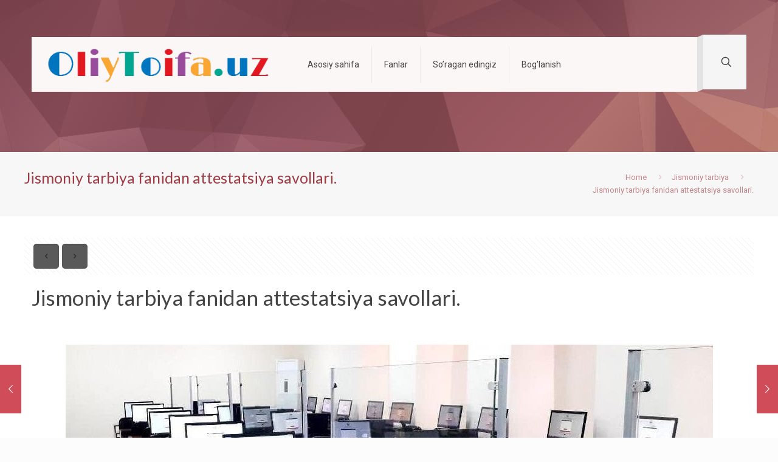

--- FILE ---
content_type: text/html; charset=UTF-8
request_url: https://oliytoifa.uz/2024/02/29/jismoniy-tarbiya-fanidan-attestatsiya-savollari-3/
body_size: 52764
content:
<!DOCTYPE html>
<html lang="ru-RU" class="no-js " >

<head>
<meta charset="UTF-8" />
<meta name="description" content="OLIY TOIFA.uz"/>
<meta name="keywords" content="Attestatsiyaga tayyorlanish uchun online testlar. Maktab o&#039;quvchilari uchun sinflar kesimida choraklik testlar ishlash imkoniyati. OLIY TOIFA TEST"/>
<meta property="og:image" content="https://oliytoifa.uz/wp-content/uploads/2024/01/Attestasiya-otish-ballari.jpg"/>
<meta property="og:url" content="https://oliytoifa.uz/2024/02/29/jismoniy-tarbiya-fanidan-attestatsiya-savollari-3/"/>
<meta property="og:type" content="article"/>
<meta property="og:title" content="Jismoniy tarbiya fanidan attestatsiya savollari."/>
<meta property="og:description" content="Attestatsiya 2024 savollari, jismoniy tarbiya."/>
<link rel="alternate" hreflang="ru-RU" href="https://oliytoifa.uz/2024/02/29/jismoniy-tarbiya-fanidan-attestatsiya-savollari-3/"/>
<!-- Google tag (gtag.js) -->
<script async src="https://www.googletagmanager.com/gtag/js?id=G-J3Y1QNVLN3"></script>
<script>
  window.dataLayer = window.dataLayer || [];
  function gtag(){dataLayer.push(arguments);}
  gtag('js', new Date());

  gtag('config', 'G-J3Y1QNVLN3');
</script><title>Jismoniy tarbiya fanidan attestatsiya savollari. &#8212; OLIY TOIFA . UZ</title>
<meta name='robots' content='max-image-preview:large' />
<meta name="format-detection" content="telephone=no">
<meta name="viewport" content="width=device-width, initial-scale=1, maximum-scale=1" />
<link rel="shortcut icon" href="https://oliytoifa.uz/wp-content/themes/betheme/images/favicon.ico" type="image/x-icon" />
<meta name="theme-color" content="#ffffff" media="(prefers-color-scheme: light)">
<meta name="theme-color" content="#ffffff" media="(prefers-color-scheme: dark)">
<link rel='dns-prefetch' href='//fonts.googleapis.com' />
<link rel="alternate" type="application/rss+xml" title="OLIY TOIFA . UZ &raquo; Лента" href="https://oliytoifa.uz/feed/" />
<link rel="alternate" type="application/rss+xml" title="OLIY TOIFA . UZ &raquo; Лента комментариев" href="https://oliytoifa.uz/comments/feed/" />
<link rel="alternate" type="application/rss+xml" title="OLIY TOIFA . UZ &raquo; Лента комментариев к &laquo;Jismoniy tarbiya fanidan attestatsiya savollari.&raquo;" href="https://oliytoifa.uz/2024/02/29/jismoniy-tarbiya-fanidan-attestatsiya-savollari-3/feed/" />
<link rel='stylesheet' id='wp-block-library-css'  href='https://oliytoifa.uz/wp-includes/css/dist/block-library/style.min.css?ver=6.0.11' type='text/css' media='all' />
<style id='global-styles-inline-css' type='text/css'>
body{--wp--preset--color--black: #000000;--wp--preset--color--cyan-bluish-gray: #abb8c3;--wp--preset--color--white: #ffffff;--wp--preset--color--pale-pink: #f78da7;--wp--preset--color--vivid-red: #cf2e2e;--wp--preset--color--luminous-vivid-orange: #ff6900;--wp--preset--color--luminous-vivid-amber: #fcb900;--wp--preset--color--light-green-cyan: #7bdcb5;--wp--preset--color--vivid-green-cyan: #00d084;--wp--preset--color--pale-cyan-blue: #8ed1fc;--wp--preset--color--vivid-cyan-blue: #0693e3;--wp--preset--color--vivid-purple: #9b51e0;--wp--preset--gradient--vivid-cyan-blue-to-vivid-purple: linear-gradient(135deg,rgba(6,147,227,1) 0%,rgb(155,81,224) 100%);--wp--preset--gradient--light-green-cyan-to-vivid-green-cyan: linear-gradient(135deg,rgb(122,220,180) 0%,rgb(0,208,130) 100%);--wp--preset--gradient--luminous-vivid-amber-to-luminous-vivid-orange: linear-gradient(135deg,rgba(252,185,0,1) 0%,rgba(255,105,0,1) 100%);--wp--preset--gradient--luminous-vivid-orange-to-vivid-red: linear-gradient(135deg,rgba(255,105,0,1) 0%,rgb(207,46,46) 100%);--wp--preset--gradient--very-light-gray-to-cyan-bluish-gray: linear-gradient(135deg,rgb(238,238,238) 0%,rgb(169,184,195) 100%);--wp--preset--gradient--cool-to-warm-spectrum: linear-gradient(135deg,rgb(74,234,220) 0%,rgb(151,120,209) 20%,rgb(207,42,186) 40%,rgb(238,44,130) 60%,rgb(251,105,98) 80%,rgb(254,248,76) 100%);--wp--preset--gradient--blush-light-purple: linear-gradient(135deg,rgb(255,206,236) 0%,rgb(152,150,240) 100%);--wp--preset--gradient--blush-bordeaux: linear-gradient(135deg,rgb(254,205,165) 0%,rgb(254,45,45) 50%,rgb(107,0,62) 100%);--wp--preset--gradient--luminous-dusk: linear-gradient(135deg,rgb(255,203,112) 0%,rgb(199,81,192) 50%,rgb(65,88,208) 100%);--wp--preset--gradient--pale-ocean: linear-gradient(135deg,rgb(255,245,203) 0%,rgb(182,227,212) 50%,rgb(51,167,181) 100%);--wp--preset--gradient--electric-grass: linear-gradient(135deg,rgb(202,248,128) 0%,rgb(113,206,126) 100%);--wp--preset--gradient--midnight: linear-gradient(135deg,rgb(2,3,129) 0%,rgb(40,116,252) 100%);--wp--preset--duotone--dark-grayscale: url('#wp-duotone-dark-grayscale');--wp--preset--duotone--grayscale: url('#wp-duotone-grayscale');--wp--preset--duotone--purple-yellow: url('#wp-duotone-purple-yellow');--wp--preset--duotone--blue-red: url('#wp-duotone-blue-red');--wp--preset--duotone--midnight: url('#wp-duotone-midnight');--wp--preset--duotone--magenta-yellow: url('#wp-duotone-magenta-yellow');--wp--preset--duotone--purple-green: url('#wp-duotone-purple-green');--wp--preset--duotone--blue-orange: url('#wp-duotone-blue-orange');--wp--preset--font-size--small: 13px;--wp--preset--font-size--medium: 20px;--wp--preset--font-size--large: 36px;--wp--preset--font-size--x-large: 42px;}.has-black-color{color: var(--wp--preset--color--black) !important;}.has-cyan-bluish-gray-color{color: var(--wp--preset--color--cyan-bluish-gray) !important;}.has-white-color{color: var(--wp--preset--color--white) !important;}.has-pale-pink-color{color: var(--wp--preset--color--pale-pink) !important;}.has-vivid-red-color{color: var(--wp--preset--color--vivid-red) !important;}.has-luminous-vivid-orange-color{color: var(--wp--preset--color--luminous-vivid-orange) !important;}.has-luminous-vivid-amber-color{color: var(--wp--preset--color--luminous-vivid-amber) !important;}.has-light-green-cyan-color{color: var(--wp--preset--color--light-green-cyan) !important;}.has-vivid-green-cyan-color{color: var(--wp--preset--color--vivid-green-cyan) !important;}.has-pale-cyan-blue-color{color: var(--wp--preset--color--pale-cyan-blue) !important;}.has-vivid-cyan-blue-color{color: var(--wp--preset--color--vivid-cyan-blue) !important;}.has-vivid-purple-color{color: var(--wp--preset--color--vivid-purple) !important;}.has-black-background-color{background-color: var(--wp--preset--color--black) !important;}.has-cyan-bluish-gray-background-color{background-color: var(--wp--preset--color--cyan-bluish-gray) !important;}.has-white-background-color{background-color: var(--wp--preset--color--white) !important;}.has-pale-pink-background-color{background-color: var(--wp--preset--color--pale-pink) !important;}.has-vivid-red-background-color{background-color: var(--wp--preset--color--vivid-red) !important;}.has-luminous-vivid-orange-background-color{background-color: var(--wp--preset--color--luminous-vivid-orange) !important;}.has-luminous-vivid-amber-background-color{background-color: var(--wp--preset--color--luminous-vivid-amber) !important;}.has-light-green-cyan-background-color{background-color: var(--wp--preset--color--light-green-cyan) !important;}.has-vivid-green-cyan-background-color{background-color: var(--wp--preset--color--vivid-green-cyan) !important;}.has-pale-cyan-blue-background-color{background-color: var(--wp--preset--color--pale-cyan-blue) !important;}.has-vivid-cyan-blue-background-color{background-color: var(--wp--preset--color--vivid-cyan-blue) !important;}.has-vivid-purple-background-color{background-color: var(--wp--preset--color--vivid-purple) !important;}.has-black-border-color{border-color: var(--wp--preset--color--black) !important;}.has-cyan-bluish-gray-border-color{border-color: var(--wp--preset--color--cyan-bluish-gray) !important;}.has-white-border-color{border-color: var(--wp--preset--color--white) !important;}.has-pale-pink-border-color{border-color: var(--wp--preset--color--pale-pink) !important;}.has-vivid-red-border-color{border-color: var(--wp--preset--color--vivid-red) !important;}.has-luminous-vivid-orange-border-color{border-color: var(--wp--preset--color--luminous-vivid-orange) !important;}.has-luminous-vivid-amber-border-color{border-color: var(--wp--preset--color--luminous-vivid-amber) !important;}.has-light-green-cyan-border-color{border-color: var(--wp--preset--color--light-green-cyan) !important;}.has-vivid-green-cyan-border-color{border-color: var(--wp--preset--color--vivid-green-cyan) !important;}.has-pale-cyan-blue-border-color{border-color: var(--wp--preset--color--pale-cyan-blue) !important;}.has-vivid-cyan-blue-border-color{border-color: var(--wp--preset--color--vivid-cyan-blue) !important;}.has-vivid-purple-border-color{border-color: var(--wp--preset--color--vivid-purple) !important;}.has-vivid-cyan-blue-to-vivid-purple-gradient-background{background: var(--wp--preset--gradient--vivid-cyan-blue-to-vivid-purple) !important;}.has-light-green-cyan-to-vivid-green-cyan-gradient-background{background: var(--wp--preset--gradient--light-green-cyan-to-vivid-green-cyan) !important;}.has-luminous-vivid-amber-to-luminous-vivid-orange-gradient-background{background: var(--wp--preset--gradient--luminous-vivid-amber-to-luminous-vivid-orange) !important;}.has-luminous-vivid-orange-to-vivid-red-gradient-background{background: var(--wp--preset--gradient--luminous-vivid-orange-to-vivid-red) !important;}.has-very-light-gray-to-cyan-bluish-gray-gradient-background{background: var(--wp--preset--gradient--very-light-gray-to-cyan-bluish-gray) !important;}.has-cool-to-warm-spectrum-gradient-background{background: var(--wp--preset--gradient--cool-to-warm-spectrum) !important;}.has-blush-light-purple-gradient-background{background: var(--wp--preset--gradient--blush-light-purple) !important;}.has-blush-bordeaux-gradient-background{background: var(--wp--preset--gradient--blush-bordeaux) !important;}.has-luminous-dusk-gradient-background{background: var(--wp--preset--gradient--luminous-dusk) !important;}.has-pale-ocean-gradient-background{background: var(--wp--preset--gradient--pale-ocean) !important;}.has-electric-grass-gradient-background{background: var(--wp--preset--gradient--electric-grass) !important;}.has-midnight-gradient-background{background: var(--wp--preset--gradient--midnight) !important;}.has-small-font-size{font-size: var(--wp--preset--font-size--small) !important;}.has-medium-font-size{font-size: var(--wp--preset--font-size--medium) !important;}.has-large-font-size{font-size: var(--wp--preset--font-size--large) !important;}.has-x-large-font-size{font-size: var(--wp--preset--font-size--x-large) !important;}
</style>
<link rel='stylesheet' id='quiz-maker-css'  href='https://oliytoifa.uz/wp-content/plugins/quiz-maker/public/css/quiz-maker-public.css?ver=21.7.9.1' type='text/css' media='all' />
<link rel='stylesheet' id='mfn-be-css'  href='https://oliytoifa.uz/wp-content/themes/betheme/css/be.css?ver=26.3.4.1' type='text/css' media='all' />
<link rel='stylesheet' id='mfn-animations-css'  href='https://oliytoifa.uz/wp-content/themes/betheme/assets/animations/animations.min.css?ver=26.3.4.1' type='text/css' media='all' />
<link rel='stylesheet' id='mfn-font-awesome-css'  href='https://oliytoifa.uz/wp-content/themes/betheme/fonts/fontawesome/fontawesome.css?ver=26.3.4.1' type='text/css' media='all' />
<link rel='stylesheet' id='mfn-jplayer-css'  href='https://oliytoifa.uz/wp-content/themes/betheme/assets/jplayer/css/jplayer.blue.monday.min.css?ver=26.3.4.1' type='text/css' media='all' />
<link rel='stylesheet' id='mfn-responsive-css'  href='https://oliytoifa.uz/wp-content/themes/betheme/css/responsive.css?ver=26.3.4.1' type='text/css' media='all' />
<link rel='stylesheet' id='mfn-fonts-css'  href='https://fonts.googleapis.com/css?family=Roboto%3A1%2C300%2C400%2C400italic%2C700%7CLato%3A1%2C300%2C400%2C400italic%2C700&#038;display=swap&#038;ver=6.0.11' type='text/css' media='all' />
<style id='mfn-dynamic-inline-css' type='text/css'>
body:not(.template-slider) #Header_wrapper{background-image:url(https://oliytoifa.uz/wp-content/uploads/2014/12/home_event_parallax.jpg)}
html{background-color:#FCFCFC}#Wrapper,#Content,.mfn-popup .mfn-popup-content,.mfn-off-canvas-sidebar .mfn-off-canvas-content-wrapper,.mfn-cart-holder,.mfn-header-login,#Top_bar .search_wrapper,#Top_bar .top_bar_right .mfn-live-search-box,.column_livesearch .mfn-live-search-wrapper,.column_livesearch .mfn-live-search-box{background-color:#ffffff}body:not(.template-slider) #Header{min-height:250px}body.header-below:not(.template-slider) #Header{padding-top:250px}body,button,span.date_label,.timeline_items li h3 span,input[type="submit"],input[type="reset"],input[type="button"],input[type="date"],input[type="text"],input[type="password"],input[type="tel"],input[type="email"],textarea,select,.offer_li .title h3{font-family:"Roboto",-apple-system,BlinkMacSystemFont,"Segoe UI",Roboto,Oxygen-Sans,Ubuntu,Cantarell,"Helvetica Neue",sans-serif}#menu > ul > li > a,a.action_button,#overlay-menu ul li a{font-family:"Roboto",-apple-system,BlinkMacSystemFont,"Segoe UI",Roboto,Oxygen-Sans,Ubuntu,Cantarell,"Helvetica Neue",sans-serif}#Subheader .title{font-family:"Lato",-apple-system,BlinkMacSystemFont,"Segoe UI",Roboto,Oxygen-Sans,Ubuntu,Cantarell,"Helvetica Neue",sans-serif}h1,h2,h3,h4,.text-logo #logo{font-family:"Lato",-apple-system,BlinkMacSystemFont,"Segoe UI",Roboto,Oxygen-Sans,Ubuntu,Cantarell,"Helvetica Neue",sans-serif}h5,h6{font-family:"Roboto",-apple-system,BlinkMacSystemFont,"Segoe UI",Roboto,Oxygen-Sans,Ubuntu,Cantarell,"Helvetica Neue",sans-serif}blockquote{font-family:"Lato",-apple-system,BlinkMacSystemFont,"Segoe UI",Roboto,Oxygen-Sans,Ubuntu,Cantarell,"Helvetica Neue",sans-serif}.chart_box .chart .num,.counter .desc_wrapper .number-wrapper,.how_it_works .image .number,.pricing-box .plan-header .price,.quick_fact .number-wrapper,.woocommerce .product div.entry-summary .price{font-family:"Lato",-apple-system,BlinkMacSystemFont,"Segoe UI",Roboto,Oxygen-Sans,Ubuntu,Cantarell,"Helvetica Neue",sans-serif}body{font-size:13px;line-height:21px;font-weight:400;letter-spacing:0px}.big{font-size:17px;line-height:30px;font-weight:400;letter-spacing:0px}#menu > ul > li > a,a.action_button,#overlay-menu ul li a{font-size:14px;font-weight:400;letter-spacing:0px}#overlay-menu ul li a{line-height:21px}#Subheader .title{font-size:25px;line-height:25px;font-weight:400;letter-spacing:0px}h1,.text-logo #logo{font-size:25px;line-height:25px;font-weight:400;letter-spacing:0px}h2{font-size:30px;line-height:30px;font-weight:400;letter-spacing:0px}h3,.woocommerce ul.products li.product h3,.woocommerce #customer_login h2{font-size:25px;line-height:27px;font-weight:400;letter-spacing:0px}h4,.woocommerce .woocommerce-order-details__title,.woocommerce .wc-bacs-bank-details-heading,.woocommerce .woocommerce-customer-details h2{font-size:22px;line-height:25px;font-weight:400;letter-spacing:0px}h5{font-size:15px;line-height:19px;font-weight:700;letter-spacing:0px}h6{font-size:13px;line-height:19px;font-weight:400;letter-spacing:0px}#Intro .intro-title{font-size:70px;line-height:70px;font-weight:400;letter-spacing:0px}@media only screen and (min-width:768px) and (max-width:959px){body{font-size:13px;line-height:19px;font-weight:400;letter-spacing:0px}.big{font-size:14px;line-height:26px;font-weight:400;letter-spacing:0px}#menu > ul > li > a,a.action_button,#overlay-menu ul li a{font-size:13px;font-weight:400;letter-spacing:0px}#overlay-menu ul li a{line-height:19.5px}#Subheader .title{font-size:21px;line-height:21px;font-weight:400;letter-spacing:0px}h1,.text-logo #logo{font-size:21px;line-height:21px;font-weight:400;letter-spacing:0px}h2{font-size:26px;line-height:26px;font-weight:400;letter-spacing:0px}h3,.woocommerce ul.products li.product h3,.woocommerce #customer_login h2{font-size:21px;line-height:23px;font-weight:400;letter-spacing:0px}h4,.woocommerce .woocommerce-order-details__title,.woocommerce .wc-bacs-bank-details-heading,.woocommerce .woocommerce-customer-details h2{font-size:19px;line-height:21px;font-weight:400;letter-spacing:0px}h5{font-size:13px;line-height:19px;font-weight:700;letter-spacing:0px}h6{font-size:13px;line-height:19px;font-weight:400;letter-spacing:0px}#Intro .intro-title{font-size:60px;line-height:60px;font-weight:400;letter-spacing:0px}blockquote{font-size:15px}.chart_box .chart .num{font-size:45px;line-height:45px}.counter .desc_wrapper .number-wrapper{font-size:45px;line-height:45px}.counter .desc_wrapper .title{font-size:14px;line-height:18px}.faq .question .title{font-size:14px}.fancy_heading .title{font-size:38px;line-height:38px}.offer .offer_li .desc_wrapper .title h3{font-size:32px;line-height:32px}.offer_thumb_ul li.offer_thumb_li .desc_wrapper .title h3{font-size:32px;line-height:32px}.pricing-box .plan-header h2{font-size:27px;line-height:27px}.pricing-box .plan-header .price > span{font-size:40px;line-height:40px}.pricing-box .plan-header .price sup.currency{font-size:18px;line-height:18px}.pricing-box .plan-header .price sup.period{font-size:14px;line-height:14px}.quick_fact .number{font-size:80px;line-height:80px}.trailer_box .desc h2{font-size:27px;line-height:27px}.widget > h3{font-size:17px;line-height:20px}}@media only screen and (min-width:480px) and (max-width:767px){body{font-size:13px;line-height:19px;font-weight:400;letter-spacing:0px}.big{font-size:13px;line-height:23px;font-weight:400;letter-spacing:0px}#menu > ul > li > a,a.action_button,#overlay-menu ul li a{font-size:13px;font-weight:400;letter-spacing:0px}#overlay-menu ul li a{line-height:19.5px}#Subheader .title{font-size:19px;line-height:19px;font-weight:400;letter-spacing:0px}h1,.text-logo #logo{font-size:19px;line-height:19px;font-weight:400;letter-spacing:0px}h2{font-size:23px;line-height:23px;font-weight:400;letter-spacing:0px}h3,.woocommerce ul.products li.product h3,.woocommerce #customer_login h2{font-size:19px;line-height:20px;font-weight:400;letter-spacing:0px}h4,.woocommerce .woocommerce-order-details__title,.woocommerce .wc-bacs-bank-details-heading,.woocommerce .woocommerce-customer-details h2{font-size:17px;line-height:19px;font-weight:400;letter-spacing:0px}h5{font-size:13px;line-height:19px;font-weight:700;letter-spacing:0px}h6{font-size:13px;line-height:19px;font-weight:400;letter-spacing:0px}#Intro .intro-title{font-size:53px;line-height:53px;font-weight:400;letter-spacing:0px}blockquote{font-size:14px}.chart_box .chart .num{font-size:40px;line-height:40px}.counter .desc_wrapper .number-wrapper{font-size:40px;line-height:40px}.counter .desc_wrapper .title{font-size:13px;line-height:16px}.faq .question .title{font-size:13px}.fancy_heading .title{font-size:34px;line-height:34px}.offer .offer_li .desc_wrapper .title h3{font-size:28px;line-height:28px}.offer_thumb_ul li.offer_thumb_li .desc_wrapper .title h3{font-size:28px;line-height:28px}.pricing-box .plan-header h2{font-size:24px;line-height:24px}.pricing-box .plan-header .price > span{font-size:34px;line-height:34px}.pricing-box .plan-header .price sup.currency{font-size:16px;line-height:16px}.pricing-box .plan-header .price sup.period{font-size:13px;line-height:13px}.quick_fact .number{font-size:70px;line-height:70px}.trailer_box .desc h2{font-size:24px;line-height:24px}.widget > h3{font-size:16px;line-height:19px}}@media only screen and (max-width:479px){body{font-size:13px;line-height:19px;font-weight:400;letter-spacing:0px}.big{font-size:13px;line-height:19px;font-weight:400;letter-spacing:0px}#menu > ul > li > a,a.action_button,#overlay-menu ul li a{font-size:13px;font-weight:400;letter-spacing:0px}#overlay-menu ul li a{line-height:19.5px}#Subheader .title{font-size:15px;line-height:19px;font-weight:400;letter-spacing:0px}h1,.text-logo #logo{font-size:15px;line-height:19px;font-weight:400;letter-spacing:0px}h2{font-size:18px;line-height:19px;font-weight:400;letter-spacing:0px}h3,.woocommerce ul.products li.product h3,.woocommerce #customer_login h2{font-size:15px;line-height:19px;font-weight:400;letter-spacing:0px}h4,.woocommerce .woocommerce-order-details__title,.woocommerce .wc-bacs-bank-details-heading,.woocommerce .woocommerce-customer-details h2{font-size:13px;line-height:19px;font-weight:400;letter-spacing:0px}h5{font-size:13px;line-height:19px;font-weight:700;letter-spacing:0px}h6{font-size:13px;line-height:19px;font-weight:400;letter-spacing:0px}#Intro .intro-title{font-size:42px;line-height:42px;font-weight:400;letter-spacing:0px}blockquote{font-size:13px}.chart_box .chart .num{font-size:35px;line-height:35px}.counter .desc_wrapper .number-wrapper{font-size:35px;line-height:35px}.counter .desc_wrapper .title{font-size:13px;line-height:26px}.faq .question .title{font-size:13px}.fancy_heading .title{font-size:30px;line-height:30px}.offer .offer_li .desc_wrapper .title h3{font-size:26px;line-height:26px}.offer_thumb_ul li.offer_thumb_li .desc_wrapper .title h3{font-size:26px;line-height:26px}.pricing-box .plan-header h2{font-size:21px;line-height:21px}.pricing-box .plan-header .price > span{font-size:32px;line-height:32px}.pricing-box .plan-header .price sup.currency{font-size:14px;line-height:14px}.pricing-box .plan-header .price sup.period{font-size:13px;line-height:13px}.quick_fact .number{font-size:60px;line-height:60px}.trailer_box .desc h2{font-size:21px;line-height:21px}.widget > h3{font-size:15px;line-height:18px}}.with_aside .sidebar.columns{width:23%}.with_aside .sections_group{width:77%}.aside_both .sidebar.columns{width:18%}.aside_both .sidebar.sidebar-1{margin-left:-82%}.aside_both .sections_group{width:64%;margin-left:18%}@media only screen and (min-width:1240px){#Wrapper,.with_aside .content_wrapper{max-width:1220px}.section_wrapper,.container{max-width:1200px}.layout-boxed.header-boxed #Top_bar.is-sticky{max-width:1220px}}@media only screen and (max-width:767px){.section_wrapper,.container,.four.columns .widget-area{max-width:550px !important}}  .button-default .button,.button-flat .button,.button-round .button{background-color:#5e5e5e;color:#ffffff}.button-stroke .button{border-color:#5e5e5e;color:#ffffff}.button-stroke .button:hover{background-color:#5e5e5e;color:#fff}.button-default .button_theme,.button-default button,.button-default input[type="button"],.button-default input[type="reset"],.button-default input[type="submit"],.button-flat .button_theme,.button-flat button,.button-flat input[type="button"],.button-flat input[type="reset"],.button-flat input[type="submit"],.button-round .button_theme,.button-round button,.button-round input[type="button"],.button-round input[type="reset"],.button-round input[type="submit"],.woocommerce #respond input#submit,.woocommerce a.button:not(.default),.woocommerce button.button,.woocommerce input.button,.woocommerce #respond input#submit:hover,.woocommerce a.button:hover,.woocommerce button.button:hover,.woocommerce input.button:hover{color:#ffffff}.button-default #respond input#submit.alt.disabled,.button-default #respond input#submit.alt.disabled:hover,.button-default #respond input#submit.alt:disabled,.button-default #respond input#submit.alt:disabled:hover,.button-default #respond input#submit.alt:disabled[disabled],.button-default #respond input#submit.alt:disabled[disabled]:hover,.button-default a.button.alt.disabled,.button-default a.button.alt.disabled:hover,.button-default a.button.alt:disabled,.button-default a.button.alt:disabled:hover,.button-default a.button.alt:disabled[disabled],.button-default a.button.alt:disabled[disabled]:hover,.button-default button.button.alt.disabled,.button-default button.button.alt.disabled:hover,.button-default button.button.alt:disabled,.button-default button.button.alt:disabled:hover,.button-default button.button.alt:disabled[disabled],.button-default button.button.alt:disabled[disabled]:hover,.button-default input.button.alt.disabled,.button-default input.button.alt.disabled:hover,.button-default input.button.alt:disabled,.button-default input.button.alt:disabled:hover,.button-default input.button.alt:disabled[disabled],.button-default input.button.alt:disabled[disabled]:hover,.button-default #respond input#submit.alt,.button-default a.button.alt,.button-default button.button.alt,.button-default input.button.alt,.button-default #respond input#submit.alt:hover,.button-default a.button.alt:hover,.button-default button.button.alt:hover,.button-default input.button.alt:hover,.button-flat #respond input#submit.alt.disabled,.button-flat #respond input#submit.alt.disabled:hover,.button-flat #respond input#submit.alt:disabled,.button-flat #respond input#submit.alt:disabled:hover,.button-flat #respond input#submit.alt:disabled[disabled],.button-flat #respond input#submit.alt:disabled[disabled]:hover,.button-flat a.button.alt.disabled,.button-flat a.button.alt.disabled:hover,.button-flat a.button.alt:disabled,.button-flat a.button.alt:disabled:hover,.button-flat a.button.alt:disabled[disabled],.button-flat a.button.alt:disabled[disabled]:hover,.button-flat button.button.alt.disabled,.button-flat button.button.alt.disabled:hover,.button-flat button.button.alt:disabled,.button-flat button.button.alt:disabled:hover,.button-flat button.button.alt:disabled[disabled],.button-flat button.button.alt:disabled[disabled]:hover,.button-flat input.button.alt.disabled,.button-flat input.button.alt.disabled:hover,.button-flat input.button.alt:disabled,.button-flat input.button.alt:disabled:hover,.button-flat input.button.alt:disabled[disabled],.button-flat input.button.alt:disabled[disabled]:hover,.button-flat #respond input#submit.alt,.button-flat a.button.alt,.button-flat button.button.alt,.button-flat input.button.alt,.button-flat #respond input#submit.alt:hover,.button-flat a.button.alt:hover,.button-flat button.button.alt:hover,.button-flat input.button.alt:hover,.button-round #respond input#submit.alt.disabled,.button-round #respond input#submit.alt.disabled:hover,.button-round #respond input#submit.alt:disabled,.button-round #respond input#submit.alt:disabled:hover,.button-round #respond input#submit.alt:disabled[disabled],.button-round #respond input#submit.alt:disabled[disabled]:hover,.button-round a.button.alt.disabled,.button-round a.button.alt.disabled:hover,.button-round a.button.alt:disabled,.button-round a.button.alt:disabled:hover,.button-round a.button.alt:disabled[disabled],.button-round a.button.alt:disabled[disabled]:hover,.button-round button.button.alt.disabled,.button-round button.button.alt.disabled:hover,.button-round button.button.alt:disabled,.button-round button.button.alt:disabled:hover,.button-round button.button.alt:disabled[disabled],.button-round button.button.alt:disabled[disabled]:hover,.button-round input.button.alt.disabled,.button-round input.button.alt.disabled:hover,.button-round input.button.alt:disabled,.button-round input.button.alt:disabled:hover,.button-round input.button.alt:disabled[disabled],.button-round input.button.alt:disabled[disabled]:hover,.button-round #respond input#submit.alt,.button-round a.button.alt,.button-round button.button.alt,.button-round input.button.alt,.button-round #respond input#submit.alt:hover,.button-round a.button.alt:hover,.button-round button.button.alt:hover,.button-round input.button.alt:hover{background-color:#d04c59;color:#ffffff}.button-stroke #respond input#submit.alt.disabled,.button-stroke #respond input#submit.alt.disabled:hover,.button-stroke #respond input#submit.alt:disabled,.button-stroke #respond input#submit.alt:disabled:hover,.button-stroke #respond input#submit.alt:disabled[disabled],.button-stroke #respond input#submit.alt:disabled[disabled]:hover,.button-stroke a.button.alt.disabled,.button-stroke a.button.alt.disabled:hover,.button-stroke a.button.alt:disabled,.button-stroke a.button.alt:disabled:hover,.button-stroke a.button.alt:disabled[disabled],.button-stroke a.button.alt:disabled[disabled]:hover,.button-stroke button.button.alt.disabled,.button-stroke button.button.alt.disabled:hover,.button-stroke button.button.alt:disabled,.button-stroke button.button.alt:disabled:hover,.button-stroke button.button.alt:disabled[disabled],.button-stroke button.button.alt:disabled[disabled]:hover,.button-stroke input.button.alt.disabled,.button-stroke input.button.alt.disabled:hover,.button-stroke input.button.alt:disabled,.button-stroke input.button.alt:disabled:hover,.button-stroke input.button.alt:disabled[disabled],.button-stroke input.button.alt:disabled[disabled]:hover,.button-stroke #respond input#submit.alt,.button-stroke a.button.alt,.button-stroke button.button.alt,.button-stroke input.button.alt{border-color:#d04c59;background:none;color:#ffffff}.button-stroke #respond input#submit.alt:hover,.button-stroke a.button.alt:hover,.button-stroke button.button.alt:hover,.button-stroke input.button.alt:hover,.button-stroke a.action_button:hover{background-color:#d04c59;color:#ffffff}.action_button,.action_button:hover{background-color:#0089f7;color:#ffffff}.button-stroke a.action_button{border-color:#0089f7}.footer_button{color:#65666C!important;background-color:transparent;box-shadow:none!important}.footer_button:after{display:none!important}.button-custom .button,.button-custom .action_button,.button-custom .footer_button,.button-custom button,.button-custom button.button,.button-custom input[type="button"],.button-custom input[type="reset"],.button-custom input[type="submit"],.button-custom .woocommerce #respond input#submit,.button-custom .woocommerce a.button,.button-custom .woocommerce button.button,.button-custom .woocommerce input.button{font-family:Roboto;font-size:14px;line-height:14px;font-weight:400;letter-spacing:0px;padding:12px 20px 12px 20px;border-width:0px;border-radius:0px}.button-custom .button{color:#626262;background-color:#dbdddf;border-color:transparent}.button-custom .button:hover{color:#626262;background-color:#d3d3d3;border-color:transparent}.button-custom .button_theme,.button-custom button,.button-custom input[type="button"],.button-custom input[type="reset"],.button-custom input[type="submit"],.button-custom .woocommerce #respond input#submit,.button-custom .woocommerce a.button:not(.default),.button-custom .woocommerce button.button,.button-custom .woocommerce input.button{color:#ffffff;background-color:#0095eb;border-color:transparent}.button-custom .button_theme:hover,.button-custom button:hover,.button-custom input[type="button"]:hover,.button-custom input[type="reset"]:hover,.button-custom input[type="submit"]:hover,.button-custom .woocommerce #respond input#submit:hover,.button-custom .woocommerce a.button:not(.default):hover,.button-custom .woocommerce button.button:hover,.button-custom .woocommerce input.button:hover{color:#ffffff;background-color:#007cc3;border-color:transparent}.button-custom .action_button{color:#626262;background-color:#dbdddf;border-color:transparent}.button-custom .action_button:hover{color:#626262;background-color:#d3d3d3;border-color:transparent}.button-custom #respond input#submit.alt.disabled,.button-custom #respond input#submit.alt.disabled:hover,.button-custom #respond input#submit.alt:disabled,.button-custom #respond input#submit.alt:disabled:hover,.button-custom #respond input#submit.alt:disabled[disabled],.button-custom #respond input#submit.alt:disabled[disabled]:hover,.button-custom a.button.alt.disabled,.button-custom a.button.alt.disabled:hover,.button-custom a.button.alt:disabled,.button-custom a.button.alt:disabled:hover,.button-custom a.button.alt:disabled[disabled],.button-custom a.button.alt:disabled[disabled]:hover,.button-custom button.button.alt.disabled,.button-custom button.button.alt.disabled:hover,.button-custom button.button.alt:disabled,.button-custom button.button.alt:disabled:hover,.button-custom button.button.alt:disabled[disabled],.button-custom button.button.alt:disabled[disabled]:hover,.button-custom input.button.alt.disabled,.button-custom input.button.alt.disabled:hover,.button-custom input.button.alt:disabled,.button-custom input.button.alt:disabled:hover,.button-custom input.button.alt:disabled[disabled],.button-custom input.button.alt:disabled[disabled]:hover,.button-custom #respond input#submit.alt,.button-custom a.button.alt,.button-custom button.button.alt,.button-custom input.button.alt{line-height:14px;padding:12px 20px 12px 20px;color:#ffffff;background-color:#0095eb;font-family:Roboto;font-size:14px;font-weight:400;letter-spacing:0px;border-width:0px;border-radius:0px}.button-custom #respond input#submit.alt:hover,.button-custom a.button.alt:hover,.button-custom button.button.alt:hover,.button-custom input.button.alt:hover,.button-custom a.action_button:hover{color:#ffffff;background-color:#007cc3}#Top_bar #logo,.header-fixed #Top_bar #logo,.header-plain #Top_bar #logo,.header-transparent #Top_bar #logo{height:60px;line-height:60px;padding:15px 0}.logo-overflow #Top_bar:not(.is-sticky) .logo{height:90px}#Top_bar .menu > li > a{padding:15px 0}.menu-highlight:not(.header-creative) #Top_bar .menu > li > a{margin:20px 0}.header-plain:not(.menu-highlight) #Top_bar .menu > li > a span:not(.description){line-height:90px}.header-fixed #Top_bar .menu > li > a{padding:30px 0}@media only screen and (max-width:767px){.mobile-header-mini #Top_bar #logo{height:50px!important;line-height:50px!important;margin:5px 0}}#Top_bar #logo img.svg{width:100px}.image_frame,.wp-caption{border-width:0px}.alert{border-radius:0px}#Top_bar .top_bar_right .top-bar-right-input input{width:200px}.mfn-live-search-box .mfn-live-search-list{max-height:300px}#Side_slide{right:-250px;width:250px}#Side_slide.left{left:-250px}.blog-teaser li .desc-wrapper .desc{background-position-y:-1px}@media only screen and ( max-width:767px ){}@media only screen and (min-width:1240px){body:not(.header-simple) #Top_bar #menu{display:block!important}.tr-menu #Top_bar #menu{background:none!important}#Top_bar .menu > li > ul.mfn-megamenu > li{float:left}#Top_bar .menu > li > ul.mfn-megamenu > li.mfn-megamenu-cols-1{width:100%}#Top_bar .menu > li > ul.mfn-megamenu > li.mfn-megamenu-cols-2{width:50%}#Top_bar .menu > li > ul.mfn-megamenu > li.mfn-megamenu-cols-3{width:33.33%}#Top_bar .menu > li > ul.mfn-megamenu > li.mfn-megamenu-cols-4{width:25%}#Top_bar .menu > li > ul.mfn-megamenu > li.mfn-megamenu-cols-5{width:20%}#Top_bar .menu > li > ul.mfn-megamenu > li.mfn-megamenu-cols-6{width:16.66%}#Top_bar .menu > li > ul.mfn-megamenu > li > ul{display:block!important;position:inherit;left:auto;top:auto;border-width:0 1px 0 0}#Top_bar .menu > li > ul.mfn-megamenu > li:last-child > ul{border:0}#Top_bar .menu > li > ul.mfn-megamenu > li > ul li{width:auto}#Top_bar .menu > li > ul.mfn-megamenu a.mfn-megamenu-title{text-transform:uppercase;font-weight:400;background:none}#Top_bar .menu > li > ul.mfn-megamenu a .menu-arrow{display:none}.menuo-right #Top_bar .menu > li > ul.mfn-megamenu{left:0;width:98%!important;margin:0 1%;padding:20px 0}.menuo-right #Top_bar .menu > li > ul.mfn-megamenu-bg{box-sizing:border-box}#Top_bar .menu > li > ul.mfn-megamenu-bg{padding:20px 166px 20px 20px;background-repeat:no-repeat;background-position:right bottom}.rtl #Top_bar .menu > li > ul.mfn-megamenu-bg{padding-left:166px;padding-right:20px;background-position:left bottom}#Top_bar .menu > li > ul.mfn-megamenu-bg > li{background:none}#Top_bar .menu > li > ul.mfn-megamenu-bg > li a{border:none}#Top_bar .menu > li > ul.mfn-megamenu-bg > li > ul{background:none!important;-webkit-box-shadow:0 0 0 0;-moz-box-shadow:0 0 0 0;box-shadow:0 0 0 0}.mm-vertical #Top_bar .container{position:relative}.mm-vertical #Top_bar .top_bar_left{position:static}.mm-vertical #Top_bar .menu > li ul{box-shadow:0 0 0 0 transparent!important;background-image:none}.mm-vertical #Top_bar .menu > li > ul.mfn-megamenu{padding:20px 0}.mm-vertical.header-plain #Top_bar .menu > li > ul.mfn-megamenu{width:100%!important;margin:0}.mm-vertical #Top_bar .menu > li > ul.mfn-megamenu > li{display:table-cell;float:none!important;width:10%;padding:0 15px;border-right:1px solid rgba(0,0,0,0.05)}.mm-vertical #Top_bar .menu > li > ul.mfn-megamenu > li:last-child{border-right-width:0}.mm-vertical #Top_bar .menu > li > ul.mfn-megamenu > li.hide-border{border-right-width:0}.mm-vertical #Top_bar .menu > li > ul.mfn-megamenu > li a{border-bottom-width:0;padding:9px 15px;line-height:120%}.mm-vertical #Top_bar .menu > li > ul.mfn-megamenu a.mfn-megamenu-title{font-weight:700}.rtl .mm-vertical #Top_bar .menu > li > ul.mfn-megamenu > li:first-child{border-right-width:0}.rtl .mm-vertical #Top_bar .menu > li > ul.mfn-megamenu > li:last-child{border-right-width:1px}body.header-shop #Top_bar #menu{display:flex!important}.header-shop #Top_bar.is-sticky .top_bar_row_second{display:none}.header-plain:not(.menuo-right) #Header .top_bar_left{width:auto!important}.header-stack.header-center #Top_bar #menu{display:inline-block!important}.header-simple #Top_bar #menu{display:none;height:auto;width:300px;bottom:auto;top:100%;right:1px;position:absolute;margin:0}.header-simple #Header a.responsive-menu-toggle{display:block;right:10px}.header-simple #Top_bar #menu > ul{width:100%;float:left}.header-simple #Top_bar #menu ul li{width:100%;padding-bottom:0;border-right:0;position:relative}.header-simple #Top_bar #menu ul li a{padding:0 20px;margin:0;display:block;height:auto;line-height:normal;border:none}.header-simple #Top_bar #menu ul li a:not(.menu-toggle):after{display:none}.header-simple #Top_bar #menu ul li a span{border:none;line-height:44px;display:inline;padding:0}.header-simple #Top_bar #menu ul li.submenu .menu-toggle{display:block;position:absolute;right:0;top:0;width:44px;height:44px;line-height:44px;font-size:30px;font-weight:300;text-align:center;cursor:pointer;color:#444;opacity:0.33;transform:unset}.header-simple #Top_bar #menu ul li.submenu .menu-toggle:after{content:"+";position:static}.header-simple #Top_bar #menu ul li.hover > .menu-toggle:after{content:"-"}.header-simple #Top_bar #menu ul li.hover a{border-bottom:0}.header-simple #Top_bar #menu ul.mfn-megamenu li .menu-toggle{display:none}.header-simple #Top_bar #menu ul li ul{position:relative!important;left:0!important;top:0;padding:0;margin:0!important;width:auto!important;background-image:none}.header-simple #Top_bar #menu ul li ul li{width:100%!important;display:block;padding:0}.header-simple #Top_bar #menu ul li ul li a{padding:0 20px 0 30px}.header-simple #Top_bar #menu ul li ul li a .menu-arrow{display:none}.header-simple #Top_bar #menu ul li ul li a span{padding:0}.header-simple #Top_bar #menu ul li ul li a span:after{display:none!important}.header-simple #Top_bar .menu > li > ul.mfn-megamenu a.mfn-megamenu-title{text-transform:uppercase;font-weight:400}.header-simple #Top_bar .menu > li > ul.mfn-megamenu > li > ul{display:block!important;position:inherit;left:auto;top:auto}.header-simple #Top_bar #menu ul li ul li ul{border-left:0!important;padding:0;top:0}.header-simple #Top_bar #menu ul li ul li ul li a{padding:0 20px 0 40px}.rtl.header-simple #Top_bar #menu{left:1px;right:auto}.rtl.header-simple #Top_bar a.responsive-menu-toggle{left:10px;right:auto}.rtl.header-simple #Top_bar #menu ul li.submenu .menu-toggle{left:0;right:auto}.rtl.header-simple #Top_bar #menu ul li ul{left:auto!important;right:0!important}.rtl.header-simple #Top_bar #menu ul li ul li a{padding:0 30px 0 20px}.rtl.header-simple #Top_bar #menu ul li ul li ul li a{padding:0 40px 0 20px}.menu-highlight #Top_bar .menu > li{margin:0 2px}.menu-highlight:not(.header-creative) #Top_bar .menu > li > a{padding:0;-webkit-border-radius:5px;border-radius:5px}.menu-highlight #Top_bar .menu > li > a:after{display:none}.menu-highlight #Top_bar .menu > li > a span:not(.description){line-height:50px}.menu-highlight #Top_bar .menu > li > a span.description{display:none}.menu-highlight.header-stack #Top_bar .menu > li > a{margin:10px 0!important}.menu-highlight.header-stack #Top_bar .menu > li > a span:not(.description){line-height:40px}.menu-highlight.header-simple #Top_bar #menu ul li,.menu-highlight.header-creative #Top_bar #menu ul li{margin:0}.menu-highlight.header-simple #Top_bar #menu ul li > a,.menu-highlight.header-creative #Top_bar #menu ul li > a{-webkit-border-radius:0;border-radius:0}.menu-highlight:not(.header-fixed):not(.header-simple) #Top_bar.is-sticky .menu > li > a{margin:10px 0!important;padding:5px 0!important}.menu-highlight:not(.header-fixed):not(.header-simple) #Top_bar.is-sticky .menu > li > a span{line-height:30px!important}.header-modern.menu-highlight.menuo-right .menu_wrapper{margin-right:20px}.menu-line-below #Top_bar .menu > li > a:after{top:auto;bottom:-4px}.menu-line-below #Top_bar.is-sticky .menu > li > a:after{top:auto;bottom:-4px}.menu-line-below-80 #Top_bar:not(.is-sticky) .menu > li > a:after{height:4px;left:10%;top:50%;margin-top:20px;width:80%}.menu-line-below-80-1 #Top_bar:not(.is-sticky) .menu > li > a:after{height:1px;left:10%;top:50%;margin-top:20px;width:80%}.menu-link-color #Top_bar .menu > li > a:not(.menu-toggle):after{display:none!important}.menu-arrow-top #Top_bar .menu > li > a:after{background:none repeat scroll 0 0 rgba(0,0,0,0)!important;border-color:#ccc transparent transparent;border-style:solid;border-width:7px 7px 0;display:block;height:0;left:50%;margin-left:-7px;top:0!important;width:0}.menu-arrow-top #Top_bar.is-sticky .menu > li > a:after{top:0!important}.menu-arrow-bottom #Top_bar .menu > li > a:after{background:none!important;border-color:transparent transparent #ccc;border-style:solid;border-width:0 7px 7px;display:block;height:0;left:50%;margin-left:-7px;top:auto;bottom:0;width:0}.menu-arrow-bottom #Top_bar.is-sticky .menu > li > a:after{top:auto;bottom:0}.menuo-no-borders #Top_bar .menu > li > a span{border-width:0!important}.menuo-no-borders #Header_creative #Top_bar .menu > li > a span{border-bottom-width:0}.menuo-no-borders.header-plain #Top_bar a#header_cart,.menuo-no-borders.header-plain #Top_bar a#search_button,.menuo-no-borders.header-plain #Top_bar .wpml-languages,.menuo-no-borders.header-plain #Top_bar a.action_button{border-width:0}.menuo-right #Top_bar .menu_wrapper{float:right}.menuo-right.header-stack:not(.header-center) #Top_bar .menu_wrapper{margin-right:150px}body.header-creative{padding-left:50px}body.header-creative.header-open{padding-left:250px}body.error404,body.under-construction,body.template-blank,body.under-construction.header-rtl.header-creative.header-open{padding-left:0!important;padding-right:0!important}.header-creative.footer-fixed #Footer,.header-creative.footer-sliding #Footer,.header-creative.footer-stick #Footer.is-sticky{box-sizing:border-box;padding-left:50px}.header-open.footer-fixed #Footer,.header-open.footer-sliding #Footer,.header-creative.footer-stick #Footer.is-sticky{padding-left:250px}.header-rtl.header-creative.footer-fixed #Footer,.header-rtl.header-creative.footer-sliding #Footer,.header-rtl.header-creative.footer-stick #Footer.is-sticky{padding-left:0;padding-right:50px}.header-rtl.header-open.footer-fixed #Footer,.header-rtl.header-open.footer-sliding #Footer,.header-rtl.header-creative.footer-stick #Footer.is-sticky{padding-right:250px}#Header_creative{background-color:#fff;position:fixed;width:250px;height:100%;left:-200px;top:0;z-index:9002;-webkit-box-shadow:2px 0 4px 2px rgba(0,0,0,.15);box-shadow:2px 0 4px 2px rgba(0,0,0,.15)}#Header_creative .container{width:100%}#Header_creative .creative-wrapper{opacity:0;margin-right:50px}#Header_creative a.creative-menu-toggle{display:block;width:34px;height:34px;line-height:34px;font-size:22px;text-align:center;position:absolute;top:10px;right:8px;border-radius:3px}.admin-bar #Header_creative a.creative-menu-toggle{top:42px}#Header_creative #Top_bar{position:static;width:100%}#Header_creative #Top_bar .top_bar_left{width:100%!important;float:none}#Header_creative #Top_bar .logo{float:none;text-align:center;margin:15px 0}#Header_creative #Top_bar #menu{background-color:transparent}#Header_creative #Top_bar .menu_wrapper{float:none;margin:0 0 30px}#Header_creative #Top_bar .menu > li{width:100%;float:none;position:relative}#Header_creative #Top_bar .menu > li > a{padding:0;text-align:center}#Header_creative #Top_bar .menu > li > a:after{display:none}#Header_creative #Top_bar .menu > li > a span{border-right:0;border-bottom-width:1px;line-height:38px}#Header_creative #Top_bar .menu li ul{left:100%;right:auto;top:0;box-shadow:2px 2px 2px 0 rgba(0,0,0,0.03);-webkit-box-shadow:2px 2px 2px 0 rgba(0,0,0,0.03)}#Header_creative #Top_bar .menu > li > ul.mfn-megamenu{margin:0;width:700px!important}#Header_creative #Top_bar .menu > li > ul.mfn-megamenu > li > ul{left:0}#Header_creative #Top_bar .menu li ul li a{padding-top:9px;padding-bottom:8px}#Header_creative #Top_bar .menu li ul li ul{top:0}#Header_creative #Top_bar .menu > li > a span.description{display:block;font-size:13px;line-height:28px!important;clear:both}.menuo-arrows #Top_bar .menu > li.submenu > a > span:after{content:unset!important}#Header_creative #Top_bar .top_bar_right{width:100%!important;float:left;height:auto;margin-bottom:35px;text-align:center;padding:0 20px;top:0;-webkit-box-sizing:border-box;-moz-box-sizing:border-box;box-sizing:border-box}#Header_creative #Top_bar .top_bar_right:before{content:none}#Header_creative #Top_bar .top_bar_right .top_bar_right_wrapper{flex-wrap:wrap;justify-content:center}#Header_creative #Top_bar .top_bar_right .top-bar-right-icon,#Header_creative #Top_bar .top_bar_right .wpml-languages,#Header_creative #Top_bar .top_bar_right .top-bar-right-button,#Header_creative #Top_bar .top_bar_right .top-bar-right-input{min-height:30px;margin:5px}#Header_creative #Top_bar .search_wrapper{left:100%;top:auto}#Header_creative #Top_bar .banner_wrapper{display:block;text-align:center}#Header_creative #Top_bar .banner_wrapper img{max-width:100%;height:auto;display:inline-block}#Header_creative #Action_bar{display:none;position:absolute;bottom:0;top:auto;clear:both;padding:0 20px;box-sizing:border-box}#Header_creative #Action_bar .contact_details{width:100%;text-align:center;margin-bottom:20px}#Header_creative #Action_bar .contact_details li{padding:0}#Header_creative #Action_bar .social{float:none;text-align:center;padding:5px 0 15px}#Header_creative #Action_bar .social li{margin-bottom:2px}#Header_creative #Action_bar .social-menu{float:none;text-align:center}#Header_creative #Action_bar .social-menu li{border-color:rgba(0,0,0,.1)}#Header_creative .social li a{color:rgba(0,0,0,.5)}#Header_creative .social li a:hover{color:#000}#Header_creative .creative-social{position:absolute;bottom:10px;right:0;width:50px}#Header_creative .creative-social li{display:block;float:none;width:100%;text-align:center;margin-bottom:5px}.header-creative .fixed-nav.fixed-nav-prev{margin-left:50px}.header-creative.header-open .fixed-nav.fixed-nav-prev{margin-left:250px}.menuo-last #Header_creative #Top_bar .menu li.last ul{top:auto;bottom:0}.header-open #Header_creative{left:0}.header-open #Header_creative .creative-wrapper{opacity:1;margin:0!important}.header-open #Header_creative .creative-menu-toggle,.header-open #Header_creative .creative-social{display:none}.header-open #Header_creative #Action_bar{display:block}body.header-rtl.header-creative{padding-left:0;padding-right:50px}.header-rtl #Header_creative{left:auto;right:-200px}.header-rtl #Header_creative .creative-wrapper{margin-left:50px;margin-right:0}.header-rtl #Header_creative a.creative-menu-toggle{left:8px;right:auto}.header-rtl #Header_creative .creative-social{left:0;right:auto}.header-rtl #Footer #back_to_top.sticky{right:125px}.header-rtl #popup_contact{right:70px}.header-rtl #Header_creative #Top_bar .menu li ul{left:auto;right:100%}.header-rtl #Header_creative #Top_bar .search_wrapper{left:auto;right:100%}.header-rtl .fixed-nav.fixed-nav-prev{margin-left:0!important}.header-rtl .fixed-nav.fixed-nav-next{margin-right:50px}body.header-rtl.header-creative.header-open{padding-left:0;padding-right:250px!important}.header-rtl.header-open #Header_creative{left:auto;right:0}.header-rtl.header-open #Footer #back_to_top.sticky{right:325px}.header-rtl.header-open #popup_contact{right:270px}.header-rtl.header-open .fixed-nav.fixed-nav-next{margin-right:250px}#Header_creative.active{left:-1px}.header-rtl #Header_creative.active{left:auto;right:-1px}#Header_creative.active .creative-wrapper{opacity:1;margin:0}.header-creative .vc_row[data-vc-full-width]{padding-left:50px}.header-creative.header-open .vc_row[data-vc-full-width]{padding-left:250px}.header-open .vc_parallax .vc_parallax-inner{left:auto;width:calc(100% - 250px)}.header-open.header-rtl .vc_parallax .vc_parallax-inner{left:0;right:auto}#Header_creative.scroll{height:100%;overflow-y:auto}#Header_creative.scroll:not(.dropdown) .menu li ul{display:none!important}#Header_creative.scroll #Action_bar{position:static}#Header_creative.dropdown{outline:none}#Header_creative.dropdown #Top_bar .menu_wrapper{float:left;width:100%}#Header_creative.dropdown #Top_bar #menu ul li{position:relative;float:left}#Header_creative.dropdown #Top_bar #menu ul li a:not(.menu-toggle):after{display:none}#Header_creative.dropdown #Top_bar #menu ul li a span{line-height:38px;padding:0}#Header_creative.dropdown #Top_bar #menu ul li.submenu .menu-toggle{display:block;position:absolute;right:0;top:0;width:38px;height:38px;line-height:38px;font-size:26px;font-weight:300;text-align:center;cursor:pointer;color:#444;opacity:0.33;z-index:203}#Header_creative.dropdown #Top_bar #menu ul li.submenu .menu-toggle:after{content:"+";position:static}#Header_creative.dropdown #Top_bar #menu ul li.hover > .menu-toggle:after{content:"-"}#Header_creative.dropdown #Top_bar #menu ul.sub-menu li:not(:last-of-type) a{border-bottom:0}#Header_creative.dropdown #Top_bar #menu ul.mfn-megamenu li .menu-toggle{display:none}#Header_creative.dropdown #Top_bar #menu ul li ul{position:relative!important;left:0!important;top:0;padding:0;margin-left:0!important;width:auto!important;background-image:none}#Header_creative.dropdown #Top_bar #menu ul li ul li{width:100%!important}#Header_creative.dropdown #Top_bar #menu ul li ul li a{padding:0 10px;text-align:center}#Header_creative.dropdown #Top_bar #menu ul li ul li a .menu-arrow{display:none}#Header_creative.dropdown #Top_bar #menu ul li ul li a span{padding:0}#Header_creative.dropdown #Top_bar #menu ul li ul li a span:after{display:none!important}#Header_creative.dropdown #Top_bar .menu > li > ul.mfn-megamenu a.mfn-megamenu-title{text-transform:uppercase;font-weight:400}#Header_creative.dropdown #Top_bar .menu > li > ul.mfn-megamenu > li > ul{display:block!important;position:inherit;left:auto;top:auto}#Header_creative.dropdown #Top_bar #menu ul li ul li ul{border-left:0!important;padding:0;top:0}#Header_creative{transition:left .5s ease-in-out,right .5s ease-in-out}#Header_creative .creative-wrapper{transition:opacity .5s ease-in-out,margin 0s ease-in-out .5s}#Header_creative.active .creative-wrapper{transition:opacity .5s ease-in-out,margin 0s ease-in-out}}@media only screen and (min-width:1240px){#Top_bar.is-sticky{position:fixed!important;width:100%;left:0;top:-60px;height:60px;z-index:701;background:#fff;opacity:.97;-webkit-box-shadow:0 2px 5px 0 rgba(0,0,0,0.1);-moz-box-shadow:0 2px 5px 0 rgba(0,0,0,0.1);box-shadow:0 2px 5px 0 rgba(0,0,0,0.1)}.layout-boxed.header-boxed #Top_bar.is-sticky{max-width:1240px;left:50%;-webkit-transform:translateX(-50%);transform:translateX(-50%)}#Top_bar.is-sticky .top_bar_left,#Top_bar.is-sticky .top_bar_right,#Top_bar.is-sticky .top_bar_right:before{background:none;box-shadow:unset}#Top_bar.is-sticky .logo{width:auto;margin:0 30px 0 20px;padding:0}#Top_bar.is-sticky #logo,#Top_bar.is-sticky .custom-logo-link{padding:5px 0!important;height:50px!important;line-height:50px!important}.logo-no-sticky-padding #Top_bar.is-sticky #logo{height:60px!important;line-height:60px!important}#Top_bar.is-sticky #logo img.logo-main{display:none}#Top_bar.is-sticky #logo img.logo-sticky{display:inline;max-height:35px}.logo-sticky-width-auto #Top_bar.is-sticky #logo img.logo-sticky{width:auto}#Top_bar.is-sticky .menu_wrapper{clear:none}#Top_bar.is-sticky .menu_wrapper .menu > li > a{padding:15px 0}#Top_bar.is-sticky .menu > li > a,#Top_bar.is-sticky .menu > li > a span{line-height:30px}#Top_bar.is-sticky .menu > li > a:after{top:auto;bottom:-4px}#Top_bar.is-sticky .menu > li > a span.description{display:none}#Top_bar.is-sticky .secondary_menu_wrapper,#Top_bar.is-sticky .banner_wrapper{display:none}.header-overlay #Top_bar.is-sticky{display:none}.sticky-dark #Top_bar.is-sticky,.sticky-dark #Top_bar.is-sticky #menu{background:rgba(0,0,0,.8)}.sticky-dark #Top_bar.is-sticky .menu > li:not(.current-menu-item) > a{color:#fff}.sticky-dark #Top_bar.is-sticky .top_bar_right .top-bar-right-icon{color:rgba(255,255,255,.9)}.sticky-dark #Top_bar.is-sticky .top_bar_right .top-bar-right-icon svg .path{stroke:rgba(255,255,255,.9)}.sticky-dark #Top_bar.is-sticky .wpml-languages a.active,.sticky-dark #Top_bar.is-sticky .wpml-languages ul.wpml-lang-dropdown{background:rgba(0,0,0,0.1);border-color:rgba(0,0,0,0.1)}.sticky-white #Top_bar.is-sticky,.sticky-white #Top_bar.is-sticky #menu{background:rgba(255,255,255,.8)}.sticky-white #Top_bar.is-sticky .menu > li:not(.current-menu-item) > a{color:#222}.sticky-white #Top_bar.is-sticky .top_bar_right .top-bar-right-icon{color:rgba(0,0,0,.8)}.sticky-white #Top_bar.is-sticky .top_bar_right .top-bar-right-icon svg .path{stroke:rgba(0,0,0,.8)}.sticky-white #Top_bar.is-sticky .wpml-languages a.active,.sticky-white #Top_bar.is-sticky .wpml-languages ul.wpml-lang-dropdown{background:rgba(255,255,255,0.1);border-color:rgba(0,0,0,0.1)}}@media only screen and (min-width:768px) and (max-width:1240px){.header_placeholder{height:0!important}}@media only screen and (max-width:1239px){#Top_bar #menu{display:none;height:auto;width:300px;bottom:auto;top:100%;right:1px;position:absolute;margin:0}#Top_bar a.responsive-menu-toggle{display:block}#Top_bar #menu > ul{width:100%;float:left}#Top_bar #menu ul li{width:100%;padding-bottom:0;border-right:0;position:relative}#Top_bar #menu ul li a{padding:0 25px;margin:0;display:block;height:auto;line-height:normal;border:none}#Top_bar #menu ul li a:not(.menu-toggle):after{display:none}#Top_bar #menu ul li a span{border:none;line-height:44px;display:inline;padding:0}#Top_bar #menu ul li a span.description{margin:0 0 0 5px}#Top_bar #menu ul li.submenu .menu-toggle{display:block;position:absolute;right:15px;top:0;width:44px;height:44px;line-height:44px;font-size:30px;font-weight:300;text-align:center;cursor:pointer;color:#444;opacity:0.33;transform:unset}#Top_bar #menu ul li.submenu .menu-toggle:after{content:"+";position:static}#Top_bar #menu ul li.hover > .menu-toggle:after{content:"-"}#Top_bar #menu ul li.hover a{border-bottom:0}#Top_bar #menu ul li a span:after{display:none!important}#Top_bar #menu ul.mfn-megamenu li .menu-toggle{display:none}#Top_bar #menu ul li ul{position:relative!important;left:0!important;top:0;padding:0;margin-left:0!important;width:auto!important;background-image:none!important;box-shadow:0 0 0 0 transparent!important;-webkit-box-shadow:0 0 0 0 transparent!important}#Top_bar #menu ul li ul li{width:100%!important}#Top_bar #menu ul li ul li a{padding:0 20px 0 35px}#Top_bar #menu ul li ul li a .menu-arrow{display:none}#Top_bar #menu ul li ul li a span{padding:0}#Top_bar #menu ul li ul li a span:after{display:none!important}#Top_bar .menu > li > ul.mfn-megamenu a.mfn-megamenu-title{text-transform:uppercase;font-weight:400}#Top_bar .menu > li > ul.mfn-megamenu > li > ul{display:block!important;position:inherit;left:auto;top:auto}#Top_bar #menu ul li ul li ul{border-left:0!important;padding:0;top:0}#Top_bar #menu ul li ul li ul li a{padding:0 20px 0 45px}.rtl #Top_bar #menu{left:1px;right:auto}.rtl #Top_bar a.responsive-menu-toggle{left:20px;right:auto}.rtl #Top_bar #menu ul li.submenu .menu-toggle{left:15px;right:auto;border-left:none;border-right:1px solid #eee;transform:unset}.rtl #Top_bar #menu ul li ul{left:auto!important;right:0!important}.rtl #Top_bar #menu ul li ul li a{padding:0 30px 0 20px}.rtl #Top_bar #menu ul li ul li ul li a{padding:0 40px 0 20px}.header-stack .menu_wrapper a.responsive-menu-toggle{position:static!important;margin:11px 0!important}.header-stack .menu_wrapper #menu{left:0;right:auto}.rtl.header-stack #Top_bar #menu{left:auto;right:0}.admin-bar #Header_creative{top:32px}.header-creative.layout-boxed{padding-top:85px}.header-creative.layout-full-width #Wrapper{padding-top:60px}#Header_creative{position:fixed;width:100%;left:0!important;top:0;z-index:1001}#Header_creative .creative-wrapper{display:block!important;opacity:1!important}#Header_creative .creative-menu-toggle,#Header_creative .creative-social{display:none!important;opacity:1!important}#Header_creative #Top_bar{position:static;width:100%}#Header_creative #Top_bar .one{display:flex}#Header_creative #Top_bar #logo,#Header_creative #Top_bar .custom-logo-link{height:50px;line-height:50px;padding:5px 0}#Header_creative #Top_bar #logo img.logo-sticky{max-height:40px!important}#Header_creative #logo img.logo-main{display:none}#Header_creative #logo img.logo-sticky{display:inline-block}.logo-no-sticky-padding #Header_creative #Top_bar #logo{height:60px;line-height:60px;padding:0}.logo-no-sticky-padding #Header_creative #Top_bar #logo img.logo-sticky{max-height:60px!important}#Header_creative #Action_bar{display:none}#Header_creative #Top_bar .top_bar_right:before{content:none}#Header_creative.scroll{overflow:visible!important}}body{--mfn-clients-tiles-hover:#d04c59;--mfn-icon-box-icon:#d04c59;--mfn-sliding-box-bg:#d04c59;--mfn-woo-body-color:#626262;--mfn-woo-heading-color:#444444;--mfn-woo-themecolor:#d04c59;--mfn-woo-bg-themecolor:#d04c59;--mfn-woo-border-themecolor:#d04c59}#Header_wrapper,#Intro{background-color:#ffffff}#Subheader{background-color:rgba(247,247,247,1)}.header-classic #Action_bar,.header-fixed #Action_bar,.header-plain #Action_bar,.header-split #Action_bar,.header-shop #Action_bar,.header-shop-split #Action_bar,.header-stack #Action_bar{background-color:#2C2C2C}#Sliding-top{background-color:#545454}#Sliding-top a.sliding-top-control{border-right-color:#545454}#Sliding-top.st-center a.sliding-top-control,#Sliding-top.st-left a.sliding-top-control{border-top-color:#545454}#Footer{background-color:#272727}.grid .post-item,.masonry:not(.tiles) .post-item,.photo2 .post .post-desc-wrapper{background-color:transparent}.portfolio_group .portfolio-item .desc{background-color:transparent}.woocommerce ul.products li.product,.shop_slider .shop_slider_ul li .item_wrapper .desc{background-color:transparent}body,ul.timeline_items,.icon_box a .desc,.icon_box a:hover .desc,.feature_list ul li a,.list_item a,.list_item a:hover,.widget_recent_entries ul li a,.flat_box a,.flat_box a:hover,.story_box .desc,.content_slider.carousel  ul li a .title,.content_slider.flat.description ul li .desc,.content_slider.flat.description ul li a .desc,.post-nav.minimal a i{color:#626262}.post-nav.minimal a svg{fill:#626262}.themecolor,.opening_hours .opening_hours_wrapper li span,.fancy_heading_icon .icon_top,.fancy_heading_arrows .icon-right-dir,.fancy_heading_arrows .icon-left-dir,.fancy_heading_line .title,.button-love a.mfn-love,.format-link .post-title .icon-link,.pager-single > span,.pager-single a:hover,.widget_meta ul,.widget_pages ul,.widget_rss ul,.widget_mfn_recent_comments ul li:after,.widget_archive ul,.widget_recent_comments ul li:after,.widget_nav_menu ul,.woocommerce ul.products li.product .price,.shop_slider .shop_slider_ul li .item_wrapper .price,.woocommerce-page ul.products li.product .price,.widget_price_filter .price_label .from,.widget_price_filter .price_label .to,.woocommerce ul.product_list_widget li .quantity .amount,.woocommerce .product div.entry-summary .price,.woocommerce .product .woocommerce-variation-price .price,.woocommerce .star-rating span,#Error_404 .error_pic i,.style-simple #Filters .filters_wrapper ul li a:hover,.style-simple #Filters .filters_wrapper ul li.current-cat a,.style-simple .quick_fact .title,.mfn-cart-holder .mfn-ch-content .mfn-ch-product .woocommerce-Price-amount,.woocommerce .comment-form-rating p.stars a:before,.wishlist .wishlist-row .price,.search-results .search-item .post-product-price{color:#d04c59}.mfn-wish-button.loved:not(.link) .path{fill:#d04c59;stroke:#d04c59}.themebg,#comments .commentlist > li .reply a.comment-reply-link,#Filters .filters_wrapper ul li a:hover,#Filters .filters_wrapper ul li.current-cat a,.fixed-nav .arrow,.offer_thumb .slider_pagination a:before,.offer_thumb .slider_pagination a.selected:after,.pager .pages a:hover,.pager .pages a.active,.pager .pages span.page-numbers.current,.pager-single span:after,.portfolio_group.exposure .portfolio-item .desc-inner .line,.Recent_posts ul li .desc:after,.Recent_posts ul li .photo .c,.slider_pagination a.selected,.slider_pagination .slick-active a,.slider_pagination a.selected:after,.slider_pagination .slick-active a:after,.testimonials_slider .slider_images,.testimonials_slider .slider_images a:after,.testimonials_slider .slider_images:before,#Top_bar .header-cart-count,#Top_bar .header-wishlist-count,.mfn-footer-stickymenu ul li a .header-wishlist-count,.mfn-footer-stickymenu ul li a .header-cart-count,.widget_categories ul,.widget_mfn_menu ul li a:hover,.widget_mfn_menu ul li.current-menu-item:not(.current-menu-ancestor) > a,.widget_mfn_menu ul li.current_page_item:not(.current_page_ancestor) > a,.widget_product_categories ul,.widget_recent_entries ul li:after,.woocommerce-account table.my_account_orders .order-number a,.woocommerce-MyAccount-navigation ul li.is-active a,.style-simple .accordion .question:after,.style-simple .faq .question:after,.style-simple .icon_box .desc_wrapper .title:before,.style-simple #Filters .filters_wrapper ul li a:after,.style-simple .trailer_box:hover .desc,.tp-bullets.simplebullets.round .bullet.selected,.tp-bullets.simplebullets.round .bullet.selected:after,.tparrows.default,.tp-bullets.tp-thumbs .bullet.selected:after{background-color:#d04c59}.Latest_news ul li .photo,.Recent_posts.blog_news ul li .photo,.style-simple .opening_hours .opening_hours_wrapper li label,.style-simple .timeline_items li:hover h3,.style-simple .timeline_items li:nth-child(even):hover h3,.style-simple .timeline_items li:hover .desc,.style-simple .timeline_items li:nth-child(even):hover,.style-simple .offer_thumb .slider_pagination a.selected{border-color:#d04c59}a{color:#d04c59}a:hover{color:#C13442}*::-moz-selection{background-color:#0089F7;color:white}*::selection{background-color:#0089F7;color:white}.blockquote p.author span,.counter .desc_wrapper .title,.article_box .desc_wrapper p,.team .desc_wrapper p.subtitle,.pricing-box .plan-header p.subtitle,.pricing-box .plan-header .price sup.period,.chart_box p,.fancy_heading .inside,.fancy_heading_line .slogan,.post-meta,.post-meta a,.post-footer,.post-footer a span.label,.pager .pages a,.button-love a .label,.pager-single a,#comments .commentlist > li .comment-author .says,.fixed-nav .desc .date,.filters_buttons li.label,.Recent_posts ul li a .desc .date,.widget_recent_entries ul li .post-date,.tp_recent_tweets .twitter_time,.widget_price_filter .price_label,.shop-filters .woocommerce-result-count,.woocommerce ul.product_list_widget li .quantity,.widget_shopping_cart ul.product_list_widget li dl,.product_meta .posted_in,.woocommerce .shop_table .product-name .variation > dd,.shipping-calculator-button:after,.shop_slider .shop_slider_ul li .item_wrapper .price del,.woocommerce .product .entry-summary .woocommerce-product-rating .woocommerce-review-link,.woocommerce .product.style-default .entry-summary .product_meta .tagged_as,.woocommerce .tagged_as,.wishlist .sku_wrapper,.woocommerce .column_product_rating .woocommerce-review-link,.woocommerce #reviews #comments ol.commentlist li .comment-text p.meta .woocommerce-review__verified,.woocommerce #reviews #comments ol.commentlist li .comment-text p.meta .woocommerce-review__dash,.woocommerce #reviews #comments ol.commentlist li .comment-text p.meta .woocommerce-review__published-date,.testimonials_slider .testimonials_slider_ul li .author span,.testimonials_slider .testimonials_slider_ul li .author span a,.Latest_news ul li .desc_footer,.share-simple-wrapper .icons a{color:#a8a8a8}h1,h1 a,h1 a:hover,.text-logo #logo{color:#444444}h2,h2 a,h2 a:hover{color:#444444}h3,h3 a,h3 a:hover{color:#444444}h4,h4 a,h4 a:hover,.style-simple .sliding_box .desc_wrapper h4{color:#444444}h5,h5 a,h5 a:hover{color:#444444}h6,h6 a,h6 a:hover,a.content_link .title{color:#444444}.woocommerce #customer_login h2{color:#444444} .woocommerce .woocommerce-order-details__title,.woocommerce .wc-bacs-bank-details-heading,.woocommerce .woocommerce-customer-details h2,.woocommerce #respond .comment-reply-title,.woocommerce #reviews #comments ol.commentlist li .comment-text p.meta .woocommerce-review__author{color:#444444} .dropcap,.highlight:not(.highlight_image){background-color:#d04c59}.button-default .button_theme,.button-default button,.button-default input[type="button"],.button-default input[type="reset"],.button-default input[type="submit"],.button-flat .button_theme,.button-flat button,.button-flat input[type="button"],.button-flat input[type="reset"],.button-flat input[type="submit"],.button-round .button_theme,.button-round button,.button-round input[type="button"],.button-round input[type="reset"],.button-round input[type="submit"],.woocommerce #respond input#submit,.woocommerce a.button:not(.default),.woocommerce button.button,.woocommerce input.button,.woocommerce #respond input#submit:hover,.woocommerce a.button:not(.default):hover,.woocommerce button.button:hover,.woocommerce input.button:hover{background-color:#d04c59}.button-stroke .button_theme,.button-stroke .button_theme .button_icon i,.button-stroke button,.button-stroke input[type="submit"],.button-stroke input[type="reset"],.button-stroke input[type="button"],.button-stroke .woocommerce #respond input#submit,.button-stroke .woocommerce a.button:not(.default),.button-stroke .woocommerce button.button,.button-stroke.woocommerce input.button{border-color:#d04c59;color:#d04c59!important}.button-stroke .button_theme:hover,.button-stroke button:hover,.button-stroke input[type="submit"]:hover,.button-stroke input[type="reset"]:hover,.button-stroke input[type="button"]:hover{background-color:#d04c59;color:white!important}.button-default .single_add_to_cart_button,.button-flat .single_add_to_cart_button,.button-round .single_add_to_cart_button,.button-default .woocommerce .button:disabled,.button-flat .woocommerce .button:disabled,.button-round .woocommerce .button:disabled,.button-default .woocommerce .button.alt,.button-flat .woocommerce .button.alt,.button-round .woocommerce .button.alt{background-color:#d04c59!important}.button-stroke .single_add_to_cart_button:hover,.button-stroke #place_order:hover{background-color:#d04c59!important}a.mfn-link{color:#656B6F}a.mfn-link-2 span,a:hover.mfn-link-2 span:before,a.hover.mfn-link-2 span:before,a.mfn-link-5 span,a.mfn-link-8:after,a.mfn-link-8:before{background:#d04c59}a:hover.mfn-link{color:#d04c59}a.mfn-link-2 span:before,a:hover.mfn-link-4:before,a:hover.mfn-link-4:after,a.hover.mfn-link-4:before,a.hover.mfn-link-4:after,a.mfn-link-5:before,a.mfn-link-7:after,a.mfn-link-7:before{background:#C13442}a.mfn-link-6:before{border-bottom-color:#C13442}a.mfn-link svg .path{stroke:#d04c59}.column_column ul,.column_column ol,.the_content_wrapper:not(.is-elementor) ul,.the_content_wrapper:not(.is-elementor) ol{color:#737E86}hr.hr_color,.hr_color hr,.hr_dots span{color:#d04c59;background:#d04c59}.hr_zigzag i{color:#d04c59}.highlight-left:after,.highlight-right:after{background:#d04c59}@media only screen and (max-width:767px){.highlight-left .wrap:first-child,.highlight-right .wrap:last-child{background:#d04c59}}#Header .top_bar_left,.header-classic #Top_bar,.header-plain #Top_bar,.header-stack #Top_bar,.header-split #Top_bar,.header-shop #Top_bar,.header-shop-split #Top_bar,.header-fixed #Top_bar,.header-below #Top_bar,#Header_creative,#Top_bar #menu,.sticky-tb-color #Top_bar.is-sticky{background-color:#fcf7f7}#Top_bar .wpml-languages a.active,#Top_bar .wpml-languages ul.wpml-lang-dropdown{background-color:#fcf7f7}#Top_bar .top_bar_right:before{background-color:#e3e3e3}#Header .top_bar_right{background-color:#f5f5f5}#Top_bar .top_bar_right .top-bar-right-icon,#Top_bar .top_bar_right .top-bar-right-icon svg .path{color:#444444;stroke:#444444}#Top_bar .menu > li > a,#Top_bar #menu ul li.submenu .menu-toggle{color:#444444}#Top_bar .menu > li.current-menu-item > a,#Top_bar .menu > li.current_page_item > a,#Top_bar .menu > li.current-menu-parent > a,#Top_bar .menu > li.current-page-parent > a,#Top_bar .menu > li.current-menu-ancestor > a,#Top_bar .menu > li.current-page-ancestor > a,#Top_bar .menu > li.current_page_ancestor > a,#Top_bar .menu > li.hover > a{color:#d04c59}#Top_bar .menu > li a:not(.menu-toggle):after{background:#d04c59}.menuo-arrows #Top_bar .menu > li.submenu > a > span:not(.description)::after{border-top-color:#444444}#Top_bar .menu > li.current-menu-item.submenu > a > span:not(.description)::after,#Top_bar .menu > li.current_page_item.submenu > a > span:not(.description)::after,#Top_bar .menu > li.current-menu-parent.submenu > a > span:not(.description)::after,#Top_bar .menu > li.current-page-parent.submenu > a > span:not(.description)::after,#Top_bar .menu > li.current-menu-ancestor.submenu > a > span:not(.description)::after,#Top_bar .menu > li.current-page-ancestor.submenu > a > span:not(.description)::after,#Top_bar .menu > li.current_page_ancestor.submenu > a > span:not(.description)::after,#Top_bar .menu > li.hover.submenu > a > span:not(.description)::after{border-top-color:#d04c59}.menu-highlight #Top_bar #menu > ul > li.current-menu-item > a,.menu-highlight #Top_bar #menu > ul > li.current_page_item > a,.menu-highlight #Top_bar #menu > ul > li.current-menu-parent > a,.menu-highlight #Top_bar #menu > ul > li.current-page-parent > a,.menu-highlight #Top_bar #menu > ul > li.current-menu-ancestor > a,.menu-highlight #Top_bar #menu > ul > li.current-page-ancestor > a,.menu-highlight #Top_bar #menu > ul > li.current_page_ancestor > a,.menu-highlight #Top_bar #menu > ul > li.hover > a{background:#d04c59}.menu-arrow-bottom #Top_bar .menu > li > a:after{border-bottom-color:#d04c59}.menu-arrow-top #Top_bar .menu > li > a:after{border-top-color:#d04c59}.header-plain #Top_bar .menu > li.current-menu-item > a,.header-plain #Top_bar .menu > li.current_page_item > a,.header-plain #Top_bar .menu > li.current-menu-parent > a,.header-plain #Top_bar .menu > li.current-page-parent > a,.header-plain #Top_bar .menu > li.current-menu-ancestor > a,.header-plain #Top_bar .menu > li.current-page-ancestor > a,.header-plain #Top_bar .menu > li.current_page_ancestor > a,.header-plain #Top_bar .menu > li.hover > a,.header-plain #Top_bar .wpml-languages:hover,.header-plain #Top_bar .wpml-languages ul.wpml-lang-dropdown{background:#d04c59;color:#d04c59}.header-plain #Top_bar .top_bar_right .top-bar-right-icon:hover{background:#d04c59}.header-plain #Top_bar,.header-plain #Top_bar .menu > li > a span:not(.description),.header-plain #Top_bar .top_bar_right .top-bar-right-icon,.header-plain #Top_bar .top_bar_right .top-bar-right-button,.header-plain #Top_bar .top_bar_right .top-bar-right-input,.header-plain #Top_bar .wpml-languages{border-color:#f2f2f2}#Top_bar .menu > li ul{background-color:#F2F2F2}#Top_bar .menu > li ul li a{color:#5f5f5f}#Top_bar .menu > li ul li a:hover,#Top_bar .menu > li ul li.hover > a{color:#2e2e2e}.overlay-menu-toggle{color:#d04c59 !important;background:transparent}#Overlay{background:rgba(41,145,214,0.95)}#overlay-menu ul li a,.header-overlay .overlay-menu-toggle.focus{color:#FFFFFF}#overlay-menu ul li.current-menu-item > a,#overlay-menu ul li.current_page_item > a,#overlay-menu ul li.current-menu-parent > a,#overlay-menu ul li.current-page-parent > a,#overlay-menu ul li.current-menu-ancestor > a,#overlay-menu ul li.current-page-ancestor > a,#overlay-menu ul li.current_page_ancestor > a{color:#B1DCFB}#Top_bar .responsive-menu-toggle,#Header_creative .creative-menu-toggle,#Header_creative .responsive-menu-toggle{color:#d04c59;background:transparent}.mfn-footer-stickymenu{background-color:#fcf7f7}.mfn-footer-stickymenu ul li a,.mfn-footer-stickymenu ul li a .path{color:#444444;stroke:#444444}#Side_slide{background-color:#191919;border-color:#191919}#Side_slide,#Side_slide #menu ul li.submenu .menu-toggle,#Side_slide .search-wrapper input.field,#Side_slide a:not(.action_button){color:#A6A6A6}#Side_slide .extras .extras-wrapper a svg .path{stroke:#A6A6A6}#Side_slide #menu ul li.hover > .menu-toggle,#Side_slide a.active,#Side_slide a:not(.action_button):hover{color:#FFFFFF}#Side_slide .extras .extras-wrapper a:hover svg .path{stroke:#FFFFFF}#Side_slide #menu ul li.current-menu-item > a,#Side_slide #menu ul li.current_page_item > a,#Side_slide #menu ul li.current-menu-parent > a,#Side_slide #menu ul li.current-page-parent > a,#Side_slide #menu ul li.current-menu-ancestor > a,#Side_slide #menu ul li.current-page-ancestor > a,#Side_slide #menu ul li.current_page_ancestor > a,#Side_slide #menu ul li.hover > a,#Side_slide #menu ul li:hover > a{color:#FFFFFF}#Action_bar .contact_details{color:#bbbbbb}#Action_bar .contact_details a{color:#006edf}#Action_bar .contact_details a:hover{color:#0089f7}#Action_bar .social li a,#Header_creative .social li a,#Action_bar:not(.creative) .social-menu a{color:#bbbbbb}#Action_bar .social li a:hover,#Header_creative .social li a:hover,#Action_bar:not(.creative) .social-menu a:hover{color:#FFFFFF}#Subheader .title{color:#A03A44}#Subheader ul.breadcrumbs li,#Subheader ul.breadcrumbs li a{color:rgba(160,58,68,0.6)}#Footer,#Footer .widget_recent_entries ul li a{color:#cccccc}#Footer a:not(.button):not(.icon_bar){color:#d04c59}#Footer a:not(.button):not(.icon_bar):hover{color:#C13442}#Footer h1,#Footer h1 a,#Footer h1 a:hover,#Footer h2,#Footer h2 a,#Footer h2 a:hover,#Footer h3,#Footer h3 a,#Footer h3 a:hover,#Footer h4,#Footer h4 a,#Footer h4 a:hover,#Footer h5,#Footer h5 a,#Footer h5 a:hover,#Footer h6,#Footer h6 a,#Footer h6 a:hover{color:#ffffff}#Footer .themecolor,#Footer .widget_meta ul,#Footer .widget_pages ul,#Footer .widget_rss ul,#Footer .widget_mfn_recent_comments ul li:after,#Footer .widget_archive ul,#Footer .widget_recent_comments ul li:after,#Footer .widget_nav_menu ul,#Footer .widget_price_filter .price_label .from,#Footer .widget_price_filter .price_label .to,#Footer .star-rating span{color:#d04c59}#Footer .themebg,#Footer .widget_categories ul,#Footer .Recent_posts ul li .desc:after,#Footer .Recent_posts ul li .photo .c,#Footer .widget_recent_entries ul li:after,#Footer .widget_mfn_menu ul li a:hover,#Footer .widget_product_categories ul{background-color:#d04c59}#Footer .Recent_posts ul li a .desc .date,#Footer .widget_recent_entries ul li .post-date,#Footer .tp_recent_tweets .twitter_time,#Footer .widget_price_filter .price_label,#Footer .shop-filters .woocommerce-result-count,#Footer ul.product_list_widget li .quantity,#Footer .widget_shopping_cart ul.product_list_widget li dl{color:#a8a8a8}#Footer .footer_copy .social li a,#Footer .footer_copy .social-menu a{color:#65666C}#Footer .footer_copy .social li a:hover,#Footer .footer_copy .social-menu a:hover{color:#FFFFFF}#Footer .footer_copy{border-top-color:rgba(255,255,255,0.1)}#Sliding-top,#Sliding-top .widget_recent_entries ul li a{color:#cccccc}#Sliding-top a{color:#d04c59}#Sliding-top a:hover{color:#C13442}#Sliding-top h1,#Sliding-top h1 a,#Sliding-top h1 a:hover,#Sliding-top h2,#Sliding-top h2 a,#Sliding-top h2 a:hover,#Sliding-top h3,#Sliding-top h3 a,#Sliding-top h3 a:hover,#Sliding-top h4,#Sliding-top h4 a,#Sliding-top h4 a:hover,#Sliding-top h5,#Sliding-top h5 a,#Sliding-top h5 a:hover,#Sliding-top h6,#Sliding-top h6 a,#Sliding-top h6 a:hover{color:#ffffff}#Sliding-top .themecolor,#Sliding-top .widget_meta ul,#Sliding-top .widget_pages ul,#Sliding-top .widget_rss ul,#Sliding-top .widget_mfn_recent_comments ul li:after,#Sliding-top .widget_archive ul,#Sliding-top .widget_recent_comments ul li:after,#Sliding-top .widget_nav_menu ul,#Sliding-top .widget_price_filter .price_label .from,#Sliding-top .widget_price_filter .price_label .to,#Sliding-top .star-rating span{color:#d04c59}#Sliding-top .themebg,#Sliding-top .widget_categories ul,#Sliding-top .Recent_posts ul li .desc:after,#Sliding-top .Recent_posts ul li .photo .c,#Sliding-top .widget_recent_entries ul li:after,#Sliding-top .widget_mfn_menu ul li a:hover,#Sliding-top .widget_product_categories ul{background-color:#d04c59}#Sliding-top .Recent_posts ul li a .desc .date,#Sliding-top .widget_recent_entries ul li .post-date,#Sliding-top .tp_recent_tweets .twitter_time,#Sliding-top .widget_price_filter .price_label,#Sliding-top .shop-filters .woocommerce-result-count,#Sliding-top ul.product_list_widget li .quantity,#Sliding-top .widget_shopping_cart ul.product_list_widget li dl{color:#a8a8a8}blockquote,blockquote a,blockquote a:hover{color:#444444}.portfolio_group.masonry-hover .portfolio-item .masonry-hover-wrapper .hover-desc,.masonry.tiles .post-item .post-desc-wrapper .post-desc .post-title:after,.masonry.tiles .post-item.no-img,.masonry.tiles .post-item.format-quote,.blog-teaser li .desc-wrapper .desc .post-title:after,.blog-teaser li.no-img,.blog-teaser li.format-quote{background:#ffffff}.image_frame .image_wrapper .image_links a{background:#ffffff;color:#161922;border-color:transparent}.image_frame .image_wrapper .image_links a.loading:after{border-color:#161922}.image_frame .image_wrapper .image_links a .path{stroke:#161922}.image_frame .image_wrapper .image_links a.mfn-wish-button.loved .path{fill:#161922;stroke:#161922}.image_frame .image_wrapper .image_links a.mfn-wish-button.loved:hover .path{fill:#0089f7;stroke:#0089f7}.image_frame .image_wrapper .image_links a:hover{background:#ffffff;color:#0089f7;border-color:transparent}.image_frame .image_wrapper .image_links a:hover .path{stroke:#0089f7}.image_frame{border-color:#f8f8f8}.image_frame .image_wrapper .mask::after{background:rgba(0,0,0,0.15)}.counter .icon_wrapper i{color:#d04c59}.quick_fact .number-wrapper .number{color:#d04c59}.progress_bars .bars_list li .bar .progress{background-color:#d04c59}a:hover.icon_bar{color:#d04c59 !important}a.content_link,a:hover.content_link{color:#d04c59}a.content_link:before{border-bottom-color:#d04c59}a.content_link:after{border-color:#d04c59}.mcb-item-contact_box-inner,.mcb-item-info_box-inner,.column_column .get_in_touch,.google-map-contact-wrapper{background-color:#d04c59}.google-map-contact-wrapper .get_in_touch:after{border-top-color:#d04c59}.timeline_items li h3:before,.timeline_items:after,.timeline .post-item:before{border-color:#d04c59}.how_it_works .image_wrapper .number{background:#d04c59}.trailer_box .desc .subtitle,.trailer_box.plain .desc .line{background-color:#d04c59}.trailer_box.plain .desc .subtitle{color:#d04c59}.icon_box .icon_wrapper,.icon_box a .icon_wrapper,.style-simple .icon_box:hover .icon_wrapper{color:#d04c59}.icon_box:hover .icon_wrapper:before,.icon_box a:hover .icon_wrapper:before{background-color:#d04c59}.list_item.lists_1 .list_left{background-color:#d04c59}.list_item .list_left{color:#d04c59}.feature_list ul li .icon i{color:#d04c59}.feature_list ul li:hover,.feature_list ul li:hover a{background:#d04c59}.ui-tabs .ui-tabs-nav li a,.accordion .question > .title,.faq .question > .title,table th,.fake-tabs > ul li a{color:#444444}.ui-tabs .ui-tabs-nav li.ui-state-active a,.accordion .question.active > .title > .acc-icon-plus,.accordion .question.active > .title > .acc-icon-minus,.accordion .question.active > .title,.faq .question.active > .title > .acc-icon-plus,.faq .question.active > .title,.fake-tabs > ul li.active a{color:#d04c59}.ui-tabs .ui-tabs-nav li.ui-state-active a:after,.fake-tabs > ul li a:after,.fake-tabs > ul li a .number{background:#d04c59}body.table-hover:not(.woocommerce-page) table tr:hover td{background:#d04c59}.pricing-box .plan-header .price sup.currency,.pricing-box .plan-header .price > span{color:#d04c59}.pricing-box .plan-inside ul li .yes{background:#d04c59}.pricing-box-box.pricing-box-featured{background:#d04c59}.alert_warning{background:#fef8ea}.alert_warning,.alert_warning a,.alert_warning a:hover,.alert_warning a.close .icon{color:#8a5b20}.alert_warning .path{stroke:#8a5b20}.alert_error{background:#fae9e8}.alert_error,.alert_error a,.alert_error a:hover,.alert_error a.close .icon{color:#962317}.alert_error .path{stroke:#962317}.alert_info{background:#efefef}.alert_info,.alert_info a,.alert_info a:hover,.alert_info a.close .icon{color:#57575b}.alert_info .path{stroke:#57575b}.alert_success{background:#eaf8ef}.alert_success,.alert_success a,.alert_success a:hover,.alert_success a.close .icon{color:#3a8b5b}.alert_success .path{stroke:#3a8b5b}input[type="date"],input[type="email"],input[type="number"],input[type="password"],input[type="search"],input[type="tel"],input[type="text"],input[type="url"],select,textarea,.woocommerce .quantity input.qty,.wp-block-search input[type="search"],.dark input[type="email"],.dark input[type="password"],.dark input[type="tel"],.dark input[type="text"],.dark select,.dark textarea{color:#626262;background-color:rgba(255,255,255,1);border-color:#EBEBEB}::-webkit-input-placeholder{color:#929292}::-moz-placeholder{color:#929292}:-ms-input-placeholder{color:#929292}input[type="date"]:focus,input[type="email"]:focus,input[type="number"]:focus,input[type="password"]:focus,input[type="search"]:focus,input[type="tel"]:focus,input[type="text"]:focus,input[type="url"]:focus,select:focus,textarea:focus{color:#1982c2;background-color:rgba(233,245,252,1)!important;border-color:#d5e5ee}select:focus{background-color:#e9f5fc!important}:focus::-webkit-input-placeholder{color:#929292}:focus::-moz-placeholder{color:#929292}.select2-container--default .select2-selection--single{background-color:rgba(255,255,255,1);border-color:#EBEBEB}.select2-dropdown{background-color:#FFFFFF;border-color:#EBEBEB}.select2-container--default .select2-selection--single .select2-selection__rendered{color:#626262}.select2-container--default.select2-container--open .select2-selection--single{border-color:#EBEBEB}.select2-container--default .select2-search--dropdown .select2-search__field{color:#626262;background-color:rgba(255,255,255,1);border-color:#EBEBEB}.select2-container--default .select2-search--dropdown .select2-search__field:focus{color:#1982c2;background-color:rgba(233,245,252,1) !important;border-color:#d5e5ee} .select2-container--default .select2-results__option[data-selected="true"],.select2-container--default .select2-results__option--highlighted[data-selected]{background-color:#d04c59;color:white} .woocommerce span.onsale,.shop_slider .shop_slider_ul li .item_wrapper span.onsale{background-color:#d04c59}.woocommerce .widget_price_filter .ui-slider .ui-slider-handle{border-color:#d04c59 !important}.woocommerce div.product div.images .woocommerce-product-gallery__wrapper .zoomImg{background-color:#ffffff}.mfn-wish-button .path{stroke:rgba(0,0,0,0.15)}.mfn-wish-button:hover .path{stroke:rgba(0,0,0,0.3)}.mfn-wish-button.loved:not(.link) .path{stroke:rgba(0,0,0,0.3);fill:rgba(0,0,0,0.3)}.woocommerce div.product div.images .woocommerce-product-gallery__trigger,.woocommerce div.product div.images .mfn-wish-button,.woocommerce .mfn-product-gallery-grid .woocommerce-product-gallery__trigger,.woocommerce .mfn-product-gallery-grid .mfn-wish-button{background-color:#ffffff}.woocommerce div.product div.images .woocommerce-product-gallery__trigger:hover,.woocommerce div.product div.images .mfn-wish-button:hover,.woocommerce .mfn-product-gallery-grid .woocommerce-product-gallery__trigger:hover,.woocommerce .mfn-product-gallery-grid .mfn-wish-button:hover{background-color:#ffffff}.woocommerce div.product div.images .woocommerce-product-gallery__trigger:before,.woocommerce .mfn-product-gallery-grid .woocommerce-product-gallery__trigger:before{border-color:#161922}.woocommerce div.product div.images .woocommerce-product-gallery__trigger:after,.woocommerce .mfn-product-gallery-grid .woocommerce-product-gallery__trigger:after{background-color:#161922}.woocommerce div.product div.images .mfn-wish-button path,.woocommerce .mfn-product-gallery-grid .mfn-wish-button path{stroke:#161922}.woocommerce div.product div.images .woocommerce-product-gallery__trigger:hover:before,.woocommerce .mfn-product-gallery-grid .woocommerce-product-gallery__trigger:hover:before{border-color:#0089f7}.woocommerce div.product div.images .woocommerce-product-gallery__trigger:hover:after,.woocommerce .mfn-product-gallery-grid .woocommerce-product-gallery__trigger:hover:after{background-color:#0089f7}.woocommerce div.product div.images .mfn-wish-button:hover path,.woocommerce .mfn-product-gallery-grid .mfn-wish-button:hover path{stroke:#0089f7}.woocommerce div.product div.images .mfn-wish-button.loved path,.woocommerce .mfn-product-gallery-grid .mfn-wish-button.loved path{stroke:#0089f7;fill:#0089f7}#mfn-gdpr{background-color:#eef2f5;border-radius:5px;box-shadow:0 15px 30px 0 rgba(1,7,39,.13)}#mfn-gdpr .mfn-gdpr-content,#mfn-gdpr .mfn-gdpr-content h1,#mfn-gdpr .mfn-gdpr-content h2,#mfn-gdpr .mfn-gdpr-content h3,#mfn-gdpr .mfn-gdpr-content h4,#mfn-gdpr .mfn-gdpr-content h5,#mfn-gdpr .mfn-gdpr-content h6,#mfn-gdpr .mfn-gdpr-content ol,#mfn-gdpr .mfn-gdpr-content ul{color:#626262}#mfn-gdpr .mfn-gdpr-content a,#mfn-gdpr a.mfn-gdpr-readmore{color:#161922}#mfn-gdpr .mfn-gdpr-content a:hover,#mfn-gdpr a.mfn-gdpr-readmore:hover{color:#0089f7}#mfn-gdpr .mfn-gdpr-button{background-color:#006edf;color:#ffffff;border-color:transparent}#mfn-gdpr .mfn-gdpr-button:hover{background-color:#0089f7;color:#ffffff;border-color:transparent}@media only screen and ( min-width:768px ){.header-semi #Top_bar:not(.is-sticky){background-color:rgba(252,247,247,0.8)}}@media only screen and ( max-width:767px ){#Top_bar{background-color:#fcf7f7 !important}#Action_bar{background-color:#FFFFFF !important}#Action_bar .contact_details{color:#222222}#Action_bar .contact_details a{color:#006edf}#Action_bar .contact_details a:hover{color:#0089f7}#Action_bar .social li a,#Action_bar .social-menu a{color:#bbbbbb!important}#Action_bar .social li a:hover,#Action_bar .social-menu a:hover{color:#777777!important}}
form input.display-none{display:none!important}
</style>
<script type='text/javascript' src='https://oliytoifa.uz/wp-includes/js/jquery/jquery.min.js?ver=3.6.0' id='jquery-core-js'></script>
<script type='text/javascript' src='https://oliytoifa.uz/wp-includes/js/jquery/jquery-migrate.min.js?ver=3.3.2' id='jquery-migrate-js'></script>
<link rel="https://api.w.org/" href="https://oliytoifa.uz/wp-json/" /><link rel="alternate" type="application/json" href="https://oliytoifa.uz/wp-json/wp/v2/posts/1108" /><link rel="EditURI" type="application/rsd+xml" title="RSD" href="https://oliytoifa.uz/xmlrpc.php?rsd" />
<link rel="wlwmanifest" type="application/wlwmanifest+xml" href="https://oliytoifa.uz/wp-includes/wlwmanifest.xml" /> 
<meta name="generator" content="WordPress 6.0.11" />
<link rel="canonical" href="https://oliytoifa.uz/2024/02/29/jismoniy-tarbiya-fanidan-attestatsiya-savollari-3/" />
<link rel='shortlink' href='https://oliytoifa.uz/?p=1108' />
<link rel="alternate" type="application/json+oembed" href="https://oliytoifa.uz/wp-json/oembed/1.0/embed?url=https%3A%2F%2Foliytoifa.uz%2F2024%2F02%2F29%2Fjismoniy-tarbiya-fanidan-attestatsiya-savollari-3%2F" />
<link rel="alternate" type="text/xml+oembed" href="https://oliytoifa.uz/wp-json/oembed/1.0/embed?url=https%3A%2F%2Foliytoifa.uz%2F2024%2F02%2F29%2Fjismoniy-tarbiya-fanidan-attestatsiya-savollari-3%2F&#038;format=xml" />
<meta name="generator" content="Powered by WPBakery Page Builder - drag and drop page builder for WordPress."/>
<meta name="generator" content="Powered by Slider Revolution 6.5.20 - responsive, Mobile-Friendly Slider Plugin for WordPress with comfortable drag and drop interface." />
<script>function setREVStartSize(e){
			//window.requestAnimationFrame(function() {
				window.RSIW = window.RSIW===undefined ? window.innerWidth : window.RSIW;
				window.RSIH = window.RSIH===undefined ? window.innerHeight : window.RSIH;
				try {
					var pw = document.getElementById(e.c).parentNode.offsetWidth,
						newh;
					pw = pw===0 || isNaN(pw) ? window.RSIW : pw;
					e.tabw = e.tabw===undefined ? 0 : parseInt(e.tabw);
					e.thumbw = e.thumbw===undefined ? 0 : parseInt(e.thumbw);
					e.tabh = e.tabh===undefined ? 0 : parseInt(e.tabh);
					e.thumbh = e.thumbh===undefined ? 0 : parseInt(e.thumbh);
					e.tabhide = e.tabhide===undefined ? 0 : parseInt(e.tabhide);
					e.thumbhide = e.thumbhide===undefined ? 0 : parseInt(e.thumbhide);
					e.mh = e.mh===undefined || e.mh=="" || e.mh==="auto" ? 0 : parseInt(e.mh,0);
					if(e.layout==="fullscreen" || e.l==="fullscreen")
						newh = Math.max(e.mh,window.RSIH);
					else{
						e.gw = Array.isArray(e.gw) ? e.gw : [e.gw];
						for (var i in e.rl) if (e.gw[i]===undefined || e.gw[i]===0) e.gw[i] = e.gw[i-1];
						e.gh = e.el===undefined || e.el==="" || (Array.isArray(e.el) && e.el.length==0)? e.gh : e.el;
						e.gh = Array.isArray(e.gh) ? e.gh : [e.gh];
						for (var i in e.rl) if (e.gh[i]===undefined || e.gh[i]===0) e.gh[i] = e.gh[i-1];
											
						var nl = new Array(e.rl.length),
							ix = 0,
							sl;
						e.tabw = e.tabhide>=pw ? 0 : e.tabw;
						e.thumbw = e.thumbhide>=pw ? 0 : e.thumbw;
						e.tabh = e.tabhide>=pw ? 0 : e.tabh;
						e.thumbh = e.thumbhide>=pw ? 0 : e.thumbh;
						for (var i in e.rl) nl[i] = e.rl[i]<window.RSIW ? 0 : e.rl[i];
						sl = nl[0];
						for (var i in nl) if (sl>nl[i] && nl[i]>0) { sl = nl[i]; ix=i;}
						var m = pw>(e.gw[ix]+e.tabw+e.thumbw) ? 1 : (pw-(e.tabw+e.thumbw)) / (e.gw[ix]);
						newh =  (e.gh[ix] * m) + (e.tabh + e.thumbh);
					}
					var el = document.getElementById(e.c);
					if (el!==null && el) el.style.height = newh+"px";
					el = document.getElementById(e.c+"_wrapper");
					if (el!==null && el) {
						el.style.height = newh+"px";
						el.style.display = "block";
					}
				} catch(e){
					console.log("Failure at Presize of Slider:" + e)
				}
			//});
		  };</script>
<noscript><style> .wpb_animate_when_almost_visible { opacity: 1; }</style></noscript><style>
.ai-viewports                 {--ai: 1;}
.ai-viewport-3                { display: none !important;}
.ai-viewport-2                { display: none !important;}
.ai-viewport-1                { display: inherit !important;}
.ai-viewport-0                { display: none !important;}
@media (min-width: 768px) and (max-width: 979px) {
.ai-viewport-1                { display: none !important;}
.ai-viewport-2                { display: inherit !important;}
}
@media (max-width: 767px) {
.ai-viewport-1                { display: none !important;}
.ai-viewport-3                { display: inherit !important;}
}
</style>

</head>

<body class="post-template-default single single-post postid-1108 single-format-standard wp-custom-logo  color-custom content-brightness-light input-brightness-light style-default button-default layout-full-width hide-love header-modern sticky-white ab-hide subheader-title-left mobile-tb-center mobile-side-slide mobile-mini-mr-ll mobile-icon-user-ss mobile-icon-wishlist-ss mobile-icon-search-ss mobile-icon-wpml-ss mobile-icon-action-ss be-page-1108 be-reg-26341 wpb-js-composer js-comp-ver-6.9.0 vc_responsive">


	<!-- mfn_hook_top --><!-- mfn_hook_top -->
	
	
	<div id="Wrapper">

		<div id="Header_wrapper" class="bg-parallax" data-enllax-ratio="0.3">

	<header id="Header">


<div class="header_placeholder"></div>

<div id="Top_bar" class="loading">

	<div class="container">
		<div class="column one">

			<div class="top_bar_left clearfix">

				<div class="logo"><a id="logo" href="https://oliytoifa.uz" title="OLIY TOIFA . UZ" data-height="60" data-padding="15"><img class="logo-main scale-with-grid " src="https://oliytoifa.uz/wp-content/uploads/2022/07/oliytoifa-logo-text.png" data-retina="https://oliytoifa.uz/wp-content/uploads/2022/07/oliytoifa-logo-text.png" data-height="65" alt="oliytoifa logo text" data-no-retina/><img class="logo-sticky scale-with-grid " src="https://oliytoifa.uz/wp-content/uploads/2022/07/oliytoifa-logotip.png" data-retina="https://oliytoifa.uz/wp-content/uploads/2022/07/oliytoifa-logo-text.png" data-height="167" alt="oliytoifa logotip" data-no-retina/><img class="logo-mobile scale-with-grid " src="https://oliytoifa.uz/wp-content/uploads/2022/07/oliytoifa-logo-text.png" data-retina="https://oliytoifa.uz/wp-content/uploads/2022/07/oliytoifa-logo-text.png" data-height="65" alt="oliytoifa logo text" data-no-retina/><img class="logo-mobile-sticky scale-with-grid " src="https://oliytoifa.uz/wp-content/uploads/2022/07/oliytoifa-logo-text.png" data-retina="https://oliytoifa.uz/wp-content/uploads/2022/07/oliytoifa-logo-text.png" data-height="65" alt="oliytoifa logo text" data-no-retina/></a></div>
				<div class="menu_wrapper">
					<a class="responsive-menu-toggle " href="#" aria-label="Mobile menu"><i class="icon-menu-fine" aria-hidden="true"></i></a><nav id="menu" role="navigation" aria-expanded="false" aria-label="Main Menu"><ul id="menu-main-menu" class="menu menu-main"><li id="menu-item-86" class="menu-item menu-item-type-post_type menu-item-object-page menu-item-home"><a href="https://oliytoifa.uz/"><span>Asosiy sahifa</span></a></li>
<li id="menu-item-83" class="menu-item menu-item-type-post_type menu-item-object-page"><a href="https://oliytoifa.uz/fanlar/"><span>Fanlar</span></a></li>
<li id="menu-item-124" class="menu-item menu-item-type-custom menu-item-object-custom"><a href="https://oliytoifa.uz/category/soragan-edingiz/"><span>So&#8217;ragan edingiz</span></a></li>
<li id="menu-item-88" class="menu-item menu-item-type-post_type menu-item-object-page"><a href="https://oliytoifa.uz/contact/"><span>Bog&#8217;lanish</span></a></li>
</ul></nav>				</div>

				<div class="secondary_menu_wrapper">
									</div>

				<div class="banner_wrapper">
									</div>

			</div>

			<div class="top_bar_right "><div class="top_bar_right_wrapper"><a id="search_button" class="top-bar-right-icon top-bar-right-icon-search" href="#"><svg width="26" viewBox="0 0 26 26" aria-label="Search icon"><defs><style>.path{fill:none;stroke:#000;stroke-miterlimit:10;stroke-width:1.5px;}</style></defs><circle class="path" cx="11.35" cy="11.35" r="6"/><line class="path" x1="15.59" y1="15.59" x2="20.65" y2="20.65"/></svg></a></div></div>
			<div class="search_wrapper">
				
<form method="get" id="searchform" action="https://oliytoifa.uz/">

	
  <svg class="icon_search" width="26" viewBox="0 0 26 26" aria-label="search icon"><defs><style>.path{fill:none;stroke:#000;stroke-miterlimit:10;stroke-width:1.5px;}</style></defs><circle class="path" cx="11.35" cy="11.35" r="6"></circle><line class="path" x1="15.59" y1="15.59" x2="20.65" y2="20.65"></line></svg>
  <span class="mfn-close-icon icon_close" tabindex="0"><span class="icon">✕</span></span>

	
	<input type="text" class="field" name="s" autocomplete="off" placeholder="Enter your search" />
	<input type="submit" class="display-none" value="" />

</form>
			</div>

		</div>
	</div>
</div>
</header>
	<div id="Subheader"><div class="container"><div class="column one"><h1 class="title">Jismoniy tarbiya fanidan attestatsiya savollari.</h1><ul class="breadcrumbs no-link"><li><a href="https://oliytoifa.uz">Home</a> <span><i class="icon-right-open" aria-label="breadcrumbs separator"></i></span></li><li><a href="https://oliytoifa.uz/category/jismoniy-tarbiya/">Jismoniy tarbiya</a> <span><i class="icon-right-open" aria-label="breadcrumbs separator"></i></span></li><li><a href="https://oliytoifa.uz/2024/02/29/jismoniy-tarbiya-fanidan-attestatsiya-savollari-3/">Jismoniy tarbiya fanidan attestatsiya savollari.</a></li></ul></div></div></div>
</div>

		<!-- mfn_hook_content_before --><!-- mfn_hook_content_before -->
<div id="Content">
	<div class="content_wrapper clearfix">

		<div class="sections_group">
			<div class='code-block code-block-3' style='margin: 8px 0; clear: both;'>
<!-- Yandex.RTB R-A-1798896-6 -->
<div id="yandex_rtb_R-A-1798896-6"></div>
<script>
window.yaContextCb.push(()=>{
	Ya.Context.AdvManager.render({
		"blockId": "R-A-1798896-6",
		"renderTo": "yandex_rtb_R-A-1798896-6"
	})
})
</script></div>

<div id="post-1108" class="share-simple post-1108 post type-post status-publish format-standard has-post-thumbnail hentry category-jismoniy-tarbiya tag-attestatsiya-jismoniy-tarbiya">

	<a class="fixed-nav fixed-nav-prev format- style-default" href="https://oliytoifa.uz/2024/02/29/6-sinf-tarix-fanidan-mavzulashtirilgan-testlar/"><span class="arrow"><i class="icon-left-open-big" aria-hidden="true"></i></span><div class="photo"><img width="80" height="80" src="https://oliytoifa.uz/wp-content/uploads/2022/07/tarix-mini-1-80x80.jpg" class="attachment-blog-navi size-blog-navi wp-post-image" alt="" loading="lazy" srcset="https://oliytoifa.uz/wp-content/uploads/2022/07/tarix-mini-1-80x80.jpg 80w, https://oliytoifa.uz/wp-content/uploads/2022/07/tarix-mini-1-300x300.jpg 300w, https://oliytoifa.uz/wp-content/uploads/2022/07/tarix-mini-1-150x150.jpg 150w, https://oliytoifa.uz/wp-content/uploads/2022/07/tarix-mini-1-146x146.jpg 146w, https://oliytoifa.uz/wp-content/uploads/2022/07/tarix-mini-1-50x50.jpg 50w, https://oliytoifa.uz/wp-content/uploads/2022/07/tarix-mini-1-75x75.jpg 75w, https://oliytoifa.uz/wp-content/uploads/2022/07/tarix-mini-1-85x85.jpg 85w, https://oliytoifa.uz/wp-content/uploads/2022/07/tarix-mini-1.jpg 450w" sizes="(max-width: 80px) 100vw, 80px" /></div><div class="desc"><h6>6-sinf tarix fanidan mavzulashtirilgan testlar</h6><span class="date"><i class="icon-clock" aria-hidden="true"></i>29.02.2024</span></div></a><a class="fixed-nav fixed-nav-next format- style-default" href="https://oliytoifa.uz/2024/03/01/ingliz-tili-fanidan-online-attestatsiya-savollari/"><span class="arrow"><i class="icon-right-open-big" aria-hidden="true"></i></span><div class="photo"></div><div class="desc"><h6>Ingliz tili fanidan online attestatsiya savollari</h6><span class="date"><i class="icon-clock" aria-hidden="true"></i>01.03.2024</span></div></a>
	
		<div class="section section-post-header">
			<div class="section_wrapper clearfix">

				<div class="column one post-nav "><ul class="next-prev-nav"><li class="prev"><a class="button default the-icon" href="https://oliytoifa.uz/2024/02/29/6-sinf-tarix-fanidan-mavzulashtirilgan-testlar/"><span class="button_icon"><i class="icon-left-open" aria-label="previous post"></i></span></a></li><li class="next"><a class="button default the-icon" href="https://oliytoifa.uz/2024/03/01/ingliz-tili-fanidan-online-attestatsiya-savollari/"><span class="button_icon"><i class="icon-right-open" aria-label="next post"></i></span></a></li></ul></div>
				<div class="column one post-header">
					<div class="mcb-column-inner">

						
						<div class="title_wrapper">

							<h1 class="entry-title" itemprop="headline">Jismoniy tarbiya fanidan attestatsiya savollari.</h1>
							
							
							
						</div>

					</div>
				</div>

				
					<div class="column one single-photo-wrapper image">
						<div class="mcb-column-inner">

							
															<div class="image_frame scale-with-grid disabled">

									<div class="image_wrapper">
										<img width="1065" height="480" src="https://oliytoifa.uz/wp-content/uploads/2024/01/Attestasiya-otish-ballari-1065x480.jpg" class="scale-with-grid wp-post-image" alt="" loading="lazy" />									</div>

									
								</div>
							
						</div>
					</div>

				
			</div>
		</div>

	
	<div class="post-wrapper-content">

		<div class="mfn-builder-content"></div><div class="section the_content has_content"><div class="section_wrapper"><div class="the_content_wrapper "><div class='code-block code-block-2' style='margin: 8px auto; text-align: center; display: block; clear: both;'>
<!-- Yandex.RTB -->
<script>window.yaContextCb=window.yaContextCb||[]</script>
<script src="https://yandex.ru/ads/system/context.js" async></script>


<!-- Yandex.RTB R-A-1798896-3 -->
<script>
window.yaContextCb.push(()=>{
	Ya.Context.AdvManager.render({
		"blockId": "R-A-1798896-3",
		"type": "fullscreen",
		"platform": "touch"
	})
})
</script></div>
<p>Attestatsiya 2024 savollari, jismoniy tarbiya.<span id="more-1108"></span></p>
<div class='ays-quiz-wrap'>
            <div class='ays-quiz-container ays_quiz_classic_light   ays-quiz-keyboard-active'
                 data-quest-effect='shake' 
                 data-hide-bg-image='false'
                
                data-is-amp="0" data-is-embed="1"
                 id='ays-quiz-container-136'>
                
                
                <div class='ays-questions-container'>
                    <div class='ays-quiz-some-items-icons-wrap'><div class="ays-quiz-full-screen-wrap">
                <a class="ays-quiz-full-screen-container">
                    <svg xmlns="http://www.w3.org/2000/svg" height="24" fill="#fff" viewBox="0 0 24 24" width="24" class="ays-quiz-close-full-screen">
                        <path d="M0 0h24v24H0z" fill="none"/>
                        <path d="M5 16h3v3h2v-5H5v2zm3-8H5v2h5V5H8v3zm6 11h2v-3h3v-2h-5v5zm2-11V5h-2v5h5V8h-3z"/>
                    </svg>
                    <svg xmlns="http://www.w3.org/2000/svg" height="24" fill="#fff" viewBox="0 0 24 24" width="24" class="ays-quiz-open-full-screen">
                        <path d="M0 0h24v24H0z" fill="none"/>
                        <path d="M7 14H5v5h5v-2H7v-3zm-2-4h2V7h3V5H5v5zm12 7h-3v2h5v-5h-2v3zM14 5v2h3v3h2V5h-5z"/>
                    </svg>
                </a>
            </div></div>
                    <span class='ays_quizn_ancnoxneri_qanak'><i class='ays_fa ays_fa_users'></i> 21</span>
                    <div class="ays-modal-reports" id="ays-quiz-question-report-modal-136">
                                            <div class="ays-modal-content-reports">
                                                <span class="ays-close-reports-window"><img src="https://oliytoifa.uz/wp-content/plugins/quiz-maker/public/images/close-report-window.svg" title="close"></span>
                                                <h3 class="ays-quiz-question-report-title">Report a question</h3>
                                                <form id="ays-quiz-question-report-form">
                                                    <label class="ays-quiz-question-report-textarea-label" for="ays-quiz-question-report-textarea">What's wrong with this question?</label>
                                                    <textarea id="ays-quiz-question-report-textarea" name="ays-quiz-question-report-textarea"></textarea>
                                                    <div class="ays-quiz-question-report-error">You cannot submit an empty report. Please add some details.</div>
                                                    <input type="hidden" class="ays-quiz-report-question-id" value="">
                                                    <input type="hidden" class="ays-quiz-report-quiz-id" value="136">
                                                    <input type="hidden" class="ays-quiz-report-question-send-email" value="on">
                                                    <input type="submit" class="ays-quiz-submit-question-report" value="Разместить">
                                                </form>
                                                <div class="ays-quiz-preloader" style="top:0">
                                                    <img class="loader" src="https://oliytoifa.uz/wp-content/plugins/quiz-maker/admin/images/loaders/tail-spin.svg">
                                                </div>
                                            </div>
                                          </div>
                    <div id='ays-quiz-questions-nav-wrap-136' class='ays-quiz-questions-nav-wrap'><div class='ays-quiz-questions-nav-go-left'>
                    <i class='ays_fa ays_fa_angle_left'></i>
                </div><div class='ays-quiz-questions-nav-go-right'>
                    <i class='ays_fa ays_fa_angle_right'></i>
                </div><div class='ays-quiz-questions-nav-content'><div class='ays-quiz-questions-nav-item '><a href='javascript:void(0);' data-id='7422' class='ays_questions_nav_question ays-quiz-keyboard-active' tabindex='0'>1</a></div><div class='ays-quiz-questions-nav-item '><a href='javascript:void(0);' data-id='7434' class='ays_questions_nav_question ays-quiz-keyboard-active' tabindex='0'>2</a></div><div class='ays-quiz-questions-nav-item '><a href='javascript:void(0);' data-id='7396' class='ays_questions_nav_question ays-quiz-keyboard-active' tabindex='0'>3</a></div><div class='ays-quiz-questions-nav-item '><a href='javascript:void(0);' data-id='7417' class='ays_questions_nav_question ays-quiz-keyboard-active' tabindex='0'>4</a></div><div class='ays-quiz-questions-nav-item '><a href='javascript:void(0);' data-id='7430' class='ays_questions_nav_question ays-quiz-keyboard-active' tabindex='0'>5</a></div><div class='ays-quiz-questions-nav-item '><a href='javascript:void(0);' data-id='7403' class='ays_questions_nav_question ays-quiz-keyboard-active' tabindex='0'>6</a></div><div class='ays-quiz-questions-nav-item '><a href='javascript:void(0);' data-id='7431' class='ays_questions_nav_question ays-quiz-keyboard-active' tabindex='0'>7</a></div><div class='ays-quiz-questions-nav-item '><a href='javascript:void(0);' data-id='7424' class='ays_questions_nav_question ays-quiz-keyboard-active' tabindex='0'>8</a></div><div class='ays-quiz-questions-nav-item '><a href='javascript:void(0);' data-id='7405' class='ays_questions_nav_question ays-quiz-keyboard-active' tabindex='0'>9</a></div><div class='ays-quiz-questions-nav-item '><a href='javascript:void(0);' data-id='7433' class='ays_questions_nav_question ays-quiz-keyboard-active' tabindex='0'>10</a></div><div class='ays-quiz-questions-nav-item '><a href='javascript:void(0);' data-id='7387' class='ays_questions_nav_question ays-quiz-keyboard-active' tabindex='0'>11</a></div><div class='ays-quiz-questions-nav-item '><a href='javascript:void(0);' data-id='7419' class='ays_questions_nav_question ays-quiz-keyboard-active' tabindex='0'>12</a></div><div class='ays-quiz-questions-nav-item '><a href='javascript:void(0);' data-id='7395' class='ays_questions_nav_question ays-quiz-keyboard-active' tabindex='0'>13</a></div><div class='ays-quiz-questions-nav-item '><a href='javascript:void(0);' data-id='7413' class='ays_questions_nav_question ays-quiz-keyboard-active' tabindex='0'>14</a></div><div class='ays-quiz-questions-nav-item '><a href='javascript:void(0);' data-id='7421' class='ays_questions_nav_question ays-quiz-keyboard-active' tabindex='0'>15</a></div><div class='ays-quiz-questions-nav-item '><a href='javascript:void(0);' data-id='7407' class='ays_questions_nav_question ays-quiz-keyboard-active' tabindex='0'>16</a></div><div class='ays-quiz-questions-nav-item '><a href='javascript:void(0);' data-id='7416' class='ays_questions_nav_question ays-quiz-keyboard-active' tabindex='0'>17</a></div><div class='ays-quiz-questions-nav-item '><a href='javascript:void(0);' data-id='7427' class='ays_questions_nav_question ays-quiz-keyboard-active' tabindex='0'>18</a></div><div class='ays-quiz-questions-nav-item '><a href='javascript:void(0);' data-id='7389' class='ays_questions_nav_question ays-quiz-keyboard-active' tabindex='0'>19</a></div><div class='ays-quiz-questions-nav-item '><a href='javascript:void(0);' data-id='7399' class='ays_questions_nav_question ays-quiz-keyboard-active' tabindex='0'>20</a></div><div class='ays-quiz-questions-nav-item '><a href='javascript:void(0);' data-id='7392' class='ays_questions_nav_question ays-quiz-keyboard-active' tabindex='0'>21</a></div><div class='ays-quiz-questions-nav-item '><a href='javascript:void(0);' data-id='7398' class='ays_questions_nav_question ays-quiz-keyboard-active' tabindex='0'>22</a></div><div class='ays-quiz-questions-nav-item '><a href='javascript:void(0);' data-id='7428' class='ays_questions_nav_question ays-quiz-keyboard-active' tabindex='0'>23</a></div><div class='ays-quiz-questions-nav-item '><a href='javascript:void(0);' data-id='7385' class='ays_questions_nav_question ays-quiz-keyboard-active' tabindex='0'>24</a></div><div class='ays-quiz-questions-nav-item '><a href='javascript:void(0);' data-id='7415' class='ays_questions_nav_question ays-quiz-keyboard-active' tabindex='0'>25</a></div><div class='ays-quiz-questions-nav-item '><a href='javascript:void(0);' data-id='7429' class='ays_questions_nav_question ays-quiz-keyboard-active' tabindex='0'>26</a></div><div class='ays-quiz-questions-nav-item '><a href='javascript:void(0);' data-id='7420' class='ays_questions_nav_question ays-quiz-keyboard-active' tabindex='0'>27</a></div><div class='ays-quiz-questions-nav-item '><a href='javascript:void(0);' data-id='7410' class='ays_questions_nav_question ays-quiz-keyboard-active' tabindex='0'>28</a></div><div class='ays-quiz-questions-nav-item '><a href='javascript:void(0);' data-id='7397' class='ays_questions_nav_question ays-quiz-keyboard-active' tabindex='0'>29</a></div><div class='ays-quiz-questions-nav-item '><a href='javascript:void(0);' data-id='7426' class='ays_questions_nav_question ays-quiz-keyboard-active' tabindex='0'>30</a></div><div class='ays-quiz-questions-nav-item '><a href='javascript:void(0);' data-id='7394' class='ays_questions_nav_question ays-quiz-keyboard-active' tabindex='0'>31</a></div><div class='ays-quiz-questions-nav-item '><a href='javascript:void(0);' data-id='7418' class='ays_questions_nav_question ays-quiz-keyboard-active' tabindex='0'>32</a></div><div class='ays-quiz-questions-nav-item '><a href='javascript:void(0);' data-id='7409' class='ays_questions_nav_question ays-quiz-keyboard-active' tabindex='0'>33</a></div><div class='ays-quiz-questions-nav-item '><a href='javascript:void(0);' data-id='7406' class='ays_questions_nav_question ays-quiz-keyboard-active' tabindex='0'>34</a></div><div class='ays-quiz-questions-nav-item '><a href='javascript:void(0);' data-id='7393' class='ays_questions_nav_question ays-quiz-keyboard-active' tabindex='0'>35</a></div><div class='ays-quiz-questions-nav-item '><a href='javascript:void(0);' data-id='7414' class='ays_questions_nav_question ays-quiz-keyboard-active' tabindex='0'>36</a></div><div class='ays-quiz-questions-nav-item '><a href='javascript:void(0);' data-id='7411' class='ays_questions_nav_question ays-quiz-keyboard-active' tabindex='0'>37</a></div><div class='ays-quiz-questions-nav-item '><a href='javascript:void(0);' data-id='7401' class='ays_questions_nav_question ays-quiz-keyboard-active' tabindex='0'>38</a></div><div class='ays-quiz-questions-nav-item '><a href='javascript:void(0);' data-id='7404' class='ays_questions_nav_question ays-quiz-keyboard-active' tabindex='0'>39</a></div><div class='ays-quiz-questions-nav-item '><a href='javascript:void(0);' data-id='7408' class='ays_questions_nav_question ays-quiz-keyboard-active' tabindex='0'>40</a></div><div class='ays-quiz-questions-nav-item '><a href='javascript:void(0);' data-id='7425' class='ays_questions_nav_question ays-quiz-keyboard-active' tabindex='0'>41</a></div><div class='ays-quiz-questions-nav-item '><a href='javascript:void(0);' data-id='7400' class='ays_questions_nav_question ays-quiz-keyboard-active' tabindex='0'>42</a></div><div class='ays-quiz-questions-nav-item '><a href='javascript:void(0);' data-id='7388' class='ays_questions_nav_question ays-quiz-keyboard-active' tabindex='0'>43</a></div><div class='ays-quiz-questions-nav-item '><a href='javascript:void(0);' data-id='7391' class='ays_questions_nav_question ays-quiz-keyboard-active' tabindex='0'>44</a></div><div class='ays-quiz-questions-nav-item '><a href='javascript:void(0);' data-id='7423' class='ays_questions_nav_question ays-quiz-keyboard-active' tabindex='0'>45</a></div><div class='ays-quiz-questions-nav-item '><a href='javascript:void(0);' data-id='7402' class='ays_questions_nav_question ays-quiz-keyboard-active' tabindex='0'>46</a></div><div class='ays-quiz-questions-nav-item '><a href='javascript:void(0);' data-id='7386' class='ays_questions_nav_question ays-quiz-keyboard-active' tabindex='0'>47</a></div><div class='ays-quiz-questions-nav-item '><a href='javascript:void(0);' data-id='7432' class='ays_questions_nav_question ays-quiz-keyboard-active' tabindex='0'>48</a></div><div class='ays-quiz-questions-nav-item '><a href='javascript:void(0);' data-id='7412' class='ays_questions_nav_question ays-quiz-keyboard-active' tabindex='0'>49</a></div><div class='ays-quiz-questions-nav-item ays-quiz-questions-nav-item-last-question'><a href='javascript:void(0);' data-id='7390' class='ays_questions_nav_question ays-quiz-keyboard-active' tabindex='0'>50</a></div></div></div>
                    <form 
                        action='' 
                        method='post' 
                        autocomplete='off'
                        id='ays_finish_quiz_136' 
                        class='ays-quiz-form  enable_questions_result '
                    >
            <input type='hidden' value='list' class='answer_view_class'>
            <input type='hidden' value='' class='ays_qm_enable_arrows'><section  style='display:none;'  class='ays_quiz_timer_container'>
                <div class='ays-quiz-timer ' data-timer='3600'></div>
                <div class='ays-quiz-after-timer  empty_after_timer_text '></div>
                <hr style='height:1px;'>
            </section>
            <div class='step active-step'>
                <div class='ays-abs-fs ays-start-page'>
                    
                    
                    <p class='ays-fs-title'>Jismoniy tarbiya fanida attestatsiya savollari.</p>
                    <div class='ays-fs-subtitle'><p>Jismoniy tarbiya fani o'qituvchilari uchun online attestatsiya savollari.</p>
</div>
                    <input type='hidden' name='ays_quiz_id' value='136'/>
                    <input type='hidden' name='ays_quiz_curent_page_link' class='ays-quiz-curent-page-link' value='https://oliytoifa.uz/2024/02/29/jismoniy-tarbiya-fanidan-attestatsiya-savollari-3/'/>
                    <input type='hidden' name='ays_quiz_questions' value='7422,7434,7396,7417,7430,7403,7431,7424,7405,7433,7387,7419,7395,7413,7421,7407,7416,7427,7389,7399,7392,7398,7428,7385,7415,7429,7420,7410,7397,7426,7394,7418,7409,7406,7393,7414,7411,7401,7404,7408,7425,7400,7388,7391,7423,7402,7386,7432,7412,7390'>
                    
                    <div class='ays_buttons_div'>
                        <input type='button'   name='next' class='ays_next start_button action-button ays-quiz-keyboard-active' value='Начать' data-enable-leave-page="false" />
                    </div>
                    
                    
                </div>
            </div><div class='step' data-role='info-form'>
                    <div class='ays-abs-fs ays-start-page information_form'>
                    <div class='ays-form-title'></div>
                        <input id='ays_form_field_ays_user_name_136' type='text' class='ays_quiz_form_input ays_animated_x5ms ' name='ays_user_name' placeholder='Имя' required/><input id='ays_form_field_quiz_attr_1_136' type='text' class='ays_quiz_form_input ays_animated_x5ms ' name='quiz_attr_1' placeholder='Familiya' required/><input id='ays_form_field_ays_user_phone_136' type='text' class='ays_quiz_form_input ays_animated_x5ms ' name='ays_user_phone' placeholder='Номер Телефона' required/><input id='ays_form_field_ays_user_email_136' type='text' class='ays_quiz_form_input ays_animated_x5ms ' name='ays_user_email' placeholder='Эл. адрес' />
                        <div class='ays_buttons_div'>
                            <i class='ays_fa ays_fa_arrow_right ays_next action-button ays_arrow ays_next_arrow ays_display_none'></i>
                            <input type='button' name='next' class='ays_next action-button ays-quiz-keyboard-active ' value='Далее' />
                        </div>
                    </div>
                  </div><div class='step  '
                        data-question-id='7422'
                        data-type='radio'
                        data-required='false'>
                        
                        
                        <p class='ays-question-counter animated'>1 / 50</p>
                        
                        <div class='ays-abs-fs'>
                            
                            
                            
                            <div class='ays_quiz_question'>
                                <p>Futbol o‘yini necha bo‘limdan ( taym ) iborat?</p>

                            </div>
                            
                            <div class='ays-quiz-answers ays_list_view_container  '>
            <div class='ays-field ays_list_view_item ays-quiz-keyboard-active' tabindex='0'>
                <input type='hidden' name='ays_answer_correct[]' value='0'/>

                <input type='radio' name='ays_questions[ays-question-7422]' id='ays-answer-27288-136' value='27288'/>

                <label for='ays-answer-27288-136' class='  ays_position_initial  ays-quiz-keyboard-label'>2</label><label for='ays-answer-27288-136' class='ays_answer_image ays_answer_image_class ays_empty_before_content'></label>

            </div>
            <div class='ays-field ays_list_view_item ays-quiz-keyboard-active' tabindex='0'>
                <input type='hidden' name='ays_answer_correct[]' value='0'/>

                <input type='radio' name='ays_questions[ays-question-7422]' id='ays-answer-27287-136' value='27287'/>

                <label for='ays-answer-27287-136' class='  ays_position_initial  ays-quiz-keyboard-label'>1 ( zarurat tug‘ilsa 2 )</label><label for='ays-answer-27287-136' class='ays_answer_image ays_answer_image_class ays_empty_before_content'></label>

            </div>
            <div class='ays-field ays_list_view_item ays-quiz-keyboard-active' tabindex='0'>
                <input type='hidden' name='ays_answer_correct[]' value='0'/>

                <input type='radio' name='ays_questions[ays-question-7422]' id='ays-answer-27289-136' value='27289'/>

                <label for='ays-answer-27289-136' class='  ays_position_initial  ays-quiz-keyboard-label'>3 ( zarurat tug‘ilsa 2 )</label><label for='ays-answer-27289-136' class='ays_answer_image ays_answer_image_class ays_empty_before_content'></label>

            </div>
            <div class='ays-field ays_list_view_item ays-quiz-keyboard-active' tabindex='0'>
                <input type='hidden' name='ays_answer_correct[]' value='0'/>

                <input type='radio' name='ays_questions[ays-question-7422]' id='ays-answer-27290-136' value='27290'/>

                <label for='ays-answer-27290-136' class='  ays_position_initial  ays-quiz-keyboard-label'>4</label><label for='ays-answer-27290-136' class='ays_answer_image ays_answer_image_class ays_empty_before_content'></label>

            </div><script>
            if(typeof window.quizOptions_136 === 'undefined'){
                window.quizOptions_136 = [];
            }
            window.quizOptions_136['7422'] = 'eyJxdWVzdGlvbl9hbnN3ZXIiOnsiMjcyODgiOiIxIiwiMjcyODciOiIwIiwiMjcyODkiOiIwIiwiMjcyOTAiOiIwIn19';</script></div>
                            
                            
                            <div class='ays_buttons_div'>
                        
                        <i class="ays_fa ays_fa_arrow_left ays_previous action-button ays_arrow ays-quiz-keyboard-active ays_display_none"></i>
                        <input type='button' name='next' class='ays_previous action-button ays-quiz-keyboard-active ' value='Назад' />
                        
                        <i class="ays_fa ays_fa_arrow_right ays_next action-button ays_arrow ays_next_arrow ays-quiz-keyboard-active ays_display_none"></i>
                        <input type='button' name='next' class='ays_next action-button ays-quiz-keyboard-active ' value='Далее' />
                    </div>
                            
                            <div class='wrong_answer_text ays_do_not_show' style='display:none'>
                                
                            </div>
                            <div class='right_answer_text ays_do_not_show' style='display:none'>
                                
                            </div>
                            <div class='ays_questtion_explanation' style='display:none'>
                                
                            </div>
                            <div class='ays-quiz-additonal-box'>
                                 <div class="ays_question_report">
                                                <span title="Report Question">
                                                <svg class="ays-quiz-open-report-window ays-quiz-keyboard-active" tabindex='0' fill="#000000" width="18px" height="18px" viewBox="0 0 24 24" xmlns="http://www.w3.org/2000/svg"><path fill-rule="evenodd" d="M3.25 4a.25.25 0 00-.25.25v12.5c0 .138.112.25.25.25h2.5a.75.75 0 01.75.75v3.19l3.427-3.427A1.75 1.75 0 0111.164 17h9.586a.25.25 0 00.25-.25V4.25a.25.25 0 00-.25-.25H3.25zm-1.75.25c0-.966.784-1.75 1.75-1.75h17.5c.966 0 1.75.784 1.75 1.75v12.5a1.75 1.75 0 01-1.75 1.75h-9.586a.25.25 0 00-.177.073l-3.5 3.5A1.457 1.457 0 015 21.043V18.5H3.25a1.75 1.75 0 01-1.75-1.75V4.25zM12 6a.75.75 0 01.75.75v4a.75.75 0 01-1.5 0v-4A.75.75 0 0112 6zm0 9a1 1 0 100-2 1 1 0 000 2z"/></svg>
                                                </span>
                                            </div>
                                
                            </div>   
                            
                            
                        </div>
                    </div><div class='step  '
                        data-question-id='7434'
                        data-type='radio'
                        data-required='false'>
                        
                        
                        <p class='ays-question-counter animated'>2 / 50</p>
                        
                        <div class='ays-abs-fs'>
                            
                            
                            
                            <div class='ays_quiz_question'>
                                <p>Futbol bo‘yicha XXVII jahon chempioni qaysi davlat hisoblanadi?</p>

                            </div>
                            
                            <div class='ays-quiz-answers ays_list_view_container  '>
            <div class='ays-field ays_list_view_item ays-quiz-keyboard-active' tabindex='0'>
                <input type='hidden' name='ays_answer_correct[]' value='0'/>

                <input type='radio' name='ays_questions[ays-question-7434]' id='ays-answer-27337-136' value='27337'/>

                <label for='ays-answer-27337-136' class='  ays_position_initial  ays-quiz-keyboard-label'>Koreya</label><label for='ays-answer-27337-136' class='ays_answer_image ays_answer_image_class ays_empty_before_content'></label>

            </div>
            <div class='ays-field ays_list_view_item ays-quiz-keyboard-active' tabindex='0'>
                <input type='hidden' name='ays_answer_correct[]' value='0'/>

                <input type='radio' name='ays_questions[ays-question-7434]' id='ays-answer-27335-136' value='27335'/>

                <label for='ays-answer-27335-136' class='  ays_position_initial  ays-quiz-keyboard-label'>Turkiya</label><label for='ays-answer-27335-136' class='ays_answer_image ays_answer_image_class ays_empty_before_content'></label>

            </div>
            <div class='ays-field ays_list_view_item ays-quiz-keyboard-active' tabindex='0'>
                <input type='hidden' name='ays_answer_correct[]' value='0'/>

                <input type='radio' name='ays_questions[ays-question-7434]' id='ays-answer-27338-136' value='27338'/>

                <label for='ays-answer-27338-136' class='  ays_position_initial  ays-quiz-keyboard-label'>Braziliya A) 1 ( zarurat tug‘ilsa 2 ) B) 2 C) 3 ( zarurat tug‘ilsa 2 ) D) 4</label><label for='ays-answer-27338-136' class='ays_answer_image ays_answer_image_class ays_empty_before_content'></label>

            </div>
            <div class='ays-field ays_list_view_item ays-quiz-keyboard-active' tabindex='0'>
                <input type='hidden' name='ays_answer_correct[]' value='0'/>

                <input type='radio' name='ays_questions[ays-question-7434]' id='ays-answer-27336-136' value='27336'/>

                <label for='ays-answer-27336-136' class='  ays_position_initial  ays-quiz-keyboard-label'>Germaniya</label><label for='ays-answer-27336-136' class='ays_answer_image ays_answer_image_class ays_empty_before_content'></label>

            </div><script>
            if(typeof window.quizOptions_136 === 'undefined'){
                window.quizOptions_136 = [];
            }
            window.quizOptions_136['7434'] = 'eyJxdWVzdGlvbl9hbnN3ZXIiOnsiMjczMzciOiIwIiwiMjczMzUiOiIwIiwiMjczMzgiOiIxIiwiMjczMzYiOiIwIn19';</script></div>
                            
                            
                            <div class='ays_buttons_div'>
                        
                        <i class="ays_fa ays_fa_arrow_left ays_previous action-button ays_arrow ays-quiz-keyboard-active ays_display_none"></i>
                        <input type='button' name='next' class='ays_previous action-button ays-quiz-keyboard-active ' value='Назад' />
                        
                        <i class="ays_fa ays_fa_arrow_right ays_next action-button ays_arrow ays_next_arrow ays-quiz-keyboard-active ays_display_none"></i>
                        <input type='button' name='next' class='ays_next action-button ays-quiz-keyboard-active ' value='Далее' />
                    </div>
                            
                            <div class='wrong_answer_text ays_do_not_show' style='display:none'>
                                
                            </div>
                            <div class='right_answer_text ays_do_not_show' style='display:none'>
                                
                            </div>
                            <div class='ays_questtion_explanation' style='display:none'>
                                
                            </div>
                            <div class='ays-quiz-additonal-box'>
                                 <div class="ays_question_report">
                                                <span title="Report Question">
                                                <svg class="ays-quiz-open-report-window ays-quiz-keyboard-active" tabindex='0' fill="#000000" width="18px" height="18px" viewBox="0 0 24 24" xmlns="http://www.w3.org/2000/svg"><path fill-rule="evenodd" d="M3.25 4a.25.25 0 00-.25.25v12.5c0 .138.112.25.25.25h2.5a.75.75 0 01.75.75v3.19l3.427-3.427A1.75 1.75 0 0111.164 17h9.586a.25.25 0 00.25-.25V4.25a.25.25 0 00-.25-.25H3.25zm-1.75.25c0-.966.784-1.75 1.75-1.75h17.5c.966 0 1.75.784 1.75 1.75v12.5a1.75 1.75 0 01-1.75 1.75h-9.586a.25.25 0 00-.177.073l-3.5 3.5A1.457 1.457 0 015 21.043V18.5H3.25a1.75 1.75 0 01-1.75-1.75V4.25zM12 6a.75.75 0 01.75.75v4a.75.75 0 01-1.5 0v-4A.75.75 0 0112 6zm0 9a1 1 0 100-2 1 1 0 000 2z"/></svg>
                                                </span>
                                            </div>
                                
                            </div>   
                            
                            
                        </div>
                    </div><div class='step  '
                        data-question-id='7396'
                        data-type='radio'
                        data-required='false'>
                        
                        
                        <p class='ays-question-counter animated'>3 / 50</p>
                        
                        <div class='ays-abs-fs'>
                            
                            
                            
                            <div class='ays_quiz_question'>
                                <p>Boks sport turi birinchi bo‘lib qaysi davlatda tashkil topgan?</p>

                            </div>
                            
                            <div class='ays-quiz-answers ays_list_view_container  '>
            <div class='ays-field ays_list_view_item ays-quiz-keyboard-active' tabindex='0'>
                <input type='hidden' name='ays_answer_correct[]' value='0'/>

                <input type='radio' name='ays_questions[ays-question-7396]' id='ays-answer-27183-136' value='27183'/>

                <label for='ays-answer-27183-136' class='  ays_position_initial  ays-quiz-keyboard-label'>Misr</label><label for='ays-answer-27183-136' class='ays_answer_image ays_answer_image_class ays_empty_before_content'></label>

            </div>
            <div class='ays-field ays_list_view_item ays-quiz-keyboard-active' tabindex='0'>
                <input type='hidden' name='ays_answer_correct[]' value='0'/>

                <input type='radio' name='ays_questions[ays-question-7396]' id='ays-answer-27184-136' value='27184'/>

                <label for='ays-answer-27184-136' class='  ays_position_initial  ays-quiz-keyboard-label'>Braziliya</label><label for='ays-answer-27184-136' class='ays_answer_image ays_answer_image_class ays_empty_before_content'></label>

            </div>
            <div class='ays-field ays_list_view_item ays-quiz-keyboard-active' tabindex='0'>
                <input type='hidden' name='ays_answer_correct[]' value='0'/>

                <input type='radio' name='ays_questions[ays-question-7396]' id='ays-answer-27185-136' value='27185'/>

                <label for='ays-answer-27185-136' class='  ays_position_initial  ays-quiz-keyboard-label'>Angliya</label><label for='ays-answer-27185-136' class='ays_answer_image ays_answer_image_class ays_empty_before_content'></label>

            </div>
            <div class='ays-field ays_list_view_item ays-quiz-keyboard-active' tabindex='0'>
                <input type='hidden' name='ays_answer_correct[]' value='0'/>

                <input type='radio' name='ays_questions[ays-question-7396]' id='ays-answer-27186-136' value='27186'/>

                <label for='ays-answer-27186-136' class='  ays_position_initial  ays-quiz-keyboard-label'>Rossiya</label><label for='ays-answer-27186-136' class='ays_answer_image ays_answer_image_class ays_empty_before_content'></label>

            </div><script>
            if(typeof window.quizOptions_136 === 'undefined'){
                window.quizOptions_136 = [];
            }
            window.quizOptions_136['7396'] = 'eyJxdWVzdGlvbl9hbnN3ZXIiOnsiMjcxODMiOiIwIiwiMjcxODQiOiIwIiwiMjcxODUiOiIxIiwiMjcxODYiOiIwIn19';</script></div>
                            
                            
                            <div class='ays_buttons_div'>
                        
                        <i class="ays_fa ays_fa_arrow_left ays_previous action-button ays_arrow ays-quiz-keyboard-active ays_display_none"></i>
                        <input type='button' name='next' class='ays_previous action-button ays-quiz-keyboard-active ' value='Назад' />
                        
                        <i class="ays_fa ays_fa_arrow_right ays_next action-button ays_arrow ays_next_arrow ays-quiz-keyboard-active ays_display_none"></i>
                        <input type='button' name='next' class='ays_next action-button ays-quiz-keyboard-active ' value='Далее' />
                    </div>
                            
                            <div class='wrong_answer_text ays_do_not_show' style='display:none'>
                                
                            </div>
                            <div class='right_answer_text ays_do_not_show' style='display:none'>
                                
                            </div>
                            <div class='ays_questtion_explanation' style='display:none'>
                                
                            </div>
                            <div class='ays-quiz-additonal-box'>
                                 <div class="ays_question_report">
                                                <span title="Report Question">
                                                <svg class="ays-quiz-open-report-window ays-quiz-keyboard-active" tabindex='0' fill="#000000" width="18px" height="18px" viewBox="0 0 24 24" xmlns="http://www.w3.org/2000/svg"><path fill-rule="evenodd" d="M3.25 4a.25.25 0 00-.25.25v12.5c0 .138.112.25.25.25h2.5a.75.75 0 01.75.75v3.19l3.427-3.427A1.75 1.75 0 0111.164 17h9.586a.25.25 0 00.25-.25V4.25a.25.25 0 00-.25-.25H3.25zm-1.75.25c0-.966.784-1.75 1.75-1.75h17.5c.966 0 1.75.784 1.75 1.75v12.5a1.75 1.75 0 01-1.75 1.75h-9.586a.25.25 0 00-.177.073l-3.5 3.5A1.457 1.457 0 015 21.043V18.5H3.25a1.75 1.75 0 01-1.75-1.75V4.25zM12 6a.75.75 0 01.75.75v4a.75.75 0 01-1.5 0v-4A.75.75 0 0112 6zm0 9a1 1 0 100-2 1 1 0 000 2z"/></svg>
                                                </span>
                                            </div>
                                
                            </div>   
                            
                            
                        </div>
                    </div><div class='step  '
                        data-question-id='7417'
                        data-type='radio'
                        data-required='false'>
                        
                        
                        <p class='ays-question-counter animated'>4 / 50</p>
                        
                        <div class='ays-abs-fs'>
                            
                            
                            
                            <div class='ays_quiz_question'>
                                <p>O‘zbekiston Respublikasida qaysi tashkilot “Sport ustasi” unvonini berish huquqiga ega?</p>

                            </div>
                            
                            <div class='ays-quiz-answers ays_list_view_container  '>
            <div class='ays-field ays_list_view_item ays-quiz-keyboard-active' tabindex='0'>
                <input type='hidden' name='ays_answer_correct[]' value='0'/>

                <input type='radio' name='ays_questions[ays-question-7417]' id='ays-answer-27270-136' value='27270'/>

                <label for='ays-answer-27270-136' class='  ays_position_initial  ays-quiz-keyboard-label'>Oliy va o‘rta ta’lim vazirligi</label><label for='ays-answer-27270-136' class='ays_answer_image ays_answer_image_class ays_empty_before_content'></label>

            </div>
            <div class='ays-field ays_list_view_item ays-quiz-keyboard-active' tabindex='0'>
                <input type='hidden' name='ays_answer_correct[]' value='0'/>

                <input type='radio' name='ays_questions[ays-question-7417]' id='ays-answer-27267-136' value='27267'/>

                <label for='ays-answer-27267-136' class='  ays_position_initial  ays-quiz-keyboard-label'>Respublika kasaba uyushmasi</label><label for='ays-answer-27267-136' class='ays_answer_image ays_answer_image_class ays_empty_before_content'></label>

            </div>
            <div class='ays-field ays_list_view_item ays-quiz-keyboard-active' tabindex='0'>
                <input type='hidden' name='ays_answer_correct[]' value='0'/>

                <input type='radio' name='ays_questions[ays-question-7417]' id='ays-answer-27268-136' value='27268'/>

                <label for='ays-answer-27268-136' class='  ays_position_initial  ays-quiz-keyboard-label'>O‘zbekiston Respublikasi madaniyat va sport ishlari qo‘mitasi</label><label for='ays-answer-27268-136' class='ays_answer_image ays_answer_image_class ays_empty_before_content'></label>

            </div>
            <div class='ays-field ays_list_view_item ays-quiz-keyboard-active' tabindex='0'>
                <input type='hidden' name='ays_answer_correct[]' value='0'/>

                <input type='radio' name='ays_questions[ays-question-7417]' id='ays-answer-27269-136' value='27269'/>

                <label for='ays-answer-27269-136' class='  ays_position_initial  ays-quiz-keyboard-label'>Viloyat hokimliklari</label><label for='ays-answer-27269-136' class='ays_answer_image ays_answer_image_class ays_empty_before_content'></label>

            </div><script>
            if(typeof window.quizOptions_136 === 'undefined'){
                window.quizOptions_136 = [];
            }
            window.quizOptions_136['7417'] = 'eyJxdWVzdGlvbl9hbnN3ZXIiOnsiMjcyNzAiOiIwIiwiMjcyNjciOiIwIiwiMjcyNjgiOiIxIiwiMjcyNjkiOiIwIn19';</script></div>
                            
                            
                            <div class='ays_buttons_div'>
                        
                        <i class="ays_fa ays_fa_arrow_left ays_previous action-button ays_arrow ays-quiz-keyboard-active ays_display_none"></i>
                        <input type='button' name='next' class='ays_previous action-button ays-quiz-keyboard-active ' value='Назад' />
                        
                        <i class="ays_fa ays_fa_arrow_right ays_next action-button ays_arrow ays_next_arrow ays-quiz-keyboard-active ays_display_none"></i>
                        <input type='button' name='next' class='ays_next action-button ays-quiz-keyboard-active ' value='Далее' />
                    </div>
                            
                            <div class='wrong_answer_text ays_do_not_show' style='display:none'>
                                
                            </div>
                            <div class='right_answer_text ays_do_not_show' style='display:none'>
                                
                            </div>
                            <div class='ays_questtion_explanation' style='display:none'>
                                
                            </div>
                            <div class='ays-quiz-additonal-box'>
                                 <div class="ays_question_report">
                                                <span title="Report Question">
                                                <svg class="ays-quiz-open-report-window ays-quiz-keyboard-active" tabindex='0' fill="#000000" width="18px" height="18px" viewBox="0 0 24 24" xmlns="http://www.w3.org/2000/svg"><path fill-rule="evenodd" d="M3.25 4a.25.25 0 00-.25.25v12.5c0 .138.112.25.25.25h2.5a.75.75 0 01.75.75v3.19l3.427-3.427A1.75 1.75 0 0111.164 17h9.586a.25.25 0 00.25-.25V4.25a.25.25 0 00-.25-.25H3.25zm-1.75.25c0-.966.784-1.75 1.75-1.75h17.5c.966 0 1.75.784 1.75 1.75v12.5a1.75 1.75 0 01-1.75 1.75h-9.586a.25.25 0 00-.177.073l-3.5 3.5A1.457 1.457 0 015 21.043V18.5H3.25a1.75 1.75 0 01-1.75-1.75V4.25zM12 6a.75.75 0 01.75.75v4a.75.75 0 01-1.5 0v-4A.75.75 0 0112 6zm0 9a1 1 0 100-2 1 1 0 000 2z"/></svg>
                                                </span>
                                            </div>
                                
                            </div>   
                            
                            
                        </div>
                    </div><div class='step  '
                        data-question-id='7430'
                        data-type='radio'
                        data-required='false'>
                        
                        
                        <p class='ays-question-counter animated'>5 / 50</p>
                        
                        <div class='ays-abs-fs'>
                            
                            
                            
                            <div class='ays_quiz_question'>
                                <p>Qo‘l to‘pi ( gandbol ) to‘pining erkaklar uchun og‘irligini ( g ) toping.</p>

                            </div>
                            
                            <div class='ays-quiz-answers ays_list_view_container  '>
            <div class='ays-field ays_list_view_item ays-quiz-keyboard-active' tabindex='0'>
                <input type='hidden' name='ays_answer_correct[]' value='0'/>

                <input type='radio' name='ays_questions[ays-question-7430]' id='ays-answer-27321-136' value='27321'/>

                <label for='ays-answer-27321-136' class='  ays_position_initial  ays-quiz-keyboard-label'>520</label><label for='ays-answer-27321-136' class='ays_answer_image ays_answer_image_class ays_empty_before_content'></label>

            </div>
            <div class='ays-field ays_list_view_item ays-quiz-keyboard-active' tabindex='0'>
                <input type='hidden' name='ays_answer_correct[]' value='0'/>

                <input type='radio' name='ays_questions[ays-question-7430]' id='ays-answer-27320-136' value='27320'/>

                <label for='ays-answer-27320-136' class='  ays_position_initial  ays-quiz-keyboard-label'>475</label><label for='ays-answer-27320-136' class='ays_answer_image ays_answer_image_class ays_empty_before_content'></label>

            </div>
            <div class='ays-field ays_list_view_item ays-quiz-keyboard-active' tabindex='0'>
                <input type='hidden' name='ays_answer_correct[]' value='0'/>

                <input type='radio' name='ays_questions[ays-question-7430]' id='ays-answer-27319-136' value='27319'/>

                <label for='ays-answer-27319-136' class='  ays_position_initial  ays-quiz-keyboard-label'>600</label><label for='ays-answer-27319-136' class='ays_answer_image ays_answer_image_class ays_empty_before_content'></label>

            </div>
            <div class='ays-field ays_list_view_item ays-quiz-keyboard-active' tabindex='0'>
                <input type='hidden' name='ays_answer_correct[]' value='0'/>

                <input type='radio' name='ays_questions[ays-question-7430]' id='ays-answer-27322-136' value='27322'/>

                <label for='ays-answer-27322-136' class='  ays_position_initial  ays-quiz-keyboard-label'>400</label><label for='ays-answer-27322-136' class='ays_answer_image ays_answer_image_class ays_empty_before_content'></label>

            </div><script>
            if(typeof window.quizOptions_136 === 'undefined'){
                window.quizOptions_136 = [];
            }
            window.quizOptions_136['7430'] = 'eyJxdWVzdGlvbl9hbnN3ZXIiOnsiMjczMjEiOiIwIiwiMjczMjAiOiIxIiwiMjczMTkiOiIwIiwiMjczMjIiOiIwIn19';</script></div>
                            
                            
                            <div class='ays_buttons_div'>
                        
                        <i class="ays_fa ays_fa_arrow_left ays_previous action-button ays_arrow ays-quiz-keyboard-active ays_display_none"></i>
                        <input type='button' name='next' class='ays_previous action-button ays-quiz-keyboard-active ' value='Назад' />
                        
                        <i class="ays_fa ays_fa_arrow_right ays_next action-button ays_arrow ays_next_arrow ays-quiz-keyboard-active ays_display_none"></i>
                        <input type='button' name='next' class='ays_next action-button ays-quiz-keyboard-active ' value='Далее' />
                    </div>
                            
                            <div class='wrong_answer_text ays_do_not_show' style='display:none'>
                                
                            </div>
                            <div class='right_answer_text ays_do_not_show' style='display:none'>
                                
                            </div>
                            <div class='ays_questtion_explanation' style='display:none'>
                                
                            </div>
                            <div class='ays-quiz-additonal-box'>
                                 <div class="ays_question_report">
                                                <span title="Report Question">
                                                <svg class="ays-quiz-open-report-window ays-quiz-keyboard-active" tabindex='0' fill="#000000" width="18px" height="18px" viewBox="0 0 24 24" xmlns="http://www.w3.org/2000/svg"><path fill-rule="evenodd" d="M3.25 4a.25.25 0 00-.25.25v12.5c0 .138.112.25.25.25h2.5a.75.75 0 01.75.75v3.19l3.427-3.427A1.75 1.75 0 0111.164 17h9.586a.25.25 0 00.25-.25V4.25a.25.25 0 00-.25-.25H3.25zm-1.75.25c0-.966.784-1.75 1.75-1.75h17.5c.966 0 1.75.784 1.75 1.75v12.5a1.75 1.75 0 01-1.75 1.75h-9.586a.25.25 0 00-.177.073l-3.5 3.5A1.457 1.457 0 015 21.043V18.5H3.25a1.75 1.75 0 01-1.75-1.75V4.25zM12 6a.75.75 0 01.75.75v4a.75.75 0 01-1.5 0v-4A.75.75 0 0112 6zm0 9a1 1 0 100-2 1 1 0 000 2z"/></svg>
                                                </span>
                                            </div>
                                
                            </div>   
                            
                            
                        </div>
                    </div><div class='step  '
                        data-question-id='7403'
                        data-type='radio'
                        data-required='false'>
                        
                        
                        <p class='ays-question-counter animated'>6 / 50</p>
                        
                        <div class='ays-abs-fs'>
                            
                            
                            
                            <div class='ays_quiz_question'>
                                <p>Faqat qizlar shug‘ullanadigan sport turini toping.</p>

                            </div>
                            
                            <div class='ays-quiz-answers ays_list_view_container  '>
            <div class='ays-field ays_list_view_item ays-quiz-keyboard-active' tabindex='0'>
                <input type='hidden' name='ays_answer_correct[]' value='0'/>

                <input type='radio' name='ays_questions[ays-question-7403]' id='ays-answer-27211-136' value='27211'/>

                <label for='ays-answer-27211-136' class='  ays_position_initial  ays-quiz-keyboard-label'>sinxron suzish</label><label for='ays-answer-27211-136' class='ays_answer_image ays_answer_image_class ays_empty_before_content'></label>

            </div>
            <div class='ays-field ays_list_view_item ays-quiz-keyboard-active' tabindex='0'>
                <input type='hidden' name='ays_answer_correct[]' value='0'/>

                <input type='radio' name='ays_questions[ays-question-7403]' id='ays-answer-27214-136' value='27214'/>

                <label for='ays-answer-27214-136' class='  ays_position_initial  ays-quiz-keyboard-label'>yengil atletika</label><label for='ays-answer-27214-136' class='ays_answer_image ays_answer_image_class ays_empty_before_content'></label>

            </div>
            <div class='ays-field ays_list_view_item ays-quiz-keyboard-active' tabindex='0'>
                <input type='hidden' name='ays_answer_correct[]' value='0'/>

                <input type='radio' name='ays_questions[ays-question-7403]' id='ays-answer-27213-136' value='27213'/>

                <label for='ays-answer-27213-136' class='  ays_position_initial  ays-quiz-keyboard-label'>gandbol</label><label for='ays-answer-27213-136' class='ays_answer_image ays_answer_image_class ays_empty_before_content'></label>

            </div>
            <div class='ays-field ays_list_view_item ays-quiz-keyboard-active' tabindex='0'>
                <input type='hidden' name='ays_answer_correct[]' value='0'/>

                <input type='radio' name='ays_questions[ays-question-7403]' id='ays-answer-27212-136' value='27212'/>

                <label for='ays-answer-27212-136' class='  ays_position_initial  ays-quiz-keyboard-label'>gimnastika</label><label for='ays-answer-27212-136' class='ays_answer_image ays_answer_image_class ays_empty_before_content'></label>

            </div><script>
            if(typeof window.quizOptions_136 === 'undefined'){
                window.quizOptions_136 = [];
            }
            window.quizOptions_136['7403'] = 'eyJxdWVzdGlvbl9hbnN3ZXIiOnsiMjcyMTEiOiIxIiwiMjcyMTQiOiIwIiwiMjcyMTMiOiIwIiwiMjcyMTIiOiIwIn19';</script></div>
                            
                            
                            <div class='ays_buttons_div'>
                        
                        <i class="ays_fa ays_fa_arrow_left ays_previous action-button ays_arrow ays-quiz-keyboard-active ays_display_none"></i>
                        <input type='button' name='next' class='ays_previous action-button ays-quiz-keyboard-active ' value='Назад' />
                        
                        <i class="ays_fa ays_fa_arrow_right ays_next action-button ays_arrow ays_next_arrow ays-quiz-keyboard-active ays_display_none"></i>
                        <input type='button' name='next' class='ays_next action-button ays-quiz-keyboard-active ' value='Далее' />
                    </div>
                            
                            <div class='wrong_answer_text ays_do_not_show' style='display:none'>
                                
                            </div>
                            <div class='right_answer_text ays_do_not_show' style='display:none'>
                                
                            </div>
                            <div class='ays_questtion_explanation' style='display:none'>
                                
                            </div>
                            <div class='ays-quiz-additonal-box'>
                                 <div class="ays_question_report">
                                                <span title="Report Question">
                                                <svg class="ays-quiz-open-report-window ays-quiz-keyboard-active" tabindex='0' fill="#000000" width="18px" height="18px" viewBox="0 0 24 24" xmlns="http://www.w3.org/2000/svg"><path fill-rule="evenodd" d="M3.25 4a.25.25 0 00-.25.25v12.5c0 .138.112.25.25.25h2.5a.75.75 0 01.75.75v3.19l3.427-3.427A1.75 1.75 0 0111.164 17h9.586a.25.25 0 00.25-.25V4.25a.25.25 0 00-.25-.25H3.25zm-1.75.25c0-.966.784-1.75 1.75-1.75h17.5c.966 0 1.75.784 1.75 1.75v12.5a1.75 1.75 0 01-1.75 1.75h-9.586a.25.25 0 00-.177.073l-3.5 3.5A1.457 1.457 0 015 21.043V18.5H3.25a1.75 1.75 0 01-1.75-1.75V4.25zM12 6a.75.75 0 01.75.75v4a.75.75 0 01-1.5 0v-4A.75.75 0 0112 6zm0 9a1 1 0 100-2 1 1 0 000 2z"/></svg>
                                                </span>
                                            </div>
                                
                            </div>   
                            
                            
                        </div>
                    </div><div class='step  '
                        data-question-id='7431'
                        data-type='radio'
                        data-required='false'>
                        
                        
                        <p class='ays-question-counter animated'>7 / 50</p>
                        
                        <div class='ays-abs-fs'>
                            
                            
                            
                            <div class='ays_quiz_question'>
                                <p>Granata uloqtirish zonasi necha metrni tashkil etadi?</p>

                            </div>
                            
                            <div class='ays-quiz-answers ays_list_view_container  '>
            <div class='ays-field ays_list_view_item ays-quiz-keyboard-active' tabindex='0'>
                <input type='hidden' name='ays_answer_correct[]' value='0'/>

                <input type='radio' name='ays_questions[ays-question-7431]' id='ays-answer-27323-136' value='27323'/>

                <label for='ays-answer-27323-136' class='  ays_position_initial  ays-quiz-keyboard-label'>6</label><label for='ays-answer-27323-136' class='ays_answer_image ays_answer_image_class ays_empty_before_content'></label>

            </div>
            <div class='ays-field ays_list_view_item ays-quiz-keyboard-active' tabindex='0'>
                <input type='hidden' name='ays_answer_correct[]' value='0'/>

                <input type='radio' name='ays_questions[ays-question-7431]' id='ays-answer-27325-136' value='27325'/>

                <label for='ays-answer-27325-136' class='  ays_position_initial  ays-quiz-keyboard-label'>10</label><label for='ays-answer-27325-136' class='ays_answer_image ays_answer_image_class ays_empty_before_content'></label>

            </div>
            <div class='ays-field ays_list_view_item ays-quiz-keyboard-active' tabindex='0'>
                <input type='hidden' name='ays_answer_correct[]' value='0'/>

                <input type='radio' name='ays_questions[ays-question-7431]' id='ays-answer-27324-136' value='27324'/>

                <label for='ays-answer-27324-136' class='  ays_position_initial  ays-quiz-keyboard-label'>8</label><label for='ays-answer-27324-136' class='ays_answer_image ays_answer_image_class ays_empty_before_content'></label>

            </div>
            <div class='ays-field ays_list_view_item ays-quiz-keyboard-active' tabindex='0'>
                <input type='hidden' name='ays_answer_correct[]' value='0'/>

                <input type='radio' name='ays_questions[ays-question-7431]' id='ays-answer-27326-136' value='27326'/>

                <label for='ays-answer-27326-136' class='  ays_position_initial  ays-quiz-keyboard-label'>12</label><label for='ays-answer-27326-136' class='ays_answer_image ays_answer_image_class ays_empty_before_content'></label>

            </div><script>
            if(typeof window.quizOptions_136 === 'undefined'){
                window.quizOptions_136 = [];
            }
            window.quizOptions_136['7431'] = 'eyJxdWVzdGlvbl9hbnN3ZXIiOnsiMjczMjMiOiIwIiwiMjczMjUiOiIxIiwiMjczMjQiOiIwIiwiMjczMjYiOiIwIn19';</script></div>
                            
                            
                            <div class='ays_buttons_div'>
                        
                        <i class="ays_fa ays_fa_arrow_left ays_previous action-button ays_arrow ays-quiz-keyboard-active ays_display_none"></i>
                        <input type='button' name='next' class='ays_previous action-button ays-quiz-keyboard-active ' value='Назад' />
                        
                        <i class="ays_fa ays_fa_arrow_right ays_next action-button ays_arrow ays_next_arrow ays-quiz-keyboard-active ays_display_none"></i>
                        <input type='button' name='next' class='ays_next action-button ays-quiz-keyboard-active ' value='Далее' />
                    </div>
                            
                            <div class='wrong_answer_text ays_do_not_show' style='display:none'>
                                
                            </div>
                            <div class='right_answer_text ays_do_not_show' style='display:none'>
                                
                            </div>
                            <div class='ays_questtion_explanation' style='display:none'>
                                
                            </div>
                            <div class='ays-quiz-additonal-box'>
                                 <div class="ays_question_report">
                                                <span title="Report Question">
                                                <svg class="ays-quiz-open-report-window ays-quiz-keyboard-active" tabindex='0' fill="#000000" width="18px" height="18px" viewBox="0 0 24 24" xmlns="http://www.w3.org/2000/svg"><path fill-rule="evenodd" d="M3.25 4a.25.25 0 00-.25.25v12.5c0 .138.112.25.25.25h2.5a.75.75 0 01.75.75v3.19l3.427-3.427A1.75 1.75 0 0111.164 17h9.586a.25.25 0 00.25-.25V4.25a.25.25 0 00-.25-.25H3.25zm-1.75.25c0-.966.784-1.75 1.75-1.75h17.5c.966 0 1.75.784 1.75 1.75v12.5a1.75 1.75 0 01-1.75 1.75h-9.586a.25.25 0 00-.177.073l-3.5 3.5A1.457 1.457 0 015 21.043V18.5H3.25a1.75 1.75 0 01-1.75-1.75V4.25zM12 6a.75.75 0 01.75.75v4a.75.75 0 01-1.5 0v-4A.75.75 0 0112 6zm0 9a1 1 0 100-2 1 1 0 000 2z"/></svg>
                                                </span>
                                            </div>
                                
                            </div>   
                            
                            
                        </div>
                    </div><div class='step  '
                        data-question-id='7424'
                        data-type='radio'
                        data-required='false'>
                        
                        
                        <p class='ays-question-counter animated'>8 / 50</p>
                        
                        <div class='ays-abs-fs'>
                            
                            
                            
                            <div class='ays_quiz_question'>
                                <p>Qo‘l to‘pi ( gandbol ) to‘pining ayollar uchun og‘irligini ( g ) toping.</p>

                            </div>
                            
                            <div class='ays-quiz-answers ays_list_view_container  '>
            <div class='ays-field ays_list_view_item ays-quiz-keyboard-active' tabindex='0'>
                <input type='hidden' name='ays_answer_correct[]' value='0'/>

                <input type='radio' name='ays_questions[ays-question-7424]' id='ays-answer-27298-136' value='27298'/>

                <label for='ays-answer-27298-136' class='  ays_position_initial  ays-quiz-keyboard-label'>400</label><label for='ays-answer-27298-136' class='ays_answer_image ays_answer_image_class ays_empty_before_content'></label>

            </div>
            <div class='ays-field ays_list_view_item ays-quiz-keyboard-active' tabindex='0'>
                <input type='hidden' name='ays_answer_correct[]' value='0'/>

                <input type='radio' name='ays_questions[ays-question-7424]' id='ays-answer-27295-136' value='27295'/>

                <label for='ays-answer-27295-136' class='  ays_position_initial  ays-quiz-keyboard-label'>600</label><label for='ays-answer-27295-136' class='ays_answer_image ays_answer_image_class ays_empty_before_content'></label>

            </div>
            <div class='ays-field ays_list_view_item ays-quiz-keyboard-active' tabindex='0'>
                <input type='hidden' name='ays_answer_correct[]' value='0'/>

                <input type='radio' name='ays_questions[ays-question-7424]' id='ays-answer-27297-136' value='27297'/>

                <label for='ays-answer-27297-136' class='  ays_position_initial  ays-quiz-keyboard-label'>520</label><label for='ays-answer-27297-136' class='ays_answer_image ays_answer_image_class ays_empty_before_content'></label>

            </div>
            <div class='ays-field ays_list_view_item ays-quiz-keyboard-active' tabindex='0'>
                <input type='hidden' name='ays_answer_correct[]' value='0'/>

                <input type='radio' name='ays_questions[ays-question-7424]' id='ays-answer-27296-136' value='27296'/>

                <label for='ays-answer-27296-136' class='  ays_position_initial  ays-quiz-keyboard-label'>475</label><label for='ays-answer-27296-136' class='ays_answer_image ays_answer_image_class ays_empty_before_content'></label>

            </div><script>
            if(typeof window.quizOptions_136 === 'undefined'){
                window.quizOptions_136 = [];
            }
            window.quizOptions_136['7424'] = 'eyJxdWVzdGlvbl9hbnN3ZXIiOnsiMjcyOTgiOiIxIiwiMjcyOTUiOiIwIiwiMjcyOTciOiIwIiwiMjcyOTYiOiIwIn19';</script></div>
                            
                            
                            <div class='ays_buttons_div'>
                        
                        <i class="ays_fa ays_fa_arrow_left ays_previous action-button ays_arrow ays-quiz-keyboard-active ays_display_none"></i>
                        <input type='button' name='next' class='ays_previous action-button ays-quiz-keyboard-active ' value='Назад' />
                        
                        <i class="ays_fa ays_fa_arrow_right ays_next action-button ays_arrow ays_next_arrow ays-quiz-keyboard-active ays_display_none"></i>
                        <input type='button' name='next' class='ays_next action-button ays-quiz-keyboard-active ' value='Далее' />
                    </div>
                            
                            <div class='wrong_answer_text ays_do_not_show' style='display:none'>
                                
                            </div>
                            <div class='right_answer_text ays_do_not_show' style='display:none'>
                                
                            </div>
                            <div class='ays_questtion_explanation' style='display:none'>
                                
                            </div>
                            <div class='ays-quiz-additonal-box'>
                                 <div class="ays_question_report">
                                                <span title="Report Question">
                                                <svg class="ays-quiz-open-report-window ays-quiz-keyboard-active" tabindex='0' fill="#000000" width="18px" height="18px" viewBox="0 0 24 24" xmlns="http://www.w3.org/2000/svg"><path fill-rule="evenodd" d="M3.25 4a.25.25 0 00-.25.25v12.5c0 .138.112.25.25.25h2.5a.75.75 0 01.75.75v3.19l3.427-3.427A1.75 1.75 0 0111.164 17h9.586a.25.25 0 00.25-.25V4.25a.25.25 0 00-.25-.25H3.25zm-1.75.25c0-.966.784-1.75 1.75-1.75h17.5c.966 0 1.75.784 1.75 1.75v12.5a1.75 1.75 0 01-1.75 1.75h-9.586a.25.25 0 00-.177.073l-3.5 3.5A1.457 1.457 0 015 21.043V18.5H3.25a1.75 1.75 0 01-1.75-1.75V4.25zM12 6a.75.75 0 01.75.75v4a.75.75 0 01-1.5 0v-4A.75.75 0 0112 6zm0 9a1 1 0 100-2 1 1 0 000 2z"/></svg>
                                                </span>
                                            </div>
                                
                            </div>   
                            
                            
                        </div>
                    </div><div class='step  '
                        data-question-id='7405'
                        data-type='radio'
                        data-required='false'>
                        
                        
                        <p class='ays-question-counter animated'>9 / 50</p>
                        
                        <div class='ays-abs-fs'>
                            
                            
                            
                            <div class='ays_quiz_question'>
                                <p>Milliy kurashda o‘smirlar vazni toifasi necha guruhga bo‘linadi?</p>

                            </div>
                            
                            <div class='ays-quiz-answers ays_list_view_container  '>
            <div class='ays-field ays_list_view_item ays-quiz-keyboard-active' tabindex='0'>
                <input type='hidden' name='ays_answer_correct[]' value='0'/>

                <input type='radio' name='ays_questions[ays-question-7405]' id='ays-answer-27220-136' value='27220'/>

                <label for='ays-answer-27220-136' class='  ays_position_initial  ays-quiz-keyboard-label'>7</label><label for='ays-answer-27220-136' class='ays_answer_image ays_answer_image_class ays_empty_before_content'></label>

            </div>
            <div class='ays-field ays_list_view_item ays-quiz-keyboard-active' tabindex='0'>
                <input type='hidden' name='ays_answer_correct[]' value='0'/>

                <input type='radio' name='ays_questions[ays-question-7405]' id='ays-answer-27222-136' value='27222'/>

                <label for='ays-answer-27222-136' class='  ays_position_initial  ays-quiz-keyboard-label'>9</label><label for='ays-answer-27222-136' class='ays_answer_image ays_answer_image_class ays_empty_before_content'></label>

            </div>
            <div class='ays-field ays_list_view_item ays-quiz-keyboard-active' tabindex='0'>
                <input type='hidden' name='ays_answer_correct[]' value='0'/>

                <input type='radio' name='ays_questions[ays-question-7405]' id='ays-answer-27221-136' value='27221'/>

                <label for='ays-answer-27221-136' class='  ays_position_initial  ays-quiz-keyboard-label'>8</label><label for='ays-answer-27221-136' class='ays_answer_image ays_answer_image_class ays_empty_before_content'></label>

            </div>
            <div class='ays-field ays_list_view_item ays-quiz-keyboard-active' tabindex='0'>
                <input type='hidden' name='ays_answer_correct[]' value='0'/>

                <input type='radio' name='ays_questions[ays-question-7405]' id='ays-answer-27219-136' value='27219'/>

                <label for='ays-answer-27219-136' class='  ays_position_initial  ays-quiz-keyboard-label'>6</label><label for='ays-answer-27219-136' class='ays_answer_image ays_answer_image_class ays_empty_before_content'></label>

            </div><script>
            if(typeof window.quizOptions_136 === 'undefined'){
                window.quizOptions_136 = [];
            }
            window.quizOptions_136['7405'] = 'eyJxdWVzdGlvbl9hbnN3ZXIiOnsiMjcyMjAiOiIxIiwiMjcyMjIiOiIwIiwiMjcyMjEiOiIwIiwiMjcyMTkiOiIwIn19';</script></div>
                            
                            
                            <div class='ays_buttons_div'>
                        
                        <i class="ays_fa ays_fa_arrow_left ays_previous action-button ays_arrow ays-quiz-keyboard-active ays_display_none"></i>
                        <input type='button' name='next' class='ays_previous action-button ays-quiz-keyboard-active ' value='Назад' />
                        
                        <i class="ays_fa ays_fa_arrow_right ays_next action-button ays_arrow ays_next_arrow ays-quiz-keyboard-active ays_display_none"></i>
                        <input type='button' name='next' class='ays_next action-button ays-quiz-keyboard-active ' value='Далее' />
                    </div>
                            
                            <div class='wrong_answer_text ays_do_not_show' style='display:none'>
                                
                            </div>
                            <div class='right_answer_text ays_do_not_show' style='display:none'>
                                
                            </div>
                            <div class='ays_questtion_explanation' style='display:none'>
                                
                            </div>
                            <div class='ays-quiz-additonal-box'>
                                 <div class="ays_question_report">
                                                <span title="Report Question">
                                                <svg class="ays-quiz-open-report-window ays-quiz-keyboard-active" tabindex='0' fill="#000000" width="18px" height="18px" viewBox="0 0 24 24" xmlns="http://www.w3.org/2000/svg"><path fill-rule="evenodd" d="M3.25 4a.25.25 0 00-.25.25v12.5c0 .138.112.25.25.25h2.5a.75.75 0 01.75.75v3.19l3.427-3.427A1.75 1.75 0 0111.164 17h9.586a.25.25 0 00.25-.25V4.25a.25.25 0 00-.25-.25H3.25zm-1.75.25c0-.966.784-1.75 1.75-1.75h17.5c.966 0 1.75.784 1.75 1.75v12.5a1.75 1.75 0 01-1.75 1.75h-9.586a.25.25 0 00-.177.073l-3.5 3.5A1.457 1.457 0 015 21.043V18.5H3.25a1.75 1.75 0 01-1.75-1.75V4.25zM12 6a.75.75 0 01.75.75v4a.75.75 0 01-1.5 0v-4A.75.75 0 0112 6zm0 9a1 1 0 100-2 1 1 0 000 2z"/></svg>
                                                </span>
                                            </div>
                                
                            </div>   
                            
                            
                        </div>
                    </div><div class='step  '
                        data-question-id='7433'
                        data-type='radio'
                        data-required='false'>
                        
                        
                        <p class='ays-question-counter animated'>10 / 50</p>
                        
                        <div class='ays-abs-fs'>
                            
                            
                            
                            <div class='ays_quiz_question'>
                                <p>Voleybol maydonining o‘lchamini ( umumiy maydon ) toping.</p>

                            </div>
                            
                            <div class='ays-quiz-answers ays_list_view_container  '>
            <div class='ays-field ays_list_view_item ays-quiz-keyboard-active' tabindex='0'>
                <input type='hidden' name='ays_answer_correct[]' value='0'/>

                <input type='radio' name='ays_questions[ays-question-7433]' id='ays-answer-27334-136' value='27334'/>

                <label for='ays-answer-27334-136' class='  ays_position_initial  ays-quiz-keyboard-label'>19 x 10</label><label for='ays-answer-27334-136' class='ays_answer_image ays_answer_image_class ays_empty_before_content'></label>

            </div>
            <div class='ays-field ays_list_view_item ays-quiz-keyboard-active' tabindex='0'>
                <input type='hidden' name='ays_answer_correct[]' value='0'/>

                <input type='radio' name='ays_questions[ays-question-7433]' id='ays-answer-27331-136' value='27331'/>

                <label for='ays-answer-27331-136' class='  ays_position_initial  ays-quiz-keyboard-label'>20 x 25</label><label for='ays-answer-27331-136' class='ays_answer_image ays_answer_image_class ays_empty_before_content'></label>

            </div>
            <div class='ays-field ays_list_view_item ays-quiz-keyboard-active' tabindex='0'>
                <input type='hidden' name='ays_answer_correct[]' value='0'/>

                <input type='radio' name='ays_questions[ays-question-7433]' id='ays-answer-27333-136' value='27333'/>

                <label for='ays-answer-27333-136' class='  ays_position_initial  ays-quiz-keyboard-label'>20 x 15</label><label for='ays-answer-27333-136' class='ays_answer_image ays_answer_image_class ays_empty_before_content'></label>

            </div>
            <div class='ays-field ays_list_view_item ays-quiz-keyboard-active' tabindex='0'>
                <input type='hidden' name='ays_answer_correct[]' value='0'/>

                <input type='radio' name='ays_questions[ays-question-7433]' id='ays-answer-27332-136' value='27332'/>

                <label for='ays-answer-27332-136' class='  ays_position_initial  ays-quiz-keyboard-label'>18 x 9</label><label for='ays-answer-27332-136' class='ays_answer_image ays_answer_image_class ays_empty_before_content'></label>

            </div><script>
            if(typeof window.quizOptions_136 === 'undefined'){
                window.quizOptions_136 = [];
            }
            window.quizOptions_136['7433'] = 'eyJxdWVzdGlvbl9hbnN3ZXIiOnsiMjczMzQiOiIwIiwiMjczMzEiOiIwIiwiMjczMzMiOiIwIiwiMjczMzIiOiIxIn19';</script></div>
                            
                            
                            <div class='ays_buttons_div'>
                        
                        <i class="ays_fa ays_fa_arrow_left ays_previous action-button ays_arrow ays-quiz-keyboard-active ays_display_none"></i>
                        <input type='button' name='next' class='ays_previous action-button ays-quiz-keyboard-active ' value='Назад' />
                        
                        <i class="ays_fa ays_fa_arrow_right ays_next action-button ays_arrow ays_next_arrow ays-quiz-keyboard-active ays_display_none"></i>
                        <input type='button' name='next' class='ays_next action-button ays-quiz-keyboard-active ' value='Далее' />
                    </div>
                            
                            <div class='wrong_answer_text ays_do_not_show' style='display:none'>
                                
                            </div>
                            <div class='right_answer_text ays_do_not_show' style='display:none'>
                                
                            </div>
                            <div class='ays_questtion_explanation' style='display:none'>
                                
                            </div>
                            <div class='ays-quiz-additonal-box'>
                                 <div class="ays_question_report">
                                                <span title="Report Question">
                                                <svg class="ays-quiz-open-report-window ays-quiz-keyboard-active" tabindex='0' fill="#000000" width="18px" height="18px" viewBox="0 0 24 24" xmlns="http://www.w3.org/2000/svg"><path fill-rule="evenodd" d="M3.25 4a.25.25 0 00-.25.25v12.5c0 .138.112.25.25.25h2.5a.75.75 0 01.75.75v3.19l3.427-3.427A1.75 1.75 0 0111.164 17h9.586a.25.25 0 00.25-.25V4.25a.25.25 0 00-.25-.25H3.25zm-1.75.25c0-.966.784-1.75 1.75-1.75h17.5c.966 0 1.75.784 1.75 1.75v12.5a1.75 1.75 0 01-1.75 1.75h-9.586a.25.25 0 00-.177.073l-3.5 3.5A1.457 1.457 0 015 21.043V18.5H3.25a1.75 1.75 0 01-1.75-1.75V4.25zM12 6a.75.75 0 01.75.75v4a.75.75 0 01-1.5 0v-4A.75.75 0 0112 6zm0 9a1 1 0 100-2 1 1 0 000 2z"/></svg>
                                                </span>
                                            </div>
                                
                            </div>   
                            
                            
                        </div>
                    </div><div class='step  '
                        data-question-id='7387'
                        data-type='radio'
                        data-required='false'>
                        
                        
                        <p class='ays-question-counter animated'>11 / 50</p>
                        
                        <div class='ays-abs-fs'>
                            
                            
                            
                            <div class='ays_quiz_question'>
                                <p>Voleybolning oxirgi taym necha hisobgacha o‘ynaladi?</p>

                            </div>
                            
                            <div class='ays-quiz-answers ays_list_view_container  '>
            <div class='ays-field ays_list_view_item ays-quiz-keyboard-active' tabindex='0'>
                <input type='hidden' name='ays_answer_correct[]' value='0'/>

                <input type='radio' name='ays_questions[ays-question-7387]' id='ays-answer-27148-136' value='27148'/>

                <label for='ays-answer-27148-136' class='  ays_position_initial  ays-quiz-keyboard-label'>20</label><label for='ays-answer-27148-136' class='ays_answer_image ays_answer_image_class ays_empty_before_content'></label>

            </div>
            <div class='ays-field ays_list_view_item ays-quiz-keyboard-active' tabindex='0'>
                <input type='hidden' name='ays_answer_correct[]' value='0'/>

                <input type='radio' name='ays_questions[ays-question-7387]' id='ays-answer-27150-136' value='27150'/>

                <label for='ays-answer-27150-136' class='  ays_position_initial  ays-quiz-keyboard-label'>10</label><label for='ays-answer-27150-136' class='ays_answer_image ays_answer_image_class ays_empty_before_content'></label>

            </div>
            <div class='ays-field ays_list_view_item ays-quiz-keyboard-active' tabindex='0'>
                <input type='hidden' name='ays_answer_correct[]' value='0'/>

                <input type='radio' name='ays_questions[ays-question-7387]' id='ays-answer-27149-136' value='27149'/>

                <label for='ays-answer-27149-136' class='  ays_position_initial  ays-quiz-keyboard-label'>25</label><label for='ays-answer-27149-136' class='ays_answer_image ays_answer_image_class ays_empty_before_content'></label>

            </div>
            <div class='ays-field ays_list_view_item ays-quiz-keyboard-active' tabindex='0'>
                <input type='hidden' name='ays_answer_correct[]' value='0'/>

                <input type='radio' name='ays_questions[ays-question-7387]' id='ays-answer-27147-136' value='27147'/>

                <label for='ays-answer-27147-136' class='  ays_position_initial  ays-quiz-keyboard-label'>15</label><label for='ays-answer-27147-136' class='ays_answer_image ays_answer_image_class ays_empty_before_content'></label>

            </div><script>
            if(typeof window.quizOptions_136 === 'undefined'){
                window.quizOptions_136 = [];
            }
            window.quizOptions_136['7387'] = 'eyJxdWVzdGlvbl9hbnN3ZXIiOnsiMjcxNDgiOiIwIiwiMjcxNTAiOiIwIiwiMjcxNDkiOiIwIiwiMjcxNDciOiIxIn19';</script></div>
                            
                            
                            <div class='ays_buttons_div'>
                        
                        <i class="ays_fa ays_fa_arrow_left ays_previous action-button ays_arrow ays-quiz-keyboard-active ays_display_none"></i>
                        <input type='button' name='next' class='ays_previous action-button ays-quiz-keyboard-active ' value='Назад' />
                        
                        <i class="ays_fa ays_fa_arrow_right ays_next action-button ays_arrow ays_next_arrow ays-quiz-keyboard-active ays_display_none"></i>
                        <input type='button' name='next' class='ays_next action-button ays-quiz-keyboard-active ' value='Далее' />
                    </div>
                            
                            <div class='wrong_answer_text ays_do_not_show' style='display:none'>
                                
                            </div>
                            <div class='right_answer_text ays_do_not_show' style='display:none'>
                                
                            </div>
                            <div class='ays_questtion_explanation' style='display:none'>
                                
                            </div>
                            <div class='ays-quiz-additonal-box'>
                                 <div class="ays_question_report">
                                                <span title="Report Question">
                                                <svg class="ays-quiz-open-report-window ays-quiz-keyboard-active" tabindex='0' fill="#000000" width="18px" height="18px" viewBox="0 0 24 24" xmlns="http://www.w3.org/2000/svg"><path fill-rule="evenodd" d="M3.25 4a.25.25 0 00-.25.25v12.5c0 .138.112.25.25.25h2.5a.75.75 0 01.75.75v3.19l3.427-3.427A1.75 1.75 0 0111.164 17h9.586a.25.25 0 00.25-.25V4.25a.25.25 0 00-.25-.25H3.25zm-1.75.25c0-.966.784-1.75 1.75-1.75h17.5c.966 0 1.75.784 1.75 1.75v12.5a1.75 1.75 0 01-1.75 1.75h-9.586a.25.25 0 00-.177.073l-3.5 3.5A1.457 1.457 0 015 21.043V18.5H3.25a1.75 1.75 0 01-1.75-1.75V4.25zM12 6a.75.75 0 01.75.75v4a.75.75 0 01-1.5 0v-4A.75.75 0 0112 6zm0 9a1 1 0 100-2 1 1 0 000 2z"/></svg>
                                                </span>
                                            </div>
                                
                            </div>   
                            
                            
                        </div>
                    </div><div class='step  '
                        data-question-id='7419'
                        data-type='radio'
                        data-required='false'>
                        
                        
                        <p class='ays-question-counter animated'>12 / 50</p>
                        
                        <div class='ays-abs-fs'>
                            
                            
                            
                            <div class='ays_quiz_question'>
                                <p>Uch hatlab sakrash qismlarini ( ketma-ket ) toping.</p>

                            </div>
                            
                            <div class='ays-quiz-answers ays_list_view_container  '>
            <div class='ays-field ays_list_view_item ays-quiz-keyboard-active' tabindex='0'>
                <input type='hidden' name='ays_answer_correct[]' value='0'/>

                <input type='radio' name='ays_questions[ays-question-7419]' id='ays-answer-27278-136' value='27278'/>

                <label for='ays-answer-27278-136' class='  ays_position_initial  ays-quiz-keyboard-label'>qadam – sakrash – sanchish</label><label for='ays-answer-27278-136' class='ays_answer_image ays_answer_image_class ays_empty_before_content'></label>

            </div>
            <div class='ays-field ays_list_view_item ays-quiz-keyboard-active' tabindex='0'>
                <input type='hidden' name='ays_answer_correct[]' value='0'/>

                <input type='radio' name='ays_questions[ays-question-7419]' id='ays-answer-27276-136' value='27276'/>

                <label for='ays-answer-27276-136' class='  ays_position_initial  ays-quiz-keyboard-label'>qadam – sanchish – sakrash</label><label for='ays-answer-27276-136' class='ays_answer_image ays_answer_image_class ays_empty_before_content'></label>

            </div>
            <div class='ays-field ays_list_view_item ays-quiz-keyboard-active' tabindex='0'>
                <input type='hidden' name='ays_answer_correct[]' value='0'/>

                <input type='radio' name='ays_questions[ays-question-7419]' id='ays-answer-27275-136' value='27275'/>

                <label for='ays-answer-27275-136' class='  ays_position_initial  ays-quiz-keyboard-label'>sanchish – qadam – sakrash</label><label for='ays-answer-27275-136' class='ays_answer_image ays_answer_image_class ays_empty_before_content'></label>

            </div>
            <div class='ays-field ays_list_view_item ays-quiz-keyboard-active' tabindex='0'>
                <input type='hidden' name='ays_answer_correct[]' value='0'/>

                <input type='radio' name='ays_questions[ays-question-7419]' id='ays-answer-27277-136' value='27277'/>

                <label for='ays-answer-27277-136' class='  ays_position_initial  ays-quiz-keyboard-label'>sakrash – sanchish – qadam</label><label for='ays-answer-27277-136' class='ays_answer_image ays_answer_image_class ays_empty_before_content'></label>

            </div><script>
            if(typeof window.quizOptions_136 === 'undefined'){
                window.quizOptions_136 = [];
            }
            window.quizOptions_136['7419'] = 'eyJxdWVzdGlvbl9hbnN3ZXIiOnsiMjcyNzgiOiIwIiwiMjcyNzYiOiIwIiwiMjcyNzUiOiIxIiwiMjcyNzciOiIwIn19';</script></div>
                            
                            
                            <div class='ays_buttons_div'>
                        
                        <i class="ays_fa ays_fa_arrow_left ays_previous action-button ays_arrow ays-quiz-keyboard-active ays_display_none"></i>
                        <input type='button' name='next' class='ays_previous action-button ays-quiz-keyboard-active ' value='Назад' />
                        
                        <i class="ays_fa ays_fa_arrow_right ays_next action-button ays_arrow ays_next_arrow ays-quiz-keyboard-active ays_display_none"></i>
                        <input type='button' name='next' class='ays_next action-button ays-quiz-keyboard-active ' value='Далее' />
                    </div>
                            
                            <div class='wrong_answer_text ays_do_not_show' style='display:none'>
                                
                            </div>
                            <div class='right_answer_text ays_do_not_show' style='display:none'>
                                
                            </div>
                            <div class='ays_questtion_explanation' style='display:none'>
                                
                            </div>
                            <div class='ays-quiz-additonal-box'>
                                 <div class="ays_question_report">
                                                <span title="Report Question">
                                                <svg class="ays-quiz-open-report-window ays-quiz-keyboard-active" tabindex='0' fill="#000000" width="18px" height="18px" viewBox="0 0 24 24" xmlns="http://www.w3.org/2000/svg"><path fill-rule="evenodd" d="M3.25 4a.25.25 0 00-.25.25v12.5c0 .138.112.25.25.25h2.5a.75.75 0 01.75.75v3.19l3.427-3.427A1.75 1.75 0 0111.164 17h9.586a.25.25 0 00.25-.25V4.25a.25.25 0 00-.25-.25H3.25zm-1.75.25c0-.966.784-1.75 1.75-1.75h17.5c.966 0 1.75.784 1.75 1.75v12.5a1.75 1.75 0 01-1.75 1.75h-9.586a.25.25 0 00-.177.073l-3.5 3.5A1.457 1.457 0 015 21.043V18.5H3.25a1.75 1.75 0 01-1.75-1.75V4.25zM12 6a.75.75 0 01.75.75v4a.75.75 0 01-1.5 0v-4A.75.75 0 0112 6zm0 9a1 1 0 100-2 1 1 0 000 2z"/></svg>
                                                </span>
                                            </div>
                                
                            </div>   
                            
                            
                        </div>
                    </div><div class='step  '
                        data-question-id='7395'
                        data-type='radio'
                        data-required='false'>
                        
                        
                        <p class='ays-question-counter animated'>13 / 50</p>
                        
                        <div class='ays-abs-fs'>
                            
                            
                            
                            <div class='ays_quiz_question'>
                                <p>“Umid nihollari” sport musoboqasi 2009-yil qayerda o‘tkazilgan?</p>

                            </div>
                            
                            <div class='ays-quiz-answers ays_list_view_container  '>
            <div class='ays-field ays_list_view_item ays-quiz-keyboard-active' tabindex='0'>
                <input type='hidden' name='ays_answer_correct[]' value='0'/>

                <input type='radio' name='ays_questions[ays-question-7395]' id='ays-answer-27180-136' value='27180'/>

                <label for='ays-answer-27180-136' class='  ays_position_initial  ays-quiz-keyboard-label'>Qoraqalpog‘iston Respublikasi ( Nukus )</label><label for='ays-answer-27180-136' class='ays_answer_image ays_answer_image_class ays_empty_before_content'></label>

            </div>
            <div class='ays-field ays_list_view_item ays-quiz-keyboard-active' tabindex='0'>
                <input type='hidden' name='ays_answer_correct[]' value='0'/>

                <input type='radio' name='ays_questions[ays-question-7395]' id='ays-answer-27182-136' value='27182'/>

                <label for='ays-answer-27182-136' class='  ays_position_initial  ays-quiz-keyboard-label'>Surxondaryo viloyati ( Termiz )</label><label for='ays-answer-27182-136' class='ays_answer_image ays_answer_image_class ays_empty_before_content'></label>

            </div>
            <div class='ays-field ays_list_view_item ays-quiz-keyboard-active' tabindex='0'>
                <input type='hidden' name='ays_answer_correct[]' value='0'/>

                <input type='radio' name='ays_questions[ays-question-7395]' id='ays-answer-27179-136' value='27179'/>

                <label for='ays-answer-27179-136' class='  ays_position_initial  ays-quiz-keyboard-label'>Sirdaryo viloyati ( Guliston )</label><label for='ays-answer-27179-136' class='ays_answer_image ays_answer_image_class ays_empty_before_content'></label>

            </div>
            <div class='ays-field ays_list_view_item ays-quiz-keyboard-active' tabindex='0'>
                <input type='hidden' name='ays_answer_correct[]' value='0'/>

                <input type='radio' name='ays_questions[ays-question-7395]' id='ays-answer-27181-136' value='27181'/>

                <label for='ays-answer-27181-136' class='  ays_position_initial  ays-quiz-keyboard-label'>Xorazm viloyati ( Urganch )</label><label for='ays-answer-27181-136' class='ays_answer_image ays_answer_image_class ays_empty_before_content'></label>

            </div><script>
            if(typeof window.quizOptions_136 === 'undefined'){
                window.quizOptions_136 = [];
            }
            window.quizOptions_136['7395'] = 'eyJxdWVzdGlvbl9hbnN3ZXIiOnsiMjcxODAiOiIwIiwiMjcxODIiOiIwIiwiMjcxNzkiOiIxIiwiMjcxODEiOiIwIn19';</script></div>
                            
                            
                            <div class='ays_buttons_div'>
                        
                        <i class="ays_fa ays_fa_arrow_left ays_previous action-button ays_arrow ays-quiz-keyboard-active ays_display_none"></i>
                        <input type='button' name='next' class='ays_previous action-button ays-quiz-keyboard-active ' value='Назад' />
                        
                        <i class="ays_fa ays_fa_arrow_right ays_next action-button ays_arrow ays_next_arrow ays-quiz-keyboard-active ays_display_none"></i>
                        <input type='button' name='next' class='ays_next action-button ays-quiz-keyboard-active ' value='Далее' />
                    </div>
                            
                            <div class='wrong_answer_text ays_do_not_show' style='display:none'>
                                
                            </div>
                            <div class='right_answer_text ays_do_not_show' style='display:none'>
                                
                            </div>
                            <div class='ays_questtion_explanation' style='display:none'>
                                
                            </div>
                            <div class='ays-quiz-additonal-box'>
                                 <div class="ays_question_report">
                                                <span title="Report Question">
                                                <svg class="ays-quiz-open-report-window ays-quiz-keyboard-active" tabindex='0' fill="#000000" width="18px" height="18px" viewBox="0 0 24 24" xmlns="http://www.w3.org/2000/svg"><path fill-rule="evenodd" d="M3.25 4a.25.25 0 00-.25.25v12.5c0 .138.112.25.25.25h2.5a.75.75 0 01.75.75v3.19l3.427-3.427A1.75 1.75 0 0111.164 17h9.586a.25.25 0 00.25-.25V4.25a.25.25 0 00-.25-.25H3.25zm-1.75.25c0-.966.784-1.75 1.75-1.75h17.5c.966 0 1.75.784 1.75 1.75v12.5a1.75 1.75 0 01-1.75 1.75h-9.586a.25.25 0 00-.177.073l-3.5 3.5A1.457 1.457 0 015 21.043V18.5H3.25a1.75 1.75 0 01-1.75-1.75V4.25zM12 6a.75.75 0 01.75.75v4a.75.75 0 01-1.5 0v-4A.75.75 0 0112 6zm0 9a1 1 0 100-2 1 1 0 000 2z"/></svg>
                                                </span>
                                            </div>
                                
                            </div>   
                            
                            
                        </div>
                    </div><div class='step  '
                        data-question-id='7413'
                        data-type='radio'
                        data-required='false'>
                        
                        
                        <p class='ays-question-counter animated'>14 / 50</p>
                        
                        <div class='ays-abs-fs'>
                            
                            
                            
                            <div class='ays_quiz_question'>
                                <p>Kurashning yunon-rum turi qaysi yildan boshlab zamonaviy olimpiada o‘yinlari tarkibiga kiritilgan?</p>

                            </div>
                            
                            <div class='ays-quiz-answers ays_list_view_container  '>
            <div class='ays-field ays_list_view_item ays-quiz-keyboard-active' tabindex='0'>
                <input type='hidden' name='ays_answer_correct[]' value='0'/>

                <input type='radio' name='ays_questions[ays-question-7413]' id='ays-answer-27252-136' value='27252'/>

                <label for='ays-answer-27252-136' class='  ays_position_initial  ays-quiz-keyboard-label'>1912</label><label for='ays-answer-27252-136' class='ays_answer_image ays_answer_image_class ays_empty_before_content'></label>

            </div>
            <div class='ays-field ays_list_view_item ays-quiz-keyboard-active' tabindex='0'>
                <input type='hidden' name='ays_answer_correct[]' value='0'/>

                <input type='radio' name='ays_questions[ays-question-7413]' id='ays-answer-27253-136' value='27253'/>

                <label for='ays-answer-27253-136' class='  ays_position_initial  ays-quiz-keyboard-label'>1996</label><label for='ays-answer-27253-136' class='ays_answer_image ays_answer_image_class ays_empty_before_content'></label>

            </div>
            <div class='ays-field ays_list_view_item ays-quiz-keyboard-active' tabindex='0'>
                <input type='hidden' name='ays_answer_correct[]' value='0'/>

                <input type='radio' name='ays_questions[ays-question-7413]' id='ays-answer-27254-136' value='27254'/>

                <label for='ays-answer-27254-136' class='  ays_position_initial  ays-quiz-keyboard-label'>2012</label><label for='ays-answer-27254-136' class='ays_answer_image ays_answer_image_class ays_empty_before_content'></label>

            </div>
            <div class='ays-field ays_list_view_item ays-quiz-keyboard-active' tabindex='0'>
                <input type='hidden' name='ays_answer_correct[]' value='0'/>

                <input type='radio' name='ays_questions[ays-question-7413]' id='ays-answer-27251-136' value='27251'/>

                <label for='ays-answer-27251-136' class='  ays_position_initial  ays-quiz-keyboard-label'>1896</label><label for='ays-answer-27251-136' class='ays_answer_image ays_answer_image_class ays_empty_before_content'></label>

            </div><script>
            if(typeof window.quizOptions_136 === 'undefined'){
                window.quizOptions_136 = [];
            }
            window.quizOptions_136['7413'] = 'eyJxdWVzdGlvbl9hbnN3ZXIiOnsiMjcyNTIiOiIwIiwiMjcyNTMiOiIwIiwiMjcyNTQiOiIwIiwiMjcyNTEiOiIxIn19';</script></div>
                            
                            
                            <div class='ays_buttons_div'>
                        
                        <i class="ays_fa ays_fa_arrow_left ays_previous action-button ays_arrow ays-quiz-keyboard-active ays_display_none"></i>
                        <input type='button' name='next' class='ays_previous action-button ays-quiz-keyboard-active ' value='Назад' />
                        
                        <i class="ays_fa ays_fa_arrow_right ays_next action-button ays_arrow ays_next_arrow ays-quiz-keyboard-active ays_display_none"></i>
                        <input type='button' name='next' class='ays_next action-button ays-quiz-keyboard-active ' value='Далее' />
                    </div>
                            
                            <div class='wrong_answer_text ays_do_not_show' style='display:none'>
                                
                            </div>
                            <div class='right_answer_text ays_do_not_show' style='display:none'>
                                
                            </div>
                            <div class='ays_questtion_explanation' style='display:none'>
                                
                            </div>
                            <div class='ays-quiz-additonal-box'>
                                 <div class="ays_question_report">
                                                <span title="Report Question">
                                                <svg class="ays-quiz-open-report-window ays-quiz-keyboard-active" tabindex='0' fill="#000000" width="18px" height="18px" viewBox="0 0 24 24" xmlns="http://www.w3.org/2000/svg"><path fill-rule="evenodd" d="M3.25 4a.25.25 0 00-.25.25v12.5c0 .138.112.25.25.25h2.5a.75.75 0 01.75.75v3.19l3.427-3.427A1.75 1.75 0 0111.164 17h9.586a.25.25 0 00.25-.25V4.25a.25.25 0 00-.25-.25H3.25zm-1.75.25c0-.966.784-1.75 1.75-1.75h17.5c.966 0 1.75.784 1.75 1.75v12.5a1.75 1.75 0 01-1.75 1.75h-9.586a.25.25 0 00-.177.073l-3.5 3.5A1.457 1.457 0 015 21.043V18.5H3.25a1.75 1.75 0 01-1.75-1.75V4.25zM12 6a.75.75 0 01.75.75v4a.75.75 0 01-1.5 0v-4A.75.75 0 0112 6zm0 9a1 1 0 100-2 1 1 0 000 2z"/></svg>
                                                </span>
                                            </div>
                                
                            </div>   
                            
                            
                        </div>
                    </div><div class='step  '
                        data-question-id='7421'
                        data-type='radio'
                        data-required='false'>
                        
                        
                        <p class='ays-question-counter animated'>15 / 50</p>
                        
                        <div class='ays-abs-fs'>
                            
                            
                            
                            <div class='ays_quiz_question'>
                                <p>Qisqa masofaga yugurish qaysi masofalarni o‘z ichiga oladi?</p>

                            </div>
                            
                            <div class='ays-quiz-answers ays_list_view_container  '>
            <div class='ays-field ays_list_view_item ays-quiz-keyboard-active' tabindex='0'>
                <input type='hidden' name='ays_answer_correct[]' value='0'/>

                <input type='radio' name='ays_questions[ays-question-7421]' id='ays-answer-27284-136' value='27284'/>

                <label for='ays-answer-27284-136' class='  ays_position_initial  ays-quiz-keyboard-label'>30-400 metrgacha</label><label for='ays-answer-27284-136' class='ays_answer_image ays_answer_image_class ays_empty_before_content'></label>

            </div>
            <div class='ays-field ays_list_view_item ays-quiz-keyboard-active' tabindex='0'>
                <input type='hidden' name='ays_answer_correct[]' value='0'/>

                <input type='radio' name='ays_questions[ays-question-7421]' id='ays-answer-27283-136' value='27283'/>

                <label for='ays-answer-27283-136' class='  ays_position_initial  ays-quiz-keyboard-label'>10-500 metrgacha</label><label for='ays-answer-27283-136' class='ays_answer_image ays_answer_image_class ays_empty_before_content'></label>

            </div>
            <div class='ays-field ays_list_view_item ays-quiz-keyboard-active' tabindex='0'>
                <input type='hidden' name='ays_answer_correct[]' value='0'/>

                <input type='radio' name='ays_questions[ays-question-7421]' id='ays-answer-27286-136' value='27286'/>

                <label for='ays-answer-27286-136' class='  ays_position_initial  ays-quiz-keyboard-label'>30-600 metrgacha</label><label for='ays-answer-27286-136' class='ays_answer_image ays_answer_image_class ays_empty_before_content'></label>

            </div>
            <div class='ays-field ays_list_view_item ays-quiz-keyboard-active' tabindex='0'>
                <input type='hidden' name='ays_answer_correct[]' value='0'/>

                <input type='radio' name='ays_questions[ays-question-7421]' id='ays-answer-27285-136' value='27285'/>

                <label for='ays-answer-27285-136' class='  ays_position_initial  ays-quiz-keyboard-label'>20-400 metrgacha</label><label for='ays-answer-27285-136' class='ays_answer_image ays_answer_image_class ays_empty_before_content'></label>

            </div><script>
            if(typeof window.quizOptions_136 === 'undefined'){
                window.quizOptions_136 = [];
            }
            window.quizOptions_136['7421'] = 'eyJxdWVzdGlvbl9hbnN3ZXIiOnsiMjcyODQiOiIxIiwiMjcyODMiOiIwIiwiMjcyODYiOiIwIiwiMjcyODUiOiIwIn19';</script></div>
                            
                            
                            <div class='ays_buttons_div'>
                        
                        <i class="ays_fa ays_fa_arrow_left ays_previous action-button ays_arrow ays-quiz-keyboard-active ays_display_none"></i>
                        <input type='button' name='next' class='ays_previous action-button ays-quiz-keyboard-active ' value='Назад' />
                        
                        <i class="ays_fa ays_fa_arrow_right ays_next action-button ays_arrow ays_next_arrow ays-quiz-keyboard-active ays_display_none"></i>
                        <input type='button' name='next' class='ays_next action-button ays-quiz-keyboard-active ' value='Далее' />
                    </div>
                            
                            <div class='wrong_answer_text ays_do_not_show' style='display:none'>
                                
                            </div>
                            <div class='right_answer_text ays_do_not_show' style='display:none'>
                                
                            </div>
                            <div class='ays_questtion_explanation' style='display:none'>
                                
                            </div>
                            <div class='ays-quiz-additonal-box'>
                                 <div class="ays_question_report">
                                                <span title="Report Question">
                                                <svg class="ays-quiz-open-report-window ays-quiz-keyboard-active" tabindex='0' fill="#000000" width="18px" height="18px" viewBox="0 0 24 24" xmlns="http://www.w3.org/2000/svg"><path fill-rule="evenodd" d="M3.25 4a.25.25 0 00-.25.25v12.5c0 .138.112.25.25.25h2.5a.75.75 0 01.75.75v3.19l3.427-3.427A1.75 1.75 0 0111.164 17h9.586a.25.25 0 00.25-.25V4.25a.25.25 0 00-.25-.25H3.25zm-1.75.25c0-.966.784-1.75 1.75-1.75h17.5c.966 0 1.75.784 1.75 1.75v12.5a1.75 1.75 0 01-1.75 1.75h-9.586a.25.25 0 00-.177.073l-3.5 3.5A1.457 1.457 0 015 21.043V18.5H3.25a1.75 1.75 0 01-1.75-1.75V4.25zM12 6a.75.75 0 01.75.75v4a.75.75 0 01-1.5 0v-4A.75.75 0 0112 6zm0 9a1 1 0 100-2 1 1 0 000 2z"/></svg>
                                                </span>
                                            </div>
                                
                            </div>   
                            
                            
                        </div>
                    </div><div class='step  '
                        data-question-id='7407'
                        data-type='radio'
                        data-required='false'>
                        
                        
                        <p class='ays-question-counter animated'>16 / 50</p>
                        
                        <div class='ays-abs-fs'>
                            
                            
                            
                            <div class='ays_quiz_question'>
                                <p>Gandbol o‘yinida Qizil kartochka olgan o‘yinchi necha minutdan keyin o‘yinga tushadi?</p>

                            </div>
                            
                            <div class='ays-quiz-answers ays_list_view_container  '>
            <div class='ays-field ays_list_view_item ays-quiz-keyboard-active' tabindex='0'>
                <input type='hidden' name='ays_answer_correct[]' value='0'/>

                <input type='radio' name='ays_questions[ays-question-7407]' id='ays-answer-27227-136' value='27227'/>

                <label for='ays-answer-27227-136' class='  ays_position_initial  ays-quiz-keyboard-label'>o‘rniga boshqa o‘yinchi tushadi ( 4 minut )</label><label for='ays-answer-27227-136' class='ays_answer_image ays_answer_image_class ays_empty_before_content'></label>

            </div>
            <div class='ays-field ays_list_view_item ays-quiz-keyboard-active' tabindex='0'>
                <input type='hidden' name='ays_answer_correct[]' value='0'/>

                <input type='radio' name='ays_questions[ays-question-7407]' id='ays-answer-27228-136' value='27228'/>

                <label for='ays-answer-27228-136' class='  ays_position_initial  ays-quiz-keyboard-label'>o‘rniga boshqa o‘yinchi tushadi ( 6 minut )</label><label for='ays-answer-27228-136' class='ays_answer_image ays_answer_image_class ays_empty_before_content'></label>

            </div>
            <div class='ays-field ays_list_view_item ays-quiz-keyboard-active' tabindex='0'>
                <input type='hidden' name='ays_answer_correct[]' value='0'/>

                <input type='radio' name='ays_questions[ays-question-7407]' id='ays-answer-27229-136' value='27229'/>

                <label for='ays-answer-27229-136' class='  ays_position_initial  ays-quiz-keyboard-label'>5 minutdan keyin</label><label for='ays-answer-27229-136' class='ays_answer_image ays_answer_image_class ays_empty_before_content'></label>

            </div>
            <div class='ays-field ays_list_view_item ays-quiz-keyboard-active' tabindex='0'>
                <input type='hidden' name='ays_answer_correct[]' value='0'/>

                <input type='radio' name='ays_questions[ays-question-7407]' id='ays-answer-27230-136' value='27230'/>

                <label for='ays-answer-27230-136' class='  ays_position_initial  ays-quiz-keyboard-label'>shu zahoti o‘rniga boshqa o‘yinchi tushadi</label><label for='ays-answer-27230-136' class='ays_answer_image ays_answer_image_class ays_empty_before_content'></label>

            </div><script>
            if(typeof window.quizOptions_136 === 'undefined'){
                window.quizOptions_136 = [];
            }
            window.quizOptions_136['7407'] = 'eyJxdWVzdGlvbl9hbnN3ZXIiOnsiMjcyMjciOiIxIiwiMjcyMjgiOiIwIiwiMjcyMjkiOiIwIiwiMjcyMzAiOiIwIn19';</script></div>
                            
                            
                            <div class='ays_buttons_div'>
                        
                        <i class="ays_fa ays_fa_arrow_left ays_previous action-button ays_arrow ays-quiz-keyboard-active ays_display_none"></i>
                        <input type='button' name='next' class='ays_previous action-button ays-quiz-keyboard-active ' value='Назад' />
                        
                        <i class="ays_fa ays_fa_arrow_right ays_next action-button ays_arrow ays_next_arrow ays-quiz-keyboard-active ays_display_none"></i>
                        <input type='button' name='next' class='ays_next action-button ays-quiz-keyboard-active ' value='Далее' />
                    </div>
                            
                            <div class='wrong_answer_text ays_do_not_show' style='display:none'>
                                
                            </div>
                            <div class='right_answer_text ays_do_not_show' style='display:none'>
                                
                            </div>
                            <div class='ays_questtion_explanation' style='display:none'>
                                
                            </div>
                            <div class='ays-quiz-additonal-box'>
                                 <div class="ays_question_report">
                                                <span title="Report Question">
                                                <svg class="ays-quiz-open-report-window ays-quiz-keyboard-active" tabindex='0' fill="#000000" width="18px" height="18px" viewBox="0 0 24 24" xmlns="http://www.w3.org/2000/svg"><path fill-rule="evenodd" d="M3.25 4a.25.25 0 00-.25.25v12.5c0 .138.112.25.25.25h2.5a.75.75 0 01.75.75v3.19l3.427-3.427A1.75 1.75 0 0111.164 17h9.586a.25.25 0 00.25-.25V4.25a.25.25 0 00-.25-.25H3.25zm-1.75.25c0-.966.784-1.75 1.75-1.75h17.5c.966 0 1.75.784 1.75 1.75v12.5a1.75 1.75 0 01-1.75 1.75h-9.586a.25.25 0 00-.177.073l-3.5 3.5A1.457 1.457 0 015 21.043V18.5H3.25a1.75 1.75 0 01-1.75-1.75V4.25zM12 6a.75.75 0 01.75.75v4a.75.75 0 01-1.5 0v-4A.75.75 0 0112 6zm0 9a1 1 0 100-2 1 1 0 000 2z"/></svg>
                                                </span>
                                            </div>
                                
                            </div>   
                            
                            
                        </div>
                    </div><div class='step  '
                        data-question-id='7416'
                        data-type='radio'
                        data-required='false'>
                        
                        
                        <p class='ays-question-counter animated'>17 / 50</p>
                        
                        <div class='ays-abs-fs'>
                            
                            
                            
                            <div class='ays_quiz_question'>
                                <p>Necha yoshda bolalarda harakat analizatori rivojlanishning eng yuqori darajasiga ko‘tariladi?</p>

                            </div>
                            
                            <div class='ays-quiz-answers ays_list_view_container  '>
            <div class='ays-field ays_list_view_item ays-quiz-keyboard-active' tabindex='0'>
                <input type='hidden' name='ays_answer_correct[]' value='0'/>

                <input type='radio' name='ays_questions[ays-question-7416]' id='ays-answer-27265-136' value='27265'/>

                <label for='ays-answer-27265-136' class='  ays_position_initial  ays-quiz-keyboard-label'>10-11</label><label for='ays-answer-27265-136' class='ays_answer_image ays_answer_image_class ays_empty_before_content'></label>

            </div>
            <div class='ays-field ays_list_view_item ays-quiz-keyboard-active' tabindex='0'>
                <input type='hidden' name='ays_answer_correct[]' value='0'/>

                <input type='radio' name='ays_questions[ays-question-7416]' id='ays-answer-27266-136' value='27266'/>

                <label for='ays-answer-27266-136' class='  ays_position_initial  ays-quiz-keyboard-label'>9-10</label><label for='ays-answer-27266-136' class='ays_answer_image ays_answer_image_class ays_empty_before_content'></label>

            </div>
            <div class='ays-field ays_list_view_item ays-quiz-keyboard-active' tabindex='0'>
                <input type='hidden' name='ays_answer_correct[]' value='0'/>

                <input type='radio' name='ays_questions[ays-question-7416]' id='ays-answer-27264-136' value='27264'/>

                <label for='ays-answer-27264-136' class='  ays_position_initial  ays-quiz-keyboard-label'>11-12</label><label for='ays-answer-27264-136' class='ays_answer_image ays_answer_image_class ays_empty_before_content'></label>

            </div>
            <div class='ays-field ays_list_view_item ays-quiz-keyboard-active' tabindex='0'>
                <input type='hidden' name='ays_answer_correct[]' value='0'/>

                <input type='radio' name='ays_questions[ays-question-7416]' id='ays-answer-27263-136' value='27263'/>

                <label for='ays-answer-27263-136' class='  ays_position_initial  ays-quiz-keyboard-label'>13-14</label><label for='ays-answer-27263-136' class='ays_answer_image ays_answer_image_class ays_empty_before_content'></label>

            </div><script>
            if(typeof window.quizOptions_136 === 'undefined'){
                window.quizOptions_136 = [];
            }
            window.quizOptions_136['7416'] = 'eyJxdWVzdGlvbl9hbnN3ZXIiOnsiMjcyNjUiOiIxIiwiMjcyNjYiOiIwIiwiMjcyNjQiOiIwIiwiMjcyNjMiOiIwIn19';</script></div>
                            
                            
                            <div class='ays_buttons_div'>
                        
                        <i class="ays_fa ays_fa_arrow_left ays_previous action-button ays_arrow ays-quiz-keyboard-active ays_display_none"></i>
                        <input type='button' name='next' class='ays_previous action-button ays-quiz-keyboard-active ' value='Назад' />
                        
                        <i class="ays_fa ays_fa_arrow_right ays_next action-button ays_arrow ays_next_arrow ays-quiz-keyboard-active ays_display_none"></i>
                        <input type='button' name='next' class='ays_next action-button ays-quiz-keyboard-active ' value='Далее' />
                    </div>
                            
                            <div class='wrong_answer_text ays_do_not_show' style='display:none'>
                                
                            </div>
                            <div class='right_answer_text ays_do_not_show' style='display:none'>
                                
                            </div>
                            <div class='ays_questtion_explanation' style='display:none'>
                                
                            </div>
                            <div class='ays-quiz-additonal-box'>
                                 <div class="ays_question_report">
                                                <span title="Report Question">
                                                <svg class="ays-quiz-open-report-window ays-quiz-keyboard-active" tabindex='0' fill="#000000" width="18px" height="18px" viewBox="0 0 24 24" xmlns="http://www.w3.org/2000/svg"><path fill-rule="evenodd" d="M3.25 4a.25.25 0 00-.25.25v12.5c0 .138.112.25.25.25h2.5a.75.75 0 01.75.75v3.19l3.427-3.427A1.75 1.75 0 0111.164 17h9.586a.25.25 0 00.25-.25V4.25a.25.25 0 00-.25-.25H3.25zm-1.75.25c0-.966.784-1.75 1.75-1.75h17.5c.966 0 1.75.784 1.75 1.75v12.5a1.75 1.75 0 01-1.75 1.75h-9.586a.25.25 0 00-.177.073l-3.5 3.5A1.457 1.457 0 015 21.043V18.5H3.25a1.75 1.75 0 01-1.75-1.75V4.25zM12 6a.75.75 0 01.75.75v4a.75.75 0 01-1.5 0v-4A.75.75 0 0112 6zm0 9a1 1 0 100-2 1 1 0 000 2z"/></svg>
                                                </span>
                                            </div>
                                
                            </div>   
                            
                            
                        </div>
                    </div><div class='step  '
                        data-question-id='7427'
                        data-type='radio'
                        data-required='false'>
                        
                        
                        <p class='ays-question-counter animated'>18 / 50</p>
                        
                        <div class='ays-abs-fs'>
                            
                            
                            
                            <div class='ays_quiz_question'>
                                <p>Suzish usulini toping.</p>

                            </div>
                            
                            <div class='ays-quiz-answers ays_list_view_container  '>
            <div class='ays-field ays_list_view_item ays-quiz-keyboard-active' tabindex='0'>
                <input type='hidden' name='ays_answer_correct[]' value='0'/>

                <input type='radio' name='ays_questions[ays-question-7427]' id='ays-answer-27310-136' value='27310'/>

                <label for='ays-answer-27310-136' class='  ays_position_initial  ays-quiz-keyboard-label'>lowest round</label><label for='ays-answer-27310-136' class='ays_answer_image ays_answer_image_class ays_empty_before_content'></label>

            </div>
            <div class='ays-field ays_list_view_item ays-quiz-keyboard-active' tabindex='0'>
                <input type='hidden' name='ays_answer_correct[]' value='0'/>

                <input type='radio' name='ays_questions[ays-question-7427]' id='ays-answer-27307-136' value='27307'/>

                <label for='ays-answer-27307-136' class='  ays_position_initial  ays-quiz-keyboard-label'>butterfly ( kapalak )</label><label for='ays-answer-27307-136' class='ays_answer_image ays_answer_image_class ays_empty_before_content'></label>

            </div>
            <div class='ays-field ays_list_view_item ays-quiz-keyboard-active' tabindex='0'>
                <input type='hidden' name='ays_answer_correct[]' value='0'/>

                <input type='radio' name='ays_questions[ays-question-7427]' id='ays-answer-27309-136' value='27309'/>

                <label for='ays-answer-27309-136' class='  ays_position_initial  ays-quiz-keyboard-label'>golf</label><label for='ays-answer-27309-136' class='ays_answer_image ays_answer_image_class ays_empty_before_content'></label>

            </div>
            <div class='ays-field ays_list_view_item ays-quiz-keyboard-active' tabindex='0'>
                <input type='hidden' name='ays_answer_correct[]' value='0'/>

                <input type='radio' name='ays_questions[ays-question-7427]' id='ays-answer-27308-136' value='27308'/>

                <label for='ays-answer-27308-136' class='  ays_position_initial  ays-quiz-keyboard-label'>body building</label><label for='ays-answer-27308-136' class='ays_answer_image ays_answer_image_class ays_empty_before_content'></label>

            </div><script>
            if(typeof window.quizOptions_136 === 'undefined'){
                window.quizOptions_136 = [];
            }
            window.quizOptions_136['7427'] = 'eyJxdWVzdGlvbl9hbnN3ZXIiOnsiMjczMTAiOiIwIiwiMjczMDciOiIxIiwiMjczMDkiOiIwIiwiMjczMDgiOiIwIn19';</script></div>
                            
                            
                            <div class='ays_buttons_div'>
                        
                        <i class="ays_fa ays_fa_arrow_left ays_previous action-button ays_arrow ays-quiz-keyboard-active ays_display_none"></i>
                        <input type='button' name='next' class='ays_previous action-button ays-quiz-keyboard-active ' value='Назад' />
                        
                        <i class="ays_fa ays_fa_arrow_right ays_next action-button ays_arrow ays_next_arrow ays-quiz-keyboard-active ays_display_none"></i>
                        <input type='button' name='next' class='ays_next action-button ays-quiz-keyboard-active ' value='Далее' />
                    </div>
                            
                            <div class='wrong_answer_text ays_do_not_show' style='display:none'>
                                
                            </div>
                            <div class='right_answer_text ays_do_not_show' style='display:none'>
                                
                            </div>
                            <div class='ays_questtion_explanation' style='display:none'>
                                
                            </div>
                            <div class='ays-quiz-additonal-box'>
                                 <div class="ays_question_report">
                                                <span title="Report Question">
                                                <svg class="ays-quiz-open-report-window ays-quiz-keyboard-active" tabindex='0' fill="#000000" width="18px" height="18px" viewBox="0 0 24 24" xmlns="http://www.w3.org/2000/svg"><path fill-rule="evenodd" d="M3.25 4a.25.25 0 00-.25.25v12.5c0 .138.112.25.25.25h2.5a.75.75 0 01.75.75v3.19l3.427-3.427A1.75 1.75 0 0111.164 17h9.586a.25.25 0 00.25-.25V4.25a.25.25 0 00-.25-.25H3.25zm-1.75.25c0-.966.784-1.75 1.75-1.75h17.5c.966 0 1.75.784 1.75 1.75v12.5a1.75 1.75 0 01-1.75 1.75h-9.586a.25.25 0 00-.177.073l-3.5 3.5A1.457 1.457 0 015 21.043V18.5H3.25a1.75 1.75 0 01-1.75-1.75V4.25zM12 6a.75.75 0 01.75.75v4a.75.75 0 01-1.5 0v-4A.75.75 0 0112 6zm0 9a1 1 0 100-2 1 1 0 000 2z"/></svg>
                                                </span>
                                            </div>
                                
                            </div>   
                            
                            
                        </div>
                    </div><div class='step  '
                        data-question-id='7389'
                        data-type='radio'
                        data-required='false'>
                        
                        
                        <p class='ays-question-counter animated'>19 / 50</p>
                        
                        <div class='ays-abs-fs'>
                            
                            
                            
                            <div class='ays_quiz_question'>
                                <p>Voleybol so‘zining ma’nosini toping.</p>

                            </div>
                            
                            <div class='ays-quiz-answers ays_list_view_container  '>
            <div class='ays-field ays_list_view_item ays-quiz-keyboard-active' tabindex='0'>
                <input type='hidden' name='ays_answer_correct[]' value='0'/>

                <input type='radio' name='ays_questions[ays-question-7389]' id='ays-answer-27155-136' value='27155'/>

                <label for='ays-answer-27155-136' class='  ays_position_initial  ays-quiz-keyboard-label'>to‘pni urib qaytarmoq</label><label for='ays-answer-27155-136' class='ays_answer_image ays_answer_image_class ays_empty_before_content'></label>

            </div>
            <div class='ays-field ays_list_view_item ays-quiz-keyboard-active' tabindex='0'>
                <input type='hidden' name='ays_answer_correct[]' value='0'/>

                <input type='radio' name='ays_questions[ays-question-7389]' id='ays-answer-27157-136' value='27157'/>

                <label for='ays-answer-27157-136' class='  ays_position_initial  ays-quiz-keyboard-label'>qo‘lda to‘pni urmoq</label><label for='ays-answer-27157-136' class='ays_answer_image ays_answer_image_class ays_empty_before_content'></label>

            </div>
            <div class='ays-field ays_list_view_item ays-quiz-keyboard-active' tabindex='0'>
                <input type='hidden' name='ays_answer_correct[]' value='0'/>

                <input type='radio' name='ays_questions[ays-question-7389]' id='ays-answer-27158-136' value='27158'/>

                <label for='ays-answer-27158-136' class='  ays_position_initial  ays-quiz-keyboard-label'>to‘pni to‘siqdan uzatmoq</label><label for='ays-answer-27158-136' class='ays_answer_image ays_answer_image_class ays_empty_before_content'></label>

            </div>
            <div class='ays-field ays_list_view_item ays-quiz-keyboard-active' tabindex='0'>
                <input type='hidden' name='ays_answer_correct[]' value='0'/>

                <input type='radio' name='ays_questions[ays-question-7389]' id='ays-answer-27156-136' value='27156'/>

                <label for='ays-answer-27156-136' class='  ays_position_initial  ays-quiz-keyboard-label'>setkadan to‘pni o‘tkazmoq</label><label for='ays-answer-27156-136' class='ays_answer_image ays_answer_image_class ays_empty_before_content'></label>

            </div><script>
            if(typeof window.quizOptions_136 === 'undefined'){
                window.quizOptions_136 = [];
            }
            window.quizOptions_136['7389'] = 'eyJxdWVzdGlvbl9hbnN3ZXIiOnsiMjcxNTUiOiIxIiwiMjcxNTciOiIwIiwiMjcxNTgiOiIwIiwiMjcxNTYiOiIwIn19';</script></div>
                            
                            
                            <div class='ays_buttons_div'>
                        
                        <i class="ays_fa ays_fa_arrow_left ays_previous action-button ays_arrow ays-quiz-keyboard-active ays_display_none"></i>
                        <input type='button' name='next' class='ays_previous action-button ays-quiz-keyboard-active ' value='Назад' />
                        
                        <i class="ays_fa ays_fa_arrow_right ays_next action-button ays_arrow ays_next_arrow ays-quiz-keyboard-active ays_display_none"></i>
                        <input type='button' name='next' class='ays_next action-button ays-quiz-keyboard-active ' value='Далее' />
                    </div>
                            
                            <div class='wrong_answer_text ays_do_not_show' style='display:none'>
                                
                            </div>
                            <div class='right_answer_text ays_do_not_show' style='display:none'>
                                
                            </div>
                            <div class='ays_questtion_explanation' style='display:none'>
                                
                            </div>
                            <div class='ays-quiz-additonal-box'>
                                 <div class="ays_question_report">
                                                <span title="Report Question">
                                                <svg class="ays-quiz-open-report-window ays-quiz-keyboard-active" tabindex='0' fill="#000000" width="18px" height="18px" viewBox="0 0 24 24" xmlns="http://www.w3.org/2000/svg"><path fill-rule="evenodd" d="M3.25 4a.25.25 0 00-.25.25v12.5c0 .138.112.25.25.25h2.5a.75.75 0 01.75.75v3.19l3.427-3.427A1.75 1.75 0 0111.164 17h9.586a.25.25 0 00.25-.25V4.25a.25.25 0 00-.25-.25H3.25zm-1.75.25c0-.966.784-1.75 1.75-1.75h17.5c.966 0 1.75.784 1.75 1.75v12.5a1.75 1.75 0 01-1.75 1.75h-9.586a.25.25 0 00-.177.073l-3.5 3.5A1.457 1.457 0 015 21.043V18.5H3.25a1.75 1.75 0 01-1.75-1.75V4.25zM12 6a.75.75 0 01.75.75v4a.75.75 0 01-1.5 0v-4A.75.75 0 0112 6zm0 9a1 1 0 100-2 1 1 0 000 2z"/></svg>
                                                </span>
                                            </div>
                                
                            </div>   
                            
                            
                        </div>
                    </div><div class='step  '
                        data-question-id='7399'
                        data-type='radio'
                        data-required='false'>
                        
                        
                        <p class='ays-question-counter animated'>20 / 50</p>
                        
                        <div class='ays-abs-fs'>
                            
                            
                            
                            <div class='ays_quiz_question'>
                                <p>Futbolda darvozabon to‘pni qancha vaqt ( sekund ) o‘zida saqlab turishi mumkin?</p>

                            </div>
                            
                            <div class='ays-quiz-answers ays_list_view_container  '>
            <div class='ays-field ays_list_view_item ays-quiz-keyboard-active' tabindex='0'>
                <input type='hidden' name='ays_answer_correct[]' value='0'/>

                <input type='radio' name='ays_questions[ays-question-7399]' id='ays-answer-27195-136' value='27195'/>

                <label for='ays-answer-27195-136' class='  ays_position_initial  ays-quiz-keyboard-label'>5</label><label for='ays-answer-27195-136' class='ays_answer_image ays_answer_image_class ays_empty_before_content'></label>

            </div>
            <div class='ays-field ays_list_view_item ays-quiz-keyboard-active' tabindex='0'>
                <input type='hidden' name='ays_answer_correct[]' value='0'/>

                <input type='radio' name='ays_questions[ays-question-7399]' id='ays-answer-27198-136' value='27198'/>

                <label for='ays-answer-27198-136' class='  ays_position_initial  ays-quiz-keyboard-label'>8</label><label for='ays-answer-27198-136' class='ays_answer_image ays_answer_image_class ays_empty_before_content'></label>

            </div>
            <div class='ays-field ays_list_view_item ays-quiz-keyboard-active' tabindex='0'>
                <input type='hidden' name='ays_answer_correct[]' value='0'/>

                <input type='radio' name='ays_questions[ays-question-7399]' id='ays-answer-27197-136' value='27197'/>

                <label for='ays-answer-27197-136' class='  ays_position_initial  ays-quiz-keyboard-label'>7</label><label for='ays-answer-27197-136' class='ays_answer_image ays_answer_image_class ays_empty_before_content'></label>

            </div>
            <div class='ays-field ays_list_view_item ays-quiz-keyboard-active' tabindex='0'>
                <input type='hidden' name='ays_answer_correct[]' value='0'/>

                <input type='radio' name='ays_questions[ays-question-7399]' id='ays-answer-27196-136' value='27196'/>

                <label for='ays-answer-27196-136' class='  ays_position_initial  ays-quiz-keyboard-label'>6</label><label for='ays-answer-27196-136' class='ays_answer_image ays_answer_image_class ays_empty_before_content'></label>

            </div><script>
            if(typeof window.quizOptions_136 === 'undefined'){
                window.quizOptions_136 = [];
            }
            window.quizOptions_136['7399'] = 'eyJxdWVzdGlvbl9hbnN3ZXIiOnsiMjcxOTUiOiIwIiwiMjcxOTgiOiIwIiwiMjcxOTciOiIwIiwiMjcxOTYiOiIxIn19';</script></div>
                            
                            
                            <div class='ays_buttons_div'>
                        
                        <i class="ays_fa ays_fa_arrow_left ays_previous action-button ays_arrow ays-quiz-keyboard-active ays_display_none"></i>
                        <input type='button' name='next' class='ays_previous action-button ays-quiz-keyboard-active ' value='Назад' />
                        
                        <i class="ays_fa ays_fa_arrow_right ays_next action-button ays_arrow ays_next_arrow ays-quiz-keyboard-active ays_display_none"></i>
                        <input type='button' name='next' class='ays_next action-button ays-quiz-keyboard-active ' value='Далее' />
                    </div>
                            
                            <div class='wrong_answer_text ays_do_not_show' style='display:none'>
                                
                            </div>
                            <div class='right_answer_text ays_do_not_show' style='display:none'>
                                
                            </div>
                            <div class='ays_questtion_explanation' style='display:none'>
                                
                            </div>
                            <div class='ays-quiz-additonal-box'>
                                 <div class="ays_question_report">
                                                <span title="Report Question">
                                                <svg class="ays-quiz-open-report-window ays-quiz-keyboard-active" tabindex='0' fill="#000000" width="18px" height="18px" viewBox="0 0 24 24" xmlns="http://www.w3.org/2000/svg"><path fill-rule="evenodd" d="M3.25 4a.25.25 0 00-.25.25v12.5c0 .138.112.25.25.25h2.5a.75.75 0 01.75.75v3.19l3.427-3.427A1.75 1.75 0 0111.164 17h9.586a.25.25 0 00.25-.25V4.25a.25.25 0 00-.25-.25H3.25zm-1.75.25c0-.966.784-1.75 1.75-1.75h17.5c.966 0 1.75.784 1.75 1.75v12.5a1.75 1.75 0 01-1.75 1.75h-9.586a.25.25 0 00-.177.073l-3.5 3.5A1.457 1.457 0 015 21.043V18.5H3.25a1.75 1.75 0 01-1.75-1.75V4.25zM12 6a.75.75 0 01.75.75v4a.75.75 0 01-1.5 0v-4A.75.75 0 0112 6zm0 9a1 1 0 100-2 1 1 0 000 2z"/></svg>
                                                </span>
                                            </div>
                                
                            </div>   
                            
                            
                        </div>
                    </div><div class='step  '
                        data-question-id='7392'
                        data-type='radio'
                        data-required='false'>
                        
                        
                        <p class='ays-question-counter animated'>21 / 50</p>
                        
                        <div class='ays-abs-fs'>
                            
                            
                            
                            <div class='ays_quiz_question'>
                                <p>Milliy kurashda tanbeh ( jazosi ) ogohlantirishda necha ochko jazolanadi?</p>

                            </div>
                            
                            <div class='ays-quiz-answers ays_list_view_container  '>
            <div class='ays-field ays_list_view_item ays-quiz-keyboard-active' tabindex='0'>
                <input type='hidden' name='ays_answer_correct[]' value='0'/>

                <input type='radio' name='ays_questions[ays-question-7392]' id='ays-answer-27168-136' value='27168'/>

                <label for='ays-answer-27168-136' class='  ays_position_initial  ays-quiz-keyboard-label'>0,4</label><label for='ays-answer-27168-136' class='ays_answer_image ays_answer_image_class ays_empty_before_content'></label>

            </div>
            <div class='ays-field ays_list_view_item ays-quiz-keyboard-active' tabindex='0'>
                <input type='hidden' name='ays_answer_correct[]' value='0'/>

                <input type='radio' name='ays_questions[ays-question-7392]' id='ays-answer-27167-136' value='27167'/>

                <label for='ays-answer-27167-136' class='  ays_position_initial  ays-quiz-keyboard-label'>0,6</label><label for='ays-answer-27167-136' class='ays_answer_image ays_answer_image_class ays_empty_before_content'></label>

            </div>
            <div class='ays-field ays_list_view_item ays-quiz-keyboard-active' tabindex='0'>
                <input type='hidden' name='ays_answer_correct[]' value='0'/>

                <input type='radio' name='ays_questions[ays-question-7392]' id='ays-answer-27170-136' value='27170'/>

                <label for='ays-answer-27170-136' class='  ays_position_initial  ays-quiz-keyboard-label'>0,1</label><label for='ays-answer-27170-136' class='ays_answer_image ays_answer_image_class ays_empty_before_content'></label>

            </div>
            <div class='ays-field ays_list_view_item ays-quiz-keyboard-active' tabindex='0'>
                <input type='hidden' name='ays_answer_correct[]' value='0'/>

                <input type='radio' name='ays_questions[ays-question-7392]' id='ays-answer-27169-136' value='27169'/>

                <label for='ays-answer-27169-136' class='  ays_position_initial  ays-quiz-keyboard-label'>0,3</label><label for='ays-answer-27169-136' class='ays_answer_image ays_answer_image_class ays_empty_before_content'></label>

            </div><script>
            if(typeof window.quizOptions_136 === 'undefined'){
                window.quizOptions_136 = [];
            }
            window.quizOptions_136['7392'] = 'eyJxdWVzdGlvbl9hbnN3ZXIiOnsiMjcxNjgiOiIwIiwiMjcxNjciOiIwIiwiMjcxNzAiOiIxIiwiMjcxNjkiOiIwIn19';</script></div>
                            
                            
                            <div class='ays_buttons_div'>
                        
                        <i class="ays_fa ays_fa_arrow_left ays_previous action-button ays_arrow ays-quiz-keyboard-active ays_display_none"></i>
                        <input type='button' name='next' class='ays_previous action-button ays-quiz-keyboard-active ' value='Назад' />
                        
                        <i class="ays_fa ays_fa_arrow_right ays_next action-button ays_arrow ays_next_arrow ays-quiz-keyboard-active ays_display_none"></i>
                        <input type='button' name='next' class='ays_next action-button ays-quiz-keyboard-active ' value='Далее' />
                    </div>
                            
                            <div class='wrong_answer_text ays_do_not_show' style='display:none'>
                                
                            </div>
                            <div class='right_answer_text ays_do_not_show' style='display:none'>
                                
                            </div>
                            <div class='ays_questtion_explanation' style='display:none'>
                                
                            </div>
                            <div class='ays-quiz-additonal-box'>
                                 <div class="ays_question_report">
                                                <span title="Report Question">
                                                <svg class="ays-quiz-open-report-window ays-quiz-keyboard-active" tabindex='0' fill="#000000" width="18px" height="18px" viewBox="0 0 24 24" xmlns="http://www.w3.org/2000/svg"><path fill-rule="evenodd" d="M3.25 4a.25.25 0 00-.25.25v12.5c0 .138.112.25.25.25h2.5a.75.75 0 01.75.75v3.19l3.427-3.427A1.75 1.75 0 0111.164 17h9.586a.25.25 0 00.25-.25V4.25a.25.25 0 00-.25-.25H3.25zm-1.75.25c0-.966.784-1.75 1.75-1.75h17.5c.966 0 1.75.784 1.75 1.75v12.5a1.75 1.75 0 01-1.75 1.75h-9.586a.25.25 0 00-.177.073l-3.5 3.5A1.457 1.457 0 015 21.043V18.5H3.25a1.75 1.75 0 01-1.75-1.75V4.25zM12 6a.75.75 0 01.75.75v4a.75.75 0 01-1.5 0v-4A.75.75 0 0112 6zm0 9a1 1 0 100-2 1 1 0 000 2z"/></svg>
                                                </span>
                                            </div>
                                
                            </div>   
                            
                            
                        </div>
                    </div><div class='step  '
                        data-question-id='7398'
                        data-type='radio'
                        data-required='false'>
                        
                        
                        <p class='ays-question-counter animated'>22 / 50</p>
                        
                        <div class='ays-abs-fs'>
                            
                            
                            
                            <div class='ays_quiz_question'>
                                <p>Qishki olimpiada o‘yinlari necha kun davom etadi?</p>

                            </div>
                            
                            <div class='ays-quiz-answers ays_list_view_container  '>
            <div class='ays-field ays_list_view_item ays-quiz-keyboard-active' tabindex='0'>
                <input type='hidden' name='ays_answer_correct[]' value='0'/>

                <input type='radio' name='ays_questions[ays-question-7398]' id='ays-answer-27194-136' value='27194'/>

                <label for='ays-answer-27194-136' class='  ays_position_initial  ays-quiz-keyboard-label'>15</label><label for='ays-answer-27194-136' class='ays_answer_image ays_answer_image_class ays_empty_before_content'></label>

            </div>
            <div class='ays-field ays_list_view_item ays-quiz-keyboard-active' tabindex='0'>
                <input type='hidden' name='ays_answer_correct[]' value='0'/>

                <input type='radio' name='ays_questions[ays-question-7398]' id='ays-answer-27192-136' value='27192'/>

                <label for='ays-answer-27192-136' class='  ays_position_initial  ays-quiz-keyboard-label'>8</label><label for='ays-answer-27192-136' class='ays_answer_image ays_answer_image_class ays_empty_before_content'></label>

            </div>
            <div class='ays-field ays_list_view_item ays-quiz-keyboard-active' tabindex='0'>
                <input type='hidden' name='ays_answer_correct[]' value='0'/>

                <input type='radio' name='ays_questions[ays-question-7398]' id='ays-answer-27193-136' value='27193'/>

                <label for='ays-answer-27193-136' class='  ays_position_initial  ays-quiz-keyboard-label'>12</label><label for='ays-answer-27193-136' class='ays_answer_image ays_answer_image_class ays_empty_before_content'></label>

            </div>
            <div class='ays-field ays_list_view_item ays-quiz-keyboard-active' tabindex='0'>
                <input type='hidden' name='ays_answer_correct[]' value='0'/>

                <input type='radio' name='ays_questions[ays-question-7398]' id='ays-answer-27191-136' value='27191'/>

                <label for='ays-answer-27191-136' class='  ays_position_initial  ays-quiz-keyboard-label'>10</label><label for='ays-answer-27191-136' class='ays_answer_image ays_answer_image_class ays_empty_before_content'></label>

            </div><script>
            if(typeof window.quizOptions_136 === 'undefined'){
                window.quizOptions_136 = [];
            }
            window.quizOptions_136['7398'] = 'eyJxdWVzdGlvbl9hbnN3ZXIiOnsiMjcxOTQiOiIwIiwiMjcxOTIiOiIwIiwiMjcxOTMiOiIwIiwiMjcxOTEiOiIxIn19';</script></div>
                            
                            
                            <div class='ays_buttons_div'>
                        
                        <i class="ays_fa ays_fa_arrow_left ays_previous action-button ays_arrow ays-quiz-keyboard-active ays_display_none"></i>
                        <input type='button' name='next' class='ays_previous action-button ays-quiz-keyboard-active ' value='Назад' />
                        
                        <i class="ays_fa ays_fa_arrow_right ays_next action-button ays_arrow ays_next_arrow ays-quiz-keyboard-active ays_display_none"></i>
                        <input type='button' name='next' class='ays_next action-button ays-quiz-keyboard-active ' value='Далее' />
                    </div>
                            
                            <div class='wrong_answer_text ays_do_not_show' style='display:none'>
                                
                            </div>
                            <div class='right_answer_text ays_do_not_show' style='display:none'>
                                
                            </div>
                            <div class='ays_questtion_explanation' style='display:none'>
                                
                            </div>
                            <div class='ays-quiz-additonal-box'>
                                 <div class="ays_question_report">
                                                <span title="Report Question">
                                                <svg class="ays-quiz-open-report-window ays-quiz-keyboard-active" tabindex='0' fill="#000000" width="18px" height="18px" viewBox="0 0 24 24" xmlns="http://www.w3.org/2000/svg"><path fill-rule="evenodd" d="M3.25 4a.25.25 0 00-.25.25v12.5c0 .138.112.25.25.25h2.5a.75.75 0 01.75.75v3.19l3.427-3.427A1.75 1.75 0 0111.164 17h9.586a.25.25 0 00.25-.25V4.25a.25.25 0 00-.25-.25H3.25zm-1.75.25c0-.966.784-1.75 1.75-1.75h17.5c.966 0 1.75.784 1.75 1.75v12.5a1.75 1.75 0 01-1.75 1.75h-9.586a.25.25 0 00-.177.073l-3.5 3.5A1.457 1.457 0 015 21.043V18.5H3.25a1.75 1.75 0 01-1.75-1.75V4.25zM12 6a.75.75 0 01.75.75v4a.75.75 0 01-1.5 0v-4A.75.75 0 0112 6zm0 9a1 1 0 100-2 1 1 0 000 2z"/></svg>
                                                </span>
                                            </div>
                                
                            </div>   
                            
                            
                        </div>
                    </div><div class='step  '
                        data-question-id='7428'
                        data-type='radio'
                        data-required='false'>
                        
                        
                        <p class='ays-question-counter animated'>23 / 50</p>
                        
                        <div class='ays-abs-fs'>
                            
                            
                            
                            <div class='ays_quiz_question'>
                                <p>Aholiga jismoniy tarbiya-sport va sog‘lomlashtirish pullik xizmatlari turlarining ro‘yxati qaysi tashkilot tomonidan tasdiqlanadi?</p>

                            </div>
                            
                            <div class='ays-quiz-answers ays_list_view_container  '>
            <div class='ays-field ays_list_view_item ays-quiz-keyboard-active' tabindex='0'>
                <input type='hidden' name='ays_answer_correct[]' value='0'/>

                <input type='radio' name='ays_questions[ays-question-7428]' id='ays-answer-27313-136' value='27313'/>

                <label for='ays-answer-27313-136' class='  ays_position_initial  ays-quiz-keyboard-label'>Viloyat hokimliklari</label><label for='ays-answer-27313-136' class='ays_answer_image ays_answer_image_class ays_empty_before_content'></label>

            </div>
            <div class='ays-field ays_list_view_item ays-quiz-keyboard-active' tabindex='0'>
                <input type='hidden' name='ays_answer_correct[]' value='0'/>

                <input type='radio' name='ays_questions[ays-question-7428]' id='ays-answer-27311-136' value='27311'/>

                <label for='ays-answer-27311-136' class='  ays_position_initial  ays-quiz-keyboard-label'>O‘zbekiston Respublikasi madaniyat va sport ishlari qo‘mitasi</label><label for='ays-answer-27311-136' class='ays_answer_image ays_answer_image_class ays_empty_before_content'></label>

            </div>
            <div class='ays-field ays_list_view_item ays-quiz-keyboard-active' tabindex='0'>
                <input type='hidden' name='ays_answer_correct[]' value='0'/>

                <input type='radio' name='ays_questions[ays-question-7428]' id='ays-answer-27312-136' value='27312'/>

                <label for='ays-answer-27312-136' class='  ays_position_initial  ays-quiz-keyboard-label'>Respublika kasaba uyushmasi</label><label for='ays-answer-27312-136' class='ays_answer_image ays_answer_image_class ays_empty_before_content'></label>

            </div>
            <div class='ays-field ays_list_view_item ays-quiz-keyboard-active' tabindex='0'>
                <input type='hidden' name='ays_answer_correct[]' value='0'/>

                <input type='radio' name='ays_questions[ays-question-7428]' id='ays-answer-27314-136' value='27314'/>

                <label for='ays-answer-27314-136' class='  ays_position_initial  ays-quiz-keyboard-label'>Oliy va o‘rta ta’lim vazirligi</label><label for='ays-answer-27314-136' class='ays_answer_image ays_answer_image_class ays_empty_before_content'></label>

            </div><script>
            if(typeof window.quizOptions_136 === 'undefined'){
                window.quizOptions_136 = [];
            }
            window.quizOptions_136['7428'] = 'eyJxdWVzdGlvbl9hbnN3ZXIiOnsiMjczMTMiOiIwIiwiMjczMTEiOiIxIiwiMjczMTIiOiIwIiwiMjczMTQiOiIwIn19';</script></div>
                            
                            
                            <div class='ays_buttons_div'>
                        
                        <i class="ays_fa ays_fa_arrow_left ays_previous action-button ays_arrow ays-quiz-keyboard-active ays_display_none"></i>
                        <input type='button' name='next' class='ays_previous action-button ays-quiz-keyboard-active ' value='Назад' />
                        
                        <i class="ays_fa ays_fa_arrow_right ays_next action-button ays_arrow ays_next_arrow ays-quiz-keyboard-active ays_display_none"></i>
                        <input type='button' name='next' class='ays_next action-button ays-quiz-keyboard-active ' value='Далее' />
                    </div>
                            
                            <div class='wrong_answer_text ays_do_not_show' style='display:none'>
                                
                            </div>
                            <div class='right_answer_text ays_do_not_show' style='display:none'>
                                
                            </div>
                            <div class='ays_questtion_explanation' style='display:none'>
                                
                            </div>
                            <div class='ays-quiz-additonal-box'>
                                 <div class="ays_question_report">
                                                <span title="Report Question">
                                                <svg class="ays-quiz-open-report-window ays-quiz-keyboard-active" tabindex='0' fill="#000000" width="18px" height="18px" viewBox="0 0 24 24" xmlns="http://www.w3.org/2000/svg"><path fill-rule="evenodd" d="M3.25 4a.25.25 0 00-.25.25v12.5c0 .138.112.25.25.25h2.5a.75.75 0 01.75.75v3.19l3.427-3.427A1.75 1.75 0 0111.164 17h9.586a.25.25 0 00.25-.25V4.25a.25.25 0 00-.25-.25H3.25zm-1.75.25c0-.966.784-1.75 1.75-1.75h17.5c.966 0 1.75.784 1.75 1.75v12.5a1.75 1.75 0 01-1.75 1.75h-9.586a.25.25 0 00-.177.073l-3.5 3.5A1.457 1.457 0 015 21.043V18.5H3.25a1.75 1.75 0 01-1.75-1.75V4.25zM12 6a.75.75 0 01.75.75v4a.75.75 0 01-1.5 0v-4A.75.75 0 0112 6zm0 9a1 1 0 100-2 1 1 0 000 2z"/></svg>
                                                </span>
                                            </div>
                                
                            </div>   
                            
                            
                        </div>
                    </div><div class='step  '
                        data-question-id='7385'
                        data-type='radio'
                        data-required='false'>
                        
                        
                        <p class='ays-question-counter animated'>24 / 50</p>
                        
                        <div class='ays-abs-fs'>
                            
                            
                            
                            <div class='ays_quiz_question'>
                                <p>“Atletika” so‘zining ma’nosini toping.</p>

                            </div>
                            
                            <div class='ays-quiz-answers ays_list_view_container  '>
            <div class='ays-field ays_list_view_item ays-quiz-keyboard-active' tabindex='0'>
                <input type='hidden' name='ays_answer_correct[]' value='0'/>

                <input type='radio' name='ays_questions[ays-question-7385]' id='ays-answer-27140-136' value='27140'/>

                <label for='ays-answer-27140-136' class='  ays_position_initial  ays-quiz-keyboard-label'>ko‘tarmoq</label><label for='ays-answer-27140-136' class='ays_answer_image ays_answer_image_class ays_empty_before_content'></label>

            </div>
            <div class='ays-field ays_list_view_item ays-quiz-keyboard-active' tabindex='0'>
                <input type='hidden' name='ays_answer_correct[]' value='0'/>

                <input type='radio' name='ays_questions[ays-question-7385]' id='ays-answer-27141-136' value='27141'/>

                <label for='ays-answer-27141-136' class='  ays_position_initial  ays-quiz-keyboard-label'>yugurmoq</label><label for='ays-answer-27141-136' class='ays_answer_image ays_answer_image_class ays_empty_before_content'></label>

            </div>
            <div class='ays-field ays_list_view_item ays-quiz-keyboard-active' tabindex='0'>
                <input type='hidden' name='ays_answer_correct[]' value='0'/>

                <input type='radio' name='ays_questions[ays-question-7385]' id='ays-answer-27142-136' value='27142'/>

                <label for='ays-answer-27142-136' class='  ays_position_initial  ays-quiz-keyboard-label'>harakatlanmoq</label><label for='ays-answer-27142-136' class='ays_answer_image ays_answer_image_class ays_empty_before_content'></label>

            </div>
            <div class='ays-field ays_list_view_item ays-quiz-keyboard-active' tabindex='0'>
                <input type='hidden' name='ays_answer_correct[]' value='0'/>

                <input type='radio' name='ays_questions[ays-question-7385]' id='ays-answer-27139-136' value='27139'/>

                <label for='ays-answer-27139-136' class='  ays_position_initial  ays-quiz-keyboard-label'>kurashmoq</label><label for='ays-answer-27139-136' class='ays_answer_image ays_answer_image_class ays_empty_before_content'></label>

            </div><script>
            if(typeof window.quizOptions_136 === 'undefined'){
                window.quizOptions_136 = [];
            }
            window.quizOptions_136['7385'] = 'eyJxdWVzdGlvbl9hbnN3ZXIiOnsiMjcxNDAiOiIwIiwiMjcxNDEiOiIwIiwiMjcxNDIiOiIwIiwiMjcxMzkiOiIxIn19';</script></div>
                            
                            
                            <div class='ays_buttons_div'>
                        
                        <i class="ays_fa ays_fa_arrow_left ays_previous action-button ays_arrow ays-quiz-keyboard-active ays_display_none"></i>
                        <input type='button' name='next' class='ays_previous action-button ays-quiz-keyboard-active ' value='Назад' />
                        
                        <i class="ays_fa ays_fa_arrow_right ays_next action-button ays_arrow ays_next_arrow ays-quiz-keyboard-active ays_display_none"></i>
                        <input type='button' name='next' class='ays_next action-button ays-quiz-keyboard-active ' value='Далее' />
                    </div>
                            
                            <div class='wrong_answer_text ays_do_not_show' style='display:none'>
                                
                            </div>
                            <div class='right_answer_text ays_do_not_show' style='display:none'>
                                
                            </div>
                            <div class='ays_questtion_explanation' style='display:none'>
                                
                            </div>
                            <div class='ays-quiz-additonal-box'>
                                 <div class="ays_question_report">
                                                <span title="Report Question">
                                                <svg class="ays-quiz-open-report-window ays-quiz-keyboard-active" tabindex='0' fill="#000000" width="18px" height="18px" viewBox="0 0 24 24" xmlns="http://www.w3.org/2000/svg"><path fill-rule="evenodd" d="M3.25 4a.25.25 0 00-.25.25v12.5c0 .138.112.25.25.25h2.5a.75.75 0 01.75.75v3.19l3.427-3.427A1.75 1.75 0 0111.164 17h9.586a.25.25 0 00.25-.25V4.25a.25.25 0 00-.25-.25H3.25zm-1.75.25c0-.966.784-1.75 1.75-1.75h17.5c.966 0 1.75.784 1.75 1.75v12.5a1.75 1.75 0 01-1.75 1.75h-9.586a.25.25 0 00-.177.073l-3.5 3.5A1.457 1.457 0 015 21.043V18.5H3.25a1.75 1.75 0 01-1.75-1.75V4.25zM12 6a.75.75 0 01.75.75v4a.75.75 0 01-1.5 0v-4A.75.75 0 0112 6zm0 9a1 1 0 100-2 1 1 0 000 2z"/></svg>
                                                </span>
                                            </div>
                                
                            </div>   
                            
                            
                        </div>
                    </div><div class='step  '
                        data-question-id='7415'
                        data-type='radio'
                        data-required='false'>
                        
                        
                        <p class='ays-question-counter animated'>25 / 50</p>
                        
                        <div class='ays-abs-fs'>
                            
                            
                            
                            <div class='ays_quiz_question'>
                                <p>Yozgi olimpiada o‘yinlari necha kun davom etadi?</p>

                            </div>
                            
                            <div class='ays-quiz-answers ays_list_view_container  '>
            <div class='ays-field ays_list_view_item ays-quiz-keyboard-active' tabindex='0'>
                <input type='hidden' name='ays_answer_correct[]' value='0'/>

                <input type='radio' name='ays_questions[ays-question-7415]' id='ays-answer-27261-136' value='27261'/>

                <label for='ays-answer-27261-136' class='  ays_position_initial  ays-quiz-keyboard-label'>10</label><label for='ays-answer-27261-136' class='ays_answer_image ays_answer_image_class ays_empty_before_content'></label>

            </div>
            <div class='ays-field ays_list_view_item ays-quiz-keyboard-active' tabindex='0'>
                <input type='hidden' name='ays_answer_correct[]' value='0'/>

                <input type='radio' name='ays_questions[ays-question-7415]' id='ays-answer-27260-136' value='27260'/>

                <label for='ays-answer-27260-136' class='  ays_position_initial  ays-quiz-keyboard-label'>15</label><label for='ays-answer-27260-136' class='ays_answer_image ays_answer_image_class ays_empty_before_content'></label>

            </div>
            <div class='ays-field ays_list_view_item ays-quiz-keyboard-active' tabindex='0'>
                <input type='hidden' name='ays_answer_correct[]' value='0'/>

                <input type='radio' name='ays_questions[ays-question-7415]' id='ays-answer-27259-136' value='27259'/>

                <label for='ays-answer-27259-136' class='  ays_position_initial  ays-quiz-keyboard-label'>12</label><label for='ays-answer-27259-136' class='ays_answer_image ays_answer_image_class ays_empty_before_content'></label>

            </div>
            <div class='ays-field ays_list_view_item ays-quiz-keyboard-active' tabindex='0'>
                <input type='hidden' name='ays_answer_correct[]' value='0'/>

                <input type='radio' name='ays_questions[ays-question-7415]' id='ays-answer-27262-136' value='27262'/>

                <label for='ays-answer-27262-136' class='  ays_position_initial  ays-quiz-keyboard-label'>18</label><label for='ays-answer-27262-136' class='ays_answer_image ays_answer_image_class ays_empty_before_content'></label>

            </div><script>
            if(typeof window.quizOptions_136 === 'undefined'){
                window.quizOptions_136 = [];
            }
            window.quizOptions_136['7415'] = 'eyJxdWVzdGlvbl9hbnN3ZXIiOnsiMjcyNjEiOiIwIiwiMjcyNjAiOiIxIiwiMjcyNTkiOiIwIiwiMjcyNjIiOiIwIn19';</script></div>
                            
                            
                            <div class='ays_buttons_div'>
                        
                        <i class="ays_fa ays_fa_arrow_left ays_previous action-button ays_arrow ays-quiz-keyboard-active ays_display_none"></i>
                        <input type='button' name='next' class='ays_previous action-button ays-quiz-keyboard-active ' value='Назад' />
                        
                        <i class="ays_fa ays_fa_arrow_right ays_next action-button ays_arrow ays_next_arrow ays-quiz-keyboard-active ays_display_none"></i>
                        <input type='button' name='next' class='ays_next action-button ays-quiz-keyboard-active ' value='Далее' />
                    </div>
                            
                            <div class='wrong_answer_text ays_do_not_show' style='display:none'>
                                
                            </div>
                            <div class='right_answer_text ays_do_not_show' style='display:none'>
                                
                            </div>
                            <div class='ays_questtion_explanation' style='display:none'>
                                
                            </div>
                            <div class='ays-quiz-additonal-box'>
                                 <div class="ays_question_report">
                                                <span title="Report Question">
                                                <svg class="ays-quiz-open-report-window ays-quiz-keyboard-active" tabindex='0' fill="#000000" width="18px" height="18px" viewBox="0 0 24 24" xmlns="http://www.w3.org/2000/svg"><path fill-rule="evenodd" d="M3.25 4a.25.25 0 00-.25.25v12.5c0 .138.112.25.25.25h2.5a.75.75 0 01.75.75v3.19l3.427-3.427A1.75 1.75 0 0111.164 17h9.586a.25.25 0 00.25-.25V4.25a.25.25 0 00-.25-.25H3.25zm-1.75.25c0-.966.784-1.75 1.75-1.75h17.5c.966 0 1.75.784 1.75 1.75v12.5a1.75 1.75 0 01-1.75 1.75h-9.586a.25.25 0 00-.177.073l-3.5 3.5A1.457 1.457 0 015 21.043V18.5H3.25a1.75 1.75 0 01-1.75-1.75V4.25zM12 6a.75.75 0 01.75.75v4a.75.75 0 01-1.5 0v-4A.75.75 0 0112 6zm0 9a1 1 0 100-2 1 1 0 000 2z"/></svg>
                                                </span>
                                            </div>
                                
                            </div>   
                            
                            
                        </div>
                    </div><div class='step  '
                        data-question-id='7429'
                        data-type='radio'
                        data-required='false'>
                        
                        
                        <p class='ays-question-counter animated'>26 / 50</p>
                        
                        <div class='ays-abs-fs'>
                            
                            
                            
                            <div class='ays_quiz_question'>
                                <p>Futbol maydonining eng katta o‘lchami ( metr x metr ) qancha?</p>

                            </div>
                            
                            <div class='ays-quiz-answers ays_list_view_container  '>
            <div class='ays-field ays_list_view_item ays-quiz-keyboard-active' tabindex='0'>
                <input type='hidden' name='ays_answer_correct[]' value='0'/>

                <input type='radio' name='ays_questions[ays-question-7429]' id='ays-answer-27316-136' value='27316'/>

                <label for='ays-answer-27316-136' class='  ays_position_initial  ays-quiz-keyboard-label'>120 x 90</label><label for='ays-answer-27316-136' class='ays_answer_image ays_answer_image_class ays_empty_before_content'></label>

            </div>
            <div class='ays-field ays_list_view_item ays-quiz-keyboard-active' tabindex='0'>
                <input type='hidden' name='ays_answer_correct[]' value='0'/>

                <input type='radio' name='ays_questions[ays-question-7429]' id='ays-answer-27315-136' value='27315'/>

                <label for='ays-answer-27315-136' class='  ays_position_initial  ays-quiz-keyboard-label'>120 x 100</label><label for='ays-answer-27315-136' class='ays_answer_image ays_answer_image_class ays_empty_before_content'></label>

            </div>
            <div class='ays-field ays_list_view_item ays-quiz-keyboard-active' tabindex='0'>
                <input type='hidden' name='ays_answer_correct[]' value='0'/>

                <input type='radio' name='ays_questions[ays-question-7429]' id='ays-answer-27317-136' value='27317'/>

                <label for='ays-answer-27317-136' class='  ays_position_initial  ays-quiz-keyboard-label'>200 x 100</label><label for='ays-answer-27317-136' class='ays_answer_image ays_answer_image_class ays_empty_before_content'></label>

            </div>
            <div class='ays-field ays_list_view_item ays-quiz-keyboard-active' tabindex='0'>
                <input type='hidden' name='ays_answer_correct[]' value='0'/>

                <input type='radio' name='ays_questions[ays-question-7429]' id='ays-answer-27318-136' value='27318'/>

                <label for='ays-answer-27318-136' class='  ays_position_initial  ays-quiz-keyboard-label'>160 x 120</label><label for='ays-answer-27318-136' class='ays_answer_image ays_answer_image_class ays_empty_before_content'></label>

            </div><script>
            if(typeof window.quizOptions_136 === 'undefined'){
                window.quizOptions_136 = [];
            }
            window.quizOptions_136['7429'] = 'eyJxdWVzdGlvbl9hbnN3ZXIiOnsiMjczMTYiOiIxIiwiMjczMTUiOiIwIiwiMjczMTciOiIwIiwiMjczMTgiOiIwIn19';</script></div>
                            
                            
                            <div class='ays_buttons_div'>
                        
                        <i class="ays_fa ays_fa_arrow_left ays_previous action-button ays_arrow ays-quiz-keyboard-active ays_display_none"></i>
                        <input type='button' name='next' class='ays_previous action-button ays-quiz-keyboard-active ' value='Назад' />
                        
                        <i class="ays_fa ays_fa_arrow_right ays_next action-button ays_arrow ays_next_arrow ays-quiz-keyboard-active ays_display_none"></i>
                        <input type='button' name='next' class='ays_next action-button ays-quiz-keyboard-active ' value='Далее' />
                    </div>
                            
                            <div class='wrong_answer_text ays_do_not_show' style='display:none'>
                                
                            </div>
                            <div class='right_answer_text ays_do_not_show' style='display:none'>
                                
                            </div>
                            <div class='ays_questtion_explanation' style='display:none'>
                                
                            </div>
                            <div class='ays-quiz-additonal-box'>
                                 <div class="ays_question_report">
                                                <span title="Report Question">
                                                <svg class="ays-quiz-open-report-window ays-quiz-keyboard-active" tabindex='0' fill="#000000" width="18px" height="18px" viewBox="0 0 24 24" xmlns="http://www.w3.org/2000/svg"><path fill-rule="evenodd" d="M3.25 4a.25.25 0 00-.25.25v12.5c0 .138.112.25.25.25h2.5a.75.75 0 01.75.75v3.19l3.427-3.427A1.75 1.75 0 0111.164 17h9.586a.25.25 0 00.25-.25V4.25a.25.25 0 00-.25-.25H3.25zm-1.75.25c0-.966.784-1.75 1.75-1.75h17.5c.966 0 1.75.784 1.75 1.75v12.5a1.75 1.75 0 01-1.75 1.75h-9.586a.25.25 0 00-.177.073l-3.5 3.5A1.457 1.457 0 015 21.043V18.5H3.25a1.75 1.75 0 01-1.75-1.75V4.25zM12 6a.75.75 0 01.75.75v4a.75.75 0 01-1.5 0v-4A.75.75 0 0112 6zm0 9a1 1 0 100-2 1 1 0 000 2z"/></svg>
                                                </span>
                                            </div>
                                
                            </div>   
                            
                            
                        </div>
                    </div><div class='step  '
                        data-question-id='7420'
                        data-type='radio'
                        data-required='false'>
                        
                        
                        <p class='ays-question-counter animated'>27 / 50</p>
                        
                        <div class='ays-abs-fs'>
                            
                            
                            
                            <div class='ays_quiz_question'>
                                <p>Milliy kurash ( erkaklar uchun ) musobaqasi necha minutdan iborat?</p>

                            </div>
                            
                            <div class='ays-quiz-answers ays_list_view_container  '>
            <div class='ays-field ays_list_view_item ays-quiz-keyboard-active' tabindex='0'>
                <input type='hidden' name='ays_answer_correct[]' value='0'/>

                <input type='radio' name='ays_questions[ays-question-7420]' id='ays-answer-27279-136' value='27279'/>

                <label for='ays-answer-27279-136' class='  ays_position_initial  ays-quiz-keyboard-label'>5</label><label for='ays-answer-27279-136' class='ays_answer_image ays_answer_image_class ays_empty_before_content'></label>

            </div>
            <div class='ays-field ays_list_view_item ays-quiz-keyboard-active' tabindex='0'>
                <input type='hidden' name='ays_answer_correct[]' value='0'/>

                <input type='radio' name='ays_questions[ays-question-7420]' id='ays-answer-27280-136' value='27280'/>

                <label for='ays-answer-27280-136' class='  ays_position_initial  ays-quiz-keyboard-label'>3</label><label for='ays-answer-27280-136' class='ays_answer_image ays_answer_image_class ays_empty_before_content'></label>

            </div>
            <div class='ays-field ays_list_view_item ays-quiz-keyboard-active' tabindex='0'>
                <input type='hidden' name='ays_answer_correct[]' value='0'/>

                <input type='radio' name='ays_questions[ays-question-7420]' id='ays-answer-27281-136' value='27281'/>

                <label for='ays-answer-27281-136' class='  ays_position_initial  ays-quiz-keyboard-label'>4</label><label for='ays-answer-27281-136' class='ays_answer_image ays_answer_image_class ays_empty_before_content'></label>

            </div>
            <div class='ays-field ays_list_view_item ays-quiz-keyboard-active' tabindex='0'>
                <input type='hidden' name='ays_answer_correct[]' value='0'/>

                <input type='radio' name='ays_questions[ays-question-7420]' id='ays-answer-27282-136' value='27282'/>

                <label for='ays-answer-27282-136' class='  ays_position_initial  ays-quiz-keyboard-label'>6</label><label for='ays-answer-27282-136' class='ays_answer_image ays_answer_image_class ays_empty_before_content'></label>

            </div><script>
            if(typeof window.quizOptions_136 === 'undefined'){
                window.quizOptions_136 = [];
            }
            window.quizOptions_136['7420'] = 'eyJxdWVzdGlvbl9hbnN3ZXIiOnsiMjcyNzkiOiIxIiwiMjcyODAiOiIwIiwiMjcyODEiOiIwIiwiMjcyODIiOiIwIn19';</script></div>
                            
                            
                            <div class='ays_buttons_div'>
                        
                        <i class="ays_fa ays_fa_arrow_left ays_previous action-button ays_arrow ays-quiz-keyboard-active ays_display_none"></i>
                        <input type='button' name='next' class='ays_previous action-button ays-quiz-keyboard-active ' value='Назад' />
                        
                        <i class="ays_fa ays_fa_arrow_right ays_next action-button ays_arrow ays_next_arrow ays-quiz-keyboard-active ays_display_none"></i>
                        <input type='button' name='next' class='ays_next action-button ays-quiz-keyboard-active ' value='Далее' />
                    </div>
                            
                            <div class='wrong_answer_text ays_do_not_show' style='display:none'>
                                
                            </div>
                            <div class='right_answer_text ays_do_not_show' style='display:none'>
                                
                            </div>
                            <div class='ays_questtion_explanation' style='display:none'>
                                
                            </div>
                            <div class='ays-quiz-additonal-box'>
                                 <div class="ays_question_report">
                                                <span title="Report Question">
                                                <svg class="ays-quiz-open-report-window ays-quiz-keyboard-active" tabindex='0' fill="#000000" width="18px" height="18px" viewBox="0 0 24 24" xmlns="http://www.w3.org/2000/svg"><path fill-rule="evenodd" d="M3.25 4a.25.25 0 00-.25.25v12.5c0 .138.112.25.25.25h2.5a.75.75 0 01.75.75v3.19l3.427-3.427A1.75 1.75 0 0111.164 17h9.586a.25.25 0 00.25-.25V4.25a.25.25 0 00-.25-.25H3.25zm-1.75.25c0-.966.784-1.75 1.75-1.75h17.5c.966 0 1.75.784 1.75 1.75v12.5a1.75 1.75 0 01-1.75 1.75h-9.586a.25.25 0 00-.177.073l-3.5 3.5A1.457 1.457 0 015 21.043V18.5H3.25a1.75 1.75 0 01-1.75-1.75V4.25zM12 6a.75.75 0 01.75.75v4a.75.75 0 01-1.5 0v-4A.75.75 0 0112 6zm0 9a1 1 0 100-2 1 1 0 000 2z"/></svg>
                                                </span>
                                            </div>
                                
                            </div>   
                            
                            
                        </div>
                    </div><div class='step  '
                        data-question-id='7410'
                        data-type='radio'
                        data-required='false'>
                        
                        
                        <p class='ays-question-counter animated'>28 / 50</p>
                        
                        <div class='ays-abs-fs'>
                            
                            
                            
                            <div class='ays_quiz_question'>
                                <p>Agar zaxiradagi o‘yinchi hakam ruxsatisiz maydonga tushib ketsa, qanday chora kuriladi ( futbol )?</p>

                            </div>
                            
                            <div class='ays-quiz-answers ays_list_view_container  '>
            <div class='ays-field ays_list_view_item ays-quiz-keyboard-active' tabindex='0'>
                <input type='hidden' name='ays_answer_correct[]' value='0'/>

                <input type='radio' name='ays_questions[ays-question-7410]' id='ays-answer-27239-136' value='27239'/>

                <label for='ays-answer-27239-136' class='  ays_position_initial  ays-quiz-keyboard-label'>o‘yin to‘xtatiladi va zaxiradan tushgan o‘yinchiga ( sariq kartochka ) beriladi, o‘yin to‘xtatilgan joyidan "baxsli" usulda davom ettiriladi.</label><label for='ays-answer-27239-136' class='ays_answer_image ays_answer_image_class ays_empty_before_content'></label>

            </div>
            <div class='ays-field ays_list_view_item ays-quiz-keyboard-active' tabindex='0'>
                <input type='hidden' name='ays_answer_correct[]' value='0'/>

                <input type='radio' name='ays_questions[ays-question-7410]' id='ays-answer-27240-136' value='27240'/>

                <label for='ays-answer-27240-136' class='  ays_position_initial  ays-quiz-keyboard-label'>o‘yin davom etadi.</label><label for='ays-answer-27240-136' class='ays_answer_image ays_answer_image_class ays_empty_before_content'></label>

            </div>
            <div class='ays-field ays_list_view_item ays-quiz-keyboard-active' tabindex='0'>
                <input type='hidden' name='ays_answer_correct[]' value='0'/>

                <input type='radio' name='ays_questions[ays-question-7410]' id='ays-answer-27241-136' value='27241'/>

                <label for='ays-answer-27241-136' class='  ays_position_initial  ays-quiz-keyboard-label'>o‘yin to‘xtatiladi, sariq kartochka beriladi, o‘yin davom etmaydi</label><label for='ays-answer-27241-136' class='ays_answer_image ays_answer_image_class ays_empty_before_content'></label>

            </div>
            <div class='ays-field ays_list_view_item ays-quiz-keyboard-active' tabindex='0'>
                <input type='hidden' name='ays_answer_correct[]' value='0'/>

                <input type='radio' name='ays_questions[ays-question-7410]' id='ays-answer-27242-136' value='27242'/>

                <label for='ays-answer-27242-136' class='  ays_position_initial  ays-quiz-keyboard-label'>o‘yin to‘xtatiladi, o‘yin to‘xtatilgan joydan "baxsli" usulda davom ettiriladi.</label><label for='ays-answer-27242-136' class='ays_answer_image ays_answer_image_class ays_empty_before_content'></label>

            </div><script>
            if(typeof window.quizOptions_136 === 'undefined'){
                window.quizOptions_136 = [];
            }
            window.quizOptions_136['7410'] = 'eyJxdWVzdGlvbl9hbnN3ZXIiOnsiMjcyMzkiOiIxIiwiMjcyNDAiOiIwIiwiMjcyNDEiOiIwIiwiMjcyNDIiOiIwIn19';</script></div>
                            
                            
                            <div class='ays_buttons_div'>
                        
                        <i class="ays_fa ays_fa_arrow_left ays_previous action-button ays_arrow ays-quiz-keyboard-active ays_display_none"></i>
                        <input type='button' name='next' class='ays_previous action-button ays-quiz-keyboard-active ' value='Назад' />
                        
                        <i class="ays_fa ays_fa_arrow_right ays_next action-button ays_arrow ays_next_arrow ays-quiz-keyboard-active ays_display_none"></i>
                        <input type='button' name='next' class='ays_next action-button ays-quiz-keyboard-active ' value='Далее' />
                    </div>
                            
                            <div class='wrong_answer_text ays_do_not_show' style='display:none'>
                                
                            </div>
                            <div class='right_answer_text ays_do_not_show' style='display:none'>
                                
                            </div>
                            <div class='ays_questtion_explanation' style='display:none'>
                                
                            </div>
                            <div class='ays-quiz-additonal-box'>
                                 <div class="ays_question_report">
                                                <span title="Report Question">
                                                <svg class="ays-quiz-open-report-window ays-quiz-keyboard-active" tabindex='0' fill="#000000" width="18px" height="18px" viewBox="0 0 24 24" xmlns="http://www.w3.org/2000/svg"><path fill-rule="evenodd" d="M3.25 4a.25.25 0 00-.25.25v12.5c0 .138.112.25.25.25h2.5a.75.75 0 01.75.75v3.19l3.427-3.427A1.75 1.75 0 0111.164 17h9.586a.25.25 0 00.25-.25V4.25a.25.25 0 00-.25-.25H3.25zm-1.75.25c0-.966.784-1.75 1.75-1.75h17.5c.966 0 1.75.784 1.75 1.75v12.5a1.75 1.75 0 01-1.75 1.75h-9.586a.25.25 0 00-.177.073l-3.5 3.5A1.457 1.457 0 015 21.043V18.5H3.25a1.75 1.75 0 01-1.75-1.75V4.25zM12 6a.75.75 0 01.75.75v4a.75.75 0 01-1.5 0v-4A.75.75 0 0112 6zm0 9a1 1 0 100-2 1 1 0 000 2z"/></svg>
                                                </span>
                                            </div>
                                
                            </div>   
                            
                            
                        </div>
                    </div><div class='step  '
                        data-question-id='7397'
                        data-type='radio'
                        data-required='false'>
                        
                        
                        <p class='ays-question-counter animated'>29 / 50</p>
                        
                        <div class='ays-abs-fs'>
                            
                            
                            
                            <div class='ays_quiz_question'>
                                <p>G‘’ovlar osha yugurishda ( 400 ) birinchi g‘ovgacha bo‘lgan masofa necha metrni tashkil etadi?</p>

                            </div>
                            
                            <div class='ays-quiz-answers ays_list_view_container  '>
            <div class='ays-field ays_list_view_item ays-quiz-keyboard-active' tabindex='0'>
                <input type='hidden' name='ays_answer_correct[]' value='0'/>

                <input type='radio' name='ays_questions[ays-question-7397]' id='ays-answer-27187-136' value='27187'/>

                <label for='ays-answer-27187-136' class='  ays_position_initial  ays-quiz-keyboard-label'>40</label><label for='ays-answer-27187-136' class='ays_answer_image ays_answer_image_class ays_empty_before_content'></label>

            </div>
            <div class='ays-field ays_list_view_item ays-quiz-keyboard-active' tabindex='0'>
                <input type='hidden' name='ays_answer_correct[]' value='0'/>

                <input type='radio' name='ays_questions[ays-question-7397]' id='ays-answer-27189-136' value='27189'/>

                <label for='ays-answer-27189-136' class='  ays_position_initial  ays-quiz-keyboard-label'>38</label><label for='ays-answer-27189-136' class='ays_answer_image ays_answer_image_class ays_empty_before_content'></label>

            </div>
            <div class='ays-field ays_list_view_item ays-quiz-keyboard-active' tabindex='0'>
                <input type='hidden' name='ays_answer_correct[]' value='0'/>

                <input type='radio' name='ays_questions[ays-question-7397]' id='ays-answer-27188-136' value='27188'/>

                <label for='ays-answer-27188-136' class='  ays_position_initial  ays-quiz-keyboard-label'>42</label><label for='ays-answer-27188-136' class='ays_answer_image ays_answer_image_class ays_empty_before_content'></label>

            </div>
            <div class='ays-field ays_list_view_item ays-quiz-keyboard-active' tabindex='0'>
                <input type='hidden' name='ays_answer_correct[]' value='0'/>

                <input type='radio' name='ays_questions[ays-question-7397]' id='ays-answer-27190-136' value='27190'/>

                <label for='ays-answer-27190-136' class='  ays_position_initial  ays-quiz-keyboard-label'>45</label><label for='ays-answer-27190-136' class='ays_answer_image ays_answer_image_class ays_empty_before_content'></label>

            </div><script>
            if(typeof window.quizOptions_136 === 'undefined'){
                window.quizOptions_136 = [];
            }
            window.quizOptions_136['7397'] = 'eyJxdWVzdGlvbl9hbnN3ZXIiOnsiMjcxODciOiIwIiwiMjcxODkiOiIwIiwiMjcxODgiOiIwIiwiMjcxOTAiOiIxIn19';</script></div>
                            
                            
                            <div class='ays_buttons_div'>
                        
                        <i class="ays_fa ays_fa_arrow_left ays_previous action-button ays_arrow ays-quiz-keyboard-active ays_display_none"></i>
                        <input type='button' name='next' class='ays_previous action-button ays-quiz-keyboard-active ' value='Назад' />
                        
                        <i class="ays_fa ays_fa_arrow_right ays_next action-button ays_arrow ays_next_arrow ays-quiz-keyboard-active ays_display_none"></i>
                        <input type='button' name='next' class='ays_next action-button ays-quiz-keyboard-active ' value='Далее' />
                    </div>
                            
                            <div class='wrong_answer_text ays_do_not_show' style='display:none'>
                                
                            </div>
                            <div class='right_answer_text ays_do_not_show' style='display:none'>
                                
                            </div>
                            <div class='ays_questtion_explanation' style='display:none'>
                                
                            </div>
                            <div class='ays-quiz-additonal-box'>
                                 <div class="ays_question_report">
                                                <span title="Report Question">
                                                <svg class="ays-quiz-open-report-window ays-quiz-keyboard-active" tabindex='0' fill="#000000" width="18px" height="18px" viewBox="0 0 24 24" xmlns="http://www.w3.org/2000/svg"><path fill-rule="evenodd" d="M3.25 4a.25.25 0 00-.25.25v12.5c0 .138.112.25.25.25h2.5a.75.75 0 01.75.75v3.19l3.427-3.427A1.75 1.75 0 0111.164 17h9.586a.25.25 0 00.25-.25V4.25a.25.25 0 00-.25-.25H3.25zm-1.75.25c0-.966.784-1.75 1.75-1.75h17.5c.966 0 1.75.784 1.75 1.75v12.5a1.75 1.75 0 01-1.75 1.75h-9.586a.25.25 0 00-.177.073l-3.5 3.5A1.457 1.457 0 015 21.043V18.5H3.25a1.75 1.75 0 01-1.75-1.75V4.25zM12 6a.75.75 0 01.75.75v4a.75.75 0 01-1.5 0v-4A.75.75 0 0112 6zm0 9a1 1 0 100-2 1 1 0 000 2z"/></svg>
                                                </span>
                                            </div>
                                
                            </div>   
                            
                            
                        </div>
                    </div><div class='step  '
                        data-question-id='7426'
                        data-type='radio'
                        data-required='false'>
                        
                        
                        <p class='ays-question-counter animated'>30 / 50</p>
                        
                        <div class='ays-abs-fs'>
                            
                            
                            
                            <div class='ays_quiz_question'>
                                <p>Gimnastika snaryadlarida “yakka cho‘p” ning uzunli necha metrni tashkil etadi?</p>

                            </div>
                            
                            <div class='ays-quiz-answers ays_list_view_container  '>
            <div class='ays-field ays_list_view_item ays-quiz-keyboard-active' tabindex='0'>
                <input type='hidden' name='ays_answer_correct[]' value='0'/>

                <input type='radio' name='ays_questions[ays-question-7426]' id='ays-answer-27305-136' value='27305'/>

                <label for='ays-answer-27305-136' class='  ays_position_initial  ays-quiz-keyboard-label'>6</label><label for='ays-answer-27305-136' class='ays_answer_image ays_answer_image_class ays_empty_before_content'></label>

            </div>
            <div class='ays-field ays_list_view_item ays-quiz-keyboard-active' tabindex='0'>
                <input type='hidden' name='ays_answer_correct[]' value='0'/>

                <input type='radio' name='ays_questions[ays-question-7426]' id='ays-answer-27306-136' value='27306'/>

                <label for='ays-answer-27306-136' class='  ays_position_initial  ays-quiz-keyboard-label'>7</label><label for='ays-answer-27306-136' class='ays_answer_image ays_answer_image_class ays_empty_before_content'></label>

            </div>
            <div class='ays-field ays_list_view_item ays-quiz-keyboard-active' tabindex='0'>
                <input type='hidden' name='ays_answer_correct[]' value='0'/>

                <input type='radio' name='ays_questions[ays-question-7426]' id='ays-answer-27303-136' value='27303'/>

                <label for='ays-answer-27303-136' class='  ays_position_initial  ays-quiz-keyboard-label'>4</label><label for='ays-answer-27303-136' class='ays_answer_image ays_answer_image_class ays_empty_before_content'></label>

            </div>
            <div class='ays-field ays_list_view_item ays-quiz-keyboard-active' tabindex='0'>
                <input type='hidden' name='ays_answer_correct[]' value='0'/>

                <input type='radio' name='ays_questions[ays-question-7426]' id='ays-answer-27304-136' value='27304'/>

                <label for='ays-answer-27304-136' class='  ays_position_initial  ays-quiz-keyboard-label'>5</label><label for='ays-answer-27304-136' class='ays_answer_image ays_answer_image_class ays_empty_before_content'></label>

            </div><script>
            if(typeof window.quizOptions_136 === 'undefined'){
                window.quizOptions_136 = [];
            }
            window.quizOptions_136['7426'] = 'eyJxdWVzdGlvbl9hbnN3ZXIiOnsiMjczMDUiOiIwIiwiMjczMDYiOiIwIiwiMjczMDMiOiIwIiwiMjczMDQiOiIxIn19';</script></div>
                            
                            
                            <div class='ays_buttons_div'>
                        
                        <i class="ays_fa ays_fa_arrow_left ays_previous action-button ays_arrow ays-quiz-keyboard-active ays_display_none"></i>
                        <input type='button' name='next' class='ays_previous action-button ays-quiz-keyboard-active ' value='Назад' />
                        
                        <i class="ays_fa ays_fa_arrow_right ays_next action-button ays_arrow ays_next_arrow ays-quiz-keyboard-active ays_display_none"></i>
                        <input type='button' name='next' class='ays_next action-button ays-quiz-keyboard-active ' value='Далее' />
                    </div>
                            
                            <div class='wrong_answer_text ays_do_not_show' style='display:none'>
                                
                            </div>
                            <div class='right_answer_text ays_do_not_show' style='display:none'>
                                
                            </div>
                            <div class='ays_questtion_explanation' style='display:none'>
                                
                            </div>
                            <div class='ays-quiz-additonal-box'>
                                 <div class="ays_question_report">
                                                <span title="Report Question">
                                                <svg class="ays-quiz-open-report-window ays-quiz-keyboard-active" tabindex='0' fill="#000000" width="18px" height="18px" viewBox="0 0 24 24" xmlns="http://www.w3.org/2000/svg"><path fill-rule="evenodd" d="M3.25 4a.25.25 0 00-.25.25v12.5c0 .138.112.25.25.25h2.5a.75.75 0 01.75.75v3.19l3.427-3.427A1.75 1.75 0 0111.164 17h9.586a.25.25 0 00.25-.25V4.25a.25.25 0 00-.25-.25H3.25zm-1.75.25c0-.966.784-1.75 1.75-1.75h17.5c.966 0 1.75.784 1.75 1.75v12.5a1.75 1.75 0 01-1.75 1.75h-9.586a.25.25 0 00-.177.073l-3.5 3.5A1.457 1.457 0 015 21.043V18.5H3.25a1.75 1.75 0 01-1.75-1.75V4.25zM12 6a.75.75 0 01.75.75v4a.75.75 0 01-1.5 0v-4A.75.75 0 0112 6zm0 9a1 1 0 100-2 1 1 0 000 2z"/></svg>
                                                </span>
                                            </div>
                                
                            </div>   
                            
                            
                        </div>
                    </div><div class='step  '
                        data-question-id='7394'
                        data-type='radio'
                        data-required='false'>
                        
                        
                        <p class='ays-question-counter animated'>31 / 50</p>
                        
                        <div class='ays-abs-fs'>
                            
                            
                            
                            <div class='ays_quiz_question'>
                                <p>Marafon yugurish masofasi qancha ( m ) deb belgilangan?</p>

                            </div>
                            
                            <div class='ays-quiz-answers ays_list_view_container  '>
            <div class='ays-field ays_list_view_item ays-quiz-keyboard-active' tabindex='0'>
                <input type='hidden' name='ays_answer_correct[]' value='0'/>

                <input type='radio' name='ays_questions[ays-question-7394]' id='ays-answer-27178-136' value='27178'/>

                <label for='ays-answer-27178-136' class='  ays_position_initial  ays-quiz-keyboard-label'>42195</label><label for='ays-answer-27178-136' class='ays_answer_image ays_answer_image_class ays_empty_before_content'></label>

            </div>
            <div class='ays-field ays_list_view_item ays-quiz-keyboard-active' tabindex='0'>
                <input type='hidden' name='ays_answer_correct[]' value='0'/>

                <input type='radio' name='ays_questions[ays-question-7394]' id='ays-answer-27176-136' value='27176'/>

                <label for='ays-answer-27176-136' class='  ays_position_initial  ays-quiz-keyboard-label'>45190</label><label for='ays-answer-27176-136' class='ays_answer_image ays_answer_image_class ays_empty_before_content'></label>

            </div>
            <div class='ays-field ays_list_view_item ays-quiz-keyboard-active' tabindex='0'>
                <input type='hidden' name='ays_answer_correct[]' value='0'/>

                <input type='radio' name='ays_questions[ays-question-7394]' id='ays-answer-27175-136' value='27175'/>

                <label for='ays-answer-27175-136' class='  ays_position_initial  ays-quiz-keyboard-label'>10000</label><label for='ays-answer-27175-136' class='ays_answer_image ays_answer_image_class ays_empty_before_content'></label>

            </div>
            <div class='ays-field ays_list_view_item ays-quiz-keyboard-active' tabindex='0'>
                <input type='hidden' name='ays_answer_correct[]' value='0'/>

                <input type='radio' name='ays_questions[ays-question-7394]' id='ays-answer-27177-136' value='27177'/>

                <label for='ays-answer-27177-136' class='  ays_position_initial  ays-quiz-keyboard-label'>40150</label><label for='ays-answer-27177-136' class='ays_answer_image ays_answer_image_class ays_empty_before_content'></label>

            </div><script>
            if(typeof window.quizOptions_136 === 'undefined'){
                window.quizOptions_136 = [];
            }
            window.quizOptions_136['7394'] = 'eyJxdWVzdGlvbl9hbnN3ZXIiOnsiMjcxNzgiOiIxIiwiMjcxNzYiOiIwIiwiMjcxNzUiOiIwIiwiMjcxNzciOiIwIn19';</script></div>
                            
                            
                            <div class='ays_buttons_div'>
                        
                        <i class="ays_fa ays_fa_arrow_left ays_previous action-button ays_arrow ays-quiz-keyboard-active ays_display_none"></i>
                        <input type='button' name='next' class='ays_previous action-button ays-quiz-keyboard-active ' value='Назад' />
                        
                        <i class="ays_fa ays_fa_arrow_right ays_next action-button ays_arrow ays_next_arrow ays-quiz-keyboard-active ays_display_none"></i>
                        <input type='button' name='next' class='ays_next action-button ays-quiz-keyboard-active ' value='Далее' />
                    </div>
                            
                            <div class='wrong_answer_text ays_do_not_show' style='display:none'>
                                
                            </div>
                            <div class='right_answer_text ays_do_not_show' style='display:none'>
                                
                            </div>
                            <div class='ays_questtion_explanation' style='display:none'>
                                
                            </div>
                            <div class='ays-quiz-additonal-box'>
                                 <div class="ays_question_report">
                                                <span title="Report Question">
                                                <svg class="ays-quiz-open-report-window ays-quiz-keyboard-active" tabindex='0' fill="#000000" width="18px" height="18px" viewBox="0 0 24 24" xmlns="http://www.w3.org/2000/svg"><path fill-rule="evenodd" d="M3.25 4a.25.25 0 00-.25.25v12.5c0 .138.112.25.25.25h2.5a.75.75 0 01.75.75v3.19l3.427-3.427A1.75 1.75 0 0111.164 17h9.586a.25.25 0 00.25-.25V4.25a.25.25 0 00-.25-.25H3.25zm-1.75.25c0-.966.784-1.75 1.75-1.75h17.5c.966 0 1.75.784 1.75 1.75v12.5a1.75 1.75 0 01-1.75 1.75h-9.586a.25.25 0 00-.177.073l-3.5 3.5A1.457 1.457 0 015 21.043V18.5H3.25a1.75 1.75 0 01-1.75-1.75V4.25zM12 6a.75.75 0 01.75.75v4a.75.75 0 01-1.5 0v-4A.75.75 0 0112 6zm0 9a1 1 0 100-2 1 1 0 000 2z"/></svg>
                                                </span>
                                            </div>
                                
                            </div>   
                            
                            
                        </div>
                    </div><div class='step  '
                        data-question-id='7418'
                        data-type='radio'
                        data-required='false'>
                        
                        
                        <p class='ays-question-counter animated'>32 / 50</p>
                        
                        <div class='ays-abs-fs'>
                            
                            
                            
                            <div class='ays_quiz_question'>
                                <p>Basketbol maydoni o‘lchamini ( metr x metr ) toping.</p>

                            </div>
                            
                            <div class='ays-quiz-answers ays_list_view_container  '>
            <div class='ays-field ays_list_view_item ays-quiz-keyboard-active' tabindex='0'>
                <input type='hidden' name='ays_answer_correct[]' value='0'/>

                <input type='radio' name='ays_questions[ays-question-7418]' id='ays-answer-27271-136' value='27271'/>

                <label for='ays-answer-27271-136' class='  ays_position_initial  ays-quiz-keyboard-label'>20 x 10</label><label for='ays-answer-27271-136' class='ays_answer_image ays_answer_image_class ays_empty_before_content'></label>

            </div>
            <div class='ays-field ays_list_view_item ays-quiz-keyboard-active' tabindex='0'>
                <input type='hidden' name='ays_answer_correct[]' value='0'/>

                <input type='radio' name='ays_questions[ays-question-7418]' id='ays-answer-27274-136' value='27274'/>

                <label for='ays-answer-27274-136' class='  ays_position_initial  ays-quiz-keyboard-label'>20 x 30</label><label for='ays-answer-27274-136' class='ays_answer_image ays_answer_image_class ays_empty_before_content'></label>

            </div>
            <div class='ays-field ays_list_view_item ays-quiz-keyboard-active' tabindex='0'>
                <input type='hidden' name='ays_answer_correct[]' value='0'/>

                <input type='radio' name='ays_questions[ays-question-7418]' id='ays-answer-27272-136' value='27272'/>

                <label for='ays-answer-27272-136' class='  ays_position_initial  ays-quiz-keyboard-label'>28 x 15</label><label for='ays-answer-27272-136' class='ays_answer_image ays_answer_image_class ays_empty_before_content'></label>

            </div>
            <div class='ays-field ays_list_view_item ays-quiz-keyboard-active' tabindex='0'>
                <input type='hidden' name='ays_answer_correct[]' value='0'/>

                <input type='radio' name='ays_questions[ays-question-7418]' id='ays-answer-27273-136' value='27273'/>

                <label for='ays-answer-27273-136' class='  ays_position_initial  ays-quiz-keyboard-label'>25 x 14</label><label for='ays-answer-27273-136' class='ays_answer_image ays_answer_image_class ays_empty_before_content'></label>

            </div><script>
            if(typeof window.quizOptions_136 === 'undefined'){
                window.quizOptions_136 = [];
            }
            window.quizOptions_136['7418'] = 'eyJxdWVzdGlvbl9hbnN3ZXIiOnsiMjcyNzEiOiIwIiwiMjcyNzQiOiIwIiwiMjcyNzIiOiIxIiwiMjcyNzMiOiIwIn19';</script></div>
                            
                            
                            <div class='ays_buttons_div'>
                        
                        <i class="ays_fa ays_fa_arrow_left ays_previous action-button ays_arrow ays-quiz-keyboard-active ays_display_none"></i>
                        <input type='button' name='next' class='ays_previous action-button ays-quiz-keyboard-active ' value='Назад' />
                        
                        <i class="ays_fa ays_fa_arrow_right ays_next action-button ays_arrow ays_next_arrow ays-quiz-keyboard-active ays_display_none"></i>
                        <input type='button' name='next' class='ays_next action-button ays-quiz-keyboard-active ' value='Далее' />
                    </div>
                            
                            <div class='wrong_answer_text ays_do_not_show' style='display:none'>
                                
                            </div>
                            <div class='right_answer_text ays_do_not_show' style='display:none'>
                                
                            </div>
                            <div class='ays_questtion_explanation' style='display:none'>
                                
                            </div>
                            <div class='ays-quiz-additonal-box'>
                                 <div class="ays_question_report">
                                                <span title="Report Question">
                                                <svg class="ays-quiz-open-report-window ays-quiz-keyboard-active" tabindex='0' fill="#000000" width="18px" height="18px" viewBox="0 0 24 24" xmlns="http://www.w3.org/2000/svg"><path fill-rule="evenodd" d="M3.25 4a.25.25 0 00-.25.25v12.5c0 .138.112.25.25.25h2.5a.75.75 0 01.75.75v3.19l3.427-3.427A1.75 1.75 0 0111.164 17h9.586a.25.25 0 00.25-.25V4.25a.25.25 0 00-.25-.25H3.25zm-1.75.25c0-.966.784-1.75 1.75-1.75h17.5c.966 0 1.75.784 1.75 1.75v12.5a1.75 1.75 0 01-1.75 1.75h-9.586a.25.25 0 00-.177.073l-3.5 3.5A1.457 1.457 0 015 21.043V18.5H3.25a1.75 1.75 0 01-1.75-1.75V4.25zM12 6a.75.75 0 01.75.75v4a.75.75 0 01-1.5 0v-4A.75.75 0 0112 6zm0 9a1 1 0 100-2 1 1 0 000 2z"/></svg>
                                                </span>
                                            </div>
                                
                            </div>   
                            
                            
                        </div>
                    </div><div class='step  '
                        data-question-id='7409'
                        data-type='radio'
                        data-required='false'>
                        
                        
                        <p class='ays-question-counter animated'>33 / 50</p>
                        
                        <div class='ays-abs-fs'>
                            
                            
                            
                            <div class='ays_quiz_question'>
                                <p>“Umid nihollari” sport musobaqalari qachondan ( yil ) boshlab o‘tkazilmoqda?</p>

                            </div>
                            
                            <div class='ays-quiz-answers ays_list_view_container  '>
            <div class='ays-field ays_list_view_item ays-quiz-keyboard-active' tabindex='0'>
                <input type='hidden' name='ays_answer_correct[]' value='0'/>

                <input type='radio' name='ays_questions[ays-question-7409]' id='ays-answer-27238-136' value='27238'/>

                <label for='ays-answer-27238-136' class='  ays_position_initial  ays-quiz-keyboard-label'>2006</label><label for='ays-answer-27238-136' class='ays_answer_image ays_answer_image_class ays_empty_before_content'></label>

            </div>
            <div class='ays-field ays_list_view_item ays-quiz-keyboard-active' tabindex='0'>
                <input type='hidden' name='ays_answer_correct[]' value='0'/>

                <input type='radio' name='ays_questions[ays-question-7409]' id='ays-answer-27235-136' value='27235'/>

                <label for='ays-answer-27235-136' class='  ays_position_initial  ays-quiz-keyboard-label'>2000</label><label for='ays-answer-27235-136' class='ays_answer_image ays_answer_image_class ays_empty_before_content'></label>

            </div>
            <div class='ays-field ays_list_view_item ays-quiz-keyboard-active' tabindex='0'>
                <input type='hidden' name='ays_answer_correct[]' value='0'/>

                <input type='radio' name='ays_questions[ays-question-7409]' id='ays-answer-27237-136' value='27237'/>

                <label for='ays-answer-27237-136' class='  ays_position_initial  ays-quiz-keyboard-label'>2002</label><label for='ays-answer-27237-136' class='ays_answer_image ays_answer_image_class ays_empty_before_content'></label>

            </div>
            <div class='ays-field ays_list_view_item ays-quiz-keyboard-active' tabindex='0'>
                <input type='hidden' name='ays_answer_correct[]' value='0'/>

                <input type='radio' name='ays_questions[ays-question-7409]' id='ays-answer-27236-136' value='27236'/>

                <label for='ays-answer-27236-136' class='  ays_position_initial  ays-quiz-keyboard-label'>1997</label><label for='ays-answer-27236-136' class='ays_answer_image ays_answer_image_class ays_empty_before_content'></label>

            </div><script>
            if(typeof window.quizOptions_136 === 'undefined'){
                window.quizOptions_136 = [];
            }
            window.quizOptions_136['7409'] = 'eyJxdWVzdGlvbl9hbnN3ZXIiOnsiMjcyMzgiOiIwIiwiMjcyMzUiOiIwIiwiMjcyMzciOiIxIiwiMjcyMzYiOiIwIn19';</script></div>
                            
                            
                            <div class='ays_buttons_div'>
                        
                        <i class="ays_fa ays_fa_arrow_left ays_previous action-button ays_arrow ays-quiz-keyboard-active ays_display_none"></i>
                        <input type='button' name='next' class='ays_previous action-button ays-quiz-keyboard-active ' value='Назад' />
                        
                        <i class="ays_fa ays_fa_arrow_right ays_next action-button ays_arrow ays_next_arrow ays-quiz-keyboard-active ays_display_none"></i>
                        <input type='button' name='next' class='ays_next action-button ays-quiz-keyboard-active ' value='Далее' />
                    </div>
                            
                            <div class='wrong_answer_text ays_do_not_show' style='display:none'>
                                
                            </div>
                            <div class='right_answer_text ays_do_not_show' style='display:none'>
                                
                            </div>
                            <div class='ays_questtion_explanation' style='display:none'>
                                
                            </div>
                            <div class='ays-quiz-additonal-box'>
                                 <div class="ays_question_report">
                                                <span title="Report Question">
                                                <svg class="ays-quiz-open-report-window ays-quiz-keyboard-active" tabindex='0' fill="#000000" width="18px" height="18px" viewBox="0 0 24 24" xmlns="http://www.w3.org/2000/svg"><path fill-rule="evenodd" d="M3.25 4a.25.25 0 00-.25.25v12.5c0 .138.112.25.25.25h2.5a.75.75 0 01.75.75v3.19l3.427-3.427A1.75 1.75 0 0111.164 17h9.586a.25.25 0 00.25-.25V4.25a.25.25 0 00-.25-.25H3.25zm-1.75.25c0-.966.784-1.75 1.75-1.75h17.5c.966 0 1.75.784 1.75 1.75v12.5a1.75 1.75 0 01-1.75 1.75h-9.586a.25.25 0 00-.177.073l-3.5 3.5A1.457 1.457 0 015 21.043V18.5H3.25a1.75 1.75 0 01-1.75-1.75V4.25zM12 6a.75.75 0 01.75.75v4a.75.75 0 01-1.5 0v-4A.75.75 0 0112 6zm0 9a1 1 0 100-2 1 1 0 000 2z"/></svg>
                                                </span>
                                            </div>
                                
                            </div>   
                            
                            
                        </div>
                    </div><div class='step  '
                        data-question-id='7406'
                        data-type='radio'
                        data-required='false'>
                        
                        
                        <p class='ays-question-counter animated'>34 / 50</p>
                        
                        <div class='ays-abs-fs'>
                            
                            
                            
                            <div class='ays_quiz_question'>
                                <p>Nechanchi yilda futbol olimpiada o‘yinlari dasturiga kiritilgan?</p>

                            </div>
                            
                            <div class='ays-quiz-answers ays_list_view_container  '>
            <div class='ays-field ays_list_view_item ays-quiz-keyboard-active' tabindex='0'>
                <input type='hidden' name='ays_answer_correct[]' value='0'/>

                <input type='radio' name='ays_questions[ays-question-7406]' id='ays-answer-27226-136' value='27226'/>

                <label for='ays-answer-27226-136' class='  ays_position_initial  ays-quiz-keyboard-label'>1900</label><label for='ays-answer-27226-136' class='ays_answer_image ays_answer_image_class ays_empty_before_content'></label>

            </div>
            <div class='ays-field ays_list_view_item ays-quiz-keyboard-active' tabindex='0'>
                <input type='hidden' name='ays_answer_correct[]' value='0'/>

                <input type='radio' name='ays_questions[ays-question-7406]' id='ays-answer-27223-136' value='27223'/>

                <label for='ays-answer-27223-136' class='  ays_position_initial  ays-quiz-keyboard-label'>1836</label><label for='ays-answer-27223-136' class='ays_answer_image ays_answer_image_class ays_empty_before_content'></label>

            </div>
            <div class='ays-field ays_list_view_item ays-quiz-keyboard-active' tabindex='0'>
                <input type='hidden' name='ays_answer_correct[]' value='0'/>

                <input type='radio' name='ays_questions[ays-question-7406]' id='ays-answer-27225-136' value='27225'/>

                <label for='ays-answer-27225-136' class='  ays_position_initial  ays-quiz-keyboard-label'>1904</label><label for='ays-answer-27225-136' class='ays_answer_image ays_answer_image_class ays_empty_before_content'></label>

            </div>
            <div class='ays-field ays_list_view_item ays-quiz-keyboard-active' tabindex='0'>
                <input type='hidden' name='ays_answer_correct[]' value='0'/>

                <input type='radio' name='ays_questions[ays-question-7406]' id='ays-answer-27224-136' value='27224'/>

                <label for='ays-answer-27224-136' class='  ays_position_initial  ays-quiz-keyboard-label'>1908</label><label for='ays-answer-27224-136' class='ays_answer_image ays_answer_image_class ays_empty_before_content'></label>

            </div><script>
            if(typeof window.quizOptions_136 === 'undefined'){
                window.quizOptions_136 = [];
            }
            window.quizOptions_136['7406'] = 'eyJxdWVzdGlvbl9hbnN3ZXIiOnsiMjcyMjYiOiIwIiwiMjcyMjMiOiIwIiwiMjcyMjUiOiIwIiwiMjcyMjQiOiIxIn19';</script></div>
                            
                            
                            <div class='ays_buttons_div'>
                        
                        <i class="ays_fa ays_fa_arrow_left ays_previous action-button ays_arrow ays-quiz-keyboard-active ays_display_none"></i>
                        <input type='button' name='next' class='ays_previous action-button ays-quiz-keyboard-active ' value='Назад' />
                        
                        <i class="ays_fa ays_fa_arrow_right ays_next action-button ays_arrow ays_next_arrow ays-quiz-keyboard-active ays_display_none"></i>
                        <input type='button' name='next' class='ays_next action-button ays-quiz-keyboard-active ' value='Далее' />
                    </div>
                            
                            <div class='wrong_answer_text ays_do_not_show' style='display:none'>
                                
                            </div>
                            <div class='right_answer_text ays_do_not_show' style='display:none'>
                                
                            </div>
                            <div class='ays_questtion_explanation' style='display:none'>
                                
                            </div>
                            <div class='ays-quiz-additonal-box'>
                                 <div class="ays_question_report">
                                                <span title="Report Question">
                                                <svg class="ays-quiz-open-report-window ays-quiz-keyboard-active" tabindex='0' fill="#000000" width="18px" height="18px" viewBox="0 0 24 24" xmlns="http://www.w3.org/2000/svg"><path fill-rule="evenodd" d="M3.25 4a.25.25 0 00-.25.25v12.5c0 .138.112.25.25.25h2.5a.75.75 0 01.75.75v3.19l3.427-3.427A1.75 1.75 0 0111.164 17h9.586a.25.25 0 00.25-.25V4.25a.25.25 0 00-.25-.25H3.25zm-1.75.25c0-.966.784-1.75 1.75-1.75h17.5c.966 0 1.75.784 1.75 1.75v12.5a1.75 1.75 0 01-1.75 1.75h-9.586a.25.25 0 00-.177.073l-3.5 3.5A1.457 1.457 0 015 21.043V18.5H3.25a1.75 1.75 0 01-1.75-1.75V4.25zM12 6a.75.75 0 01.75.75v4a.75.75 0 01-1.5 0v-4A.75.75 0 0112 6zm0 9a1 1 0 100-2 1 1 0 000 2z"/></svg>
                                                </span>
                                            </div>
                                
                            </div>   
                            
                            
                        </div>
                    </div><div class='step  '
                        data-question-id='7393'
                        data-type='radio'
                        data-required='false'>
                        
                        
                        <p class='ays-question-counter animated'>35 / 50</p>
                        
                        <div class='ays-abs-fs'>
                            
                            
                            
                            <div class='ays_quiz_question'>
                                <p>Futbol maydoni markaz aylanasining radiusi necha santimetrni tashkil etadi?</p>

                            </div>
                            
                            <div class='ays-quiz-answers ays_list_view_container  '>
            <div class='ays-field ays_list_view_item ays-quiz-keyboard-active' tabindex='0'>
                <input type='hidden' name='ays_answer_correct[]' value='0'/>

                <input type='radio' name='ays_questions[ays-question-7393]' id='ays-answer-27174-136' value='27174'/>

                <label for='ays-answer-27174-136' class='  ays_position_initial  ays-quiz-keyboard-label'>9150</label><label for='ays-answer-27174-136' class='ays_answer_image ays_answer_image_class ays_empty_before_content'></label>

            </div>
            <div class='ays-field ays_list_view_item ays-quiz-keyboard-active' tabindex='0'>
                <input type='hidden' name='ays_answer_correct[]' value='0'/>

                <input type='radio' name='ays_questions[ays-question-7393]' id='ays-answer-27173-136' value='27173'/>

                <label for='ays-answer-27173-136' class='  ays_position_initial  ays-quiz-keyboard-label'>9450</label><label for='ays-answer-27173-136' class='ays_answer_image ays_answer_image_class ays_empty_before_content'></label>

            </div>
            <div class='ays-field ays_list_view_item ays-quiz-keyboard-active' tabindex='0'>
                <input type='hidden' name='ays_answer_correct[]' value='0'/>

                <input type='radio' name='ays_questions[ays-question-7393]' id='ays-answer-27172-136' value='27172'/>

                <label for='ays-answer-27172-136' class='  ays_position_initial  ays-quiz-keyboard-label'>9260</label><label for='ays-answer-27172-136' class='ays_answer_image ays_answer_image_class ays_empty_before_content'></label>

            </div>
            <div class='ays-field ays_list_view_item ays-quiz-keyboard-active' tabindex='0'>
                <input type='hidden' name='ays_answer_correct[]' value='0'/>

                <input type='radio' name='ays_questions[ays-question-7393]' id='ays-answer-27171-136' value='27171'/>

                <label for='ays-answer-27171-136' class='  ays_position_initial  ays-quiz-keyboard-label'>10000</label><label for='ays-answer-27171-136' class='ays_answer_image ays_answer_image_class ays_empty_before_content'></label>

            </div><script>
            if(typeof window.quizOptions_136 === 'undefined'){
                window.quizOptions_136 = [];
            }
            window.quizOptions_136['7393'] = 'eyJxdWVzdGlvbl9hbnN3ZXIiOnsiMjcxNzQiOiIxIiwiMjcxNzMiOiIwIiwiMjcxNzIiOiIwIiwiMjcxNzEiOiIwIn19';</script></div>
                            
                            
                            <div class='ays_buttons_div'>
                        
                        <i class="ays_fa ays_fa_arrow_left ays_previous action-button ays_arrow ays-quiz-keyboard-active ays_display_none"></i>
                        <input type='button' name='next' class='ays_previous action-button ays-quiz-keyboard-active ' value='Назад' />
                        
                        <i class="ays_fa ays_fa_arrow_right ays_next action-button ays_arrow ays_next_arrow ays-quiz-keyboard-active ays_display_none"></i>
                        <input type='button' name='next' class='ays_next action-button ays-quiz-keyboard-active ' value='Далее' />
                    </div>
                            
                            <div class='wrong_answer_text ays_do_not_show' style='display:none'>
                                
                            </div>
                            <div class='right_answer_text ays_do_not_show' style='display:none'>
                                
                            </div>
                            <div class='ays_questtion_explanation' style='display:none'>
                                
                            </div>
                            <div class='ays-quiz-additonal-box'>
                                 <div class="ays_question_report">
                                                <span title="Report Question">
                                                <svg class="ays-quiz-open-report-window ays-quiz-keyboard-active" tabindex='0' fill="#000000" width="18px" height="18px" viewBox="0 0 24 24" xmlns="http://www.w3.org/2000/svg"><path fill-rule="evenodd" d="M3.25 4a.25.25 0 00-.25.25v12.5c0 .138.112.25.25.25h2.5a.75.75 0 01.75.75v3.19l3.427-3.427A1.75 1.75 0 0111.164 17h9.586a.25.25 0 00.25-.25V4.25a.25.25 0 00-.25-.25H3.25zm-1.75.25c0-.966.784-1.75 1.75-1.75h17.5c.966 0 1.75.784 1.75 1.75v12.5a1.75 1.75 0 01-1.75 1.75h-9.586a.25.25 0 00-.177.073l-3.5 3.5A1.457 1.457 0 015 21.043V18.5H3.25a1.75 1.75 0 01-1.75-1.75V4.25zM12 6a.75.75 0 01.75.75v4a.75.75 0 01-1.5 0v-4A.75.75 0 0112 6zm0 9a1 1 0 100-2 1 1 0 000 2z"/></svg>
                                                </span>
                                            </div>
                                
                            </div>   
                            
                            
                        </div>
                    </div><div class='step  '
                        data-question-id='7414'
                        data-type='radio'
                        data-required='false'>
                        
                        
                        <p class='ays-question-counter animated'>36 / 50</p>
                        
                        <div class='ays-abs-fs'>
                            
                            
                            
                            <div class='ays_quiz_question'>
                                <p>“O‘zbekiston iftixorlari” faxriy unvoni qachon ta’sis etilgan?</p>

                            </div>
                            
                            <div class='ays-quiz-answers ays_list_view_container  '>
            <div class='ays-field ays_list_view_item ays-quiz-keyboard-active' tabindex='0'>
                <input type='hidden' name='ays_answer_correct[]' value='0'/>

                <input type='radio' name='ays_questions[ays-question-7414]' id='ays-answer-27256-136' value='27256'/>

                <label for='ays-answer-27256-136' class='  ays_position_initial  ays-quiz-keyboard-label'>1996-yil</label><label for='ays-answer-27256-136' class='ays_answer_image ays_answer_image_class ays_empty_before_content'></label>

            </div>
            <div class='ays-field ays_list_view_item ays-quiz-keyboard-active' tabindex='0'>
                <input type='hidden' name='ays_answer_correct[]' value='0'/>

                <input type='radio' name='ays_questions[ays-question-7414]' id='ays-answer-27258-136' value='27258'/>

                <label for='ays-answer-27258-136' class='  ays_position_initial  ays-quiz-keyboard-label'>2001-yil</label><label for='ays-answer-27258-136' class='ays_answer_image ays_answer_image_class ays_empty_before_content'></label>

            </div>
            <div class='ays-field ays_list_view_item ays-quiz-keyboard-active' tabindex='0'>
                <input type='hidden' name='ays_answer_correct[]' value='0'/>

                <input type='radio' name='ays_questions[ays-question-7414]' id='ays-answer-27255-136' value='27255'/>

                <label for='ays-answer-27255-136' class='  ays_position_initial  ays-quiz-keyboard-label'>1998-yil</label><label for='ays-answer-27255-136' class='ays_answer_image ays_answer_image_class ays_empty_before_content'></label>

            </div>
            <div class='ays-field ays_list_view_item ays-quiz-keyboard-active' tabindex='0'>
                <input type='hidden' name='ays_answer_correct[]' value='0'/>

                <input type='radio' name='ays_questions[ays-question-7414]' id='ays-answer-27257-136' value='27257'/>

                <label for='ays-answer-27257-136' class='  ays_position_initial  ays-quiz-keyboard-label'>2000-yil</label><label for='ays-answer-27257-136' class='ays_answer_image ays_answer_image_class ays_empty_before_content'></label>

            </div><script>
            if(typeof window.quizOptions_136 === 'undefined'){
                window.quizOptions_136 = [];
            }
            window.quizOptions_136['7414'] = 'eyJxdWVzdGlvbl9hbnN3ZXIiOnsiMjcyNTYiOiIwIiwiMjcyNTgiOiIwIiwiMjcyNTUiOiIxIiwiMjcyNTciOiIwIn19';</script></div>
                            
                            
                            <div class='ays_buttons_div'>
                        
                        <i class="ays_fa ays_fa_arrow_left ays_previous action-button ays_arrow ays-quiz-keyboard-active ays_display_none"></i>
                        <input type='button' name='next' class='ays_previous action-button ays-quiz-keyboard-active ' value='Назад' />
                        
                        <i class="ays_fa ays_fa_arrow_right ays_next action-button ays_arrow ays_next_arrow ays-quiz-keyboard-active ays_display_none"></i>
                        <input type='button' name='next' class='ays_next action-button ays-quiz-keyboard-active ' value='Далее' />
                    </div>
                            
                            <div class='wrong_answer_text ays_do_not_show' style='display:none'>
                                
                            </div>
                            <div class='right_answer_text ays_do_not_show' style='display:none'>
                                
                            </div>
                            <div class='ays_questtion_explanation' style='display:none'>
                                
                            </div>
                            <div class='ays-quiz-additonal-box'>
                                 <div class="ays_question_report">
                                                <span title="Report Question">
                                                <svg class="ays-quiz-open-report-window ays-quiz-keyboard-active" tabindex='0' fill="#000000" width="18px" height="18px" viewBox="0 0 24 24" xmlns="http://www.w3.org/2000/svg"><path fill-rule="evenodd" d="M3.25 4a.25.25 0 00-.25.25v12.5c0 .138.112.25.25.25h2.5a.75.75 0 01.75.75v3.19l3.427-3.427A1.75 1.75 0 0111.164 17h9.586a.25.25 0 00.25-.25V4.25a.25.25 0 00-.25-.25H3.25zm-1.75.25c0-.966.784-1.75 1.75-1.75h17.5c.966 0 1.75.784 1.75 1.75v12.5a1.75 1.75 0 01-1.75 1.75h-9.586a.25.25 0 00-.177.073l-3.5 3.5A1.457 1.457 0 015 21.043V18.5H3.25a1.75 1.75 0 01-1.75-1.75V4.25zM12 6a.75.75 0 01.75.75v4a.75.75 0 01-1.5 0v-4A.75.75 0 0112 6zm0 9a1 1 0 100-2 1 1 0 000 2z"/></svg>
                                                </span>
                                            </div>
                                
                            </div>   
                            
                            
                        </div>
                    </div><div class='step  '
                        data-question-id='7411'
                        data-type='radio'
                        data-required='false'>
                        
                        
                        <p class='ays-question-counter animated'>37 / 50</p>
                        
                        <div class='ays-abs-fs'>
                            
                            
                            
                            <div class='ays_quiz_question'>
                                <p>Basketbolda ayollar to‘pining og‘irligini ( g ) toping.</p>

                            </div>
                            
                            <div class='ays-quiz-answers ays_list_view_container  '>
            <div class='ays-field ays_list_view_item ays-quiz-keyboard-active' tabindex='0'>
                <input type='hidden' name='ays_answer_correct[]' value='0'/>

                <input type='radio' name='ays_questions[ays-question-7411]' id='ays-answer-27246-136' value='27246'/>

                <label for='ays-answer-27246-136' class='  ays_position_initial  ays-quiz-keyboard-label'>800</label><label for='ays-answer-27246-136' class='ays_answer_image ays_answer_image_class ays_empty_before_content'></label>

            </div>
            <div class='ays-field ays_list_view_item ays-quiz-keyboard-active' tabindex='0'>
                <input type='hidden' name='ays_answer_correct[]' value='0'/>

                <input type='radio' name='ays_questions[ays-question-7411]' id='ays-answer-27244-136' value='27244'/>

                <label for='ays-answer-27244-136' class='  ays_position_initial  ays-quiz-keyboard-label'>600</label><label for='ays-answer-27244-136' class='ays_answer_image ays_answer_image_class ays_empty_before_content'></label>

            </div>
            <div class='ays-field ays_list_view_item ays-quiz-keyboard-active' tabindex='0'>
                <input type='hidden' name='ays_answer_correct[]' value='0'/>

                <input type='radio' name='ays_questions[ays-question-7411]' id='ays-answer-27243-136' value='27243'/>

                <label for='ays-answer-27243-136' class='  ays_position_initial  ays-quiz-keyboard-label'>470</label><label for='ays-answer-27243-136' class='ays_answer_image ays_answer_image_class ays_empty_before_content'></label>

            </div>
            <div class='ays-field ays_list_view_item ays-quiz-keyboard-active' tabindex='0'>
                <input type='hidden' name='ays_answer_correct[]' value='0'/>

                <input type='radio' name='ays_questions[ays-question-7411]' id='ays-answer-27245-136' value='27245'/>

                <label for='ays-answer-27245-136' class='  ays_position_initial  ays-quiz-keyboard-label'>570</label><label for='ays-answer-27245-136' class='ays_answer_image ays_answer_image_class ays_empty_before_content'></label>

            </div><script>
            if(typeof window.quizOptions_136 === 'undefined'){
                window.quizOptions_136 = [];
            }
            window.quizOptions_136['7411'] = 'eyJxdWVzdGlvbl9hbnN3ZXIiOnsiMjcyNDYiOiIwIiwiMjcyNDQiOiIwIiwiMjcyNDMiOiIwIiwiMjcyNDUiOiIxIn19';</script></div>
                            
                            
                            <div class='ays_buttons_div'>
                        
                        <i class="ays_fa ays_fa_arrow_left ays_previous action-button ays_arrow ays-quiz-keyboard-active ays_display_none"></i>
                        <input type='button' name='next' class='ays_previous action-button ays-quiz-keyboard-active ' value='Назад' />
                        
                        <i class="ays_fa ays_fa_arrow_right ays_next action-button ays_arrow ays_next_arrow ays-quiz-keyboard-active ays_display_none"></i>
                        <input type='button' name='next' class='ays_next action-button ays-quiz-keyboard-active ' value='Далее' />
                    </div>
                            
                            <div class='wrong_answer_text ays_do_not_show' style='display:none'>
                                
                            </div>
                            <div class='right_answer_text ays_do_not_show' style='display:none'>
                                
                            </div>
                            <div class='ays_questtion_explanation' style='display:none'>
                                
                            </div>
                            <div class='ays-quiz-additonal-box'>
                                 <div class="ays_question_report">
                                                <span title="Report Question">
                                                <svg class="ays-quiz-open-report-window ays-quiz-keyboard-active" tabindex='0' fill="#000000" width="18px" height="18px" viewBox="0 0 24 24" xmlns="http://www.w3.org/2000/svg"><path fill-rule="evenodd" d="M3.25 4a.25.25 0 00-.25.25v12.5c0 .138.112.25.25.25h2.5a.75.75 0 01.75.75v3.19l3.427-3.427A1.75 1.75 0 0111.164 17h9.586a.25.25 0 00.25-.25V4.25a.25.25 0 00-.25-.25H3.25zm-1.75.25c0-.966.784-1.75 1.75-1.75h17.5c.966 0 1.75.784 1.75 1.75v12.5a1.75 1.75 0 01-1.75 1.75h-9.586a.25.25 0 00-.177.073l-3.5 3.5A1.457 1.457 0 015 21.043V18.5H3.25a1.75 1.75 0 01-1.75-1.75V4.25zM12 6a.75.75 0 01.75.75v4a.75.75 0 01-1.5 0v-4A.75.75 0 0112 6zm0 9a1 1 0 100-2 1 1 0 000 2z"/></svg>
                                                </span>
                                            </div>
                                
                            </div>   
                            
                            
                        </div>
                    </div><div class='step  '
                        data-question-id='7401'
                        data-type='radio'
                        data-required='false'>
                        
                        
                        <p class='ays-question-counter animated'>38 / 50</p>
                        
                        <div class='ays-abs-fs'>
                            
                            
                            
                            <div class='ays_quiz_question'>
                                <p>Olimpiya o‘yinlari necha yilda o‘tkaziladi?</p>

                            </div>
                            
                            <div class='ays-quiz-answers ays_list_view_container  '>
            <div class='ays-field ays_list_view_item ays-quiz-keyboard-active' tabindex='0'>
                <input type='hidden' name='ays_answer_correct[]' value='0'/>

                <input type='radio' name='ays_questions[ays-question-7401]' id='ays-answer-27205-136' value='27205'/>

                <label for='ays-answer-27205-136' class='  ays_position_initial  ays-quiz-keyboard-label'>5</label><label for='ays-answer-27205-136' class='ays_answer_image ays_answer_image_class ays_empty_before_content'></label>

            </div>
            <div class='ays-field ays_list_view_item ays-quiz-keyboard-active' tabindex='0'>
                <input type='hidden' name='ays_answer_correct[]' value='0'/>

                <input type='radio' name='ays_questions[ays-question-7401]' id='ays-answer-27206-136' value='27206'/>

                <label for='ays-answer-27206-136' class='  ays_position_initial  ays-quiz-keyboard-label'>6</label><label for='ays-answer-27206-136' class='ays_answer_image ays_answer_image_class ays_empty_before_content'></label>

            </div>
            <div class='ays-field ays_list_view_item ays-quiz-keyboard-active' tabindex='0'>
                <input type='hidden' name='ays_answer_correct[]' value='0'/>

                <input type='radio' name='ays_questions[ays-question-7401]' id='ays-answer-27203-136' value='27203'/>

                <label for='ays-answer-27203-136' class='  ays_position_initial  ays-quiz-keyboard-label'>3</label><label for='ays-answer-27203-136' class='ays_answer_image ays_answer_image_class ays_empty_before_content'></label>

            </div>
            <div class='ays-field ays_list_view_item ays-quiz-keyboard-active' tabindex='0'>
                <input type='hidden' name='ays_answer_correct[]' value='0'/>

                <input type='radio' name='ays_questions[ays-question-7401]' id='ays-answer-27204-136' value='27204'/>

                <label for='ays-answer-27204-136' class='  ays_position_initial  ays-quiz-keyboard-label'>4</label><label for='ays-answer-27204-136' class='ays_answer_image ays_answer_image_class ays_empty_before_content'></label>

            </div><script>
            if(typeof window.quizOptions_136 === 'undefined'){
                window.quizOptions_136 = [];
            }
            window.quizOptions_136['7401'] = 'eyJxdWVzdGlvbl9hbnN3ZXIiOnsiMjcyMDUiOiIwIiwiMjcyMDYiOiIwIiwiMjcyMDMiOiIwIiwiMjcyMDQiOiIxIn19';</script></div>
                            
                            
                            <div class='ays_buttons_div'>
                        
                        <i class="ays_fa ays_fa_arrow_left ays_previous action-button ays_arrow ays-quiz-keyboard-active ays_display_none"></i>
                        <input type='button' name='next' class='ays_previous action-button ays-quiz-keyboard-active ' value='Назад' />
                        
                        <i class="ays_fa ays_fa_arrow_right ays_next action-button ays_arrow ays_next_arrow ays-quiz-keyboard-active ays_display_none"></i>
                        <input type='button' name='next' class='ays_next action-button ays-quiz-keyboard-active ' value='Далее' />
                    </div>
                            
                            <div class='wrong_answer_text ays_do_not_show' style='display:none'>
                                
                            </div>
                            <div class='right_answer_text ays_do_not_show' style='display:none'>
                                
                            </div>
                            <div class='ays_questtion_explanation' style='display:none'>
                                
                            </div>
                            <div class='ays-quiz-additonal-box'>
                                 <div class="ays_question_report">
                                                <span title="Report Question">
                                                <svg class="ays-quiz-open-report-window ays-quiz-keyboard-active" tabindex='0' fill="#000000" width="18px" height="18px" viewBox="0 0 24 24" xmlns="http://www.w3.org/2000/svg"><path fill-rule="evenodd" d="M3.25 4a.25.25 0 00-.25.25v12.5c0 .138.112.25.25.25h2.5a.75.75 0 01.75.75v3.19l3.427-3.427A1.75 1.75 0 0111.164 17h9.586a.25.25 0 00.25-.25V4.25a.25.25 0 00-.25-.25H3.25zm-1.75.25c0-.966.784-1.75 1.75-1.75h17.5c.966 0 1.75.784 1.75 1.75v12.5a1.75 1.75 0 01-1.75 1.75h-9.586a.25.25 0 00-.177.073l-3.5 3.5A1.457 1.457 0 015 21.043V18.5H3.25a1.75 1.75 0 01-1.75-1.75V4.25zM12 6a.75.75 0 01.75.75v4a.75.75 0 01-1.5 0v-4A.75.75 0 0112 6zm0 9a1 1 0 100-2 1 1 0 000 2z"/></svg>
                                                </span>
                                            </div>
                                
                            </div>   
                            
                            
                        </div>
                    </div><div class='step  '
                        data-question-id='7404'
                        data-type='radio'
                        data-required='false'>
                        
                        
                        <p class='ays-question-counter animated'>39 / 50</p>
                        
                        <div class='ays-abs-fs'>
                            
                            
                            
                            <div class='ays_quiz_question'>
                                <p>Balandlikka sakrash plankasi uzunligi ( m ) qancha?</p>

                            </div>
                            
                            <div class='ays-quiz-answers ays_list_view_container  '>
            <div class='ays-field ays_list_view_item ays-quiz-keyboard-active' tabindex='0'>
                <input type='hidden' name='ays_answer_correct[]' value='0'/>

                <input type='radio' name='ays_questions[ays-question-7404]' id='ays-answer-27216-136' value='27216'/>

                <label for='ays-answer-27216-136' class='  ays_position_initial  ays-quiz-keyboard-label'>3,8</label><label for='ays-answer-27216-136' class='ays_answer_image ays_answer_image_class ays_empty_before_content'></label>

            </div>
            <div class='ays-field ays_list_view_item ays-quiz-keyboard-active' tabindex='0'>
                <input type='hidden' name='ays_answer_correct[]' value='0'/>

                <input type='radio' name='ays_questions[ays-question-7404]' id='ays-answer-27218-136' value='27218'/>

                <label for='ays-answer-27218-136' class='  ays_position_initial  ays-quiz-keyboard-label'>3</label><label for='ays-answer-27218-136' class='ays_answer_image ays_answer_image_class ays_empty_before_content'></label>

            </div>
            <div class='ays-field ays_list_view_item ays-quiz-keyboard-active' tabindex='0'>
                <input type='hidden' name='ays_answer_correct[]' value='0'/>

                <input type='radio' name='ays_questions[ays-question-7404]' id='ays-answer-27215-136' value='27215'/>

                <label for='ays-answer-27215-136' class='  ays_position_initial  ays-quiz-keyboard-label'>4,2</label><label for='ays-answer-27215-136' class='ays_answer_image ays_answer_image_class ays_empty_before_content'></label>

            </div>
            <div class='ays-field ays_list_view_item ays-quiz-keyboard-active' tabindex='0'>
                <input type='hidden' name='ays_answer_correct[]' value='0'/>

                <input type='radio' name='ays_questions[ays-question-7404]' id='ays-answer-27217-136' value='27217'/>

                <label for='ays-answer-27217-136' class='  ays_position_initial  ays-quiz-keyboard-label'>4,7</label><label for='ays-answer-27217-136' class='ays_answer_image ays_answer_image_class ays_empty_before_content'></label>

            </div><script>
            if(typeof window.quizOptions_136 === 'undefined'){
                window.quizOptions_136 = [];
            }
            window.quizOptions_136['7404'] = 'eyJxdWVzdGlvbl9hbnN3ZXIiOnsiMjcyMTYiOiIwIiwiMjcyMTgiOiIwIiwiMjcyMTUiOiIxIiwiMjcyMTciOiIwIn19';</script></div>
                            
                            
                            <div class='ays_buttons_div'>
                        
                        <i class="ays_fa ays_fa_arrow_left ays_previous action-button ays_arrow ays-quiz-keyboard-active ays_display_none"></i>
                        <input type='button' name='next' class='ays_previous action-button ays-quiz-keyboard-active ' value='Назад' />
                        
                        <i class="ays_fa ays_fa_arrow_right ays_next action-button ays_arrow ays_next_arrow ays-quiz-keyboard-active ays_display_none"></i>
                        <input type='button' name='next' class='ays_next action-button ays-quiz-keyboard-active ' value='Далее' />
                    </div>
                            
                            <div class='wrong_answer_text ays_do_not_show' style='display:none'>
                                
                            </div>
                            <div class='right_answer_text ays_do_not_show' style='display:none'>
                                
                            </div>
                            <div class='ays_questtion_explanation' style='display:none'>
                                
                            </div>
                            <div class='ays-quiz-additonal-box'>
                                 <div class="ays_question_report">
                                                <span title="Report Question">
                                                <svg class="ays-quiz-open-report-window ays-quiz-keyboard-active" tabindex='0' fill="#000000" width="18px" height="18px" viewBox="0 0 24 24" xmlns="http://www.w3.org/2000/svg"><path fill-rule="evenodd" d="M3.25 4a.25.25 0 00-.25.25v12.5c0 .138.112.25.25.25h2.5a.75.75 0 01.75.75v3.19l3.427-3.427A1.75 1.75 0 0111.164 17h9.586a.25.25 0 00.25-.25V4.25a.25.25 0 00-.25-.25H3.25zm-1.75.25c0-.966.784-1.75 1.75-1.75h17.5c.966 0 1.75.784 1.75 1.75v12.5a1.75 1.75 0 01-1.75 1.75h-9.586a.25.25 0 00-.177.073l-3.5 3.5A1.457 1.457 0 015 21.043V18.5H3.25a1.75 1.75 0 01-1.75-1.75V4.25zM12 6a.75.75 0 01.75.75v4a.75.75 0 01-1.5 0v-4A.75.75 0 0112 6zm0 9a1 1 0 100-2 1 1 0 000 2z"/></svg>
                                                </span>
                                            </div>
                                
                            </div>   
                            
                            
                        </div>
                    </div><div class='step  '
                        data-question-id='7408'
                        data-type='radio'
                        data-required='false'>
                        
                        
                        <p class='ays-question-counter animated'>40 / 50</p>
                        
                        <div class='ays-abs-fs'>
                            
                            
                            
                            <div class='ays_quiz_question'>
                                <p>Qo‘l to‘pi ( gandbol ) federatsiyasi birinchi qaysi davlatga tuzilgan?</p>

                            </div>
                            
                            <div class='ays-quiz-answers ays_list_view_container  '>
            <div class='ays-field ays_list_view_item ays-quiz-keyboard-active' tabindex='0'>
                <input type='hidden' name='ays_answer_correct[]' value='0'/>

                <input type='radio' name='ays_questions[ays-question-7408]' id='ays-answer-27233-136' value='27233'/>

                <label for='ays-answer-27233-136' class='  ays_position_initial  ays-quiz-keyboard-label'>Fransiya</label><label for='ays-answer-27233-136' class='ays_answer_image ays_answer_image_class ays_empty_before_content'></label>

            </div>
            <div class='ays-field ays_list_view_item ays-quiz-keyboard-active' tabindex='0'>
                <input type='hidden' name='ays_answer_correct[]' value='0'/>

                <input type='radio' name='ays_questions[ays-question-7408]' id='ays-answer-27232-136' value='27232'/>

                <label for='ays-answer-27232-136' class='  ays_position_initial  ays-quiz-keyboard-label'>Daniya</label><label for='ays-answer-27232-136' class='ays_answer_image ays_answer_image_class ays_empty_before_content'></label>

            </div>
            <div class='ays-field ays_list_view_item ays-quiz-keyboard-active' tabindex='0'>
                <input type='hidden' name='ays_answer_correct[]' value='0'/>

                <input type='radio' name='ays_questions[ays-question-7408]' id='ays-answer-27234-136' value='27234'/>

                <label for='ays-answer-27234-136' class='  ays_position_initial  ays-quiz-keyboard-label'>Germaniya</label><label for='ays-answer-27234-136' class='ays_answer_image ays_answer_image_class ays_empty_before_content'></label>

            </div>
            <div class='ays-field ays_list_view_item ays-quiz-keyboard-active' tabindex='0'>
                <input type='hidden' name='ays_answer_correct[]' value='0'/>

                <input type='radio' name='ays_questions[ays-question-7408]' id='ays-answer-27231-136' value='27231'/>

                <label for='ays-answer-27231-136' class='  ays_position_initial  ays-quiz-keyboard-label'>Polsha</label><label for='ays-answer-27231-136' class='ays_answer_image ays_answer_image_class ays_empty_before_content'></label>

            </div><script>
            if(typeof window.quizOptions_136 === 'undefined'){
                window.quizOptions_136 = [];
            }
            window.quizOptions_136['7408'] = 'eyJxdWVzdGlvbl9hbnN3ZXIiOnsiMjcyMzMiOiIwIiwiMjcyMzIiOiIxIiwiMjcyMzQiOiIwIiwiMjcyMzEiOiIwIn19';</script></div>
                            
                            
                            <div class='ays_buttons_div'>
                        
                        <i class="ays_fa ays_fa_arrow_left ays_previous action-button ays_arrow ays-quiz-keyboard-active ays_display_none"></i>
                        <input type='button' name='next' class='ays_previous action-button ays-quiz-keyboard-active ' value='Назад' />
                        
                        <i class="ays_fa ays_fa_arrow_right ays_next action-button ays_arrow ays_next_arrow ays-quiz-keyboard-active ays_display_none"></i>
                        <input type='button' name='next' class='ays_next action-button ays-quiz-keyboard-active ' value='Далее' />
                    </div>
                            
                            <div class='wrong_answer_text ays_do_not_show' style='display:none'>
                                
                            </div>
                            <div class='right_answer_text ays_do_not_show' style='display:none'>
                                
                            </div>
                            <div class='ays_questtion_explanation' style='display:none'>
                                
                            </div>
                            <div class='ays-quiz-additonal-box'>
                                 <div class="ays_question_report">
                                                <span title="Report Question">
                                                <svg class="ays-quiz-open-report-window ays-quiz-keyboard-active" tabindex='0' fill="#000000" width="18px" height="18px" viewBox="0 0 24 24" xmlns="http://www.w3.org/2000/svg"><path fill-rule="evenodd" d="M3.25 4a.25.25 0 00-.25.25v12.5c0 .138.112.25.25.25h2.5a.75.75 0 01.75.75v3.19l3.427-3.427A1.75 1.75 0 0111.164 17h9.586a.25.25 0 00.25-.25V4.25a.25.25 0 00-.25-.25H3.25zm-1.75.25c0-.966.784-1.75 1.75-1.75h17.5c.966 0 1.75.784 1.75 1.75v12.5a1.75 1.75 0 01-1.75 1.75h-9.586a.25.25 0 00-.177.073l-3.5 3.5A1.457 1.457 0 015 21.043V18.5H3.25a1.75 1.75 0 01-1.75-1.75V4.25zM12 6a.75.75 0 01.75.75v4a.75.75 0 01-1.5 0v-4A.75.75 0 0112 6zm0 9a1 1 0 100-2 1 1 0 000 2z"/></svg>
                                                </span>
                                            </div>
                                
                            </div>   
                            
                            
                        </div>
                    </div><div class='step  '
                        data-question-id='7425'
                        data-type='radio'
                        data-required='false'>
                        
                        
                        <p class='ays-question-counter animated'>41 / 50</p>
                        
                        <div class='ays-abs-fs'>
                            
                            
                            
                            <div class='ays_quiz_question'>
                                <p>Sambo so‘zi qanday ma’noni anglatadi ( qaysi tildan olingan )?</p>

                            </div>
                            
                            <div class='ays-quiz-answers ays_list_view_container  '>
            <div class='ays-field ays_list_view_item ays-quiz-keyboard-active' tabindex='0'>
                <input type='hidden' name='ays_answer_correct[]' value='0'/>

                <input type='radio' name='ays_questions[ays-question-7425]' id='ays-answer-27302-136' value='27302'/>

                <label for='ays-answer-27302-136' class='  ays_position_initial  ays-quiz-keyboard-label'>ruscha so‘zdan olingan bo‘lib "qurolsiz o‘zini-o‘zi himoya qilish" degan ma’noni anglatadi</label><label for='ays-answer-27302-136' class='ays_answer_image ays_answer_image_class ays_empty_before_content'></label>

            </div>
            <div class='ays-field ays_list_view_item ays-quiz-keyboard-active' tabindex='0'>
                <input type='hidden' name='ays_answer_correct[]' value='0'/>

                <input type='radio' name='ays_questions[ays-question-7425]' id='ays-answer-27299-136' value='27299'/>

                <label for='ays-answer-27299-136' class='  ays_position_initial  ays-quiz-keyboard-label'>inglizcha so‘zdan olingan bo‘lib "o‘zini-o‘zi himoya qilish" degan ma’noni anglatadi</label><label for='ays-answer-27299-136' class='ays_answer_image ays_answer_image_class ays_empty_before_content'></label>

            </div>
            <div class='ays-field ays_list_view_item ays-quiz-keyboard-active' tabindex='0'>
                <input type='hidden' name='ays_answer_correct[]' value='0'/>

                <input type='radio' name='ays_questions[ays-question-7425]' id='ays-answer-27300-136' value='27300'/>

                <label for='ays-answer-27300-136' class='  ays_position_initial  ays-quiz-keyboard-label'>yunoncha so‘zdan olingan bo‘lib "qurolsiz o‘zini-o‘zi himoya qilish" degan ma’noni anglatadi</label><label for='ays-answer-27300-136' class='ays_answer_image ays_answer_image_class ays_empty_before_content'></label>

            </div>
            <div class='ays-field ays_list_view_item ays-quiz-keyboard-active' tabindex='0'>
                <input type='hidden' name='ays_answer_correct[]' value='0'/>

                <input type='radio' name='ays_questions[ays-question-7425]' id='ays-answer-27301-136' value='27301'/>

                <label for='ays-answer-27301-136' class='  ays_position_initial  ays-quiz-keyboard-label'>fransuzcha so‘zdan olingan bo‘lib "kurashaman" degan ma’noni anglatadi</label><label for='ays-answer-27301-136' class='ays_answer_image ays_answer_image_class ays_empty_before_content'></label>

            </div><script>
            if(typeof window.quizOptions_136 === 'undefined'){
                window.quizOptions_136 = [];
            }
            window.quizOptions_136['7425'] = 'eyJxdWVzdGlvbl9hbnN3ZXIiOnsiMjczMDIiOiIxIiwiMjcyOTkiOiIwIiwiMjczMDAiOiIwIiwiMjczMDEiOiIwIn19';</script></div>
                            
                            
                            <div class='ays_buttons_div'>
                        
                        <i class="ays_fa ays_fa_arrow_left ays_previous action-button ays_arrow ays-quiz-keyboard-active ays_display_none"></i>
                        <input type='button' name='next' class='ays_previous action-button ays-quiz-keyboard-active ' value='Назад' />
                        
                        <i class="ays_fa ays_fa_arrow_right ays_next action-button ays_arrow ays_next_arrow ays-quiz-keyboard-active ays_display_none"></i>
                        <input type='button' name='next' class='ays_next action-button ays-quiz-keyboard-active ' value='Далее' />
                    </div>
                            
                            <div class='wrong_answer_text ays_do_not_show' style='display:none'>
                                
                            </div>
                            <div class='right_answer_text ays_do_not_show' style='display:none'>
                                
                            </div>
                            <div class='ays_questtion_explanation' style='display:none'>
                                
                            </div>
                            <div class='ays-quiz-additonal-box'>
                                 <div class="ays_question_report">
                                                <span title="Report Question">
                                                <svg class="ays-quiz-open-report-window ays-quiz-keyboard-active" tabindex='0' fill="#000000" width="18px" height="18px" viewBox="0 0 24 24" xmlns="http://www.w3.org/2000/svg"><path fill-rule="evenodd" d="M3.25 4a.25.25 0 00-.25.25v12.5c0 .138.112.25.25.25h2.5a.75.75 0 01.75.75v3.19l3.427-3.427A1.75 1.75 0 0111.164 17h9.586a.25.25 0 00.25-.25V4.25a.25.25 0 00-.25-.25H3.25zm-1.75.25c0-.966.784-1.75 1.75-1.75h17.5c.966 0 1.75.784 1.75 1.75v12.5a1.75 1.75 0 01-1.75 1.75h-9.586a.25.25 0 00-.177.073l-3.5 3.5A1.457 1.457 0 015 21.043V18.5H3.25a1.75 1.75 0 01-1.75-1.75V4.25zM12 6a.75.75 0 01.75.75v4a.75.75 0 01-1.5 0v-4A.75.75 0 0112 6zm0 9a1 1 0 100-2 1 1 0 000 2z"/></svg>
                                                </span>
                                            </div>
                                
                            </div>   
                            
                            
                        </div>
                    </div><div class='step  '
                        data-question-id='7400'
                        data-type='radio'
                        data-required='false'>
                        
                        
                        <p class='ays-question-counter animated'>42 / 50</p>
                        
                        <div class='ays-abs-fs'>
                            
                            
                            
                            <div class='ays_quiz_question'>
                                <p>Xalqaro kurash assotsiatsiyasi ( XKA ) qaysi yilda tashkil etildi?</p>

                            </div>
                            
                            <div class='ays-quiz-answers ays_list_view_container  '>
            <div class='ays-field ays_list_view_item ays-quiz-keyboard-active' tabindex='0'>
                <input type='hidden' name='ays_answer_correct[]' value='0'/>

                <input type='radio' name='ays_questions[ays-question-7400]' id='ays-answer-27202-136' value='27202'/>

                <label for='ays-answer-27202-136' class='  ays_position_initial  ays-quiz-keyboard-label'>2000</label><label for='ays-answer-27202-136' class='ays_answer_image ays_answer_image_class ays_empty_before_content'></label>

            </div>
            <div class='ays-field ays_list_view_item ays-quiz-keyboard-active' tabindex='0'>
                <input type='hidden' name='ays_answer_correct[]' value='0'/>

                <input type='radio' name='ays_questions[ays-question-7400]' id='ays-answer-27201-136' value='27201'/>

                <label for='ays-answer-27201-136' class='  ays_position_initial  ays-quiz-keyboard-label'>1999</label><label for='ays-answer-27201-136' class='ays_answer_image ays_answer_image_class ays_empty_before_content'></label>

            </div>
            <div class='ays-field ays_list_view_item ays-quiz-keyboard-active' tabindex='0'>
                <input type='hidden' name='ays_answer_correct[]' value='0'/>

                <input type='radio' name='ays_questions[ays-question-7400]' id='ays-answer-27200-136' value='27200'/>

                <label for='ays-answer-27200-136' class='  ays_position_initial  ays-quiz-keyboard-label'>1997</label><label for='ays-answer-27200-136' class='ays_answer_image ays_answer_image_class ays_empty_before_content'></label>

            </div>
            <div class='ays-field ays_list_view_item ays-quiz-keyboard-active' tabindex='0'>
                <input type='hidden' name='ays_answer_correct[]' value='0'/>

                <input type='radio' name='ays_questions[ays-question-7400]' id='ays-answer-27199-136' value='27199'/>

                <label for='ays-answer-27199-136' class='  ays_position_initial  ays-quiz-keyboard-label'>1996</label><label for='ays-answer-27199-136' class='ays_answer_image ays_answer_image_class ays_empty_before_content'></label>

            </div><script>
            if(typeof window.quizOptions_136 === 'undefined'){
                window.quizOptions_136 = [];
            }
            window.quizOptions_136['7400'] = 'eyJxdWVzdGlvbl9hbnN3ZXIiOnsiMjcyMDIiOiIwIiwiMjcyMDEiOiIxIiwiMjcyMDAiOiIwIiwiMjcxOTkiOiIwIn19';</script></div>
                            
                            
                            <div class='ays_buttons_div'>
                        
                        <i class="ays_fa ays_fa_arrow_left ays_previous action-button ays_arrow ays-quiz-keyboard-active ays_display_none"></i>
                        <input type='button' name='next' class='ays_previous action-button ays-quiz-keyboard-active ' value='Назад' />
                        
                        <i class="ays_fa ays_fa_arrow_right ays_next action-button ays_arrow ays_next_arrow ays-quiz-keyboard-active ays_display_none"></i>
                        <input type='button' name='next' class='ays_next action-button ays-quiz-keyboard-active ' value='Далее' />
                    </div>
                            
                            <div class='wrong_answer_text ays_do_not_show' style='display:none'>
                                
                            </div>
                            <div class='right_answer_text ays_do_not_show' style='display:none'>
                                
                            </div>
                            <div class='ays_questtion_explanation' style='display:none'>
                                
                            </div>
                            <div class='ays-quiz-additonal-box'>
                                 <div class="ays_question_report">
                                                <span title="Report Question">
                                                <svg class="ays-quiz-open-report-window ays-quiz-keyboard-active" tabindex='0' fill="#000000" width="18px" height="18px" viewBox="0 0 24 24" xmlns="http://www.w3.org/2000/svg"><path fill-rule="evenodd" d="M3.25 4a.25.25 0 00-.25.25v12.5c0 .138.112.25.25.25h2.5a.75.75 0 01.75.75v3.19l3.427-3.427A1.75 1.75 0 0111.164 17h9.586a.25.25 0 00.25-.25V4.25a.25.25 0 00-.25-.25H3.25zm-1.75.25c0-.966.784-1.75 1.75-1.75h17.5c.966 0 1.75.784 1.75 1.75v12.5a1.75 1.75 0 01-1.75 1.75h-9.586a.25.25 0 00-.177.073l-3.5 3.5A1.457 1.457 0 015 21.043V18.5H3.25a1.75 1.75 0 01-1.75-1.75V4.25zM12 6a.75.75 0 01.75.75v4a.75.75 0 01-1.5 0v-4A.75.75 0 0112 6zm0 9a1 1 0 100-2 1 1 0 000 2z"/></svg>
                                                </span>
                                            </div>
                                
                            </div>   
                            
                            
                        </div>
                    </div><div class='step  '
                        data-question-id='7388'
                        data-type='radio'
                        data-required='false'>
                        
                        
                        <p class='ays-question-counter animated'>43 / 50</p>
                        
                        <div class='ays-abs-fs'>
                            
                            
                            
                            <div class='ays_quiz_question'>
                                <p>Qo‘l to‘pi ( gandbol) maydonining o‘lchamini ( metr x metr ) toping.</p>

                            </div>
                            
                            <div class='ays-quiz-answers ays_list_view_container  '>
            <div class='ays-field ays_list_view_item ays-quiz-keyboard-active' tabindex='0'>
                <input type='hidden' name='ays_answer_correct[]' value='0'/>

                <input type='radio' name='ays_questions[ays-question-7388]' id='ays-answer-27153-136' value='27153'/>

                <label for='ays-answer-27153-136' class='  ays_position_initial  ays-quiz-keyboard-label'>60 x 35</label><label for='ays-answer-27153-136' class='ays_answer_image ays_answer_image_class ays_empty_before_content'></label>

            </div>
            <div class='ays-field ays_list_view_item ays-quiz-keyboard-active' tabindex='0'>
                <input type='hidden' name='ays_answer_correct[]' value='0'/>

                <input type='radio' name='ays_questions[ays-question-7388]' id='ays-answer-27151-136' value='27151'/>

                <label for='ays-answer-27151-136' class='  ays_position_initial  ays-quiz-keyboard-label'>45 x 25</label><label for='ays-answer-27151-136' class='ays_answer_image ays_answer_image_class ays_empty_before_content'></label>

            </div>
            <div class='ays-field ays_list_view_item ays-quiz-keyboard-active' tabindex='0'>
                <input type='hidden' name='ays_answer_correct[]' value='0'/>

                <input type='radio' name='ays_questions[ays-question-7388]' id='ays-answer-27152-136' value='27152'/>

                <label for='ays-answer-27152-136' class='  ays_position_initial  ays-quiz-keyboard-label'>50 x 30</label><label for='ays-answer-27152-136' class='ays_answer_image ays_answer_image_class ays_empty_before_content'></label>

            </div>
            <div class='ays-field ays_list_view_item ays-quiz-keyboard-active' tabindex='0'>
                <input type='hidden' name='ays_answer_correct[]' value='0'/>

                <input type='radio' name='ays_questions[ays-question-7388]' id='ays-answer-27154-136' value='27154'/>

                <label for='ays-answer-27154-136' class='  ays_position_initial  ays-quiz-keyboard-label'>40 x 20</label><label for='ays-answer-27154-136' class='ays_answer_image ays_answer_image_class ays_empty_before_content'></label>

            </div><script>
            if(typeof window.quizOptions_136 === 'undefined'){
                window.quizOptions_136 = [];
            }
            window.quizOptions_136['7388'] = 'eyJxdWVzdGlvbl9hbnN3ZXIiOnsiMjcxNTMiOiIwIiwiMjcxNTEiOiIwIiwiMjcxNTIiOiIwIiwiMjcxNTQiOiIxIn19';</script></div>
                            
                            
                            <div class='ays_buttons_div'>
                        
                        <i class="ays_fa ays_fa_arrow_left ays_previous action-button ays_arrow ays-quiz-keyboard-active ays_display_none"></i>
                        <input type='button' name='next' class='ays_previous action-button ays-quiz-keyboard-active ' value='Назад' />
                        
                        <i class="ays_fa ays_fa_arrow_right ays_next action-button ays_arrow ays_next_arrow ays-quiz-keyboard-active ays_display_none"></i>
                        <input type='button' name='next' class='ays_next action-button ays-quiz-keyboard-active ' value='Далее' />
                    </div>
                            
                            <div class='wrong_answer_text ays_do_not_show' style='display:none'>
                                
                            </div>
                            <div class='right_answer_text ays_do_not_show' style='display:none'>
                                
                            </div>
                            <div class='ays_questtion_explanation' style='display:none'>
                                
                            </div>
                            <div class='ays-quiz-additonal-box'>
                                 <div class="ays_question_report">
                                                <span title="Report Question">
                                                <svg class="ays-quiz-open-report-window ays-quiz-keyboard-active" tabindex='0' fill="#000000" width="18px" height="18px" viewBox="0 0 24 24" xmlns="http://www.w3.org/2000/svg"><path fill-rule="evenodd" d="M3.25 4a.25.25 0 00-.25.25v12.5c0 .138.112.25.25.25h2.5a.75.75 0 01.75.75v3.19l3.427-3.427A1.75 1.75 0 0111.164 17h9.586a.25.25 0 00.25-.25V4.25a.25.25 0 00-.25-.25H3.25zm-1.75.25c0-.966.784-1.75 1.75-1.75h17.5c.966 0 1.75.784 1.75 1.75v12.5a1.75 1.75 0 01-1.75 1.75h-9.586a.25.25 0 00-.177.073l-3.5 3.5A1.457 1.457 0 015 21.043V18.5H3.25a1.75 1.75 0 01-1.75-1.75V4.25zM12 6a.75.75 0 01.75.75v4a.75.75 0 01-1.5 0v-4A.75.75 0 0112 6zm0 9a1 1 0 100-2 1 1 0 000 2z"/></svg>
                                                </span>
                                            </div>
                                
                            </div>   
                            
                            
                        </div>
                    </div><div class='step  '
                        data-question-id='7391'
                        data-type='radio'
                        data-required='false'>
                        
                        
                        <p class='ays-question-counter animated'>44 / 50</p>
                        
                        <div class='ays-abs-fs'>
                            
                            
                            
                            <div class='ays_quiz_question'>
                                <p>O‘zbekiston Futbol federatsiyasi FIFA ga qaysi yilda a’zo bo‘lgan?</p>

                            </div>
                            
                            <div class='ays-quiz-answers ays_list_view_container  '>
            <div class='ays-field ays_list_view_item ays-quiz-keyboard-active' tabindex='0'>
                <input type='hidden' name='ays_answer_correct[]' value='0'/>

                <input type='radio' name='ays_questions[ays-question-7391]' id='ays-answer-27164-136' value='27164'/>

                <label for='ays-answer-27164-136' class='  ays_position_initial  ays-quiz-keyboard-label'>1994</label><label for='ays-answer-27164-136' class='ays_answer_image ays_answer_image_class ays_empty_before_content'></label>

            </div>
            <div class='ays-field ays_list_view_item ays-quiz-keyboard-active' tabindex='0'>
                <input type='hidden' name='ays_answer_correct[]' value='0'/>

                <input type='radio' name='ays_questions[ays-question-7391]' id='ays-answer-27166-136' value='27166'/>

                <label for='ays-answer-27166-136' class='  ays_position_initial  ays-quiz-keyboard-label'>1998</label><label for='ays-answer-27166-136' class='ays_answer_image ays_answer_image_class ays_empty_before_content'></label>

            </div>
            <div class='ays-field ays_list_view_item ays-quiz-keyboard-active' tabindex='0'>
                <input type='hidden' name='ays_answer_correct[]' value='0'/>

                <input type='radio' name='ays_questions[ays-question-7391]' id='ays-answer-27163-136' value='27163'/>

                <label for='ays-answer-27163-136' class='  ays_position_initial  ays-quiz-keyboard-label'>1992</label><label for='ays-answer-27163-136' class='ays_answer_image ays_answer_image_class ays_empty_before_content'></label>

            </div>
            <div class='ays-field ays_list_view_item ays-quiz-keyboard-active' tabindex='0'>
                <input type='hidden' name='ays_answer_correct[]' value='0'/>

                <input type='radio' name='ays_questions[ays-question-7391]' id='ays-answer-27165-136' value='27165'/>

                <label for='ays-answer-27165-136' class='  ays_position_initial  ays-quiz-keyboard-label'>1996</label><label for='ays-answer-27165-136' class='ays_answer_image ays_answer_image_class ays_empty_before_content'></label>

            </div><script>
            if(typeof window.quizOptions_136 === 'undefined'){
                window.quizOptions_136 = [];
            }
            window.quizOptions_136['7391'] = 'eyJxdWVzdGlvbl9hbnN3ZXIiOnsiMjcxNjQiOiIxIiwiMjcxNjYiOiIwIiwiMjcxNjMiOiIwIiwiMjcxNjUiOiIwIn19';</script></div>
                            
                            
                            <div class='ays_buttons_div'>
                        
                        <i class="ays_fa ays_fa_arrow_left ays_previous action-button ays_arrow ays-quiz-keyboard-active ays_display_none"></i>
                        <input type='button' name='next' class='ays_previous action-button ays-quiz-keyboard-active ' value='Назад' />
                        
                        <i class="ays_fa ays_fa_arrow_right ays_next action-button ays_arrow ays_next_arrow ays-quiz-keyboard-active ays_display_none"></i>
                        <input type='button' name='next' class='ays_next action-button ays-quiz-keyboard-active ' value='Далее' />
                    </div>
                            
                            <div class='wrong_answer_text ays_do_not_show' style='display:none'>
                                
                            </div>
                            <div class='right_answer_text ays_do_not_show' style='display:none'>
                                
                            </div>
                            <div class='ays_questtion_explanation' style='display:none'>
                                
                            </div>
                            <div class='ays-quiz-additonal-box'>
                                 <div class="ays_question_report">
                                                <span title="Report Question">
                                                <svg class="ays-quiz-open-report-window ays-quiz-keyboard-active" tabindex='0' fill="#000000" width="18px" height="18px" viewBox="0 0 24 24" xmlns="http://www.w3.org/2000/svg"><path fill-rule="evenodd" d="M3.25 4a.25.25 0 00-.25.25v12.5c0 .138.112.25.25.25h2.5a.75.75 0 01.75.75v3.19l3.427-3.427A1.75 1.75 0 0111.164 17h9.586a.25.25 0 00.25-.25V4.25a.25.25 0 00-.25-.25H3.25zm-1.75.25c0-.966.784-1.75 1.75-1.75h17.5c.966 0 1.75.784 1.75 1.75v12.5a1.75 1.75 0 01-1.75 1.75h-9.586a.25.25 0 00-.177.073l-3.5 3.5A1.457 1.457 0 015 21.043V18.5H3.25a1.75 1.75 0 01-1.75-1.75V4.25zM12 6a.75.75 0 01.75.75v4a.75.75 0 01-1.5 0v-4A.75.75 0 0112 6zm0 9a1 1 0 100-2 1 1 0 000 2z"/></svg>
                                                </span>
                                            </div>
                                
                            </div>   
                            
                            
                        </div>
                    </div><div class='step  '
                        data-question-id='7423'
                        data-type='radio'
                        data-required='false'>
                        
                        
                        <p class='ays-question-counter animated'>45 / 50</p>
                        
                        <div class='ays-abs-fs'>
                            
                            
                            
                            <div class='ays_quiz_question'>
                                <p>Uzunlikka va balandlikka sakrashning necha xil usullari bor?</p>

                            </div>
                            
                            <div class='ays-quiz-answers ays_list_view_container  '>
            <div class='ays-field ays_list_view_item ays-quiz-keyboard-active' tabindex='0'>
                <input type='hidden' name='ays_answer_correct[]' value='0'/>

                <input type='radio' name='ays_questions[ays-question-7423]' id='ays-answer-27293-136' value='27293'/>

                <label for='ays-answer-27293-136' class='  ays_position_initial  ays-quiz-keyboard-label'>4-6</label><label for='ays-answer-27293-136' class='ays_answer_image ays_answer_image_class ays_empty_before_content'></label>

            </div>
            <div class='ays-field ays_list_view_item ays-quiz-keyboard-active' tabindex='0'>
                <input type='hidden' name='ays_answer_correct[]' value='0'/>

                <input type='radio' name='ays_questions[ays-question-7423]' id='ays-answer-27294-136' value='27294'/>

                <label for='ays-answer-27294-136' class='  ays_position_initial  ays-quiz-keyboard-label'>3-5</label><label for='ays-answer-27294-136' class='ays_answer_image ays_answer_image_class ays_empty_before_content'></label>

            </div>
            <div class='ays-field ays_list_view_item ays-quiz-keyboard-active' tabindex='0'>
                <input type='hidden' name='ays_answer_correct[]' value='0'/>

                <input type='radio' name='ays_questions[ays-question-7423]' id='ays-answer-27291-136' value='27291'/>

                <label for='ays-answer-27291-136' class='  ays_position_initial  ays-quiz-keyboard-label'>2-4</label><label for='ays-answer-27291-136' class='ays_answer_image ays_answer_image_class ays_empty_before_content'></label>

            </div>
            <div class='ays-field ays_list_view_item ays-quiz-keyboard-active' tabindex='0'>
                <input type='hidden' name='ays_answer_correct[]' value='0'/>

                <input type='radio' name='ays_questions[ays-question-7423]' id='ays-answer-27292-136' value='27292'/>

                <label for='ays-answer-27292-136' class='  ays_position_initial  ays-quiz-keyboard-label'>3-3</label><label for='ays-answer-27292-136' class='ays_answer_image ays_answer_image_class ays_empty_before_content'></label>

            </div><script>
            if(typeof window.quizOptions_136 === 'undefined'){
                window.quizOptions_136 = [];
            }
            window.quizOptions_136['7423'] = 'eyJxdWVzdGlvbl9hbnN3ZXIiOnsiMjcyOTMiOiIwIiwiMjcyOTQiOiIxIiwiMjcyOTEiOiIwIiwiMjcyOTIiOiIwIn19';</script></div>
                            
                            
                            <div class='ays_buttons_div'>
                        
                        <i class="ays_fa ays_fa_arrow_left ays_previous action-button ays_arrow ays-quiz-keyboard-active ays_display_none"></i>
                        <input type='button' name='next' class='ays_previous action-button ays-quiz-keyboard-active ' value='Назад' />
                        
                        <i class="ays_fa ays_fa_arrow_right ays_next action-button ays_arrow ays_next_arrow ays-quiz-keyboard-active ays_display_none"></i>
                        <input type='button' name='next' class='ays_next action-button ays-quiz-keyboard-active ' value='Далее' />
                    </div>
                            
                            <div class='wrong_answer_text ays_do_not_show' style='display:none'>
                                
                            </div>
                            <div class='right_answer_text ays_do_not_show' style='display:none'>
                                
                            </div>
                            <div class='ays_questtion_explanation' style='display:none'>
                                
                            </div>
                            <div class='ays-quiz-additonal-box'>
                                 <div class="ays_question_report">
                                                <span title="Report Question">
                                                <svg class="ays-quiz-open-report-window ays-quiz-keyboard-active" tabindex='0' fill="#000000" width="18px" height="18px" viewBox="0 0 24 24" xmlns="http://www.w3.org/2000/svg"><path fill-rule="evenodd" d="M3.25 4a.25.25 0 00-.25.25v12.5c0 .138.112.25.25.25h2.5a.75.75 0 01.75.75v3.19l3.427-3.427A1.75 1.75 0 0111.164 17h9.586a.25.25 0 00.25-.25V4.25a.25.25 0 00-.25-.25H3.25zm-1.75.25c0-.966.784-1.75 1.75-1.75h17.5c.966 0 1.75.784 1.75 1.75v12.5a1.75 1.75 0 01-1.75 1.75h-9.586a.25.25 0 00-.177.073l-3.5 3.5A1.457 1.457 0 015 21.043V18.5H3.25a1.75 1.75 0 01-1.75-1.75V4.25zM12 6a.75.75 0 01.75.75v4a.75.75 0 01-1.5 0v-4A.75.75 0 0112 6zm0 9a1 1 0 100-2 1 1 0 000 2z"/></svg>
                                                </span>
                                            </div>
                                
                            </div>   
                            
                            
                        </div>
                    </div><div class='step  '
                        data-question-id='7402'
                        data-type='radio'
                        data-required='false'>
                        
                        
                        <p class='ays-question-counter animated'>46 / 50</p>
                        
                        <div class='ays-abs-fs'>
                            
                            
                            
                            <div class='ays_quiz_question'>
                                <p>Gimnastika so‘zining ma’nosi nima?</p>

                            </div>
                            
                            <div class='ays-quiz-answers ays_list_view_container  '>
            <div class='ays-field ays_list_view_item ays-quiz-keyboard-active' tabindex='0'>
                <input type='hidden' name='ays_answer_correct[]' value='0'/>

                <input type='radio' name='ays_questions[ays-question-7402]' id='ays-answer-27209-136' value='27209'/>

                <label for='ays-answer-27209-136' class='  ays_position_initial  ays-quiz-keyboard-label'>badan tarbiya qilaman</label><label for='ays-answer-27209-136' class='ays_answer_image ays_answer_image_class ays_empty_before_content'></label>

            </div>
            <div class='ays-field ays_list_view_item ays-quiz-keyboard-active' tabindex='0'>
                <input type='hidden' name='ays_answer_correct[]' value='0'/>

                <input type='radio' name='ays_questions[ays-question-7402]' id='ays-answer-27208-136' value='27208'/>

                <label for='ays-answer-27208-136' class='  ays_position_initial  ays-quiz-keyboard-label'>yengil harakat qilaman</label><label for='ays-answer-27208-136' class='ays_answer_image ays_answer_image_class ays_empty_before_content'></label>

            </div>
            <div class='ays-field ays_list_view_item ays-quiz-keyboard-active' tabindex='0'>
                <input type='hidden' name='ays_answer_correct[]' value='0'/>

                <input type='radio' name='ays_questions[ays-question-7402]' id='ays-answer-27207-136' value='27207'/>

                <label for='ays-answer-27207-136' class='  ays_position_initial  ays-quiz-keyboard-label'>mashq qilaman va mashq qildiraman</label><label for='ays-answer-27207-136' class='ays_answer_image ays_answer_image_class ays_empty_before_content'></label>

            </div>
            <div class='ays-field ays_list_view_item ays-quiz-keyboard-active' tabindex='0'>
                <input type='hidden' name='ays_answer_correct[]' value='0'/>

                <input type='radio' name='ays_questions[ays-question-7402]' id='ays-answer-27210-136' value='27210'/>

                <label for='ays-answer-27210-136' class='  ays_position_initial  ays-quiz-keyboard-label'>yuguraman, sakrayman</label><label for='ays-answer-27210-136' class='ays_answer_image ays_answer_image_class ays_empty_before_content'></label>

            </div><script>
            if(typeof window.quizOptions_136 === 'undefined'){
                window.quizOptions_136 = [];
            }
            window.quizOptions_136['7402'] = 'eyJxdWVzdGlvbl9hbnN3ZXIiOnsiMjcyMDkiOiIwIiwiMjcyMDgiOiIwIiwiMjcyMDciOiIxIiwiMjcyMTAiOiIwIn19';</script></div>
                            
                            
                            <div class='ays_buttons_div'>
                        
                        <i class="ays_fa ays_fa_arrow_left ays_previous action-button ays_arrow ays-quiz-keyboard-active ays_display_none"></i>
                        <input type='button' name='next' class='ays_previous action-button ays-quiz-keyboard-active ' value='Назад' />
                        
                        <i class="ays_fa ays_fa_arrow_right ays_next action-button ays_arrow ays_next_arrow ays-quiz-keyboard-active ays_display_none"></i>
                        <input type='button' name='next' class='ays_next action-button ays-quiz-keyboard-active ' value='Далее' />
                    </div>
                            
                            <div class='wrong_answer_text ays_do_not_show' style='display:none'>
                                
                            </div>
                            <div class='right_answer_text ays_do_not_show' style='display:none'>
                                
                            </div>
                            <div class='ays_questtion_explanation' style='display:none'>
                                
                            </div>
                            <div class='ays-quiz-additonal-box'>
                                 <div class="ays_question_report">
                                                <span title="Report Question">
                                                <svg class="ays-quiz-open-report-window ays-quiz-keyboard-active" tabindex='0' fill="#000000" width="18px" height="18px" viewBox="0 0 24 24" xmlns="http://www.w3.org/2000/svg"><path fill-rule="evenodd" d="M3.25 4a.25.25 0 00-.25.25v12.5c0 .138.112.25.25.25h2.5a.75.75 0 01.75.75v3.19l3.427-3.427A1.75 1.75 0 0111.164 17h9.586a.25.25 0 00.25-.25V4.25a.25.25 0 00-.25-.25H3.25zm-1.75.25c0-.966.784-1.75 1.75-1.75h17.5c.966 0 1.75.784 1.75 1.75v12.5a1.75 1.75 0 01-1.75 1.75h-9.586a.25.25 0 00-.177.073l-3.5 3.5A1.457 1.457 0 015 21.043V18.5H3.25a1.75 1.75 0 01-1.75-1.75V4.25zM12 6a.75.75 0 01.75.75v4a.75.75 0 01-1.5 0v-4A.75.75 0 0112 6zm0 9a1 1 0 100-2 1 1 0 000 2z"/></svg>
                                                </span>
                                            </div>
                                
                            </div>   
                            
                            
                        </div>
                    </div><div class='step  '
                        data-question-id='7386'
                        data-type='radio'
                        data-required='false'>
                        
                        
                        <p class='ays-question-counter animated'>47 / 50</p>
                        
                        <div class='ays-abs-fs'>
                            
                            
                            
                            <div class='ays_quiz_question'>
                                <p>Qo‘l to‘pi ( gandbol ) o‘yinida jarima to‘plari necha metrdan uriladi?</p>

                            </div>
                            
                            <div class='ays-quiz-answers ays_list_view_container  '>
            <div class='ays-field ays_list_view_item ays-quiz-keyboard-active' tabindex='0'>
                <input type='hidden' name='ays_answer_correct[]' value='0'/>

                <input type='radio' name='ays_questions[ays-question-7386]' id='ays-answer-27145-136' value='27145'/>

                <label for='ays-answer-27145-136' class='  ays_position_initial  ays-quiz-keyboard-label'>8</label><label for='ays-answer-27145-136' class='ays_answer_image ays_answer_image_class ays_empty_before_content'></label>

            </div>
            <div class='ays-field ays_list_view_item ays-quiz-keyboard-active' tabindex='0'>
                <input type='hidden' name='ays_answer_correct[]' value='0'/>

                <input type='radio' name='ays_questions[ays-question-7386]' id='ays-answer-27146-136' value='27146'/>

                <label for='ays-answer-27146-136' class='  ays_position_initial  ays-quiz-keyboard-label'>9</label><label for='ays-answer-27146-136' class='ays_answer_image ays_answer_image_class ays_empty_before_content'></label>

            </div>
            <div class='ays-field ays_list_view_item ays-quiz-keyboard-active' tabindex='0'>
                <input type='hidden' name='ays_answer_correct[]' value='0'/>

                <input type='radio' name='ays_questions[ays-question-7386]' id='ays-answer-27144-136' value='27144'/>

                <label for='ays-answer-27144-136' class='  ays_position_initial  ays-quiz-keyboard-label'>7</label><label for='ays-answer-27144-136' class='ays_answer_image ays_answer_image_class ays_empty_before_content'></label>

            </div>
            <div class='ays-field ays_list_view_item ays-quiz-keyboard-active' tabindex='0'>
                <input type='hidden' name='ays_answer_correct[]' value='0'/>

                <input type='radio' name='ays_questions[ays-question-7386]' id='ays-answer-27143-136' value='27143'/>

                <label for='ays-answer-27143-136' class='  ays_position_initial  ays-quiz-keyboard-label'>6</label><label for='ays-answer-27143-136' class='ays_answer_image ays_answer_image_class ays_empty_before_content'></label>

            </div><script>
            if(typeof window.quizOptions_136 === 'undefined'){
                window.quizOptions_136 = [];
            }
            window.quizOptions_136['7386'] = 'eyJxdWVzdGlvbl9hbnN3ZXIiOnsiMjcxNDUiOiIwIiwiMjcxNDYiOiIwIiwiMjcxNDQiOiIxIiwiMjcxNDMiOiIwIn19';</script></div>
                            
                            
                            <div class='ays_buttons_div'>
                        
                        <i class="ays_fa ays_fa_arrow_left ays_previous action-button ays_arrow ays-quiz-keyboard-active ays_display_none"></i>
                        <input type='button' name='next' class='ays_previous action-button ays-quiz-keyboard-active ' value='Назад' />
                        
                        <i class="ays_fa ays_fa_arrow_right ays_next action-button ays_arrow ays_next_arrow ays-quiz-keyboard-active ays_display_none"></i>
                        <input type='button' name='next' class='ays_next action-button ays-quiz-keyboard-active ' value='Далее' />
                    </div>
                            
                            <div class='wrong_answer_text ays_do_not_show' style='display:none'>
                                
                            </div>
                            <div class='right_answer_text ays_do_not_show' style='display:none'>
                                
                            </div>
                            <div class='ays_questtion_explanation' style='display:none'>
                                
                            </div>
                            <div class='ays-quiz-additonal-box'>
                                 <div class="ays_question_report">
                                                <span title="Report Question">
                                                <svg class="ays-quiz-open-report-window ays-quiz-keyboard-active" tabindex='0' fill="#000000" width="18px" height="18px" viewBox="0 0 24 24" xmlns="http://www.w3.org/2000/svg"><path fill-rule="evenodd" d="M3.25 4a.25.25 0 00-.25.25v12.5c0 .138.112.25.25.25h2.5a.75.75 0 01.75.75v3.19l3.427-3.427A1.75 1.75 0 0111.164 17h9.586a.25.25 0 00.25-.25V4.25a.25.25 0 00-.25-.25H3.25zm-1.75.25c0-.966.784-1.75 1.75-1.75h17.5c.966 0 1.75.784 1.75 1.75v12.5a1.75 1.75 0 01-1.75 1.75h-9.586a.25.25 0 00-.177.073l-3.5 3.5A1.457 1.457 0 015 21.043V18.5H3.25a1.75 1.75 0 01-1.75-1.75V4.25zM12 6a.75.75 0 01.75.75v4a.75.75 0 01-1.5 0v-4A.75.75 0 0112 6zm0 9a1 1 0 100-2 1 1 0 000 2z"/></svg>
                                                </span>
                                            </div>
                                
                            </div>   
                            
                            
                        </div>
                    </div><div class='step  '
                        data-question-id='7432'
                        data-type='radio'
                        data-required='false'>
                        
                        
                        <p class='ays-question-counter animated'>48 / 50</p>
                        
                        <div class='ays-abs-fs'>
                            
                            
                            
                            <div class='ays_quiz_question'>
                                <p>Futbol o‘yinida bir bo‘lim davomiyligi necha minutni tashkil etadi?</p>

                            </div>
                            
                            <div class='ays-quiz-answers ays_list_view_container  '>
            <div class='ays-field ays_list_view_item ays-quiz-keyboard-active' tabindex='0'>
                <input type='hidden' name='ays_answer_correct[]' value='0'/>

                <input type='radio' name='ays_questions[ays-question-7432]' id='ays-answer-27329-136' value='27329'/>

                <label for='ays-answer-27329-136' class='  ays_position_initial  ays-quiz-keyboard-label'>45</label><label for='ays-answer-27329-136' class='ays_answer_image ays_answer_image_class ays_empty_before_content'></label>

            </div>
            <div class='ays-field ays_list_view_item ays-quiz-keyboard-active' tabindex='0'>
                <input type='hidden' name='ays_answer_correct[]' value='0'/>

                <input type='radio' name='ays_questions[ays-question-7432]' id='ays-answer-27328-136' value='27328'/>

                <label for='ays-answer-27328-136' class='  ays_position_initial  ays-quiz-keyboard-label'>42</label><label for='ays-answer-27328-136' class='ays_answer_image ays_answer_image_class ays_empty_before_content'></label>

            </div>
            <div class='ays-field ays_list_view_item ays-quiz-keyboard-active' tabindex='0'>
                <input type='hidden' name='ays_answer_correct[]' value='0'/>

                <input type='radio' name='ays_questions[ays-question-7432]' id='ays-answer-27330-136' value='27330'/>

                <label for='ays-answer-27330-136' class='  ays_position_initial  ays-quiz-keyboard-label'>48</label><label for='ays-answer-27330-136' class='ays_answer_image ays_answer_image_class ays_empty_before_content'></label>

            </div>
            <div class='ays-field ays_list_view_item ays-quiz-keyboard-active' tabindex='0'>
                <input type='hidden' name='ays_answer_correct[]' value='0'/>

                <input type='radio' name='ays_questions[ays-question-7432]' id='ays-answer-27327-136' value='27327'/>

                <label for='ays-answer-27327-136' class='  ays_position_initial  ays-quiz-keyboard-label'>40</label><label for='ays-answer-27327-136' class='ays_answer_image ays_answer_image_class ays_empty_before_content'></label>

            </div><script>
            if(typeof window.quizOptions_136 === 'undefined'){
                window.quizOptions_136 = [];
            }
            window.quizOptions_136['7432'] = 'eyJxdWVzdGlvbl9hbnN3ZXIiOnsiMjczMjkiOiIxIiwiMjczMjgiOiIwIiwiMjczMzAiOiIwIiwiMjczMjciOiIwIn19';</script></div>
                            
                            
                            <div class='ays_buttons_div'>
                        
                        <i class="ays_fa ays_fa_arrow_left ays_previous action-button ays_arrow ays-quiz-keyboard-active ays_display_none"></i>
                        <input type='button' name='next' class='ays_previous action-button ays-quiz-keyboard-active ' value='Назад' />
                        
                        <i class="ays_fa ays_fa_arrow_right ays_next action-button ays_arrow ays_next_arrow ays-quiz-keyboard-active ays_display_none"></i>
                        <input type='button' name='next' class='ays_next action-button ays-quiz-keyboard-active ' value='Далее' />
                    </div>
                            
                            <div class='wrong_answer_text ays_do_not_show' style='display:none'>
                                
                            </div>
                            <div class='right_answer_text ays_do_not_show' style='display:none'>
                                
                            </div>
                            <div class='ays_questtion_explanation' style='display:none'>
                                
                            </div>
                            <div class='ays-quiz-additonal-box'>
                                 <div class="ays_question_report">
                                                <span title="Report Question">
                                                <svg class="ays-quiz-open-report-window ays-quiz-keyboard-active" tabindex='0' fill="#000000" width="18px" height="18px" viewBox="0 0 24 24" xmlns="http://www.w3.org/2000/svg"><path fill-rule="evenodd" d="M3.25 4a.25.25 0 00-.25.25v12.5c0 .138.112.25.25.25h2.5a.75.75 0 01.75.75v3.19l3.427-3.427A1.75 1.75 0 0111.164 17h9.586a.25.25 0 00.25-.25V4.25a.25.25 0 00-.25-.25H3.25zm-1.75.25c0-.966.784-1.75 1.75-1.75h17.5c.966 0 1.75.784 1.75 1.75v12.5a1.75 1.75 0 01-1.75 1.75h-9.586a.25.25 0 00-.177.073l-3.5 3.5A1.457 1.457 0 015 21.043V18.5H3.25a1.75 1.75 0 01-1.75-1.75V4.25zM12 6a.75.75 0 01.75.75v4a.75.75 0 01-1.5 0v-4A.75.75 0 0112 6zm0 9a1 1 0 100-2 1 1 0 000 2z"/></svg>
                                                </span>
                                            </div>
                                
                            </div>   
                            
                            
                        </div>
                    </div><div class='step  '
                        data-question-id='7412'
                        data-type='radio'
                        data-required='false'>
                        
                        
                        <p class='ays-question-counter animated'>49 / 50</p>
                        
                        <div class='ays-abs-fs'>
                            
                            
                            
                            <div class='ays_quiz_question'>
                                <p>Arqonga tirmashib chiqishning nechta usuli mavjud?</p>

                            </div>
                            
                            <div class='ays-quiz-answers ays_list_view_container  '>
            <div class='ays-field ays_list_view_item ays-quiz-keyboard-active' tabindex='0'>
                <input type='hidden' name='ays_answer_correct[]' value='0'/>

                <input type='radio' name='ays_questions[ays-question-7412]' id='ays-answer-27250-136' value='27250'/>

                <label for='ays-answer-27250-136' class='  ays_position_initial  ays-quiz-keyboard-label'>6</label><label for='ays-answer-27250-136' class='ays_answer_image ays_answer_image_class ays_empty_before_content'></label>

            </div>
            <div class='ays-field ays_list_view_item ays-quiz-keyboard-active' tabindex='0'>
                <input type='hidden' name='ays_answer_correct[]' value='0'/>

                <input type='radio' name='ays_questions[ays-question-7412]' id='ays-answer-27249-136' value='27249'/>

                <label for='ays-answer-27249-136' class='  ays_position_initial  ays-quiz-keyboard-label'>5</label><label for='ays-answer-27249-136' class='ays_answer_image ays_answer_image_class ays_empty_before_content'></label>

            </div>
            <div class='ays-field ays_list_view_item ays-quiz-keyboard-active' tabindex='0'>
                <input type='hidden' name='ays_answer_correct[]' value='0'/>

                <input type='radio' name='ays_questions[ays-question-7412]' id='ays-answer-27248-136' value='27248'/>

                <label for='ays-answer-27248-136' class='  ays_position_initial  ays-quiz-keyboard-label'>4</label><label for='ays-answer-27248-136' class='ays_answer_image ays_answer_image_class ays_empty_before_content'></label>

            </div>
            <div class='ays-field ays_list_view_item ays-quiz-keyboard-active' tabindex='0'>
                <input type='hidden' name='ays_answer_correct[]' value='0'/>

                <input type='radio' name='ays_questions[ays-question-7412]' id='ays-answer-27247-136' value='27247'/>

                <label for='ays-answer-27247-136' class='  ays_position_initial  ays-quiz-keyboard-label'>3</label><label for='ays-answer-27247-136' class='ays_answer_image ays_answer_image_class ays_empty_before_content'></label>

            </div><script>
            if(typeof window.quizOptions_136 === 'undefined'){
                window.quizOptions_136 = [];
            }
            window.quizOptions_136['7412'] = 'eyJxdWVzdGlvbl9hbnN3ZXIiOnsiMjcyNTAiOiIwIiwiMjcyNDkiOiIwIiwiMjcyNDgiOiIwIiwiMjcyNDciOiIxIn19';</script></div>
                            
                            
                            <div class='ays_buttons_div'>
                        
                        <i class="ays_fa ays_fa_arrow_left ays_previous action-button ays_arrow ays-quiz-keyboard-active ays_display_none"></i>
                        <input type='button' name='next' class='ays_previous action-button ays-quiz-keyboard-active ' value='Назад' />
                        
                        <i class="ays_fa ays_fa_arrow_right ays_next action-button ays_arrow ays_next_arrow ays-quiz-keyboard-active ays_display_none"></i>
                        <input type='button' name='next' class='ays_next action-button ays-quiz-keyboard-active ' value='Далее' />
                    </div>
                            
                            <div class='wrong_answer_text ays_do_not_show' style='display:none'>
                                
                            </div>
                            <div class='right_answer_text ays_do_not_show' style='display:none'>
                                
                            </div>
                            <div class='ays_questtion_explanation' style='display:none'>
                                
                            </div>
                            <div class='ays-quiz-additonal-box'>
                                 <div class="ays_question_report">
                                                <span title="Report Question">
                                                <svg class="ays-quiz-open-report-window ays-quiz-keyboard-active" tabindex='0' fill="#000000" width="18px" height="18px" viewBox="0 0 24 24" xmlns="http://www.w3.org/2000/svg"><path fill-rule="evenodd" d="M3.25 4a.25.25 0 00-.25.25v12.5c0 .138.112.25.25.25h2.5a.75.75 0 01.75.75v3.19l3.427-3.427A1.75 1.75 0 0111.164 17h9.586a.25.25 0 00.25-.25V4.25a.25.25 0 00-.25-.25H3.25zm-1.75.25c0-.966.784-1.75 1.75-1.75h17.5c.966 0 1.75.784 1.75 1.75v12.5a1.75 1.75 0 01-1.75 1.75h-9.586a.25.25 0 00-.177.073l-3.5 3.5A1.457 1.457 0 015 21.043V18.5H3.25a1.75 1.75 0 01-1.75-1.75V4.25zM12 6a.75.75 0 01.75.75v4a.75.75 0 01-1.5 0v-4A.75.75 0 0112 6zm0 9a1 1 0 100-2 1 1 0 000 2z"/></svg>
                                                </span>
                                            </div>
                                
                            </div>   
                            
                            
                        </div>
                    </div><div class='step  '
                        data-question-id='7390'
                        data-type='radio'
                        data-required='false'>
                        
                        
                        <p class='ays-question-counter animated'>50 / 50</p>
                        
                        <div class='ays-abs-fs'>
                            
                            
                            
                            <div class='ays_quiz_question'>
                                <p>O‘zbekiston Respublikasi “Jismoniy tarbiya va sport to‘g‘risidagi” qonunning yangi tahriri qachon qabul qilingan?</p>

                            </div>
                            
                            <div class='ays-quiz-answers ays_list_view_container  '>
            <div class='ays-field ays_list_view_item ays-quiz-keyboard-active' tabindex='0'>
                <input type='hidden' name='ays_answer_correct[]' value='0'/>

                <input type='radio' name='ays_questions[ays-question-7390]' id='ays-answer-27161-136' value='27161'/>

                <label for='ays-answer-27161-136' class='  ays_position_initial  ays-quiz-keyboard-label'>2015-yil 4-sentabr</label><label for='ays-answer-27161-136' class='ays_answer_image ays_answer_image_class ays_empty_before_content'></label>

            </div>
            <div class='ays-field ays_list_view_item ays-quiz-keyboard-active' tabindex='0'>
                <input type='hidden' name='ays_answer_correct[]' value='0'/>

                <input type='radio' name='ays_questions[ays-question-7390]' id='ays-answer-27159-136' value='27159'/>

                <label for='ays-answer-27159-136' class='  ays_position_initial  ays-quiz-keyboard-label'>1991-yil 26-oktabr</label><label for='ays-answer-27159-136' class='ays_answer_image ays_answer_image_class ays_empty_before_content'></label>

            </div>
            <div class='ays-field ays_list_view_item ays-quiz-keyboard-active' tabindex='0'>
                <input type='hidden' name='ays_answer_correct[]' value='0'/>

                <input type='radio' name='ays_questions[ays-question-7390]' id='ays-answer-27160-136' value='27160'/>

                <label for='ays-answer-27160-136' class='  ays_position_initial  ays-quiz-keyboard-label'>1994-yil 10-mart</label><label for='ays-answer-27160-136' class='ays_answer_image ays_answer_image_class ays_empty_before_content'></label>

            </div>
            <div class='ays-field ays_list_view_item ays-quiz-keyboard-active' tabindex='0'>
                <input type='hidden' name='ays_answer_correct[]' value='0'/>

                <input type='radio' name='ays_questions[ays-question-7390]' id='ays-answer-27162-136' value='27162'/>

                <label for='ays-answer-27162-136' class='  ays_position_initial  ays-quiz-keyboard-label'>----</label><label for='ays-answer-27162-136' class='ays_answer_image ays_answer_image_class ays_empty_before_content'></label>

            </div><script>
            if(typeof window.quizOptions_136 === 'undefined'){
                window.quizOptions_136 = [];
            }
            window.quizOptions_136['7390'] = 'eyJxdWVzdGlvbl9hbnN3ZXIiOnsiMjcxNjEiOiIxIiwiMjcxNTkiOiIwIiwiMjcxNjAiOiIwIiwiMjcxNjIiOiIwIn19';</script></div>
                            
                            
                            <div class='ays_buttons_div'>
                            
                            <i class="ays_fa ays_fa_arrow_left ays_previous action-button ays-quiz-keyboard-active ays_arrow ays_display_none"></i>
                            <input type='button' name='next' class='ays_previous action-button ays-quiz-keyboard-active '  value='Назад' />
                            <i class='ays_display_none ays_fa ays_fa_flag_checkered ays_finish action-button ays_arrow ays_next_arrow ays-quiz-keyboard-active'></i><input type='submit' name='ays_finish_quiz' class='  ays_next ays_finish action-button ays-quiz-keyboard-active' value='Увидеть Результат'/>
                        </div>
                            
                            <div class='wrong_answer_text ays_do_not_show' style='display:none'>
                                
                            </div>
                            <div class='right_answer_text ays_do_not_show' style='display:none'>
                                
                            </div>
                            <div class='ays_questtion_explanation' style='display:none'>
                                
                            </div>
                            <div class='ays-quiz-additonal-box'>
                                 <div class="ays_question_report">
                                                <span title="Report Question">
                                                <svg class="ays-quiz-open-report-window ays-quiz-keyboard-active" tabindex='0' fill="#000000" width="18px" height="18px" viewBox="0 0 24 24" xmlns="http://www.w3.org/2000/svg"><path fill-rule="evenodd" d="M3.25 4a.25.25 0 00-.25.25v12.5c0 .138.112.25.25.25h2.5a.75.75 0 01.75.75v3.19l3.427-3.427A1.75 1.75 0 0111.164 17h9.586a.25.25 0 00.25-.25V4.25a.25.25 0 00-.25-.25H3.25zm-1.75.25c0-.966.784-1.75 1.75-1.75h17.5c.966 0 1.75.784 1.75 1.75v12.5a1.75 1.75 0 01-1.75 1.75h-9.586a.25.25 0 00-.177.073l-3.5 3.5A1.457 1.457 0 015 21.043V18.5H3.25a1.75 1.75 0 01-1.75-1.75V4.25zM12 6a.75.75 0 01.75.75v4a.75.75 0 01-1.5 0v-4A.75.75 0 0112 6zm0 9a1 1 0 100-2 1 1 0 000 2z"/></svg>
                                                </span>
                                            </div>
                                
                            </div>   
                            
                            
                        </div>
                    </div><div class='step ays_thank_you_fs'>
            <div class='ays-abs-fs ays-end-page'>
            <div style='text-align:center;'><div data-class='lds-ellipsis' data-role='loader' class='ays-loader'><div></div><div></div><div></div><div></div></div></div><div class='ays_quiz_results_page'><div class='ays_score_message'></div><div class='ays_message'></div><p class='ays_score ays_score_display_none animated'>Ваш результат:</p><div class='ays-progress first'>
                <span class='ays-progress-value first'>0%</span>
                <div class='ays-progress-bg first'>
                    <div class='ays-progress-bar first' style='width:0%;'></div>
                </div>
            </div><p class='ays_restart_button_p'></p></div></div></div><style> div#ays-quiz-container-136 * { box-sizing: border-box; } /* Styles for Internet Explorer start */ #ays-quiz-container-136 #ays_finish_quiz_136 { } /* Styles for Quiz container */ #ays-quiz-container-136{ min-height: 400px; width:500px; background-color:#fff; background-position:center center;border-radius:0px 0px 0px 0px;box-shadow: 0px 0px 15px 1px rgba(0,0,0,0.4);border: none;} /* Styles for Navigation bar */ #ays-quiz-questions-nav-wrap-136 { width: 100%; max-width: 100%; margin: auto;border-radius:0px 0px 0px 0px;box-shadow: none;border: none;} #ays-quiz-questions-nav-wrap-136 .ays-quiz-questions-nav-content .ays-quiz-questions-nav-item a.ays_questions_nav_question { /* color: #515151; border-color: #515151; background-color: #fff; */ color: #000; border-color: #dddddd; background-color: #ffffff; outline: unset; text-decoration: unset; } #ays-quiz-questions-nav-wrap-136 .ays-quiz-questions-nav-content .ays-quiz-questions-nav-item.ays-quiz-questions-nav-item-active a.ays_questions_nav_question { /* box-shadow: inset 0 0 5px #515151, 0 0 5px #515151; */ box-shadow: 0px 3px 5px rgba(143, 143, 143, 0.38); background: #E5E7ED; outline: unset; border-color: transparent; } #ays-quiz-questions-nav-wrap-136 .ays-quiz-questions-nav-content .ays-quiz-questions-nav-item.ays-quiz-questions-nav-item-answered a.ays_questions_nav_question { /* color: #fff; border-color: #fff; background-color: #515151; */ color: #C6C6C6; border-color: transparent; background-color: #F5F5F5; } #ays-quiz-questions-nav-wrap-136 .ays-quiz-questions-nav-content .ays-quiz-questions-nav-item a.ays_questions_nav_question.ays_quiz_correct_answer { /* color: rgba(39, 174, 96, 1); border-color: rgba(39, 174, 96, 1); */ color: #000; border-color: transparent; background-color: rgba(39, 174, 96, 0.4); } #ays-quiz-questions-nav-wrap-136 .ays-quiz-questions-nav-content .ays-quiz-questions-nav-item a.ays_questions_nav_question.ays_quiz_wrong_answer { /* color: rgba(243, 134, 129, 1); border-color: rgba(243, 134, 129, 1); */ color: #000; border-color: transparent; background-color: rgba(243, 134, 129, 0.4); } #ays-quiz-questions-nav-wrap-136 .ays-quiz-questions-nav-content .ays-quiz-questions-nav-item.ays-quiz-questions-nav-item-active a.ays_questions_nav_question.ays_quiz_correct_answer, #ays-quiz-questions-nav-wrap-136 .ays-quiz-questions-nav-content .ays-quiz-questions-nav-item.ays-quiz-questions-nav-item-active a.ays_questions_nav_question.ays_quiz_wrong_answer { /* filter: drop-shadow(0px 3px 5px rgba(143, 143, 143, 0.38)); */ box-shadow: 0px 3px 5px rgba(143, 143, 143, 0.38); } #ays-quiz-container-136.ays-quiz-container .ays-quiz-questions-nav-bookmark-box { position: absolute; top: 40px; right: 40px; z-index: 10; } #ays-quiz-container-136.ays-quiz-container .ays-quiz-questions-nav-bookmark-box .ays-navbar-bookmark { height: 100%; cursor: pointer; width: 13px; box-shadow: unset; } /* Styles for questions */ #ays-quiz-container-136 #ays_finish_quiz_136 div.step { min-height: 400px; } /* Styles for text inside quiz container */ #ays-quiz-container-136.ays-quiz-container .ays-questions-container .ays-start-page *:not(input), #ays-quiz-container-136.ays-quiz-container .ays-questions-container label[for^="ays-answer-"], #ays-quiz-container-136.ays-quiz-container .ays-questions-container .ays-matching-field-choice, #ays-quiz-container-136.ays-quiz-container .ays-questions-container p, #ays-quiz-container-136.ays-quiz-container .ays-questions-container form .step:not(.ays_thank_you_fs) p, #ays-quiz-container-136.ays-quiz-container .ays-questions-container .ays-fs-title, #ays-quiz-container-136.ays-quiz-container .ays-questions-container .ays-fs-subtitle, #ays-quiz-container-136.ays-quiz-container .ays-questions-container .logged_in_message, #ays-quiz-container-136.ays-quiz-container .ays-questions-container .ays-quiz-limitation-count-of-takers, #ays-quiz-container-136.ays-quiz-container .ays-questions-container .ays-quiz-limitation-count-of-takers *, #ays-quiz-container-136.ays-quiz-container .ays-questions-container .ays_score_message, #ays-quiz-container-136.ays-quiz-container .ays-questions-container .ays_message{ color: #515151; outline: none; } #ays-quiz-container-136.ays-quiz-container .ays-questions-container .ays_question_hint { color: #515151; } /* Quiz title / transformation */ #ays-quiz-container-136 .ays-fs-title{ text-transform: uppercase; font-size: 28px; text-align: center; text-shadow: none; } #ays-quiz-container-136 .ays-quiz-password-message-box, #ays-quiz-container-136 .ays-quiz-question-note-message-box, #ays-quiz-container-136 .ays_quiz_question, #ays-quiz-container-136 .ays_quiz_question *:not([class^='enlighter']) { color: #515151; } #ays-quiz-container-136 textarea, #ays-quiz-container-136 input::first-letter, #ays-quiz-container-136 select::first-letter, #ays-quiz-container-136 option::first-letter { color: initial !important; } #ays-quiz-container-136 p::first-letter:not(.ays_no_questions_message) { color: #515151 !important; background-color: transparent !important; font-size: inherit !important; font-weight: inherit !important; float: none !important; line-height: inherit !important; margin: 0 !important; padding: 0 !important; } #ays-quiz-container-136 .select2-container, #ays-quiz-container-136 .ays-questions-container form .ays-quiz-answers .ays-field * { font-size: 15px; } #ays-quiz-container-136 .ays-fs-subtitle p { text-align: center ; } #ays-quiz-container-136 .ays_quiz_question p { font-size: 16px; text-align: center; } #ays-quiz-container-136 .ays_quiz_question { text-align: center ; margin-bottom: 10px; } #ays-quiz-container-136 .ays_quiz_question pre { max-width: 100%; white-space: break-spaces; } div#ays-quiz-container-136 .ays-questions-container .ays-field, div#ays-quiz-container-136 .ays-questions-container .ays-field input~label[for^='ays-answer-'], div#ays-quiz-container-136 .ays-questions-container .ays-modern-dark-question *, div#ays-quiz-container-136 .ays-questions-container .ays_quiz_question, div#ays-quiz-container-136 .ays-questions-container .ays_quiz_question *{ word-break: break-word; } #ays-quiz-container-136 .ays-quiz-timer p { font-size: 16px; } #ays-quiz-container-136 section.ays_quiz_redirection_timer_container hr, #ays-quiz-container-136 section.ays_quiz_timer_container hr { margin: 0; } #ays-quiz-container-136 section.ays_quiz_timer_container.ays_quiz_timer_red_warning .ays-quiz-timer { color: red; } #ays-quiz-container-136 .ays_thank_you_fs p { text-align: center; } #ays-quiz-container-136 .information_form input[type='text'], #ays-quiz-container-136 .information_form input[type='url'], #ays-quiz-container-136 .information_form input[type='number'], #ays-quiz-container-136 .information_form input[type='email'], #ays-quiz-container-136 .information_form input[type='tel'], #ays-quiz-container-136 .information_form textarea, #ays-quiz-container-136 .information_form select, #ays-quiz-container-136 .information_form option { color: initial !important; outline: none; margin-left: 0; background-image: unset; } #ays-quiz-container-136 .information_form input[type='checkbox'] { margin: 0 10px; outline: initial; -webkit-appearance: auto; -moz-appearance: auto; position: initial; width: initial; height: initial; border: initial; background: initial; } #ays-quiz-container-136 .information_form input[type='checkbox']::after { content: none; } #ays-quiz-container-136 .wrong_answer_text{ color:#ff4d4d; } #ays-quiz-container-136 .right_answer_text{ color:#33cc33; } #ays-quiz-container-136 .right_answer_text p { font-size:16px; } #ays-quiz-container-136 .wrong_answer_text p { font-size:16px; } #ays-quiz-container-136 .ays_questtion_explanation p { font-size:16px; } #ays-quiz-container-136 .ays-quiz-question-note-message-box p { font-size:14px; } #ays-quiz-container-136 .ays-quiz-question-note-message-box * { text-transform:none; } #ays-quiz-container-136 .ays_cb_and_a, #ays-quiz-container-136 .ays_cb_and_a * { color: rgb(81,81,81); text-align: center; } #ays-quiz-container-136 iframe { /*min-height: 400px;*/ } #ays-quiz-container-136 label.ays_for_checkbox, #ays-quiz-container-136 span.ays_checkbox_for_span { color: initial !important; display: block; } /* Quiz textarea height */ #ays-quiz-container-136 textarea { height: 100px; min-height: 100px; } /* Quiz rate and passed users count */ #ays-quiz-container-136 .ays_quizn_ancnoxneri_qanak, #ays-quiz-container-136 .ays_quiz_rete_avg{ color:#fff; background-color:#515151; } #ays-quiz-container-136 .ays-questions-container > .ays_quizn_ancnoxneri_qanak { padding: 5px 20px; } #ays-quiz-container-136 div.for_quiz_rate.ui.star.rating .icon { color: rgba(81,81,81,0.35); } #ays-quiz-container-136 .ays_quiz_rete_avg div.for_quiz_rate_avg.ui.star.rating .icon { color: rgba(255,255,255,0.5); } #ays-quiz-container-136 .ays_quiz_rete .ays-quiz-rate-link-box .ays-quiz-rate-link { color: #515151; } /* Loaders */ #ays-quiz-container-136 div.lds-spinner, #ays-quiz-container-136 div.lds-spinner2 { color: #515151; } #ays-quiz-container-136 div.lds-spinner div:after, #ays-quiz-container-136 div.lds-spinner2 div:after { background-color: #515151; } #ays-quiz-container-136 .lds-circle, #ays-quiz-container-136 .lds-facebook div, #ays-quiz-container-136 .lds-ellipsis div{ background: #515151; } #ays-quiz-container-136 .lds-ripple div{ border-color: #515151; } #ays-quiz-container-136 .lds-dual-ring::after, #ays-quiz-container-136 .lds-hourglass::after{ border-color: #515151 transparent #515151 transparent; } /* Stars */ #ays-quiz-container-136 .ui.rating .icon, #ays-quiz-container-136 .ui.rating .icon:before { font-family: Rating !important; } /* Progress bars */ #ays-quiz-container-136 #ays_finish_quiz_136 .ays-progress { border-color: rgba(81,81,81,0.8); } #ays-quiz-container-136 #ays_finish_quiz_136 .ays-progress-bg { background-color: rgba(81,81,81,0.3); } #ays-quiz-container-136 .ays-progress-value { color: #515151; text-align: center; } #ays-quiz-container-136 .ays-progress-bar { background-color: #27AE60; } #ays-quiz-container-136 .ays-question-counter .ays-live-bar-wrap { direction:ltr !important; } #ays-quiz-container-136 .ays-live-bar-fill{ color: #515151; border-bottom: 2px solid rgba(81,81,81,0.8); text-shadow: 0px 0px 5px #fff; } #ays-quiz-container-136 .ays-live-bar-fill.ays-live-fourth, #ays-quiz-container-136 .ays-live-bar-fill.ays-live-third, #ays-quiz-container-136 .ays-live-bar-fill.ays-live-second { text-shadow: unset; } #ays-quiz-container-136 .ays-live-bar-percent{ display:none; } /* Music, Sound */ #ays-quiz-container-136 .ays_music_sound { color:rgb(81,81,81); } /* Dropdown questions scroll bar */ #ays-quiz-container-136 blockquote { border-left-color: #515151 !important; } /* Quiz Password */ #ays-quiz-container-136 .ays-start-page > input[id^='ays_quiz_password_val_'], #ays-quiz-container-136 .ays-quiz-password-toggle-visibility-box { width: 100%; margin: 0 auto; } /* Question hint */ #ays-quiz-container-136 .ays_question_hint_container .ays_question_hint_text { background-color:#fff; box-shadow: 0 0 15px 3px rgba(0,0,0,0.6); max-width: 270px; color: #515151; } #ays-quiz-container-136 .ays_question_hint_container .ays_question_hint_text p { max-width: unset; } #ays-quiz-container-136 .ays-quiz-additonal-box { display: flex; justify-content: flex-end; align-items: center; position: relative; } /* Quiz Export PDF */ #ays-quiz-container-136 .ays-export-quiz-button-container .ays-export-quiz-button-more-box { background-color:#fff; box-shadow: 0 0 15px 3px rgba(0,0,0,0.6); box-shadow: 0.025px 0.025px 1px 1px rgba(0,0,0,0.2), 0px 2px 1px 0px rgba(0,0,0,0.14), 0px 2px 5px 0 rgba(0,0,0,0.12); max-width: 190px; color: #515151; } #ays-quiz-container-136 .ays-export-quiz-button-container .ays-export-quiz-button-more-box .ays-export-quiz-dropdown-item:hover, #ays-quiz-container-136 .ays-export-quiz-button-container .ays-export-quiz-button-more-box .ays-export-quiz-dropdown-item:focus { background-color: rgba(39,174,96,0.3); } #ays-quiz-container-136 .ays-export-quiz-button-container .ays-export-quiz-button-more-box .ays-export-quiz-dropdown-item:active { background-color: rgba(39,174,96,1); } #ays-quiz-container-136 .ays-export-quiz-button-container .ays-export-quiz-button-more-box .ays-export-quiz-dropdown-item { color: #515151; display: flex; justify-content: space-between; align-items: center; font-size: 14px; background-image: unset; box-shadow: unset; border-radius: unset; } #ays-quiz-container-136 .ays-export-quiz-button-container .ays-export-quiz-button-more-box .ays-export-quiz-dropdown-item .ays-export-quiz-dropdown-item-icon { margin-left: 10px; } #ays-quiz-container-136 .ays-export-quiz-button-container .ays-export-quiz-img-icon-content-div svg path { stroke: #515151; } #ays-quiz-container-136 .ays-export-quiz-button-container .ays-export-quiz-img-icon-content-div svg circle { fill: rgba(39,174,96,0.3); } #ays-quiz-container-136 .ays-export-quiz-button-container .ays-export-quiz-button-more-box .ays-export-quiz-dropdown-item-icon svg path { fill: rgba(81,81,81,1); } #ays-quiz-container-136 .ays-quiz-additonal-box svg { position: revert; } #ays-quiz-container-136 .ays_questions_hint_max_width_class { max-width: 80%; } /* Information form */ #ays-quiz-container-136 .ays-form-title{ color:rgb(81,81,81); } /* Quiz timer */ #ays-quiz-container-136 div.ays-quiz-redirection-timer, #ays-quiz-container-136 div.ays-quiz-timer{ color: #515151; text-align: center; } #ays-quiz-container-136 div.ays-quiz-after-timer * , #ays-quiz-container-136 div.ays-quiz-redirection-timer *, #ays-quiz-container-136 div.ays-quiz-timer * { text-align: center; } #ays-quiz-container-136 div.ays-quiz-timer.ays-quiz-message-before-timer:before { display: inline-block; font-weight: 500; text-align: center; width: auto; margin-right: 5px; } /* Quiz buttons */ #ays-quiz-container-136 input#ays-submit, #ays-quiz-container-136 #ays_finish_quiz_136 .action-button, #ays-quiz-container-136 #ays_finish_quiz_136 .step[data-type='fill_in_blank'] .action-button.ays_check_answer, #ays-quiz-container-136 #ays_finish_quiz_136 .step[data-type='checkbox'] .action-button.ays_check_answer, div#ays-quiz-container-136 #ays_finish_quiz_136 .action-button.ays_restart_button, #ays-quiz-container-136 + .ays-quiz-category-selective-main-container .ays-quiz-category-selective-restart-bttn, #ays-quiz-container-136 .ays-quiz-category-selective-submit-bttn { background-color: #27AE60; color:#515151; font-size: 17px; padding: 10px 20px; border-radius: 3px; white-space: nowrap; letter-spacing: 0; box-shadow: unset; white-space: normal; word-break: break-word; background-image: unset; } #ays-quiz-container-136 input#ays-submit, #ays-quiz-container-136 #ays_finish_quiz_136 input.action-button, #ays-quiz-container-136 + .ays-quiz-category-selective-main-container .ays-quiz-category-selective-restart-bttn, #ays-quiz-container-136 .ays-quiz-category-selective-submit-bttn { } div#ays-quiz-container-136 #ays_finish_quiz_136 .action-button.ays_check_answer { padding: 5px 10px; font-size: 17px; } #ays-quiz-container-136 #ays_finish_quiz_136 .action-button.ays_download_certificate { white-space: nowrap; padding: 5px 10px; } #ays-quiz-container-136 #ays_finish_quiz_136 .action-button.ays_arrow { color:#515151!important; white-space: nowrap; padding: 5px 10px; } #ays-quiz-container-136 input#ays-submit:hover, #ays-quiz-container-136 input#ays-submit:focus, #ays-quiz-container-136 #ays_finish_quiz_136 .action-button:hover, #ays-quiz-container-136 #ays_finish_quiz_136 .action-button:focus, #ays-quiz-container-136 + .ays-quiz-category-selective-main-container .ays-quiz-category-selective-restart-bttn:hover, #ays-quiz-container-136 .ays-quiz-category-selective-submit-bttn:focus { box-shadow: 0 0 0 2px #515151; background-color: #27AE60; } #ays-quiz-container-136 .ays_restart_button { color: #515151; } #ays-quiz-container-136 .ays_restart_button_p { display: flex; justify-content: center; flex-wrap: wrap; } #ays-quiz-container-136 .ays_buttons_div { justify-content: center; } #ays-quiz-container-136 .step:first-of-type .ays_buttons_div { justify-content: center !important; } #ays-quiz-container-136 .ays_quiz_results_page .ays_score span { visibility: visible; } #ays-quiz-container-136 input[type='button'], #ays-quiz-container-136 input[type='submit'] { color: #515151 !important; outline: none; } div#ays-quiz-container-136 .ays-quiz-questions-nav-wrap .ays-quiz-questions-nav-item .ays_questions_nav_question:focus-visible, div#ays-quiz-container-136 input[type='button']:focus-visible, div#ays-quiz-container-136 input[type='submit']:focus-visible { outline: -webkit-focus-ring-color auto 1px; } #ays-quiz-container-136 #ays_finish_quiz_136 i.ays_early_finish.action-button[disabled]:hover, #ays-quiz-container-136 #ays_finish_quiz_136 i.ays_early_finish.action-button[disabled]:focus, #ays-quiz-container-136 #ays_finish_quiz_136 i.ays_early_finish.action-button[disabled], #ays-quiz-container-136 #ays_finish_quiz_136 i.ays_arrow.action-button[disabled]:hover, #ays-quiz-container-136 #ays_finish_quiz_136 i.ays_arrow.action-button[disabled]:focus, #ays-quiz-container-136 #ays_finish_quiz_136 i.ays_arrow.action-button[disabled] { color: #aaa !important; } #ays-quiz-container-136 .ays_finish.action-button{ margin: 10px 5px; } #ays-quiz-container-136 .ays-share-btn.ays-share-btn-branded { color: #fff; margin-bottom: 5px; display: inline-block; } #ays-quiz-container-136 .ays-quiz-question-title-text-to-speech-icon { cursor: pointer; position: absolute; left: 0px; top: 0px; z-index: 1; } div#ays-quiz-container-136.ays-quiz-container .ays-quiz-question-title-text-to-speech-icon svg path { fill: #515151; } /* Question answers */ #ays-quiz-container-136 .ays-field { border-color: #444; border-style: solid; border-width: 1px; box-shadow: none;flex-direction: row-reverse; } #ays-quiz-container-136 .ays-quiz-answers .ays-field:hover{ opacity: 1; } #ays-quiz-container-136 #ays_finish_quiz_136 .ays-field label.ays_answer_caption[for^='ays-answer-'] { z-index: 1; position:initial;bottom:0;} *:not(input):not(textarea)::selection { background-color: transparent !important; color: inherit !important; } *:not(input):not(textarea)::-moz-selection { background-color: transparent !important; color: inherit !important; } *:not(input):not(textarea):not(button) { -webkit-user-select: none !important; -moz-user-select: none !important; -ms-user-select: none !important; user-select: none !important; -webkit-tap-highlight-color: rgba(0, 0, 0, 0) !important; -webkit-touch-callout: none !important; } #ays-quiz-container-136 #ays_finish_quiz_136 .ays-field input~label[for^='ays-answer-'] { padding: 5px; } #ays-quiz-container-136 #ays_finish_quiz_136 .ays-field { margin-bottom: 10px; position: relative; } #ays-quiz-container-136 #ays_finish_quiz_136 .ays_grid_view_container .ays-field.ays_grid_view_item { /* width: calc(50% - 5px); */ width: calc(100% /2 - 4px); } #ays-quiz-container-136 #ays_finish_quiz_136 .ays-field.ays_grid_view_item:nth-child(odd) { margin-right: 5px; }#ays-quiz-container-136 #ays_finish_quiz_136 .ays-field.ays_grid_view_item:nth-child(odd) { margin-right: 5px; }#ays-quiz-container-136 img.ays-quiz-check-button-right-wrong-icon { position: absolute; right: 15px; bottom: 15px; } #ays-quiz-container-136 img.ays-quiz-check-button-right-wrong-icon[data-type='style-9'] { width: 20px; } #ays-quiz-container-136 .ays_quiz_results .step[data-type='fill_in_blank'] img.ays-quiz-check-button-right-wrong-icon { right: 10px; bottom: 40px; } #ays-quiz-container-136 .ays_quiz_results .step[data-type='fill_in_blank'] .ays_fieldset img.ays-quiz-check-button-right-wrong-icon { right: 15px; bottom: 20px; } #ays-quiz-container-136 #ays_finish_quiz_136 .ays-field input:checked+label:before { border-color: #27AE60; background: #27AE60; background-clip: content-box; } #ays-quiz-container-136 .ays-quiz-answers div.ays-text-right-answer { color: #515151; } /* Answer maximum length of a text field */ #ays-quiz-container-136 .ays_quiz_question_text_message{ color: #515151; text-align: left; font-size: 12px; } div#ays-quiz-container-136 div.ays_quiz_question_text_error_message { color: #ff0000; } /* Questions answer image */ #ays-quiz-container-136 .ays-answer-image { width:15em; height:150px; object-fit: cover; } /* Questions answer right/wrong icons */ #ays-quiz-container-136 .ays-field input~label.answered.correct:after{ content: url('https://oliytoifa.uz/wp-content/plugins/quiz-maker/public/images/correct.png'); } #ays-quiz-container-136 .ays-field input~label.answered.wrong:after{ content: url('https://oliytoifa.uz/wp-content/plugins/quiz-maker/public/images/wrong.png'); } #ays-quiz-container-136 .ays-field label.answered:last-of-type:after{ height: auto; left: 10px;top: 10px;} /* Dropdown questions */ #ays-quiz-container-136 .select2-container--default .select2-search--dropdown .select2-search__field:focus, #ays-quiz-container-136 .select2-container--default .select2-search--dropdown .select2-search__field { outline: unset; padding: 0.75rem; } #ays-quiz-container-136 #ays_finish_quiz_136 .ays-field .select2-container--default .select2-selection--single { border-bottom: 2px solid #27AE60; background-color: #27AE60; } #ays-quiz-container-136 .ays-field .select2-container--default .select2-selection--single .select2-selection__rendered, #ays-quiz-container-136 .ays-field .select2-container--default .select2-selection--single .select2-selection__placeholder, #ays-quiz-container-136 .ays-field .select2-container--default .select2-selection--single .select2-selection__arrow { /*color: #d8519f;*/ color: #515151; line-height: 40px; padding-left: 8px; padding-right: 20px; } #ays-quiz-container-136 .ays-field .select2-container--default .select2-selection--single .select2-selection__rendered, #ays-quiz-container-136 .select2-container--default .select2-results__option--highlighted[aria-selected] { background-color: #27AE60; } #ays-quiz-container-136 .ays-field .select2-container--default, #ays-quiz-container-136 .ays-field .select2-container--default .selection, #ays-quiz-container-136 .ays-field .select2-container--default .dropdown-wrapper, #ays-quiz-container-136 .ays-field .select2-container--default .select2-selection--single .select2-selection__rendered, #ays-quiz-container-136 .ays-field .select2-container--default .select2-selection--single .select2-selection__rendered .select2-selection__placeholder, #ays-quiz-container-136 .ays-field .select2-container--default .select2-selection--single .select2-selection__arrow, #ays-quiz-container-136 .ays-field .select2-container--default .select2-selection--single .select2-selection__arrow b[role='presentation'] { font-size: 16px !important; } #ays-quiz-container-136 .select2-container--default .select2-results__option { padding: 6px; } /* Dropdown questions scroll bar */ #ays-quiz-container-136 .select2-results__options::-webkit-scrollbar { width: 7px; } #ays-quiz-container-136 .select2-results__options::-webkit-scrollbar-track { background-color: rgba(39,174,96,0.35); } #ays-quiz-container-136 .select2-results__options::-webkit-scrollbar-thumb { transition: .3s ease-in-out; background-color: rgba(39,174,96,0.55); } #ays-quiz-container-136 .select2-results__options::-webkit-scrollbar-thumb:hover { transition: .3s ease-in-out; background-color: rgba(39,174,96,0.85); } /* WooCommerce product */ #ays-quiz-container-136 .ays-woo-block { background-color: rgba(39,174,96,0.8); } #ays-quiz-container-136 .ays-woo-product-block h4.ays-woo-product-title > a { color: #515151; } /* Audio / Video */ #ays-quiz-container-136 .mejs-container .mejs-time{ box-sizing: unset; } #ays-quiz-container-136 .mejs-container .mejs-time-rail { padding-top: 15px; } #ays-quiz-container-136 .mejs-container .mejs-mediaelement video { margin: 0; } /* Limitation */ #ays-quiz-container-136 .ays-quiz-limitation-count-of-takers { padding: 50px; } #ays-quiz-container-136 div.ays-quiz-results-toggle-block span.ays-show-res-toggle.ays-res-toggle-show, #ays-quiz-container-136 div.ays-quiz-results-toggle-block span.ays-show-res-toggle.ays-res-toggle-hide{ color: #515151; } #ays-quiz-container-136 div.ays-quiz-results-toggle-block input:checked + label.ays_switch_toggle { border: 1px solid #515151; } #ays-quiz-container-136 div.ays-quiz-results-toggle-block input:checked + label.ays_switch_toggle { border: 1px solid #515151; } #ays-quiz-container-136 div.ays-quiz-results-toggle-block input:checked + label.ays_switch_toggle:after{ background: #515151; } #ays-quiz-container-136.ays_quiz_elegant_dark div.ays-quiz-results-toggle-block input:checked + label.ays_switch_toggle:after, #ays-quiz-container-136.ays_quiz_rect_dark div.ays-quiz-results-toggle-block input:checked + label.ays_switch_toggle:after{ background: #000; } /* Hestia theme (Version: 3.0.16) | Start */ #ays-quiz-container-136 .mejs-container .mejs-inner .mejs-controls .mejs-button > button:hover, #ays-quiz-container-136 .mejs-container .mejs-inner .mejs-controls .mejs-button > button { box-shadow: unset; background-color: transparent; } #ays-quiz-container-136 .mejs-container .mejs-inner .mejs-controls .mejs-button > button { margin: 10px 6px; } /* Hestia theme (Version: 3.0.16) | End */ /* Go theme (Version: 1.4.3) | Start */ #ays-quiz-container-136 label[for^='ays-answer']:before, #ays-quiz-container-136 label[for^='ays-answer']:before { -webkit-mask-image: unset; mask-image: unset; } #ays-quiz-container-136 .ays_question_report { text-align: right; } div#ays-quiz-container-136 .ays_question_report .ays-quiz-open-report-window { fill: #515151; } #ays-quiz-container-136 .ays-export-quiz-button-container { position: relative; right: 100px; top: -5px; right: -5px; margin: 0; z-index: 1000; display: flex; justify-content: flex-end; } #ays-quiz-container-136.ays_quiz_classic_light .ays-field input:checked+label.answered:before, #ays-quiz-container-136.ays_quiz_classic_dark .ays-field input:checked+label.answered:before { background-color: #27AE60 !important; } #ays-quiz-container-136.ays_quiz_classic_light .ays-field input:checked+label.answered.correct:before, #ays-quiz-container-136.ays_quiz_classic_dark .ays-field input:checked+label.answered.correct:before { background-color: #27ae60 !important; } #ays-quiz-container-136.ays_quiz_classic_light .ays-field input:checked+label.answered.wrong:before, #ays-quiz-container-136.ays_quiz_classic_dark .ays-field input:checked+label.answered.wrong:before { background-color: #cc3700 !important; } /* Go theme (Version: 1.4.3) | End */ #ays-quiz-container-136 .ays_quiz_results fieldset.ays_fieldset .ays_quiz_question .wp-video { width: 100% !important; max-width: 100%; } /* Classic Dark / Classic Light */ /* Dropdown questions right/wrong styles */ #ays-quiz-container-136.ays_quiz_classic_dark .correct_div, #ays-quiz-container-136.ays_quiz_classic_light .correct_div{ border-color: green !important; opacity: 1 !important; background-color: rgba(39,174,96,0.4) !important; } #ays-quiz-container-136.ays_quiz_classic_dark .correct_div .selected-field, #ays-quiz-container-136.ays_quiz_classic_light .correct_div .selected-field { padding: 0px 10px 0px 10px; color: green !important; } #ays-quiz-container-136.ays_quiz_classic_dark .wrong_div, #ays-quiz-container-136.ays_quiz_classic_light .wrong_div{ border-color: red !important; opacity: 1 !important; background-color: rgba(243,134,129,0.4) !important; } #ays-quiz-container-136.ays_quiz_classic_dark .ays-field.checked_answer_div.wrong_div input:checked~label, #ays-quiz-container-136.ays_quiz_classic_light .ays-field.checked_answer_div.wrong_div input:checked~label { background-color: rgba(243,134,129,0.4) !important; } #ays-quiz-container-136 .ays_question_result .ays-field .ays_quiz_hide_correct_answer:after{ content: '' !important; } #ays-quiz-container-136 .ays_question_result .ays_quiz_question .ays-quiz-fill-in-blank-input { color: #515151 !important; } #ays-quiz-container-136 .ays_quiz_results .step.ays_question_result:last-child { padding-bottom: 20px; } #ays-quiz-container-136 .ays-quiz-close-full-screen { fill: #515151; } #ays-quiz-container-136 .ays-quiz-open-full-screen { fill: #515151; } #ays-quiz-container-136 .ays_quiz_login_form p{ color: #515151; } /* Personality Test | Start */ #ays-quiz-container-136 .ays-quiz-personality-result-box .ays-quiz-personality-result-description p { text-align: left; padding: 0; } #ays-quiz-container-136 .ays-quiz-personality-result-box { background: white; border-radius: 17px; box-shadow: 0px 0px 20px rgba(98, 85, 165, 0.1); /*padding: 30px 3% 40px;*/ padding: 20px 30px; margin: 30px 0; font-size: 16px; } #ays-quiz-container-136 .ays-quiz-personality-result-box .ays-quiz-personality-result-title { color: #413A5C; font-size: 23px; margin: 0; text-align: left; font-weight: bold; } div#ays-quiz-container-136.ays-quiz-container .ays-quiz-personality-result-box .ays-quiz-personality-result-description { margin: 0; font-size: 16px; text-align: left; color: #413A5C; } div#ays-quiz-container-136.ays-quiz-container .ays-quiz-personality-result-box .ays-quiz-personality-result-description * { color: #413A5C; } #ays-quiz-container-136 .ays-quiz-personality-result-box .ays-quiz-personality-result-progress { width: 100%; background-color: rgba(128, 126, 137, 0.1); border-radius: 15px; position: relative; display: flex; /* justify-content: flex-end; */ margin-top: 1rem; margin-bottom: 1rem; } #ays-quiz-container-136 .ays-quiz-personality-result-box .ays-quiz-personality-result-progress-end { justify-content: flex-end; } #ays-quiz-container-136 .ays-quiz-personality-result-box .ays-quiz-personality-result-bar { height: 30px; border-radius: 15px; color: white; font-size: 18px; padding: 3px 15px 0; } #ays-quiz-container-136 .ays-quiz-personality-result-box .ays-quiz-personality-result-percentages { position: absolute; width: 100%; padding: 4px 15px; top: 0; -ms-flex-pack: justify; justify-content: space-between; display: -ms-flexbox; display: flex; } #ays-quiz-container-136 .ays-quiz-personality-result-box .ays-quiz-personality-result-keyword-box div, #ays-quiz-container-136 .ays-quiz-personality-result-box .ays-quiz-personality-result-text-dark-purple { color: #413A5C; } #ays-quiz-container-136 .ays-quiz-personality-result-box .ays-quiz-personality-result-text-white { color: #ffffff; } #ays-quiz-container-136 .ays-quiz-personality-result-box .ays-quiz-personality-result-text-percentage { font-weight: bolder; } #ays-quiz-container-136 .ays-quiz-personality-result-box .ays-quiz-personality-result-keyword-box { display: -ms-flexbox; display: flex; -ms-flex-pack: justify; justify-content: space-between; } #ays-quiz-container-136 .ays-quiz-personality-result-box.ays-quiz-personality-result-box-purple .ays-quiz-personality-result-bar { background-color: #6255A5; } #ays-quiz-container-136 .ays-quiz-personality-result-box.ays-quiz-personality-result-box-purple .ays-quiz-personality-result-keyword-text-color { color: #6255A5; } #ays-quiz-container-136 .ays-quiz-personality-result-box.ays-quiz-personality-result-box-yellow .ays-quiz-personality-result-bar { background-color: #F2C94C; } #ays-quiz-container-136 .ays-quiz-personality-result-box.ays-quiz-personality-result-box-yellow .ays-quiz-personality-result-keyword-text-color { color: #F2C94C; } #ays-quiz-container-136 .ays-quiz-personality-result-box.ays-quiz-personality-result-box-green .ays-quiz-personality-result-bar { background-color: #88D29D; } #ays-quiz-container-136 .ays-quiz-personality-result-box.ays-quiz-personality-result-box-green .ays-quiz-personality-result-keyword-text-color { color: #88D29D; } #ays-quiz-container-136 .ays-quiz-personality-result-box.ays-quiz-personality-result-box-red .ays-quiz-personality-result-bar { background-color: #E5A69D; } #ays-quiz-container-136 .ays-quiz-personality-result-box.ays-quiz-personality-result-box-red .ays-quiz-personality-result-keyword-text-color { color: #E5A69D; } #ays-quiz-container-136 .ays-quiz-personality-result-box.ays-quiz-personality-result-box-blue .ays-quiz-personality-result-bar { background-color: #03A9F4; } #ays-quiz-container-136 .ays-quiz-personality-result-box.ays-quiz-personality-result-box-blue .ays-quiz-personality-result-keyword-text-color { color: #03A9F4; } #ays-quiz-container-136 .ays-quiz-personality-result-box div:before, #ays-quiz-container-136 .ays-quiz-personality-result-box div:after { content: unset; } /* Personality Test | End */ /* report questions modal start */ .ays-modal-reports { display: none; position: fixed; z-index: 9999; left: 0; top: 0; width: 100%; height: 100%; overflow: auto; background-color: rgba(0, 0, 0, 0.4); animation-duration: .5s; background-color: rgba(0, 0, 0, 0.4); } #ays-quiz-question-report-modal-136 .ays-modal-content-reports { background-color: #fefefe; margin: 10% auto; border: 1px solid #888; max-width: 500px; width: 100%; border-radius: 10px; padding: 20px; box-sizing: border-box; position: relative; } #ays-quiz-question-report-modal-136 .ays-modal-content-reports label{ display: block; margin-bottom: 10px; font-weight: bold; letter-spacing: normal; } #ays-quiz-question-report-modal-136 .ays-modal-content-reports textarea { display: block; width: 100%; height: 100px; padding: 5px; box-sizing: border-box; border-radius: 5px; border: 1px solid #ccc; max-width: 100%; max-height: 500px; resize: vertical; transition: unset; } #ays-quiz-question-report-modal-136 .ays-modal-content-reports input.ays-quiz-submit-question-report { background-color: #0073aa; color: #fff; border: none; border-radius: 5px; padding: 10px 20px; cursor: pointer; margin-top: 20px; line-height: normal; letter-spacing: normal; box-shadow: unset; background-image: unset; } #ays-quiz-question-report-modal-136 .ays-close-reports-window { color: #aaa; font-weight: bold; position: absolute; top: 1%; right: 1%; } #ays-quiz-question-report-modal-136 .ays-close-reports-window img { box-shadow: unset; } #ays-quiz-question-report-modal-136 .ays-close-reports-window img:hover, #ays-quiz-question-report-modal-136 .ays-close-reports-window img:focus { cursor: pointer; } #ays-quiz-question-report-modal-136 .ays-quiz-question-report-error { display: none; font-size: 13px; color: #f00; text-align: left; } #ays-quiz-question-report-modal-136 .ays-quiz-question-report-textarea-label, #ays-quiz-question-report-modal-136 .ays-quiz-question-report-title { text-align: left; } #ays-quiz-question-report-modal-136 .ays_quiz_modal_overlay { width: 100%; height: 100%; position: fixed; top: 0; left: 0; position: absolute; z-index: 1000000000; flex-direction: column; } #ays-quiz-question-report-modal-136 .ays-quiz-container .ays-quiz-user-cհoosing-anonymous-assessment { margin: 10px 0; } /* report questions modal end */ @media screen and (max-width: 768px){ #ays-quiz-container-136{ max-width: 100%; } div#ays-quiz-container-136.ays_quiz_modern_light .step, div#ays-quiz-container-136.ays_quiz_modern_dark .step { padding-right: 0px !important; padding-top: 0px !important; } div#ays-quiz-container-136.ays_quiz_modern_light div.step[data-question-id], div#ays-quiz-container-136.ays_quiz_modern_dark div.step[data-question-id] { background-size: cover !important; background-position: center center !important; } div#ays-quiz-container-136.ays_quiz_modern_light .ays-abs-fs:not(.ays-start-page):not(.ays-end-page), div#ays-quiz-container-136.ays_quiz_modern_dark .ays-abs-fs:not(.ays-start-page):not(.ays-end-page) { width: 100%; } #ays-quiz-container-136 .ays_quiz_question p { font-size: 16px; } #ays-quiz-container-136 .select2-container, div#ays-quiz-container-136 .ays-questions-container form .ays-quiz-answers .ays-field * { font-size: 15px; } div#ays-quiz-container-136 input#ays-submit, div#ays-quiz-container-136 #ays_finish_quiz_136 .action-button, div#ays-quiz-container-136 #ays_finish_quiz_136 .step[data-type='fill_in_blank'] .action-button.ays_check_answer, div#ays-quiz-container-136 #ays_finish_quiz_136 .action-button.ays_restart_button, #ays-quiz-container-136 + .ays-quiz-category-selective-main-container .ays-quiz-category-selective-restart-bttn, #ays-quiz-container-136 .ays-quiz-category-selective-submit-bttn { font-size: 18px; } div#ays-quiz-container-136 div.ays-questions-container div.ays-woo-block { width: 100%; } /* Quiz title / mobile font size */ div#ays-quiz-container-136 .ays-fs-title { font-size: 20px; } /* Question explanation / mobile font size */ #ays-quiz-container-136 .ays_questtion_explanation p { font-size:16px; } /* Wrong answers / mobile font size */ #ays-quiz-container-136 .wrong_answer_text p { font-size:16px; } /* Right answers / mobile font size */ #ays-quiz-container-136 .right_answer_text p { font-size:16px; } /* Note text / mobile font size */ #ays-quiz-container-136 .ays-quiz-question-note-message-box p { font-size:14px; } #ays-quiz-container-136 div.ays-quiz-personality-result-box .ays-quiz-personality-result-title { font-size: 18px; } /* Personality Test */ #ays-quiz-container-136 div.ays-quiz-personality-result-box .ays-quiz-personality-result-bar { font-size: 14px; padding: 6px 10px 0; } } /* Custom css styles */ /* RTL direction styles */ </style>
            <style>
                #ays-quiz-container-136 p {
                    margin: 0.625em;
                }
                
                #ays-quiz-container-136.ays_quiz_classic_light .enable_correction .ays-field.checked_answer_div input:checked+label,
                #ays-quiz-container-136.ays_quiz_classic_dark .enable_correction .ays-field.checked_answer_div input:checked+label {
                    /* background-color: transparent; */
                }
                #ays-quiz-container-136 .ays-field.checked_answer_div input:checked~label {
                    background-color: rgba(39,174,96,0.6);
                }
                #ays-quiz-container-136.ays-quiz-container.ays_quiz_classic_light .ays-questions-container .ays-field:hover label[for^='ays-answer-'],
                #ays-quiz-container-136 .ays-field:hover{
                    background: rgba(39,174,96,0.8);
                    color: #fff;
                    transition: all .3s;
                }
                #ays-quiz-container-136 #ays_finish_quiz_136 .action-button:hover,
                #ays-quiz-container-136 #ays_finish_quiz_136 .action-button:focus,
                #ays-quiz-container-136 + .ays-quiz-category-selective-main-container .ays-quiz-category-selective-restart-bttn:hover,
                #ays-quiz-container-136 .ays-quiz-category-selective-submit-bttn:focus {
                    box-shadow: 0 0 0 2px rgba(255, 255, 255, 0.5), 0 0 0 3px #515151;
                    background: #27AE60;
                }
            </style><script>
                if(typeof aysQuizOptions === 'undefined'){
                    var aysQuizOptions = [];
                }
                aysQuizOptions['136']  = '[base64]';
        </script>
                    <input type='hidden' name='quiz_id' value='136'/>
                    <input type='hidden' name='start_date' class='ays-start-date'/>
                    <input type='hidden' name='ays_end_date' class='ays-quiz-end-date'/>
                    <input type='hidden' name='ays_finish_quiz_nonce_136' value='4326cb6606'/>
                    
                </form></div>
                                </div>
                                
                            </div>
<div class='code-block code-block-1' style='margin: 8px 0; clear: both;'>
<script src="https://alwingulla.com/88/tag.min.js" data-zone="16184" async data-cfasync="false"></script></div>
<div class='code-block code-block-4' style='margin: 8px 0; clear: both;'>
<!-- Yandex Native Ads C-A-1798896-5 -->
<div id="yandex_rtb_C-A-1798896-5"></div>
<script>window.yaContextCb.push(()=>{
  Ya.Context.AdvManager.renderWidget({
    renderTo: 'yandex_rtb_C-A-1798896-5',
    blockId: 'C-A-1798896-5'
  })
})</script></div>
<!-- AI CONTENT END 2 -->
</div></div></div>
		<div class="section section-post-footer">
			<div class="section_wrapper clearfix">

				<div class="column one post-pager">
					<div class="mcb-column-inner">
											</div>
				</div>

			</div>
		</div>

		
			
							<div class="section section-post-intro-share">
					<div class="section_wrapper clearfix">
						<div class="column one">
							<div class="mcb-column-inner">
								<div class="share-simple-wrapper "><span class="share-label">Share</span><div class="icons"><a target="_blank" class="facebook" href="https://www.facebook.com/sharer/sharer.php?u=https%3A%2F%2Foliytoifa.uz%2F2024%2F02%2F29%2Fjismoniy-tarbiya-fanidan-attestatsiya-savollari-3%2F"><i class="icon-facebook" aria-label="facebook icon"></i></a><a target="_blank" class="twitter" href="https://twitter.com/intent/tweet?text=Jismoniy+tarbiya+fanidan+attestatsiya+savollari.+%26%238212%3B+OLIY+TOIFA+.+UZ.+https%3A%2F%2Foliytoifa.uz%2F2024%2F02%2F29%2Fjismoniy-tarbiya-fanidan-attestatsiya-savollari-3%2F"><i class="icon-twitter" aria-label="twitter icon"></i></a><a target="_blank" class="linkedin" href="https://www.linkedin.com/shareArticle?mini=true&url=https%3A%2F%2Foliytoifa.uz%2F2024%2F02%2F29%2Fjismoniy-tarbiya-fanidan-attestatsiya-savollari-3%2F"><i class="icon-linkedin" aria-label="linkedin icon"></i></a><a target="_blank" class="pinterest" href="https://pinterest.com/pin/find/?url=https%3A%2F%2Foliytoifa.uz%2F2024%2F02%2F29%2Fjismoniy-tarbiya-fanidan-attestatsiya-savollari-3%2F"><i class="icon-pinterest" aria-label="pinterest icon"></i></a></div><div class="button-love"></div></div>							</div>
						</div>
					</div>
				</div>
			
		
		<div class="section section-post-about">
			<div class="section_wrapper clearfix">

							</div>
		</div>

	</div>

	<div class="section section-post-related">
		<div class="section_wrapper clearfix">

			<div class="section-related-adjustment "><h4>Related posts</h4><div class="section-related-ul col-3"><div class="column mobile-one post-related post-1105 post type-post status-publish format-standard has-post-thumbnail hentry category-jismoniy-tarbiya tag-attestatsiya-jismoniy-tarbiya"><div class="mcb-column-inner"><div class="single-photo-wrapper image"><div class="image_frame scale-with-grid"><div class="image_wrapper"><a href="https://oliytoifa.uz/2024/02/29/jismoniy-tarbiya-fanidan-attestatsiya-savollari-2/"><div class="mask"></div><img width="960" height="606" src="https://oliytoifa.uz/wp-content/uploads/2024/01/Attestasiya-otish-ballari-960x606.jpg" class="scale-with-grid wp-post-image" alt="" loading="lazy" /></a><div class="image_links double"><a class="zoom "  rel="prettyphoto" href="https://oliytoifa.uz/wp-content/uploads/2024/01/Attestasiya-otish-ballari-1024x583.jpg"><svg viewBox="0 0 26 26"><defs><style>.path{fill:none;stroke:#333;stroke-miterlimit:10;stroke-width:1.5px;}</style></defs><circle cx="11.35" cy="11.35" r="6" class="path"></circle><line x1="15.59" y1="15.59" x2="20.65" y2="20.65" class="path"></line></svg></a><a class="link "  href="https://oliytoifa.uz/2024/02/29/jismoniy-tarbiya-fanidan-attestatsiya-savollari-2/"><svg viewBox="0 0 26 26"><defs><style>.path{fill:none;stroke:#333;stroke-miterlimit:10;stroke-width:1.5px;}</style></defs><g><path d="M10.17,8.76l2.12-2.12a5,5,0,0,1,7.07,0h0a5,5,0,0,1,0,7.07l-2.12,2.12" class="path"></path><path d="M15.83,17.24l-2.12,2.12a5,5,0,0,1-7.07,0h0a5,5,0,0,1,0-7.07l2.12-2.12" class="path"></path><line x1="10.17" y1="15.83" x2="15.83" y2="10.17" class="path"></line></g></svg></a></div></div></div></div><div class="date_label">29.02.2024</div><div class="desc"><h4><a href="https://oliytoifa.uz/2024/02/29/jismoniy-tarbiya-fanidan-attestatsiya-savollari-2/">Jismoniy tarbiya fanidan attestatsiya savollari.</a></h4><hr class="hr_color" /><a href="https://oliytoifa.uz/2024/02/29/jismoniy-tarbiya-fanidan-attestatsiya-savollari-2/" class="button button_left has-icon"><span class="button_icon"><i class="icon-layout" aria-hidden="true"></i></span><span class="button_label">Read more</span></a></div></div></div><div class="column mobile-one post-related post-810 post type-post status-publish format-standard has-post-thumbnail hentry category-jismoniy-tarbiya tag-oqituvchlar-uchun tag-oquvchilar-uchun"><div class="mcb-column-inner"><div class="single-photo-wrapper image"><div class="image_frame scale-with-grid"><div class="image_wrapper"><a href="https://oliytoifa.uz/2023/04/11/jismoniy-tarbiya-fanidan-online-attestatsiya-savollari/"><div class="mask"></div><img width="640" height="640" src="https://oliytoifa.uz/wp-content/uploads/2023/04/photo_2022-12-26_17-22-49.jpg" class="scale-with-grid wp-post-image" alt="" loading="lazy" srcset="https://oliytoifa.uz/wp-content/uploads/2023/04/photo_2022-12-26_17-22-49.jpg 640w, https://oliytoifa.uz/wp-content/uploads/2023/04/photo_2022-12-26_17-22-49-300x300.jpg 300w, https://oliytoifa.uz/wp-content/uploads/2023/04/photo_2022-12-26_17-22-49-150x150.jpg 150w, https://oliytoifa.uz/wp-content/uploads/2023/04/photo_2022-12-26_17-22-49-146x146.jpg 146w, https://oliytoifa.uz/wp-content/uploads/2023/04/photo_2022-12-26_17-22-49-50x50.jpg 50w, https://oliytoifa.uz/wp-content/uploads/2023/04/photo_2022-12-26_17-22-49-75x75.jpg 75w, https://oliytoifa.uz/wp-content/uploads/2023/04/photo_2022-12-26_17-22-49-85x85.jpg 85w, https://oliytoifa.uz/wp-content/uploads/2023/04/photo_2022-12-26_17-22-49-80x80.jpg 80w" sizes="(max-width: 640px) 100vw, 640px" /></a><div class="image_links double"><a class="zoom "  rel="prettyphoto" href="https://oliytoifa.uz/wp-content/uploads/2023/04/photo_2022-12-26_17-22-49.jpg"><svg viewBox="0 0 26 26"><defs><style>.path{fill:none;stroke:#333;stroke-miterlimit:10;stroke-width:1.5px;}</style></defs><circle cx="11.35" cy="11.35" r="6" class="path"></circle><line x1="15.59" y1="15.59" x2="20.65" y2="20.65" class="path"></line></svg></a><a class="link "  href="https://oliytoifa.uz/2023/04/11/jismoniy-tarbiya-fanidan-online-attestatsiya-savollari/"><svg viewBox="0 0 26 26"><defs><style>.path{fill:none;stroke:#333;stroke-miterlimit:10;stroke-width:1.5px;}</style></defs><g><path d="M10.17,8.76l2.12-2.12a5,5,0,0,1,7.07,0h0a5,5,0,0,1,0,7.07l-2.12,2.12" class="path"></path><path d="M15.83,17.24l-2.12,2.12a5,5,0,0,1-7.07,0h0a5,5,0,0,1,0-7.07l2.12-2.12" class="path"></path><line x1="10.17" y1="15.83" x2="15.83" y2="10.17" class="path"></line></g></svg></a></div></div></div></div><div class="date_label">11.04.2023</div><div class="desc"><h4><a href="https://oliytoifa.uz/2023/04/11/jismoniy-tarbiya-fanidan-online-attestatsiya-savollari/">Jismoniy tarbiya fanidan online attestatsiya savollari.</a></h4><hr class="hr_color" /><a href="https://oliytoifa.uz/2023/04/11/jismoniy-tarbiya-fanidan-online-attestatsiya-savollari/" class="button button_left has-icon"><span class="button_icon"><i class="icon-layout" aria-hidden="true"></i></span><span class="button_label">Read more</span></a></div></div></div><div class="column mobile-one post-related post-807 post type-post status-publish format-standard has-post-thumbnail hentry category-jismoniy-tarbiya tag-oqituvchlar-uchun tag-oquvchilar-uchun"><div class="mcb-column-inner"><div class="single-photo-wrapper image"><div class="image_frame scale-with-grid"><div class="image_wrapper"><a href="https://oliytoifa.uz/2023/04/08/jismoniy-tarbiya-fanidan-online-test-savollari/"><div class="mask"></div><img width="640" height="640" src="https://oliytoifa.uz/wp-content/uploads/2023/04/photo_2023-01-02_17-06-36.jpg" class="scale-with-grid wp-post-image" alt="" loading="lazy" srcset="https://oliytoifa.uz/wp-content/uploads/2023/04/photo_2023-01-02_17-06-36.jpg 640w, https://oliytoifa.uz/wp-content/uploads/2023/04/photo_2023-01-02_17-06-36-300x300.jpg 300w, https://oliytoifa.uz/wp-content/uploads/2023/04/photo_2023-01-02_17-06-36-150x150.jpg 150w, https://oliytoifa.uz/wp-content/uploads/2023/04/photo_2023-01-02_17-06-36-146x146.jpg 146w, https://oliytoifa.uz/wp-content/uploads/2023/04/photo_2023-01-02_17-06-36-50x50.jpg 50w, https://oliytoifa.uz/wp-content/uploads/2023/04/photo_2023-01-02_17-06-36-75x75.jpg 75w, https://oliytoifa.uz/wp-content/uploads/2023/04/photo_2023-01-02_17-06-36-85x85.jpg 85w, https://oliytoifa.uz/wp-content/uploads/2023/04/photo_2023-01-02_17-06-36-80x80.jpg 80w" sizes="(max-width: 640px) 100vw, 640px" /></a><div class="image_links double"><a class="zoom "  rel="prettyphoto" href="https://oliytoifa.uz/wp-content/uploads/2023/04/photo_2023-01-02_17-06-36.jpg"><svg viewBox="0 0 26 26"><defs><style>.path{fill:none;stroke:#333;stroke-miterlimit:10;stroke-width:1.5px;}</style></defs><circle cx="11.35" cy="11.35" r="6" class="path"></circle><line x1="15.59" y1="15.59" x2="20.65" y2="20.65" class="path"></line></svg></a><a class="link "  href="https://oliytoifa.uz/2023/04/08/jismoniy-tarbiya-fanidan-online-test-savollari/"><svg viewBox="0 0 26 26"><defs><style>.path{fill:none;stroke:#333;stroke-miterlimit:10;stroke-width:1.5px;}</style></defs><g><path d="M10.17,8.76l2.12-2.12a5,5,0,0,1,7.07,0h0a5,5,0,0,1,0,7.07l-2.12,2.12" class="path"></path><path d="M15.83,17.24l-2.12,2.12a5,5,0,0,1-7.07,0h0a5,5,0,0,1,0-7.07l2.12-2.12" class="path"></path><line x1="10.17" y1="15.83" x2="15.83" y2="10.17" class="path"></line></g></svg></a></div></div></div></div><div class="date_label">08.04.2023</div><div class="desc"><h4><a href="https://oliytoifa.uz/2023/04/08/jismoniy-tarbiya-fanidan-online-test-savollari/">Jismoniy tarbiya fanidan online test savollari.</a></h4><hr class="hr_color" /><a href="https://oliytoifa.uz/2023/04/08/jismoniy-tarbiya-fanidan-online-test-savollari/" class="button button_left has-icon"><span class="button_icon"><i class="icon-layout" aria-hidden="true"></i></span><span class="button_label">Read more</span></a></div></div></div></div></div>
		</div>
	</div>

			<div class="section section-post-comments">
			<div class="section_wrapper clearfix">

				<div class="column one comments">
					<div class="mcb-column-inner">
						
<div id="comments">
	
			<h4 id="comments-title">
			1 Comment		</h4>

		<ol class="commentlist">
					<li class="comment even thread-even depth-1" id="comment-741">
				<div id="div-comment-741" class="comment-body">
				<div class="comment-author vcard">
			<img alt='' src='https://secure.gravatar.com/avatar/976548101118043bf89915ecf5d9fc2a?s=64&#038;d=mm&#038;r=g' srcset='https://secure.gravatar.com/avatar/976548101118043bf89915ecf5d9fc2a?s=128&#038;d=mm&#038;r=g 2x' class='avatar avatar-64 photo' height='64' width='64' />			<cite class="fn"><a href='http://Bahrom1001' rel='external nofollow ugc' class='url'>Bahrom</a></cite><span class="says">:</span>		</div>
		
		<div class="comment-meta commentmetadata">
			<a href="https://oliytoifa.uz/2024/02/29/jismoniy-tarbiya-fanidan-attestatsiya-savollari-3/#comment-741">18.07.2024 в 11:06</a>		</div>

		<p>Hammaga omad</p>

		<div class="reply"><a rel='nofollow' class='comment-reply-link' href='https://oliytoifa.uz/2024/02/29/jismoniy-tarbiya-fanidan-attestatsiya-savollari-3/?replytocom=741#respond' data-commentid="741" data-postid="1108" data-belowelement="div-comment-741" data-respondelement="respond" data-replyto="Комментарий к записи Bahrom" aria-label='Комментарий к записи Bahrom'>Ответить</a></div>
				</div>
				</li><!-- #comment-## -->
		</ol>

		
	
		<div id="respond" class="comment-respond">
		<h3 id="reply-title" class="comment-reply-title">Добавить комментарий <small><a rel="nofollow" id="cancel-comment-reply-link" href="/2024/02/29/jismoniy-tarbiya-fanidan-attestatsiya-savollari-3/#respond" style="display:none;">Отменить ответ</a></small></h3><form action="https://oliytoifa.uz/wp-comments-post.php" method="post" id="commentform" class="comment-form"><p class="comment-notes"><span id="email-notes">Ваш адрес email не будет опубликован.</span> <span class="required-field-message" aria-hidden="true">Обязательные поля помечены <span class="required" aria-hidden="true">*</span></span></p><p class="comment-form-comment"><label for="comment">Комментарий <span class="required" aria-hidden="true">*</span></label> <textarea id="comment" name="comment" cols="45" rows="8" maxlength="65525" required="required"></textarea></p><p class="comment-form-author"><label for="author">Имя <span class="required" aria-hidden="true">*</span></label> <input id="author" name="author" type="text" value="" size="30" maxlength="245" required="required" /></p>
<p class="comment-form-email"><label for="email">Email <span class="required" aria-hidden="true">*</span></label> <input id="email" name="email" type="text" value="" size="30" maxlength="100" aria-describedby="email-notes" required="required" /></p>
<p class="comment-form-url"><label for="url">Сайт</label> <input id="url" name="url" type="text" value="" size="30" maxlength="200" /></p>
<p class="comment-form-cookies-consent"><input id="wp-comment-cookies-consent" name="wp-comment-cookies-consent" type="checkbox" value="yes" /> <label for="wp-comment-cookies-consent">Сохранить моё имя, email и адрес сайта в этом браузере для последующих моих комментариев.</label></p>
<p class="form-submit"><input name="submit" type="submit" id="submit" class="submit" value="Отправить комментарий" /> <input type='hidden' name='comment_post_ID' value='1108' id='comment_post_ID' />
<input type='hidden' name='comment_parent' id='comment_parent' value='0' />
</p><p style="display: none;"><input type="hidden" id="akismet_comment_nonce" name="akismet_comment_nonce" value="7a98191bef" /></p><p style="display: none !important;" class="akismet-fields-container" data-prefix="ak_"><label>&#916;<textarea name="ak_hp_textarea" cols="45" rows="8" maxlength="100"></textarea></label><input type="hidden" id="ak_js_1" name="ak_js" value="27"/><script>document.getElementById( "ak_js_1" ).setAttribute( "value", ( new Date() ).getTime() );</script></p></form>	</div><!-- #respond -->
	
</div>
					</div>
				</div>

			</div>
		</div>
	
</div>
<div class='code-block code-block-5' style='margin: 8px 0; clear: both;'>
<!-- Yandex.RTB R-A-1798896-4 -->
<div id="yandex_rtb_R-A-1798896-4"></div>
<script>
window.yaContextCb.push(()=>{
	Ya.Context.AdvManager.render({
		"blockId": "R-A-1798896-4",
		"renderTo": "yandex_rtb_R-A-1798896-4",
		"type": "feed"
	})
})
</script>
</div>
		</div>

		
	</div>
</div>



<!-- mfn_hook_content_after --><!-- mfn_hook_content_after -->

	<footer id="Footer" class="clearfix " role="contentinfo">

		
		<div class="widgets_wrapper "><div class="container"><div class="column mobile-one tablet-one one"><div class="mcb-column-inner"><aside id="block-21" class="widget widget_block"></aside></div></div></div></div>
		
			<div class="footer_copy">
				<div class="container">
					<div class="column one mobile-one">
            <div class="mcb-column-inner">


              <a id="back_to_top" class="footer_button" href=""><i class="icon-up-open-big" aria-label="Back to top icon"></i></a>
              <div class="copyright">
                &copy; 2026 Betheme by <a href="https://muffingroup.com" target="_blank">Muffin group</a> | All Rights Reserved | Powered by <a href="https://wordpress.org" target="_blank">WordPress</a>				  
				  <!--LiveInternet counter--><a href="https://www.liveinternet.ru/click"
target="_blank"><img id="licnt44D9" width="31" height="31" style="border:0" 
title="LiveInternet"
src="[data-uri]"
alt=""/></a><script>(function(d,s){d.getElementById("licnt44D9").src=
"https://counter.yadro.ru/hit?t50.6;r"+escape(d.referrer)+
((typeof(s)=="undefined")?"":";s"+s.width+"*"+s.height+"*"+
(s.colorDepth?s.colorDepth:s.pixelDepth))+";u"+escape(d.URL)+
";h"+escape(d.title.substring(0,150))+";"+Math.random()})
(document,screen)</script><!--/LiveInternet-->
              </div>

              <ul class="social" role="navigation" aria-label="Social Menu"><li class="skype"><a  href="#" title="Skype"><i class="icon-skype" aria-label="Skype icon"></i></a></li><li class="facebook"><a  href="#" title="Facebook"><i class="icon-facebook" aria-label="Facebook icon"></i></a></li><li class="twitter"><a  href="#" title="Twitter"><i class="icon-twitter" aria-label="Twitter icon"></i></a></li><li class="vimeo"><a  href="#" title="Vimeo"><i class="icon-vimeo" aria-label="Vimeo icon"></i></a></li><li class="youtube"><a  href="#" title="YouTube"><i class="icon-play" aria-label="YouTube icon"></i></a></li><li class="flickr"><a  href="#" title="Flickr"><i class="icon-flickr" aria-label="Flickr icon"></i></a></li><li class="linkedin"><a  href="#" title="LinkedIn"><i class="icon-linkedin" aria-label="LinkedIn icon"></i></a></li><li class="pinterest"><a  href="#" title="Pinterest"><i class="icon-pinterest" aria-label="Pinterest icon"></i></a></li></ul>
            </div>
					</div>
				</div>
			</div>

		
		
	</footer>

</div>

<div id="body_overlay"></div>

<div id="Side_slide" class="right dark" data-width="250" aria-expanded="false" role="banner" aria-label="Responsive menu"><div class="close-wrapper"><a href="#" class="close"><i class="icon-cancel-fine" aria-label="menu close icon"></i></a></div><div class="extras"><div class="extras-wrapper" role="navigation" aria-label="Extras menu"><a class="top-bar-right-icon top-bar-right-icon-search icon search" href="#"><svg width="26" viewBox="0 0 26 26" aria-label="search icon"><defs><style>.path{fill:none;stroke:#000;stroke-miterlimit:10;stroke-width:1.5px;}</style></defs><circle class="path" cx="11.35" cy="11.35" r="6"/><line class="path" x1="15.59" y1="15.59" x2="20.65" y2="20.65"/></svg></a></div></div><div class="search-wrapper"><form id="side-form" method="get" action="https://oliytoifa.uz/" role="search" aria-label="Side Slide Search"><input type="text" class="field" name="s" placeholder="Enter your search" /><input type="submit" class="display-none" value="" /><a class="submit" href="#"><i class="icon-search-fine" aria-label="search submit icon"></i></a></form></div><div class="lang-wrapper" role="navigation" aria-label="Translation Menu"></div><div class="menu_wrapper" role="navigation" aria-label="Main Menu"></div><ul class="social" role="navigation" aria-label="Social Menu"><li class="skype"><a  href="#" title="Skype"><i class="icon-skype" aria-label="Skype icon"></i></a></li><li class="facebook"><a  href="#" title="Facebook"><i class="icon-facebook" aria-label="Facebook icon"></i></a></li><li class="twitter"><a  href="#" title="Twitter"><i class="icon-twitter" aria-label="Twitter icon"></i></a></li><li class="vimeo"><a  href="#" title="Vimeo"><i class="icon-vimeo" aria-label="Vimeo icon"></i></a></li><li class="youtube"><a  href="#" title="YouTube"><i class="icon-play" aria-label="YouTube icon"></i></a></li><li class="flickr"><a  href="#" title="Flickr"><i class="icon-flickr" aria-label="Flickr icon"></i></a></li><li class="linkedin"><a  href="#" title="LinkedIn"><i class="icon-linkedin" aria-label="LinkedIn icon"></i></a></li><li class="pinterest"><a  href="#" title="Pinterest"><i class="icon-pinterest" aria-label="Pinterest icon"></i></a></li></ul></div>



<!-- mfn_hook_bottom --><!-- mfn_hook_bottom -->

		<script>
			window.RS_MODULES = window.RS_MODULES || {};
			window.RS_MODULES.modules = window.RS_MODULES.modules || {};
			window.RS_MODULES.waiting = window.RS_MODULES.waiting || [];
			window.RS_MODULES.defered = true;
			window.RS_MODULES.moduleWaiting = window.RS_MODULES.moduleWaiting || {};
			window.RS_MODULES.type = 'compiled';
		</script>
		<style>.a63e2a99{left:-728px;bottom:-728px;position:fixed;}</style><link rel='stylesheet' id='quiz-maker-font-awesome-css'  href='https://oliytoifa.uz/wp-content/plugins/quiz-maker/public/css/quiz-maker-font-awesome.min.css?ver=21.7.9.1' type='text/css' media='all' />
<link rel='stylesheet' id='quiz-maker-sweetalert-css-css'  href='https://oliytoifa.uz/wp-content/plugins/quiz-maker/public/css/quiz-maker-sweetalert2.min.css?ver=21.7.9.1' type='text/css' media='all' />
<link rel='stylesheet' id='quiz-maker-animate-css'  href='https://oliytoifa.uz/wp-content/plugins/quiz-maker/public/css/animate.css?ver=21.7.9.1' type='text/css' media='all' />
<link rel='stylesheet' id='quiz-maker-animations-css'  href='https://oliytoifa.uz/wp-content/plugins/quiz-maker/public/css/animations.css?ver=21.7.9.1' type='text/css' media='all' />
<link rel='stylesheet' id='quiz-maker-rating-css'  href='https://oliytoifa.uz/wp-content/plugins/quiz-maker/public/css/rating.min.css?ver=21.7.9.1' type='text/css' media='all' />
<link rel='stylesheet' id='quiz-maker-select2-css'  href='https://oliytoifa.uz/wp-content/plugins/quiz-maker/public/css/quiz-maker-select2.min.css?ver=21.7.9.1' type='text/css' media='all' />
<link rel='stylesheet' id='quiz-maker-loaders-css'  href='https://oliytoifa.uz/wp-content/plugins/quiz-maker/public/css/loaders.css?ver=21.7.9.1' type='text/css' media='all' />
<link rel='stylesheet' id='quiz-maker-dataTable-min-css'  href='https://oliytoifa.uz/wp-content/plugins/quiz-maker/public/css/quiz-maker-dataTables.min.css?ver=21.7.9.1' type='text/css' media='all' />
<link rel='stylesheet' id='mfn-post-local-styles-a13188008-css'  href='https://oliytoifa.uz/wp-content/uploads/betheme/css/post-1108.css?ver=1769104676' type='text/css' media='all' />
<link rel='stylesheet' id='rs-plugin-settings-css'  href='https://oliytoifa.uz/wp-content/plugins/revslider/public/assets/css/rs6.css?ver=6.5.20' type='text/css' media='all' />
<style id='rs-plugin-settings-inline-css' type='text/css'>
#rs-demo-id {}
</style>
<script type='text/javascript' src='https://oliytoifa.uz/wp-content/plugins/revslider/public/assets/js/rbtools.min.js?ver=6.5.18' defer async id='tp-tools-js'></script>
<script type='text/javascript' src='https://oliytoifa.uz/wp-content/plugins/revslider/public/assets/js/rs6.min.js?ver=6.5.20' defer async id='revmin-js'></script>
<script type='text/javascript' src='https://oliytoifa.uz/wp-includes/js/jquery/ui/core.min.js?ver=1.13.1' id='jquery-ui-core-js'></script>
<script type='text/javascript' src='https://oliytoifa.uz/wp-includes/js/jquery/ui/tabs.min.js?ver=1.13.1' id='jquery-ui-tabs-js'></script>
<script type='text/javascript' id='mfn-plugins-js-extra'>
/* <![CDATA[ */
var mfn = {"mobileInit":"1240","parallax":"translate3d","responsive":"1","sidebarSticky":"","lightbox":{"disable":false,"disableMobile":false,"title":false},"slider":{"blog":0,"clients":0,"offer":0,"portfolio":0,"shop":0,"slider":0,"testimonials":0},"livesearch":{"minChar":3,"loadPosts":10,"translation":{"pages":"Pages","categories":"Categories","portfolio":"Portfolio","post":"Posts","products":"Products"}},"home_url":"","site_url":"https:\/\/oliytoifa.uz"};
/* ]]> */
</script>
<script type='text/javascript' src='https://oliytoifa.uz/wp-content/themes/betheme/js/plugins.js?ver=26.3.4.1' id='mfn-plugins-js'></script>
<script type='text/javascript' src='https://oliytoifa.uz/wp-content/themes/betheme/js/menu.js?ver=26.3.4.1' id='mfn-menu-js'></script>
<script type='text/javascript' src='https://oliytoifa.uz/wp-content/themes/betheme/assets/animations/animations.min.js?ver=26.3.4.1' id='mfn-animations-js'></script>
<script type='text/javascript' src='https://oliytoifa.uz/wp-content/themes/betheme/assets/jplayer/jplayer.min.js?ver=26.3.4.1' id='mfn-jplayer-js'></script>
<script type='text/javascript' src='https://oliytoifa.uz/wp-content/themes/betheme/js/parallax/translate3d.js?ver=26.3.4.1' id='mfn-parallax-js'></script>
<script type='text/javascript' src='https://oliytoifa.uz/wp-content/themes/betheme/js/scripts.js?ver=26.3.4.1' id='mfn-scripts-js'></script>
<script type='text/javascript' src='https://oliytoifa.uz/wp-includes/js/comment-reply.min.js?ver=6.0.11' id='comment-reply-js'></script>
<script type='text/javascript' src='https://oliytoifa.uz/wp-includes/js/jquery/ui/effect.min.js?ver=1.13.1' id='jquery-effects-core-js'></script>
<script type='text/javascript' src='https://oliytoifa.uz/wp-content/plugins/quiz-maker/public/js/quiz-maker-select2.min.js?ver=21.7.9.1' id='quiz-maker-select2js-js'></script>
<script type='text/javascript' src='https://oliytoifa.uz/wp-content/plugins/quiz-maker/public/js/quiz-maker-sweetalert2.all.min.js?ver=21.7.9.1' id='quiz-maker-sweetalert-js-js'></script>
<script type='text/javascript' src='https://oliytoifa.uz/wp-content/plugins/quiz-maker/public/js/rating.min.js?ver=21.7.9.1' id='quiz-maker-rate-quiz-js'></script>
<script type='text/javascript' id='quiz-maker-datatable-min-js-extra'>
/* <![CDATA[ */
var quizLangDataTableObj = {"sEmptyTable":"\u041d\u0435\u0442 \u0434\u0430\u043d\u043d\u044b\u0445 \u0432 \u0442\u0430\u0431\u043b\u0438\u0446\u0435","sInfo":"\u041f\u043e\u043a\u0430\u0437\u0430\u043d\u044b \u0437\u0430\u043f\u0438\u0441\u0438 \u0441 _START_ \u043f\u043e _END_ \u0438\u0437 _TOTAL_","sInfoEmpty":"\u041f\u043e\u043a\u0430\u0437\u0430\u043d\u044b \u0437\u0430\u043f\u0438\u0441\u0438 \u0441 0 \u043f\u043e 0 \u0438\u0437 0","sInfoFiltered":"(\u043e\u0442\u0444\u0438\u043b\u044c\u0442\u0440\u043e\u0432\u0430\u043d\u043e \u0438\u0437 _MAX_ \u0437\u0430\u043f\u0438\u0441\u0435\u0439 \u0432\u0441\u0435\u0433\u043e)","sLengthMenu":"\u041f\u043e\u043a\u0430\u0437\u044b\u0432\u0430\u0442\u044c _MENU_ \u0437\u0430\u043f\u0438\u0441\u0435\u0439","sLoadingRecords":"\u0417\u0430\u0433\u0440\u0443\u0437\u043a\u0430...","sProcessing":"\u041e\u0431\u0440\u0430\u0431\u043e\u0442\u043a\u0430...","sSearch":"\u041f\u043e\u0438\u0441\u043a:","sZeroRecords":"\u041d\u0435 \u043d\u0430\u0439\u0434\u0435\u043d\u043e \u0441\u043e\u0432\u043f\u0430\u0434\u0435\u043d\u0438\u0439","sFirst":"\u041f\u0435\u0440\u0432\u044b\u0439","sLast":"\u041f\u043e\u0441\u043b\u0435\u0434\u043d\u0438\u0439","sNext":"\u0414\u0430\u043b\u0435\u0435","sPrevious":"\u041f\u0440\u0435\u0434\u044b\u0434\u0443\u0449\u0438\u0439","sSortAscending":": \u0430\u043a\u0442\u0438\u0432\u0438\u0440\u043e\u0432\u0430\u0442\u044c \u0434\u043b\u044f \u0441\u043e\u0440\u0442\u0438\u0440\u043e\u0432\u043a\u0438 \u0441\u0442\u043e\u043b\u0431\u0446\u0430 \u043f\u043e \u0432\u043e\u0437\u0440\u0430\u0441\u0442\u0430\u043d\u0438\u044e","sSortDescending":": \u0430\u043a\u0442\u0438\u0432\u0438\u0440\u043e\u0432\u0430\u0442\u044c \u0434\u043b\u044f \u0441\u043e\u0440\u0442\u0438\u0440\u043e\u0432\u043a\u0438 \u0441\u0442\u043e\u043b\u0431\u0446\u0430 \u043f\u043e \u0443\u0431\u044b\u0432\u0430\u043d\u0438\u044e"};
/* ]]> */
</script>
<script type='text/javascript' src='https://oliytoifa.uz/wp-content/plugins/quiz-maker/public/js/quiz-maker-datatable.min.js?ver=21.7.9.1' id='quiz-maker-datatable-min-js'></script>
<script type='text/javascript' src='https://oliytoifa.uz/wp-content/plugins/quiz-maker/public/js/quiz-maker-functions.js?ver=21.7.9.1' id='quiz-maker-functions.js-js'></script>
<script type='text/javascript' id='quiz-maker-ajax-public-js-extra'>
/* <![CDATA[ */
var quiz_maker_ajax_public = {"ajax_url":"https:\/\/oliytoifa.uz\/wp-admin\/admin-ajax.php","warningIcon":"https:\/\/oliytoifa.uz\/wp-content\/plugins\/quiz-maker\/public\/images\/warning.svg","AYS_QUIZ_PUBLIC_URL":"https:\/\/oliytoifa.uz\/wp-content\/plugins\/quiz-maker\/public"};
/* ]]> */
</script>
<script type='text/javascript' src='https://oliytoifa.uz/wp-content/plugins/quiz-maker/public/js/quiz-maker-public-ajax.js?ver=1769104676' id='quiz-maker-ajax-public-js'></script>
<script type='text/javascript' id='quiz-maker-js-extra'>
/* <![CDATA[ */
var quizLangObj = {"notAnsweredText":"\u0412\u044b \u043d\u0435 \u043e\u0442\u0432\u0435\u0442\u0438\u043b\u0438 \u043d\u0430 \u044d\u0442\u043e\u0442 \u0432\u043e\u043f\u0440\u043e\u0441","areYouSure":"\u0412\u044b \u0445\u043e\u0442\u0438\u0442\u0435 \u0437\u0430\u043a\u043e\u043d\u0447\u0438\u0442\u044c \u0432\u0438\u043a\u0442\u043e\u0440\u0438\u043d\u0443? \u0412\u044b \u0443\u0432\u0435\u0440\u0435\u043d\u044b?","sorry":"Sorry","unableStoreData":"We are unable to store your data","connectionLost":"Connection is lost","checkConnection":"Please check your connection and try again","selectPlaceholder":"\u0412\u044b\u0431\u0435\u0440\u0438\u0442\u0435 \u043e\u0442\u0432\u0435\u0442","shareDialog":"\u041f\u043e\u0434\u0435\u043b\u0438\u0442\u044c\u0441\u044f \u0434\u0438\u0430\u043b\u043e\u0433\u043e\u043c","passwordIsWrong":"\u041d\u0435\u0432\u0435\u0440\u043d\u044b\u0439 \u043f\u0430\u0440\u043e\u043b\u044c!","expiredMessage":"\u0422\u0435\u0441\u0442 \u0438\u0441\u0442\u0435\u043a!","day":"\u0434\u0435\u043d\u044c","days":"\u0434\u043d\u0438","hour":"\u0447\u0430\u0441","hours":"\u0447\u0430\u0441\u044b","minute":"\u043c\u0438\u043d\u0443\u0442\u0430","minutes":"\u043c\u0438\u043d\u0443\u0442\u044b","second":"\u0441\u0435\u043a\u0443\u043d\u0434\u0430","seconds":"\u0441\u0435\u043a\u0443\u043d\u0434\u044b","alreadyPassedQuiz":"You already passed this quiz.","requiredError":"\u042d\u0442\u043e \u043e\u0431\u044f\u0437\u0430\u0442\u0435\u043b\u044c\u043d\u044b\u0439 \u0432\u043e\u043f\u0440\u043e\u0441","avg":"avg","votes":"\u0433\u043e\u043b\u043e\u0441\u043e\u0432","startButtonText":"\u041d\u0430\u0447\u0430\u0442\u044c","defaultStartButtonText":"\u041d\u0430\u0447\u0430\u0442\u044c","redirectAfter":"\u041f\u0435\u0440\u0435\u043d\u0430\u043f\u0440\u0430\u0432\u043b\u0435\u043d\u0438\u0435 \u043f\u043e\u0441\u043b\u0435","loadResource":"\u041d\u0435 \u0443\u0434\u0430\u043b\u043e\u0441\u044c \u0437\u0430\u0433\u0440\u0443\u0437\u0438\u0442\u044c \u0440\u0435\u0441\u0443\u0440\u0441.","somethingWentWrong":"\u0412\u043e\u0437\u043c\u043e\u0436\u043d\u043e, \u0447\u0442\u043e-\u0442\u043e \u043f\u043e\u0448\u043b\u043e \u043d\u0435 \u0442\u0430\u043a.","show":"\u041f\u043e\u043a\u0430\u0437\u0430\u0442\u044c","hide":"\u0421\u043a\u0440\u044b\u0442\u044c","emptyReportMessage":"You cannot submit an empty report. Please add some details.","reportSentMessage":"Report has been submitted successfully","unansweredQuestion":"Unanswered question","AYS_QUIZ_PUBLIC_URL":"https:\/\/oliytoifa.uz\/wp-content\/plugins\/quiz-maker\/public"};
/* ]]> */
</script>
<script type='text/javascript' src='https://oliytoifa.uz/wp-content/plugins/quiz-maker/public/js/quiz-maker-public.js?ver=1769104676' id='quiz-maker-js'></script>
<script type='text/javascript' src='https://oliytoifa.uz/wp-content/plugins/quiz-maker/public/js/quiz_copy_protection.min.js?ver=21.7.9.1' id='quiz-maker-quiz_copy_protection-js'></script>
<script defer type='text/javascript' src='https://oliytoifa.uz/wp-content/plugins/akismet/_inc/akismet-frontend.js?ver=1715322929' id='akismet-frontend-js'></script>
<script type='text/javascript' src='https://cdnjs.cloudflare.com/ajax/libs/mathjax/2.7.5/MathJax.js?config=default&#038;ver=1.3.11' id='mathjax-js'></script>
<div class="js-relap-anchor" data-relap-id="_AP8YqNjf1Cq7b29"></div>

<!-- Yandex.Metrika counter -->
<script type="text/javascript" >
   (function(m,e,t,r,i,k,a){m[i]=m[i]||function(){(m[i].a=m[i].a||[]).push(arguments)};
   var z = null;m[i].l=1*new Date();
   for (var j = 0; j < document.scripts.length; j++) {if (document.scripts[j].src === r) { return; }}
   k=e.createElement(t),a=e.getElementsByTagName(t)[0],k.async=1,k.src=r,a.parentNode.insertBefore(k,a)})
   (window, document, "script", "https://mc.yandex.ru/metrika/tag.js", "ym");

   ym(90031862, "init", {
        clickmap:true,
        trackLinks:true,
        accurateTrackBounce:true
   });
</script>
<noscript><div><img src="https://mc.yandex.ru/watch/90031862" style="position:absolute; left:-9999px;" alt="" /></div></noscript>
<!-- /Yandex.Metrika counter -->




</body>
</html>


--- FILE ---
content_type: application/x-javascript
request_url: https://oliytoifa.uz/wp-content/plugins/quiz-maker/public/js/quiz_copy_protection.min.js?ver=21.7.9.1
body_size: 1191
content:
(function(a){'use strict';a(function(){a(document).on("keyup",function(a){var b=a.keyCode?a.keyCode:a.which;44==b&&stopPrntScr()}),a(document).on("contextmenu",function(b){var c=a(b.target);if(!c.is(""))return!1}),a(document).on("contextmenu",function(b){var c=a(b.target);if(c.is("img"))return!1}),a(document).on("touchstart",function(b){var c=a(b.target);if(c.is("img"))return b.preventDefault(),b.stopPropagation(),b.stopImmediatePropagation(),!1}),a(document).on("dragstart",function(b){var c=a(b.target);if(!c.is(""))return!1}),a(document).on("keydown",function(b){var c=window.getSelection(),d=!0;if(1>!c.rangeCount){var e=c.getRangeAt(0),f=e.startContainer.parentElement;d=!a(f).is("")}if(d){var g="Opera"===BrowserDetect.browser,h="Firefox"===BrowserDetect.browser,i="Safari"===BrowserDetect.browser,j="Explorer"===BrowserDetect.browser,k="Chrome"===BrowserDetect.browser,l="Mozilla"===BrowserDetect.browser;if("Windows"===BrowserDetect.OS){if(k&&b.ctrlKey&&b.shiftKey&&(73===b.keyCode||74===b.keyCode||68===b.keyCode||67===b.keyCode))return!1;if(h&&(b.ctrlKey&&b.shiftKey&&(73===b.keyCode||74===b.keyCode||67===b.keyCode||75===b.keyCode||69===b.keyCode)||118===b.keyCode||112===b.keyCode&&b.shiftKey||115===b.keyCode&&b.shiftKey||118===b.keyCode&&b.shiftKey||120===b.keyCode&&b.shiftKey))return!1;if(g&&b.ctrlKey&&b.shiftKey&&(73===b.keyCode||74===b.keyCode||67===b.keyCode||88===b.keyCode||69===b.keyCode))return!1;if(j&&123===b.keyCode&&b.shiftKey)return!1;if(l&&(b.ctrlKey&&73===b.keyCode||b.altKey&&68===b.keyCode))return!1;if(83===b.keyCode&&b.ctrlKey)return!1;if(65===b.keyCode&&b.ctrlKey)return!1;if(67===b.keyCode&&b.ctrlKey&&!b.shiftKey)return!1;if(86===b.keyCode&&b.ctrlKey)return!1;if(88===b.keyCode&&b.ctrlKey)return!1;if(85===b.keyCode&&b.ctrlKey)return!1;if(70===b.keyCode&&b.ctrlKey||71===b.keyCode&&b.ctrlKey)return!1;if(80===b.keyCode&&b.ctrlKey)return!1;if(72===b.keyCode&&b.ctrlKey)return!1;if(76===b.keyCode&&b.ctrlKey)return!1;if(75===b.keyCode&&b.ctrlKey)return!1;if(117===b.keyCode||117===b.keyCode&&b.shiftKey)return!1;if(68===b.keyCode&&b.altKey)return!1;if(69===b.keyCode&&b.ctrlKey)return!1;if(123===b.keyCode||123===b.keyCode&&b.shiftKey)return!1}else if("Linux"===BrowserDetect.OS){if(k&&(b.ctrlKey&&b.shiftKey&&(73===b.keyCode||74===b.keyCode||67===b.keyCode)||b.ctrlKey&&85===b.keyCode))return!1;if(h&&(b.ctrlKey&&b.shiftKey&&(73===b.keyCode||74===b.keyCode||67===b.keyCode||75===b.keyCode||69===b.keyCode)||118===b.keyCode||116===b.keyCode||112===b.keyCode&&b.shiftKey||115===b.keyCode&&b.shiftKey||118===b.keyCode&&b.shiftKey||120===b.keyCode&&b.shiftKey||85===b.keyCode&&b.ctrlKey))return!1;if(g&&(b.ctrlKey&&b.shiftKey&&(73===b.keyCode||74===b.keyCode||67===b.keyCode||88===b.keyCode||69===b.keyCode)||b.ctrlKey&&85===b.keyCode))return!1;if(83===b.keyCode&&b.ctrlKey)return!1;if(65===b.keyCode&&b.ctrlKey)return!1;if(67===b.keyCode&&b.ctrlKey&&!b.shiftKey)return!1;if(86===b.keyCode&&b.ctrlKey)return!1;if(88===b.keyCode&&b.ctrlKey)return!1;if(85===b.keyCode&&b.ctrlKey)return!1;if(70===b.keyCode&&b.ctrlKey||71===b.keyCode&&b.ctrlKey)return!1;if(80===b.keyCode&&b.ctrlKey)return!1;if(72===b.keyCode&&b.ctrlKey)return!1;if(76===b.keyCode&&b.ctrlKey)return!1;if(75===b.keyCode&&b.ctrlKey)return!1;if(117===b.keyCode||117===b.keyCode&&b.shiftKey)return!1;if(68===b.keyCode&&b.altKey)return!1;if(69===b.keyCode&&b.ctrlKey)return!1;if(123===b.keyCode||123===b.keyCode&&b.shiftKey)return!1}else if("Mac"===BrowserDetect.OS){if((k||i||g||h)&&b.metaKey&&(73===b.keyCode||74===b.keyCode||69===b.keyCode||75===b.keyCode))return!1;if(83===b.keyCode&&b.metaKey)return!1;if(65===b.keyCode&&b.metaKey)return!1;if(67===b.keyCode&&b.metaKey)return!1;if(86===b.keyCode&&b.metaKey)return!1;if(88===b.keyCode&&b.metaKey)return!1;if(85===b.keyCode&&b.metaKey)return!1;if(70===b.keyCode&&b.metaKey||71===b.keyCode&&b.metaKey)return!1;if(80===b.keyCode&&b.metaKey)return!1;if(72===b.keyCode&&b.metaKey)return!1;if(76===b.keyCode&&b.metaKey)return!1;if(75===b.keyCode&&b.metaKey)return!1;if(117===b.keyCode)return!1;if(68===b.keyCode&&b.metaKey)return!1;if(69===b.keyCode&&b.metaKey)return!1;if(123===b.keyCode)return!1}}})})})(jQuery);function stopPrntScr(){var a=document.createElement("input");a.setAttribute("value","Access Denied"),a.setAttribute("width","0"),a.style.height="0px",a.style.width="0px",a.style.border="0px",document.body.appendChild(a),a.select(),document.execCommand("copy"),a.remove(a)}var BrowserDetect={init:function(){this.browser=this.searchString(this.dataBrowser)||"An unknown browser",this.version=this.searchVersion(navigator.userAgent)||this.searchVersion(navigator.appVersion)||"an unknown version",this.OS=this.searchString(this.dataOS)||"an unknown OS"},searchString:function(a){for(var b=0;b<a.length;b++){var c=a[b].string,d=a[b].prop;if(this.versionSearchString=a[b].versionSearch||a[b].identity,c){if(-1!==c.indexOf(a[b].subString))return a[b].identity;}else if(d)return a[b].identity}},searchVersion:function(a){var b=a.indexOf(this.versionSearchString);return-1===b?void 0:parseFloat(a.substring(b+this.versionSearchString.length+1))},dataBrowser:[{string:navigator.userAgent,subString:"Chrome",identity:"Chrome"},{string:navigator.userAgent,subString:"OmniWeb",versionSearch:"OmniWeb/",identity:"OmniWeb"},{string:navigator.vendor,subString:"Apple",identity:"Safari",versionSearch:"Version"},{prop:window.opera,identity:"Opera",versionSearch:"Version"},{string:navigator.vendor,subString:"iCab",identity:"iCab"},{string:navigator.vendor,subString:"KDE",identity:"Konqueror"},{string:navigator.userAgent,subString:"Firefox",identity:"Firefox"},{string:navigator.vendor,subString:"Camino",identity:"Camino"},{string:navigator.userAgent,subString:"Netscape",identity:"Netscape"},{string:navigator.userAgent,subString:"MSIE",identity:"Explorer",versionSearch:"MSIE"},{string:navigator.userAgent,subString:"Gecko",identity:"Mozilla",versionSearch:"rv"},{string:navigator.userAgent,subString:"Mozilla",identity:"Netscape",versionSearch:"Mozilla"}],dataOS:[{string:navigator.platform,subString:"Win",identity:"Windows"},{string:navigator.platform,subString:"Mac",identity:"Mac"},{string:navigator.userAgent,subString:"iPhone",identity:"iPhone/iPod"},{string:navigator.platform,subString:"Linux",identity:"Linux"}]};BrowserDetect.init(),function(){var a=document.createElement("style");a.innerHTML="*:not(input):not(textarea)::selection {background-color: transparent !important;color: inherit !important;}*:not(input):not(textarea)::-moz-selection {background-color: transparent !important;color: inherit !important;}",document.body.appendChild(a)}();
